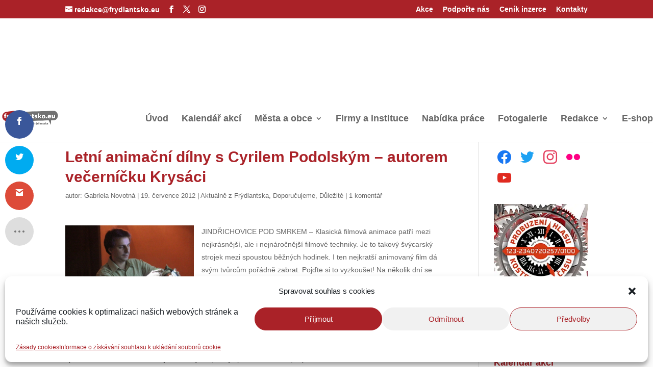

--- FILE ---
content_type: text/html; charset=UTF-8
request_url: https://www.frydlantsko.eu/2012/07/19/letni-animacni-dilny-s-cyrilem-podolskym-autorem-vecernicku-krysaci-2/
body_size: 80460
content:
<!DOCTYPE html>
<html lang="cs" prefix="og: https://ogp.me/ns#">
<head><meta charset="UTF-8" /><script>if(navigator.userAgent.match(/MSIE|Internet Explorer/i)||navigator.userAgent.match(/Trident\/7\..*?rv:11/i)){var href=document.location.href;if(!href.match(/[?&]nowprocket/)){if(href.indexOf("?")==-1){if(href.indexOf("#")==-1){document.location.href=href+"?nowprocket=1"}else{document.location.href=href.replace("#","?nowprocket=1#")}}else{if(href.indexOf("#")==-1){document.location.href=href+"&nowprocket=1"}else{document.location.href=href.replace("#","&nowprocket=1#")}}}}</script><script>(()=>{class RocketLazyLoadScripts{constructor(){this.v="2.0.4",this.userEvents=["keydown","keyup","mousedown","mouseup","mousemove","mouseover","mouseout","touchmove","touchstart","touchend","touchcancel","wheel","click","dblclick","input"],this.attributeEvents=["onblur","onclick","oncontextmenu","ondblclick","onfocus","onmousedown","onmouseenter","onmouseleave","onmousemove","onmouseout","onmouseover","onmouseup","onmousewheel","onscroll","onsubmit"]}async t(){this.i(),this.o(),/iP(ad|hone)/.test(navigator.userAgent)&&this.h(),this.u(),this.l(this),this.m(),this.k(this),this.p(this),this._(),await Promise.all([this.R(),this.L()]),this.lastBreath=Date.now(),this.S(this),this.P(),this.D(),this.O(),this.M(),await this.C(this.delayedScripts.normal),await this.C(this.delayedScripts.defer),await this.C(this.delayedScripts.async),await this.T(),await this.F(),await this.j(),await this.A(),window.dispatchEvent(new Event("rocket-allScriptsLoaded")),this.everythingLoaded=!0,this.lastTouchEnd&&await new Promise(t=>setTimeout(t,500-Date.now()+this.lastTouchEnd)),this.I(),this.H(),this.U(),this.W()}i(){this.CSPIssue=sessionStorage.getItem("rocketCSPIssue"),document.addEventListener("securitypolicyviolation",t=>{this.CSPIssue||"script-src-elem"!==t.violatedDirective||"data"!==t.blockedURI||(this.CSPIssue=!0,sessionStorage.setItem("rocketCSPIssue",!0))},{isRocket:!0})}o(){window.addEventListener("pageshow",t=>{this.persisted=t.persisted,this.realWindowLoadedFired=!0},{isRocket:!0}),window.addEventListener("pagehide",()=>{this.onFirstUserAction=null},{isRocket:!0})}h(){let t;function e(e){t=e}window.addEventListener("touchstart",e,{isRocket:!0}),window.addEventListener("touchend",function i(o){o.changedTouches[0]&&t.changedTouches[0]&&Math.abs(o.changedTouches[0].pageX-t.changedTouches[0].pageX)<10&&Math.abs(o.changedTouches[0].pageY-t.changedTouches[0].pageY)<10&&o.timeStamp-t.timeStamp<200&&(window.removeEventListener("touchstart",e,{isRocket:!0}),window.removeEventListener("touchend",i,{isRocket:!0}),"INPUT"===o.target.tagName&&"text"===o.target.type||(o.target.dispatchEvent(new TouchEvent("touchend",{target:o.target,bubbles:!0})),o.target.dispatchEvent(new MouseEvent("mouseover",{target:o.target,bubbles:!0})),o.target.dispatchEvent(new PointerEvent("click",{target:o.target,bubbles:!0,cancelable:!0,detail:1,clientX:o.changedTouches[0].clientX,clientY:o.changedTouches[0].clientY})),event.preventDefault()))},{isRocket:!0})}q(t){this.userActionTriggered||("mousemove"!==t.type||this.firstMousemoveIgnored?"keyup"===t.type||"mouseover"===t.type||"mouseout"===t.type||(this.userActionTriggered=!0,this.onFirstUserAction&&this.onFirstUserAction()):this.firstMousemoveIgnored=!0),"click"===t.type&&t.preventDefault(),t.stopPropagation(),t.stopImmediatePropagation(),"touchstart"===this.lastEvent&&"touchend"===t.type&&(this.lastTouchEnd=Date.now()),"click"===t.type&&(this.lastTouchEnd=0),this.lastEvent=t.type,t.composedPath&&t.composedPath()[0].getRootNode()instanceof ShadowRoot&&(t.rocketTarget=t.composedPath()[0]),this.savedUserEvents.push(t)}u(){this.savedUserEvents=[],this.userEventHandler=this.q.bind(this),this.userEvents.forEach(t=>window.addEventListener(t,this.userEventHandler,{passive:!1,isRocket:!0})),document.addEventListener("visibilitychange",this.userEventHandler,{isRocket:!0})}U(){this.userEvents.forEach(t=>window.removeEventListener(t,this.userEventHandler,{passive:!1,isRocket:!0})),document.removeEventListener("visibilitychange",this.userEventHandler,{isRocket:!0}),this.savedUserEvents.forEach(t=>{(t.rocketTarget||t.target).dispatchEvent(new window[t.constructor.name](t.type,t))})}m(){const t="return false",e=Array.from(this.attributeEvents,t=>"data-rocket-"+t),i="["+this.attributeEvents.join("],[")+"]",o="[data-rocket-"+this.attributeEvents.join("],[data-rocket-")+"]",s=(e,i,o)=>{o&&o!==t&&(e.setAttribute("data-rocket-"+i,o),e["rocket"+i]=new Function("event",o),e.setAttribute(i,t))};new MutationObserver(t=>{for(const n of t)"attributes"===n.type&&(n.attributeName.startsWith("data-rocket-")||this.everythingLoaded?n.attributeName.startsWith("data-rocket-")&&this.everythingLoaded&&this.N(n.target,n.attributeName.substring(12)):s(n.target,n.attributeName,n.target.getAttribute(n.attributeName))),"childList"===n.type&&n.addedNodes.forEach(t=>{if(t.nodeType===Node.ELEMENT_NODE)if(this.everythingLoaded)for(const i of[t,...t.querySelectorAll(o)])for(const t of i.getAttributeNames())e.includes(t)&&this.N(i,t.substring(12));else for(const e of[t,...t.querySelectorAll(i)])for(const t of e.getAttributeNames())this.attributeEvents.includes(t)&&s(e,t,e.getAttribute(t))})}).observe(document,{subtree:!0,childList:!0,attributeFilter:[...this.attributeEvents,...e]})}I(){this.attributeEvents.forEach(t=>{document.querySelectorAll("[data-rocket-"+t+"]").forEach(e=>{this.N(e,t)})})}N(t,e){const i=t.getAttribute("data-rocket-"+e);i&&(t.setAttribute(e,i),t.removeAttribute("data-rocket-"+e))}k(t){Object.defineProperty(HTMLElement.prototype,"onclick",{get(){return this.rocketonclick||null},set(e){this.rocketonclick=e,this.setAttribute(t.everythingLoaded?"onclick":"data-rocket-onclick","this.rocketonclick(event)")}})}S(t){function e(e,i){let o=e[i];e[i]=null,Object.defineProperty(e,i,{get:()=>o,set(s){t.everythingLoaded?o=s:e["rocket"+i]=o=s}})}e(document,"onreadystatechange"),e(window,"onload"),e(window,"onpageshow");try{Object.defineProperty(document,"readyState",{get:()=>t.rocketReadyState,set(e){t.rocketReadyState=e},configurable:!0}),document.readyState="loading"}catch(t){console.log("WPRocket DJE readyState conflict, bypassing")}}l(t){this.originalAddEventListener=EventTarget.prototype.addEventListener,this.originalRemoveEventListener=EventTarget.prototype.removeEventListener,this.savedEventListeners=[],EventTarget.prototype.addEventListener=function(e,i,o){o&&o.isRocket||!t.B(e,this)&&!t.userEvents.includes(e)||t.B(e,this)&&!t.userActionTriggered||e.startsWith("rocket-")||t.everythingLoaded?t.originalAddEventListener.call(this,e,i,o):(t.savedEventListeners.push({target:this,remove:!1,type:e,func:i,options:o}),"mouseenter"!==e&&"mouseleave"!==e||t.originalAddEventListener.call(this,e,t.savedUserEvents.push,o))},EventTarget.prototype.removeEventListener=function(e,i,o){o&&o.isRocket||!t.B(e,this)&&!t.userEvents.includes(e)||t.B(e,this)&&!t.userActionTriggered||e.startsWith("rocket-")||t.everythingLoaded?t.originalRemoveEventListener.call(this,e,i,o):t.savedEventListeners.push({target:this,remove:!0,type:e,func:i,options:o})}}J(t,e){this.savedEventListeners=this.savedEventListeners.filter(i=>{let o=i.type,s=i.target||window;return e!==o||t!==s||(this.B(o,s)&&(i.type="rocket-"+o),this.$(i),!1)})}H(){EventTarget.prototype.addEventListener=this.originalAddEventListener,EventTarget.prototype.removeEventListener=this.originalRemoveEventListener,this.savedEventListeners.forEach(t=>this.$(t))}$(t){t.remove?this.originalRemoveEventListener.call(t.target,t.type,t.func,t.options):this.originalAddEventListener.call(t.target,t.type,t.func,t.options)}p(t){let e;function i(e){return t.everythingLoaded?e:e.split(" ").map(t=>"load"===t||t.startsWith("load.")?"rocket-jquery-load":t).join(" ")}function o(o){function s(e){const s=o.fn[e];o.fn[e]=o.fn.init.prototype[e]=function(){return this[0]===window&&t.userActionTriggered&&("string"==typeof arguments[0]||arguments[0]instanceof String?arguments[0]=i(arguments[0]):"object"==typeof arguments[0]&&Object.keys(arguments[0]).forEach(t=>{const e=arguments[0][t];delete arguments[0][t],arguments[0][i(t)]=e})),s.apply(this,arguments),this}}if(o&&o.fn&&!t.allJQueries.includes(o)){const e={DOMContentLoaded:[],"rocket-DOMContentLoaded":[]};for(const t in e)document.addEventListener(t,()=>{e[t].forEach(t=>t())},{isRocket:!0});o.fn.ready=o.fn.init.prototype.ready=function(i){function s(){parseInt(o.fn.jquery)>2?setTimeout(()=>i.bind(document)(o)):i.bind(document)(o)}return"function"==typeof i&&(t.realDomReadyFired?!t.userActionTriggered||t.fauxDomReadyFired?s():e["rocket-DOMContentLoaded"].push(s):e.DOMContentLoaded.push(s)),o([])},s("on"),s("one"),s("off"),t.allJQueries.push(o)}e=o}t.allJQueries=[],o(window.jQuery),Object.defineProperty(window,"jQuery",{get:()=>e,set(t){o(t)}})}P(){const t=new Map;document.write=document.writeln=function(e){const i=document.currentScript,o=document.createRange(),s=i.parentElement;let n=t.get(i);void 0===n&&(n=i.nextSibling,t.set(i,n));const c=document.createDocumentFragment();o.setStart(c,0),c.appendChild(o.createContextualFragment(e)),s.insertBefore(c,n)}}async R(){return new Promise(t=>{this.userActionTriggered?t():this.onFirstUserAction=t})}async L(){return new Promise(t=>{document.addEventListener("DOMContentLoaded",()=>{this.realDomReadyFired=!0,t()},{isRocket:!0})})}async j(){return this.realWindowLoadedFired?Promise.resolve():new Promise(t=>{window.addEventListener("load",t,{isRocket:!0})})}M(){this.pendingScripts=[];this.scriptsMutationObserver=new MutationObserver(t=>{for(const e of t)e.addedNodes.forEach(t=>{"SCRIPT"!==t.tagName||t.noModule||t.isWPRocket||this.pendingScripts.push({script:t,promise:new Promise(e=>{const i=()=>{const i=this.pendingScripts.findIndex(e=>e.script===t);i>=0&&this.pendingScripts.splice(i,1),e()};t.addEventListener("load",i,{isRocket:!0}),t.addEventListener("error",i,{isRocket:!0}),setTimeout(i,1e3)})})})}),this.scriptsMutationObserver.observe(document,{childList:!0,subtree:!0})}async F(){await this.X(),this.pendingScripts.length?(await this.pendingScripts[0].promise,await this.F()):this.scriptsMutationObserver.disconnect()}D(){this.delayedScripts={normal:[],async:[],defer:[]},document.querySelectorAll("script[type$=rocketlazyloadscript]").forEach(t=>{t.hasAttribute("data-rocket-src")?t.hasAttribute("async")&&!1!==t.async?this.delayedScripts.async.push(t):t.hasAttribute("defer")&&!1!==t.defer||"module"===t.getAttribute("data-rocket-type")?this.delayedScripts.defer.push(t):this.delayedScripts.normal.push(t):this.delayedScripts.normal.push(t)})}async _(){await this.L();let t=[];document.querySelectorAll("script[type$=rocketlazyloadscript][data-rocket-src]").forEach(e=>{let i=e.getAttribute("data-rocket-src");if(i&&!i.startsWith("data:")){i.startsWith("//")&&(i=location.protocol+i);try{const o=new URL(i).origin;o!==location.origin&&t.push({src:o,crossOrigin:e.crossOrigin||"module"===e.getAttribute("data-rocket-type")})}catch(t){}}}),t=[...new Map(t.map(t=>[JSON.stringify(t),t])).values()],this.Y(t,"preconnect")}async G(t){if(await this.K(),!0!==t.noModule||!("noModule"in HTMLScriptElement.prototype))return new Promise(e=>{let i;function o(){(i||t).setAttribute("data-rocket-status","executed"),e()}try{if(navigator.userAgent.includes("Firefox/")||""===navigator.vendor||this.CSPIssue)i=document.createElement("script"),[...t.attributes].forEach(t=>{let e=t.nodeName;"type"!==e&&("data-rocket-type"===e&&(e="type"),"data-rocket-src"===e&&(e="src"),i.setAttribute(e,t.nodeValue))}),t.text&&(i.text=t.text),t.nonce&&(i.nonce=t.nonce),i.hasAttribute("src")?(i.addEventListener("load",o,{isRocket:!0}),i.addEventListener("error",()=>{i.setAttribute("data-rocket-status","failed-network"),e()},{isRocket:!0}),setTimeout(()=>{i.isConnected||e()},1)):(i.text=t.text,o()),i.isWPRocket=!0,t.parentNode.replaceChild(i,t);else{const i=t.getAttribute("data-rocket-type"),s=t.getAttribute("data-rocket-src");i?(t.type=i,t.removeAttribute("data-rocket-type")):t.removeAttribute("type"),t.addEventListener("load",o,{isRocket:!0}),t.addEventListener("error",i=>{this.CSPIssue&&i.target.src.startsWith("data:")?(console.log("WPRocket: CSP fallback activated"),t.removeAttribute("src"),this.G(t).then(e)):(t.setAttribute("data-rocket-status","failed-network"),e())},{isRocket:!0}),s?(t.fetchPriority="high",t.removeAttribute("data-rocket-src"),t.src=s):t.src="data:text/javascript;base64,"+window.btoa(unescape(encodeURIComponent(t.text)))}}catch(i){t.setAttribute("data-rocket-status","failed-transform"),e()}});t.setAttribute("data-rocket-status","skipped")}async C(t){const e=t.shift();return e?(e.isConnected&&await this.G(e),this.C(t)):Promise.resolve()}O(){this.Y([...this.delayedScripts.normal,...this.delayedScripts.defer,...this.delayedScripts.async],"preload")}Y(t,e){this.trash=this.trash||[];let i=!0;var o=document.createDocumentFragment();t.forEach(t=>{const s=t.getAttribute&&t.getAttribute("data-rocket-src")||t.src;if(s&&!s.startsWith("data:")){const n=document.createElement("link");n.href=s,n.rel=e,"preconnect"!==e&&(n.as="script",n.fetchPriority=i?"high":"low"),t.getAttribute&&"module"===t.getAttribute("data-rocket-type")&&(n.crossOrigin=!0),t.crossOrigin&&(n.crossOrigin=t.crossOrigin),t.integrity&&(n.integrity=t.integrity),t.nonce&&(n.nonce=t.nonce),o.appendChild(n),this.trash.push(n),i=!1}}),document.head.appendChild(o)}W(){this.trash.forEach(t=>t.remove())}async T(){try{document.readyState="interactive"}catch(t){}this.fauxDomReadyFired=!0;try{await this.K(),this.J(document,"readystatechange"),document.dispatchEvent(new Event("rocket-readystatechange")),await this.K(),document.rocketonreadystatechange&&document.rocketonreadystatechange(),await this.K(),this.J(document,"DOMContentLoaded"),document.dispatchEvent(new Event("rocket-DOMContentLoaded")),await this.K(),this.J(window,"DOMContentLoaded"),window.dispatchEvent(new Event("rocket-DOMContentLoaded"))}catch(t){console.error(t)}}async A(){try{document.readyState="complete"}catch(t){}try{await this.K(),this.J(document,"readystatechange"),document.dispatchEvent(new Event("rocket-readystatechange")),await this.K(),document.rocketonreadystatechange&&document.rocketonreadystatechange(),await this.K(),this.J(window,"load"),window.dispatchEvent(new Event("rocket-load")),await this.K(),window.rocketonload&&window.rocketonload(),await this.K(),this.allJQueries.forEach(t=>t(window).trigger("rocket-jquery-load")),await this.K(),this.J(window,"pageshow");const t=new Event("rocket-pageshow");t.persisted=this.persisted,window.dispatchEvent(t),await this.K(),window.rocketonpageshow&&window.rocketonpageshow({persisted:this.persisted})}catch(t){console.error(t)}}async K(){Date.now()-this.lastBreath>45&&(await this.X(),this.lastBreath=Date.now())}async X(){return document.hidden?new Promise(t=>setTimeout(t)):new Promise(t=>requestAnimationFrame(t))}B(t,e){return e===document&&"readystatechange"===t||(e===document&&"DOMContentLoaded"===t||(e===window&&"DOMContentLoaded"===t||(e===window&&"load"===t||e===window&&"pageshow"===t)))}static run(){(new RocketLazyLoadScripts).t()}}RocketLazyLoadScripts.run()})();</script>
	
<meta http-equiv="X-UA-Compatible" content="IE=edge">
	<link rel="pingback" href="https://www.frydlantsko.eu/xmlrpc.php" />

	<script type="rocketlazyloadscript" data-rocket-type="text/javascript">
		document.documentElement.className = 'js';
	</script>

	<script type="text/javascript">
/* <![CDATA[ */
(()=>{var e={};e.g=function(){if("object"==typeof globalThis)return globalThis;try{return this||new Function("return this")()}catch(e){if("object"==typeof window)return window}}(),function({ampUrl:n,isCustomizePreview:t,isAmpDevMode:r,noampQueryVarName:o,noampQueryVarValue:s,disabledStorageKey:i,mobileUserAgents:a,regexRegex:c}){if("undefined"==typeof sessionStorage)return;const d=new RegExp(c);if(!a.some((e=>{const n=e.match(d);return!(!n||!new RegExp(n[1],n[2]).test(navigator.userAgent))||navigator.userAgent.includes(e)})))return;e.g.addEventListener("DOMContentLoaded",(()=>{const e=document.getElementById("amp-mobile-version-switcher");if(!e)return;e.hidden=!1;const n=e.querySelector("a[href]");n&&n.addEventListener("click",(()=>{sessionStorage.removeItem(i)}))}));const g=r&&["paired-browsing-non-amp","paired-browsing-amp"].includes(window.name);if(sessionStorage.getItem(i)||t||g)return;const u=new URL(location.href),m=new URL(n);m.hash=u.hash,u.searchParams.has(o)&&s===u.searchParams.get(o)?sessionStorage.setItem(i,"1"):m.href!==u.href&&(window.stop(),location.replace(m.href))}({"ampUrl":"https:\/\/www.frydlantsko.eu\/2012\/07\/19\/letni-animacni-dilny-s-cyrilem-podolskym-autorem-vecernicku-krysaci-2\/?amp=1","noampQueryVarName":"noamp","noampQueryVarValue":"mobile","disabledStorageKey":"amp_mobile_redirect_disabled","mobileUserAgents":["Mobile","Android","Silk\/","Kindle","BlackBerry","Opera Mini","Opera Mobi"],"regexRegex":"^\\\/((?:.|\\n)+)\\\/([i]*)$","isCustomizePreview":false,"isAmpDevMode":false})})();
/* ]]> */
</script>

<!-- Optimalizace pro vyhledávače podle Rank Math PRO - https://rankmath.com/ -->
<title>Letní animační dílny s Cyrilem Podolským - autorem večerníčku Krysáci - Frýdlantsko / Frýdlantský výběžek</title>
<link data-rocket-preload as="style" href="https://fonts.googleapis.com/css?family=Noto%20Sans%3A400%2C400italic%2C700%7CPoppins%3A700%2C800%2C900&#038;subset=latin%2Clatin-ext&#038;display=swap" rel="preload">
<link href="https://fonts.googleapis.com/css?family=Noto%20Sans%3A400%2C400italic%2C700%7CPoppins%3A700%2C800%2C900&#038;subset=latin%2Clatin-ext&#038;display=swap" media="print" onload="this.media=&#039;all&#039;" rel="stylesheet">
<noscript data-wpr-hosted-gf-parameters=""><link rel="stylesheet" href="https://fonts.googleapis.com/css?family=Noto%20Sans%3A400%2C400italic%2C700%7CPoppins%3A700%2C800%2C900&#038;subset=latin%2Clatin-ext&#038;display=swap"></noscript>
<meta name="description" content="Letní animační dílny s Cyrilem Podolským - autorem večerníčku Krysáci"/>
<meta name="robots" content="follow, index, max-snippet:-1, max-video-preview:-1, max-image-preview:large"/>
<link rel="canonical" href="https://www.frydlantsko.eu/2012/07/19/letni-animacni-dilny-s-cyrilem-podolskym-autorem-vecernicku-krysaci-2/" />
<meta property="og:locale" content="cs_CZ" />
<meta property="og:type" content="article" />
<meta property="og:title" content="Letní animační dílny s Cyrilem Podolským - autorem večerníčku Krysáci - Frýdlantsko / Frýdlantský výběžek" />
<meta property="og:description" content="Letní animační dílny s Cyrilem Podolským - autorem večerníčku Krysáci" />
<meta property="og:url" content="https://www.frydlantsko.eu/2012/07/19/letni-animacni-dilny-s-cyrilem-podolskym-autorem-vecernicku-krysaci-2/" />
<meta property="og:site_name" content="Frýdlantsko / Frýdlantský výběžek" />
<meta property="article:publisher" content="https://www.facebook.com/freedlantsko/" />
<meta property="article:section" content="Aktuálně z Frýdlantska" />
<meta property="og:updated_time" content="2012-07-19T15:23:05+02:00" />
<meta property="og:image" content="https://www.frydlantsko.eu/wp-content/uploads/2012/07/cyril.jpg" />
<meta property="og:image:alt" content="Letní animační dílny s Cyrilem Podolským &#8211; autorem večerníčku Krysáci" />
<meta property="article:published_time" content="2012-07-19T15:23:01+02:00" />
<meta property="article:modified_time" content="2012-07-19T15:23:05+02:00" />
<meta name="twitter:card" content="summary_large_image" />
<meta name="twitter:title" content="Letní animační dílny s Cyrilem Podolským - autorem večerníčku Krysáci - Frýdlantsko / Frýdlantský výběžek" />
<meta name="twitter:description" content="Letní animační dílny s Cyrilem Podolským - autorem večerníčku Krysáci" />
<meta name="twitter:site" content="@freedlantsko_eu" />
<meta name="twitter:creator" content="@freedlantsko_eu" />
<meta name="twitter:image" content="https://www.frydlantsko.eu/wp-content/uploads/2012/07/cyril.jpg" />
<meta name="twitter:label1" content="Napsal/a" />
<meta name="twitter:data1" content="Gabriela Novotná" />
<meta name="twitter:label2" content="Doba čtení" />
<meta name="twitter:data2" content="2 minuty" />
<script type="application/ld+json" class="rank-math-schema-pro">{"@context":"https://schema.org","@graph":[{"@type":["NewsMediaOrganization","Organization"],"@id":"https://www.frydlantsko.eu/#organization","name":"Fr\u00fddlantsko / Fr\u00fddlantsk\u00fd v\u00fdb\u011b\u017eek","url":"https://www.frydlantsko.eu","sameAs":["https://www.facebook.com/freedlantsko/","https://twitter.com/freedlantsko_eu","https://www.instagram.com/freedlantsko.eu/","https://www.youtube.com/channel/UCDDUDkNdOgTzdTGUWX6TEVA"],"email":"redakce@frydlantsko.eu","logo":{"@type":"ImageObject","@id":"https://www.frydlantsko.eu/#logo","url":"https://www.frydlantsko.eu/wp-content/uploads/2019/01/logotyp_2014_small.jpg","contentUrl":"https://www.frydlantsko.eu/wp-content/uploads/2019/01/logotyp_2014_small.jpg","caption":"Fr\u00fddlantsko / Fr\u00fddlantsk\u00fd v\u00fdb\u011b\u017eek","inLanguage":"cs","width":"462","height":"155"},"description":"Informa\u010dn\u00ed port\u00e1l Fr\u00fddlantsk\u00e9ho v\u00fdb\u011b\u017eku","legalName":"petr"},{"@type":"WebSite","@id":"https://www.frydlantsko.eu/#website","url":"https://www.frydlantsko.eu","name":"Fr\u00fddlantsko / Fr\u00fddlantsk\u00fd v\u00fdb\u011b\u017eek","alternateName":"Freedlantsko.eu","publisher":{"@id":"https://www.frydlantsko.eu/#organization"},"inLanguage":"cs"},{"@type":"ImageObject","@id":"https://www.frydlantsko.eu/wp-content/uploads/2012/07/cyril.jpg","url":"https://www.frydlantsko.eu/wp-content/uploads/2012/07/cyril.jpg","width":"200","height":"200","inLanguage":"cs"},{"@type":"BreadcrumbList","@id":"https://www.frydlantsko.eu/2012/07/19/letni-animacni-dilny-s-cyrilem-podolskym-autorem-vecernicku-krysaci-2/#breadcrumb","itemListElement":[{"@type":"ListItem","position":"1","item":{"@id":"https://www.frydlantsko.eu","name":"Dom\u016f"}},{"@type":"ListItem","position":"2","item":{"@id":"https://www.frydlantsko.eu/category/aktualne/","name":"Aktu\u00e1ln\u011b z Fr\u00fddlantska"}},{"@type":"ListItem","position":"3","item":{"@id":"https://www.frydlantsko.eu/2012/07/19/letni-animacni-dilny-s-cyrilem-podolskym-autorem-vecernicku-krysaci-2/","name":"Letn\u00ed anima\u010dn\u00ed d\u00edlny s Cyrilem Podolsk\u00fdm &#8211; autorem ve\u010dern\u00ed\u010dku Krys\u00e1ci"}}]},{"@type":"WebPage","@id":"https://www.frydlantsko.eu/2012/07/19/letni-animacni-dilny-s-cyrilem-podolskym-autorem-vecernicku-krysaci-2/#webpage","url":"https://www.frydlantsko.eu/2012/07/19/letni-animacni-dilny-s-cyrilem-podolskym-autorem-vecernicku-krysaci-2/","name":"Letn\u00ed anima\u010dn\u00ed d\u00edlny s Cyrilem Podolsk\u00fdm - autorem ve\u010dern\u00ed\u010dku Krys\u00e1ci - Fr\u00fddlantsko / Fr\u00fddlantsk\u00fd v\u00fdb\u011b\u017eek","datePublished":"2012-07-19T15:23:01+02:00","dateModified":"2012-07-19T15:23:05+02:00","isPartOf":{"@id":"https://www.frydlantsko.eu/#website"},"primaryImageOfPage":{"@id":"https://www.frydlantsko.eu/wp-content/uploads/2012/07/cyril.jpg"},"inLanguage":"cs","breadcrumb":{"@id":"https://www.frydlantsko.eu/2012/07/19/letni-animacni-dilny-s-cyrilem-podolskym-autorem-vecernicku-krysaci-2/#breadcrumb"}},{"@type":"Person","@id":"https://www.frydlantsko.eu/author/gabina/","name":"Gabriela Novotn\u00e1","description":"Fr\u00fddlantsko / Fr\u00fddlantsk\u00fd v\u00fdb\u011b\u017eek","url":"https://www.frydlantsko.eu/author/gabina/","image":{"@type":"ImageObject","@id":"https://secure.gravatar.com/avatar/41c4afd978e3d75f00b10b5b7ac794b165a7014bb2db2f91789185feef2ab624?s=96&amp;d=identicon&amp;r=g","url":"https://secure.gravatar.com/avatar/41c4afd978e3d75f00b10b5b7ac794b165a7014bb2db2f91789185feef2ab624?s=96&amp;d=identicon&amp;r=g","caption":"Gabriela Novotn\u00e1","inLanguage":"cs"},"sameAs":["https://www.frydlantsko.eu"],"worksFor":{"@id":"https://www.frydlantsko.eu/#organization"}},{"@type":"BlogPosting","headline":"Letn\u00ed anima\u010dn\u00ed d\u00edlny s Cyrilem Podolsk\u00fdm - autorem ve\u010dern\u00ed\u010dku Krys\u00e1ci - Fr\u00fddlantsko / Fr\u00fddlantsk\u00fd v\u00fdb\u011b\u017eek","datePublished":"2012-07-19T15:23:01+02:00","dateModified":"2012-07-19T15:23:05+02:00","articleSection":"Aktu\u00e1ln\u011b z Fr\u00fddlantska, Doporu\u010dujeme, D\u016fle\u017eit\u00e9","author":{"@id":"https://www.frydlantsko.eu/author/gabina/","name":"Gabriela Novotn\u00e1"},"publisher":{"@id":"https://www.frydlantsko.eu/#organization"},"description":"Letn\u00ed anima\u010dn\u00ed d\u00edlny s Cyrilem Podolsk\u00fdm - autorem ve\u010dern\u00ed\u010dku Krys\u00e1ci","name":"Letn\u00ed anima\u010dn\u00ed d\u00edlny s Cyrilem Podolsk\u00fdm - autorem ve\u010dern\u00ed\u010dku Krys\u00e1ci - Fr\u00fddlantsko / Fr\u00fddlantsk\u00fd v\u00fdb\u011b\u017eek","@id":"https://www.frydlantsko.eu/2012/07/19/letni-animacni-dilny-s-cyrilem-podolskym-autorem-vecernicku-krysaci-2/#richSnippet","isPartOf":{"@id":"https://www.frydlantsko.eu/2012/07/19/letni-animacni-dilny-s-cyrilem-podolskym-autorem-vecernicku-krysaci-2/#webpage"},"image":{"@id":"https://www.frydlantsko.eu/wp-content/uploads/2012/07/cyril.jpg"},"inLanguage":"cs","mainEntityOfPage":{"@id":"https://www.frydlantsko.eu/2012/07/19/letni-animacni-dilny-s-cyrilem-podolskym-autorem-vecernicku-krysaci-2/#webpage"}}]}</script>
<!-- /Rank Math WordPress SEO plugin -->

<link rel='dns-prefetch' href='//cdnjs.cloudflare.com' />
<link rel='dns-prefetch' href='//www.googletagmanager.com' />
<link rel='dns-prefetch' href='//code.jquery.com' />
<link rel='dns-prefetch' href='//fonts.googleapis.com' />
<link rel='dns-prefetch' href='//pagead2.googlesyndication.com' />
<link href='https://fonts.gstatic.com' crossorigin rel='preconnect' />
<link rel="alternate" type="application/rss+xml" title="Frýdlantsko / Frýdlantský výběžek &raquo; RSS zdroj" href="https://www.frydlantsko.eu/feed/" />
<link rel="alternate" type="application/rss+xml" title="Frýdlantsko / Frýdlantský výběžek &raquo; RSS komentářů" href="https://www.frydlantsko.eu/comments/feed/" />
<link rel="alternate" type="application/rss+xml" title="Frýdlantsko / Frýdlantský výběžek &raquo; RSS komentářů pro Letní animační dílny s Cyrilem Podolským &#8211; autorem večerníčku Krysáci" href="https://www.frydlantsko.eu/2012/07/19/letni-animacni-dilny-s-cyrilem-podolskym-autorem-vecernicku-krysaci-2/feed/" />
<link rel="alternate" title="oEmbed (JSON)" type="application/json+oembed" href="https://www.frydlantsko.eu/wp-json/oembed/1.0/embed?url=https%3A%2F%2Fwww.frydlantsko.eu%2F2012%2F07%2F19%2Fletni-animacni-dilny-s-cyrilem-podolskym-autorem-vecernicku-krysaci-2%2F" />
<link rel="alternate" title="oEmbed (XML)" type="text/xml+oembed" href="https://www.frydlantsko.eu/wp-json/oembed/1.0/embed?url=https%3A%2F%2Fwww.frydlantsko.eu%2F2012%2F07%2F19%2Fletni-animacni-dilny-s-cyrilem-podolskym-autorem-vecernicku-krysaci-2%2F&#038;format=xml" />
<meta content="Divi v.4.27.5" name="generator"/><link rel='stylesheet' id='wp-statistics-widgets/blocks-style-css' href='https://www.frydlantsko.eu/wp-content/plugins/wp-statistics-widgets/assets//css/blocks.css' type='text/css' media='all' />
<link rel='stylesheet' id='jquery-ui-css' href='https://www.frydlantsko.eu/wp-content/cache/background-css/1/code.jquery.com/ui/1.13.2/themes/base/jquery-ui.css?wpr_t=1768910258' type='text/css' media='all' />
<link rel='stylesheet' id='dashicons-css' href='https://www.frydlantsko.eu/wp-includes/css/dashicons.min.css' type='text/css' media='all' />
<link rel='stylesheet' id='post-views-counter-frontend-css' href='https://www.frydlantsko.eu/wp-content/plugins/post-views-counter/css/frontend.css' type='text/css' media='all' />
<style id='wp-block-library-inline-css' type='text/css'>
:root{--wp-block-synced-color:#7a00df;--wp-block-synced-color--rgb:122,0,223;--wp-bound-block-color:var(--wp-block-synced-color);--wp-editor-canvas-background:#ddd;--wp-admin-theme-color:#007cba;--wp-admin-theme-color--rgb:0,124,186;--wp-admin-theme-color-darker-10:#006ba1;--wp-admin-theme-color-darker-10--rgb:0,107,160.5;--wp-admin-theme-color-darker-20:#005a87;--wp-admin-theme-color-darker-20--rgb:0,90,135;--wp-admin-border-width-focus:2px}@media (min-resolution:192dpi){:root{--wp-admin-border-width-focus:1.5px}}.wp-element-button{cursor:pointer}:root .has-very-light-gray-background-color{background-color:#eee}:root .has-very-dark-gray-background-color{background-color:#313131}:root .has-very-light-gray-color{color:#eee}:root .has-very-dark-gray-color{color:#313131}:root .has-vivid-green-cyan-to-vivid-cyan-blue-gradient-background{background:linear-gradient(135deg,#00d084,#0693e3)}:root .has-purple-crush-gradient-background{background:linear-gradient(135deg,#34e2e4,#4721fb 50%,#ab1dfe)}:root .has-hazy-dawn-gradient-background{background:linear-gradient(135deg,#faaca8,#dad0ec)}:root .has-subdued-olive-gradient-background{background:linear-gradient(135deg,#fafae1,#67a671)}:root .has-atomic-cream-gradient-background{background:linear-gradient(135deg,#fdd79a,#004a59)}:root .has-nightshade-gradient-background{background:linear-gradient(135deg,#330968,#31cdcf)}:root .has-midnight-gradient-background{background:linear-gradient(135deg,#020381,#2874fc)}:root{--wp--preset--font-size--normal:16px;--wp--preset--font-size--huge:42px}.has-regular-font-size{font-size:1em}.has-larger-font-size{font-size:2.625em}.has-normal-font-size{font-size:var(--wp--preset--font-size--normal)}.has-huge-font-size{font-size:var(--wp--preset--font-size--huge)}.has-text-align-center{text-align:center}.has-text-align-left{text-align:left}.has-text-align-right{text-align:right}.has-fit-text{white-space:nowrap!important}#end-resizable-editor-section{display:none}.aligncenter{clear:both}.items-justified-left{justify-content:flex-start}.items-justified-center{justify-content:center}.items-justified-right{justify-content:flex-end}.items-justified-space-between{justify-content:space-between}.screen-reader-text{border:0;clip-path:inset(50%);height:1px;margin:-1px;overflow:hidden;padding:0;position:absolute;width:1px;word-wrap:normal!important}.screen-reader-text:focus{background-color:#ddd;clip-path:none;color:#444;display:block;font-size:1em;height:auto;left:5px;line-height:normal;padding:15px 23px 14px;text-decoration:none;top:5px;width:auto;z-index:100000}html :where(.has-border-color){border-style:solid}html :where([style*=border-top-color]){border-top-style:solid}html :where([style*=border-right-color]){border-right-style:solid}html :where([style*=border-bottom-color]){border-bottom-style:solid}html :where([style*=border-left-color]){border-left-style:solid}html :where([style*=border-width]){border-style:solid}html :where([style*=border-top-width]){border-top-style:solid}html :where([style*=border-right-width]){border-right-style:solid}html :where([style*=border-bottom-width]){border-bottom-style:solid}html :where([style*=border-left-width]){border-left-style:solid}html :where(img[class*=wp-image-]){height:auto;max-width:100%}:where(figure){margin:0 0 1em}html :where(.is-position-sticky){--wp-admin--admin-bar--position-offset:var(--wp-admin--admin-bar--height,0px)}@media screen and (max-width:600px){html :where(.is-position-sticky){--wp-admin--admin-bar--position-offset:0px}}

/*# sourceURL=wp-block-library-inline-css */
</style><style id='global-styles-inline-css' type='text/css'>
:root{--wp--preset--aspect-ratio--square: 1;--wp--preset--aspect-ratio--4-3: 4/3;--wp--preset--aspect-ratio--3-4: 3/4;--wp--preset--aspect-ratio--3-2: 3/2;--wp--preset--aspect-ratio--2-3: 2/3;--wp--preset--aspect-ratio--16-9: 16/9;--wp--preset--aspect-ratio--9-16: 9/16;--wp--preset--color--black: #000000;--wp--preset--color--cyan-bluish-gray: #abb8c3;--wp--preset--color--white: #ffffff;--wp--preset--color--pale-pink: #f78da7;--wp--preset--color--vivid-red: #cf2e2e;--wp--preset--color--luminous-vivid-orange: #ff6900;--wp--preset--color--luminous-vivid-amber: #fcb900;--wp--preset--color--light-green-cyan: #7bdcb5;--wp--preset--color--vivid-green-cyan: #00d084;--wp--preset--color--pale-cyan-blue: #8ed1fc;--wp--preset--color--vivid-cyan-blue: #0693e3;--wp--preset--color--vivid-purple: #9b51e0;--wp--preset--gradient--vivid-cyan-blue-to-vivid-purple: linear-gradient(135deg,rgb(6,147,227) 0%,rgb(155,81,224) 100%);--wp--preset--gradient--light-green-cyan-to-vivid-green-cyan: linear-gradient(135deg,rgb(122,220,180) 0%,rgb(0,208,130) 100%);--wp--preset--gradient--luminous-vivid-amber-to-luminous-vivid-orange: linear-gradient(135deg,rgb(252,185,0) 0%,rgb(255,105,0) 100%);--wp--preset--gradient--luminous-vivid-orange-to-vivid-red: linear-gradient(135deg,rgb(255,105,0) 0%,rgb(207,46,46) 100%);--wp--preset--gradient--very-light-gray-to-cyan-bluish-gray: linear-gradient(135deg,rgb(238,238,238) 0%,rgb(169,184,195) 100%);--wp--preset--gradient--cool-to-warm-spectrum: linear-gradient(135deg,rgb(74,234,220) 0%,rgb(151,120,209) 20%,rgb(207,42,186) 40%,rgb(238,44,130) 60%,rgb(251,105,98) 80%,rgb(254,248,76) 100%);--wp--preset--gradient--blush-light-purple: linear-gradient(135deg,rgb(255,206,236) 0%,rgb(152,150,240) 100%);--wp--preset--gradient--blush-bordeaux: linear-gradient(135deg,rgb(254,205,165) 0%,rgb(254,45,45) 50%,rgb(107,0,62) 100%);--wp--preset--gradient--luminous-dusk: linear-gradient(135deg,rgb(255,203,112) 0%,rgb(199,81,192) 50%,rgb(65,88,208) 100%);--wp--preset--gradient--pale-ocean: linear-gradient(135deg,rgb(255,245,203) 0%,rgb(182,227,212) 50%,rgb(51,167,181) 100%);--wp--preset--gradient--electric-grass: linear-gradient(135deg,rgb(202,248,128) 0%,rgb(113,206,126) 100%);--wp--preset--gradient--midnight: linear-gradient(135deg,rgb(2,3,129) 0%,rgb(40,116,252) 100%);--wp--preset--font-size--small: 13px;--wp--preset--font-size--medium: 20px;--wp--preset--font-size--large: 36px;--wp--preset--font-size--x-large: 42px;--wp--preset--spacing--20: 0.44rem;--wp--preset--spacing--30: 0.67rem;--wp--preset--spacing--40: 1rem;--wp--preset--spacing--50: 1.5rem;--wp--preset--spacing--60: 2.25rem;--wp--preset--spacing--70: 3.38rem;--wp--preset--spacing--80: 5.06rem;--wp--preset--shadow--natural: 6px 6px 9px rgba(0, 0, 0, 0.2);--wp--preset--shadow--deep: 12px 12px 50px rgba(0, 0, 0, 0.4);--wp--preset--shadow--sharp: 6px 6px 0px rgba(0, 0, 0, 0.2);--wp--preset--shadow--outlined: 6px 6px 0px -3px rgb(255, 255, 255), 6px 6px rgb(0, 0, 0);--wp--preset--shadow--crisp: 6px 6px 0px rgb(0, 0, 0);}:root { --wp--style--global--content-size: 823px;--wp--style--global--wide-size: 1080px; }:where(body) { margin: 0; }.wp-site-blocks > .alignleft { float: left; margin-right: 2em; }.wp-site-blocks > .alignright { float: right; margin-left: 2em; }.wp-site-blocks > .aligncenter { justify-content: center; margin-left: auto; margin-right: auto; }:where(.is-layout-flex){gap: 0.5em;}:where(.is-layout-grid){gap: 0.5em;}.is-layout-flow > .alignleft{float: left;margin-inline-start: 0;margin-inline-end: 2em;}.is-layout-flow > .alignright{float: right;margin-inline-start: 2em;margin-inline-end: 0;}.is-layout-flow > .aligncenter{margin-left: auto !important;margin-right: auto !important;}.is-layout-constrained > .alignleft{float: left;margin-inline-start: 0;margin-inline-end: 2em;}.is-layout-constrained > .alignright{float: right;margin-inline-start: 2em;margin-inline-end: 0;}.is-layout-constrained > .aligncenter{margin-left: auto !important;margin-right: auto !important;}.is-layout-constrained > :where(:not(.alignleft):not(.alignright):not(.alignfull)){max-width: var(--wp--style--global--content-size);margin-left: auto !important;margin-right: auto !important;}.is-layout-constrained > .alignwide{max-width: var(--wp--style--global--wide-size);}body .is-layout-flex{display: flex;}.is-layout-flex{flex-wrap: wrap;align-items: center;}.is-layout-flex > :is(*, div){margin: 0;}body .is-layout-grid{display: grid;}.is-layout-grid > :is(*, div){margin: 0;}body{padding-top: 0px;padding-right: 0px;padding-bottom: 0px;padding-left: 0px;}:root :where(.wp-element-button, .wp-block-button__link){background-color: #32373c;border-width: 0;color: #fff;font-family: inherit;font-size: inherit;font-style: inherit;font-weight: inherit;letter-spacing: inherit;line-height: inherit;padding-top: calc(0.667em + 2px);padding-right: calc(1.333em + 2px);padding-bottom: calc(0.667em + 2px);padding-left: calc(1.333em + 2px);text-decoration: none;text-transform: inherit;}.has-black-color{color: var(--wp--preset--color--black) !important;}.has-cyan-bluish-gray-color{color: var(--wp--preset--color--cyan-bluish-gray) !important;}.has-white-color{color: var(--wp--preset--color--white) !important;}.has-pale-pink-color{color: var(--wp--preset--color--pale-pink) !important;}.has-vivid-red-color{color: var(--wp--preset--color--vivid-red) !important;}.has-luminous-vivid-orange-color{color: var(--wp--preset--color--luminous-vivid-orange) !important;}.has-luminous-vivid-amber-color{color: var(--wp--preset--color--luminous-vivid-amber) !important;}.has-light-green-cyan-color{color: var(--wp--preset--color--light-green-cyan) !important;}.has-vivid-green-cyan-color{color: var(--wp--preset--color--vivid-green-cyan) !important;}.has-pale-cyan-blue-color{color: var(--wp--preset--color--pale-cyan-blue) !important;}.has-vivid-cyan-blue-color{color: var(--wp--preset--color--vivid-cyan-blue) !important;}.has-vivid-purple-color{color: var(--wp--preset--color--vivid-purple) !important;}.has-black-background-color{background-color: var(--wp--preset--color--black) !important;}.has-cyan-bluish-gray-background-color{background-color: var(--wp--preset--color--cyan-bluish-gray) !important;}.has-white-background-color{background-color: var(--wp--preset--color--white) !important;}.has-pale-pink-background-color{background-color: var(--wp--preset--color--pale-pink) !important;}.has-vivid-red-background-color{background-color: var(--wp--preset--color--vivid-red) !important;}.has-luminous-vivid-orange-background-color{background-color: var(--wp--preset--color--luminous-vivid-orange) !important;}.has-luminous-vivid-amber-background-color{background-color: var(--wp--preset--color--luminous-vivid-amber) !important;}.has-light-green-cyan-background-color{background-color: var(--wp--preset--color--light-green-cyan) !important;}.has-vivid-green-cyan-background-color{background-color: var(--wp--preset--color--vivid-green-cyan) !important;}.has-pale-cyan-blue-background-color{background-color: var(--wp--preset--color--pale-cyan-blue) !important;}.has-vivid-cyan-blue-background-color{background-color: var(--wp--preset--color--vivid-cyan-blue) !important;}.has-vivid-purple-background-color{background-color: var(--wp--preset--color--vivid-purple) !important;}.has-black-border-color{border-color: var(--wp--preset--color--black) !important;}.has-cyan-bluish-gray-border-color{border-color: var(--wp--preset--color--cyan-bluish-gray) !important;}.has-white-border-color{border-color: var(--wp--preset--color--white) !important;}.has-pale-pink-border-color{border-color: var(--wp--preset--color--pale-pink) !important;}.has-vivid-red-border-color{border-color: var(--wp--preset--color--vivid-red) !important;}.has-luminous-vivid-orange-border-color{border-color: var(--wp--preset--color--luminous-vivid-orange) !important;}.has-luminous-vivid-amber-border-color{border-color: var(--wp--preset--color--luminous-vivid-amber) !important;}.has-light-green-cyan-border-color{border-color: var(--wp--preset--color--light-green-cyan) !important;}.has-vivid-green-cyan-border-color{border-color: var(--wp--preset--color--vivid-green-cyan) !important;}.has-pale-cyan-blue-border-color{border-color: var(--wp--preset--color--pale-cyan-blue) !important;}.has-vivid-cyan-blue-border-color{border-color: var(--wp--preset--color--vivid-cyan-blue) !important;}.has-vivid-purple-border-color{border-color: var(--wp--preset--color--vivid-purple) !important;}.has-vivid-cyan-blue-to-vivid-purple-gradient-background{background: var(--wp--preset--gradient--vivid-cyan-blue-to-vivid-purple) !important;}.has-light-green-cyan-to-vivid-green-cyan-gradient-background{background: var(--wp--preset--gradient--light-green-cyan-to-vivid-green-cyan) !important;}.has-luminous-vivid-amber-to-luminous-vivid-orange-gradient-background{background: var(--wp--preset--gradient--luminous-vivid-amber-to-luminous-vivid-orange) !important;}.has-luminous-vivid-orange-to-vivid-red-gradient-background{background: var(--wp--preset--gradient--luminous-vivid-orange-to-vivid-red) !important;}.has-very-light-gray-to-cyan-bluish-gray-gradient-background{background: var(--wp--preset--gradient--very-light-gray-to-cyan-bluish-gray) !important;}.has-cool-to-warm-spectrum-gradient-background{background: var(--wp--preset--gradient--cool-to-warm-spectrum) !important;}.has-blush-light-purple-gradient-background{background: var(--wp--preset--gradient--blush-light-purple) !important;}.has-blush-bordeaux-gradient-background{background: var(--wp--preset--gradient--blush-bordeaux) !important;}.has-luminous-dusk-gradient-background{background: var(--wp--preset--gradient--luminous-dusk) !important;}.has-pale-ocean-gradient-background{background: var(--wp--preset--gradient--pale-ocean) !important;}.has-electric-grass-gradient-background{background: var(--wp--preset--gradient--electric-grass) !important;}.has-midnight-gradient-background{background: var(--wp--preset--gradient--midnight) !important;}.has-small-font-size{font-size: var(--wp--preset--font-size--small) !important;}.has-medium-font-size{font-size: var(--wp--preset--font-size--medium) !important;}.has-large-font-size{font-size: var(--wp--preset--font-size--large) !important;}.has-x-large-font-size{font-size: var(--wp--preset--font-size--x-large) !important;}
/*# sourceURL=global-styles-inline-css */
</style>

<link rel='stylesheet' id='hover-style-css' href='https://www.frydlantsko.eu/wp-content/plugins/divi-tweaker/public/css/hover-min.css' type='text/css' media='all' />
<link rel='stylesheet' id='cmplz-general-css' href='https://www.frydlantsko.eu/wp-content/plugins/complianz-gdpr/assets/css/cookieblocker.min.css' type='text/css' media='all' />
<link rel='stylesheet' id='et_monarch-css-css' href='https://www.frydlantsko.eu/wp-content/plugins/monarch/css/style.css' type='text/css' media='all' />
<link rel='stylesheet' id='wp-statistics-widgets-css' href='https://www.frydlantsko.eu/wp-content/plugins/wp-statistics-widgets/assets/css/style.css' type='text/css' media='all' />
<link rel='stylesheet' id='wp-statistics-widget-blocks-css' href='https://www.frydlantsko.eu/wp-content/plugins/wp-statistics-widgets/assets/css/blocks.css' type='text/css' media='all' />

<link rel='stylesheet' id='evcal_cal_default-css' href='https://www.frydlantsko.eu/wp-content/cache/background-css/1/www.frydlantsko.eu/wp-content/plugins/eventON/assets/css/eventon_styles.css?wpr_t=1768910258' type='text/css' media='all' />
<link rel='stylesheet' id='evo_addon_styles-css' href='https://www.frydlantsko.eu/wp-content/cache/background-css/1/www.frydlantsko.eu/wp-content/plugins/eventON/assets/css/eventon_addon_styles.css?wpr_t=1768910258' type='text/css' media='all' />
<link rel='stylesheet' id='evo_font_icons-css' href='//www.frydlantsko.eu/wp-content/plugins/eventON/assets/fonts/all.css' type='text/css' media='all' />
<style id='evo_dynamic_styles-inline-css' type='text/css'>
.eventon_events_list .eventon_list_event .desc_trig, .evopop_top{background-color:#c71c1c}.eventon_events_list .eventon_list_event .desc_trig:hover{background-color:#b0b0b0}.ajde_evcal_calendar .calendar_header p,
			.eventon_events_list .eventon_list_event .evoet_cx span.evoet_dayblock span, 
			.evo_pop_body .evoet_cx span.evoet_dayblock span,
			.ajde_evcal_calendar .evcal_evdata_row .evcal_evdata_cell h3.evo_h3,
			.evo_lightbox_content h3.evo_h3, h2.evo_h2, h3.evo_h3,h4.evo_h4,
			body .ajde_evcal_calendar h4.evo_h4, 
			.evo_content_in h4.evo_h4,
			.evo_metarow_ICS .evcal_evdata_cell p a,
			.eventon_events_list .eventon_list_event .evoet_cx span.evcal_desc2, 
			.eventon_list_event .evoet_cx span.evcal_event_title,
			.evoet_cx span.evcal_desc2,	
			.evo_metarow_ICS .evcal_evdata_cell p a, 
			.evo_metarow_learnMICS .evcal_col50 .evcal_evdata_cell p a,
			.eventon_list_event .evo_metarow_locImg p.evoLOCtxt .evo_loc_text_title,		
			.evo_clik_row .evo_h3,
			.evotax_term_card .evotax_term_details h2, 
			.evotax_term_card h3.evotax_term_subtitle,
			.ajde_evcal_calendar .evo_sort_btn,
			.eventon_main_section  #evcal_cur,	
			.ajde_evcal_calendar .calendar_header p.evo_month_title,		
			.ajde_evcal_calendar .eventon_events_list .evcal_month_line p,
			.eventon_events_list .eventon_list_event .evcal_cblock,			
			.ajde_evcal_calendar .evcal_month_line,
			.eventon_event .event_excerpt_in h3,
			.ajde_evcal_calendar .evo_footer_nav p.evo_month_title,
			.evo_eventon_live_now_section h3,
			.evo_tab_view .evo_tabs p.evo_tab,
			.evo_metarow_virtual .evo_live_now_tag,
			.evo_page_body .evo_sin_page .evosin_event_title,#eventon_form h2, 
				#eventon_form h3,
				#eventon_form p #evoau_submit, 
				a.evoAU_form_trigger_btn, 
				.evoau_submission_form .msub_row a, 
				.row .enterNew,
				.evoau_submission_form .formBtnS{font-family:'Poppins', sans-serif}.ajde_evcal_calendar .eventon_events_list p,	
		.evo_lightbox p,
		.eventon_events_list .eventon_list_event .evoet_cx span, 
		.evo_pop_body .evoet_cx span,	
		.eventon_events_list .eventon_list_event .evoet_cx span.evcal_event_subtitle, 
		.evo_pop_body .evoet_cx span.evcal_event_subtitle,
		.ajde_evcal_calendar .eventon_list_event .event_description .evcal_btn, 
		.evo_pop_body .evcal_btn, .evcal_btn,
		.eventon_events_list .eventon_list_event .cancel_event .evo_event_headers, 
		.evo_pop_body .evo_event_headers.canceled,
		.eventon_events_list .eventon_list_event .evcal_list_a .evo_above_title span,
		.evo_pop_body .evcal_list_a .evo_above_title span,
		.evcal_evdata_row.evcal_event_details .evcal_evdata_cell p,
		#evcal_list .eventon_list_event .evoInput, .evo_pop_body .evoInput,
		.evcal_evdata_row .evcal_evdata_cell p, 
		#evcal_list .eventon_list_event p.no_events,
		.ajde_evcal_calendar .eventon_events_list .eventon_desc_in ul,
		.evoGuideCall em,
		.evo_cal_above span,
		.ajde_evcal_calendar .calendar_header .evo_j_dates .legend,
		.eventon_sort_line p, .eventon_filter_line p,
		.evcal_evdata_row,#eventon_form p input, 
				#eventon_form p textarea, 
				#eventon_form p select, 
				#eventon_form p.dropdown_row select,
				.evoau_cat_select_field,
				#eventon_form p select.evoau_location_select,
				#eventon_form p label,
				.evoau_selectmul,
				.row .evoau_img_preview span,
				.evoau_file_field span.evoau_img_btn,
				.eventon_au_form_section.overLay .closeForm{font-family:'Noto Sans',arial}.ajde_evcal_calendar .evo_sort_btn, .eventon_sf_field p, .evo_srt_sel p.fa{color:#ffffff}.ajde_evcal_calendar .evo_sort_btn:hover{color:#d8d8d8}#evcal_list .eventon_list_event .evoet_cx em, .evo_lightboxes .evoet_cx em{color:#ffffff}#evcal_list .eventon_list_event .evoet_cx em a{color:#949494}.eventon_events_list .eventon_list_event a,
				.evocard_row .evo_metarow_organizer .evo_card_organizer_social a,
				.evo_lightbox .evo_tax_social_media a{color:#aa2229}
				#evcal_list .eventon_list_event .event_description .evcal_btn, 
				#evcal_list .eventon_list_event .event_description .evcal_btn p, 
				body .evo_lightboxes .evo_lightbox_body.evo_pop_body .evcal_btn,
				.ajde_evcal_calendar .eventon_list_event .event_description .evcal_btn, 
				.evo_lightbox .evcal_btn, body .evcal_btn,
				.evo_lightbox.eventon_events_list .eventon_list_event a.evcal_btn,
				.evcal_btn,.evo_btn_arr,.evo_btn_arr_circ{color:#ffffff;background:#aa2229;}#evcal_list .eventon_list_event .event_description .evcal_btn:hover, 
				body .evo_lightboxes .evo_lightbox_body.evo_pop_body .evcal_btn:hover,
				.ajde_evcal_calendar .eventon_list_event .event_description .evcal_btn:hover, 
				.evo_pop_body .evcal_btn:hover, .evcal_btn:hover,.evcal_evdata_row.evo_clik_row:hover{color:#ffffff;background:#595959;}.evcal_evdata_row.evo_clik_row:hover &gt; *, .evcal_evdata_row.evo_clik_row:hover i{color:#ffffff}.eventon_list_event .evo_btn_secondary, 
				.ajde_evcal_calendar .eventon_list_event .event_description .evcal_btn.evo_btn_secondary,
				.evo_lightbox .evcal_btn.evo_btn_secondary, 
				body .evcal_btn.evo_btn_secondary,
				#evcal_list .eventon_list_event .event_description .evcal_btn.evo_btn_secondary,
				.evcal_btn.evo_btn_secondary,
				.evo_btn_secondary{color:#ffffff;background:#d2d2d2;}.eventon_list_event .evo_btn_secondary:hover, 
				.ajde_evcal_calendar .eventon_list_event .event_description .evcal_btn.evo_btn_secondary:hover,
				.evo_lightbox .evcal_btn.evo_btn_secondary:hover, 
				body .evcal_btn.evo_btn_secondary:hover,
				#evcal_list .eventon_list_event .event_description .evcal_btn.evo_btn_secondary:hover,
				.eventon_list_event .evo_btn_secondary:hover, 
				.evcal_btn.evo_btn_secondary:hover,
				.evo_btn_secondary:hover{color:#ffffff;background:#bebebe;}.evocard_row .evcal_evdata_icons i, .evocard_row .evcal_evdata_custometa_icons i{color:#6B6B6B;font-size:20px;}.evcal_evdata_row .evcal_evdata_cell h3, .evo_clik_row .evo_h3{font-size:18px}#evcal_list .eventon_list_event .evcal_cblock, .evo_lightboxes .evo_pop_body .evcal_cblock{color:#ffffff}.evcal_evdata_row .evcal_evdata_cell h2, .evcal_evdata_row .evcal_evdata_cell h3, .evorow .evo_clik_row h3, 
			.evcal_evdata_row .evcal_evdata_cell h3 a{color:#aa2229}#evcal_list .eventon_list_event .evcal_eventcard p, 
				.ajde_evcal_calendar .eventon_events_list .eventon_desc_in ul,
				.evo_lightboxes .evo_pop_body .evcal_evdata_row .evcal_evdata_cell p,
				.evo_lightboxes .evcal_evdata_cell p a{color:#000000}.ajde_evcal_calendar #evcal_head.calendar_header #evcal_cur, .ajde_evcal_calendar .evcal_month_line p, .ajde_evcal_calendar .evo_footer_nav p.evo_month_title{color:#b5b5b5}.eventon_events_list .eventon_list_event .event_description, .evo_lightbox.eventcard .evo_lightbox_body{background-color:#a1a1a1}.evocard_box{background-color:#bababa}.evcal_event_details .evcal_evdata_cell.shorter_desc .eventon_desc_in:after{background:linear-gradient(to top,	#bababa 20%, #bababa00 80%)}.event_description .bordb, #evcal_list .bordb, .eventon_events_list .eventon_list_event .event_description, .bordr, #evcal_list,
					#evcal_list p.desc_trig_outter, 
					.evopop_top,
					.evo_pop_body .bordb{border-color:#d6d6d6}.eventon_events_list .eventon_list_event .evcal_list_a.featured_event{background-color:#F9ECE4}.eventon_events_list .eventon_list_event .desc_trig:hover{border-left-width:7px}.eventon_events_list .eventon_list_event .evcal_list_a.featured_event:hover{background-color:#FAE4D7}.eventon_events_list .eventon_list_event .evoet_cx span.evo_above_title span.featured, .evo_pop_body .evoet_cx span.evo_above_title span.featured,
				.evosv_grid .evosv_tag.featured{color:#ffffff;background-color:#ffcb55;}.eventon_events_list .eventon_list_event .evoet_cx span.evo_above_title span.completed, .evo_pop_body .evoet_cx span.evo_above_title span.completed,
				.evosv_grid .evosv_tag.completed{color:#ffffff;background-color:#585858;}.evoet_cx .evo_ep_bar b, .evoet_cx .evo_ep_bar b:before{background-color:#f79191}.evoet_cx .evo_ep_bar.evo_completed b{background-color:#9a9a9a}.ajde_evcal_calendar.color #evcal_list .eventon_list_event .evcal_cblock,
				.ajde_evcal_calendar.color #evcal_list.eventon_events_list .eventon_list_event p .evoet_cx span.evcal_event_title,
				.ajde_evcal_calendar.color #evcal_list .eventon_list_event .evoet_cx span.evcal_event_title,
				.ajde_evcal_calendar.color #evcal_list .eventon_list_event .evoet_cx span.evcal_event_subtitle,
				.ajde_evcal_calendar.color #evcal_list .eventon_list_event .evoet_cx em,
				.ajde_evcal_calendar.color #evcal_list .eventon_list_event .evoet_cx .evcal_desc_info,
				.ajde_evcal_calendar.color .eventon_events_list .eventon_list_event .evcal_cblock em.evo_day,
				.ajde_evcal_calendar.color .evoet_cx span,
				.ajde_evcal_calendar.color .evoet_cx .evo_below_title .status_reason,
				.ajde_evcal_calendar.color .evoet_cx .evo_tz_time .evo_tz,
				.ajde_evcal_calendar.color .evoet_cx .evo_mytime.tzo_trig i,
				.ajde_evcal_calendar.color .evoet_cx .evo_mytime.tzo_trig b,
				.ajde_evcal_calendar.color .evoet_cx em i,
				.ajde_evcal_calendar.color .evoet_cx .evo_ep_pre,
				.ajde_evcal_calendar.color .evoet_cx .evo_ep_time,
				.ajde_evcal_calendar.color .evoet_cx .evo_mytime.tzo_trig:hover i,
				.ajde_evcal_calendar.color .evoet_cx .evo_mytime.tzo_trig:hover b,

				.evo_lightboxes .color.eventon_list_event .evcal_cblock,
				.evo_lightboxes .color.eventon_list_event .evoet_cx span,
				.evo_lightboxes .color.eventon_list_event .evoet_cx span.evcal_event_title,
				.evo_lightboxes .color.eventon_list_event .evoet_cx span.evcal_event_subtitle,
				.evo_lightboxes .color.eventon_list_event .evoet_cx em,
				.evo_lightboxes .color.eventon_list_event .evoet_cx .evcal_desc_info,
				.evo_lightboxes .color.eventon_list_event .evcal_cblock em.evo_day,
				.evo_lightboxes .color.eventon_list_event .evoet_cx .evo_tz_time &gt; *,
				.evo_lightboxes .color.eventon_list_event .evoet_cx .evo_mytime.tzo_trig i,
				.evo_lightboxes .color.eventon_list_event .evoet_cx .evo_mytime.tzo_trig b{color:#ffffff}.event_description .evcal_close{background-color:#eaeaea}.event_description .evcal_close:hover{background-color:#c7c7c7}.evo_lightboxes .evopopclose, .evo_lightboxes .evolbclose{background-color:#202124}.evo_lightboxes .evopopclose:hover, .evo_lightboxes .evolbclose:hover{background-color:#cfcfcf}.evo_lightboxes .evolbclose:before, .evo_lightboxes .evolbclose:after{background-color:#ffffff}.evo_lightboxes .evolbclose:hover:before, .evo_lightboxes .evolbclose:hover:after{background-color:#666666}#evcal_list .evorow.getdirections, .evo_pop_body .evorow.getdirections{background-color:#c7c7c7}#evcal_list .evorow.getdirections .evoInput, .evo_pop_body .evorow.getdirections .evoInput{color:#000000}.ajde_evcal_calendar #evcal_list.eventon_events_list .eventon_list_event p .evoet_cx span.evcal_event_title{color:#ffffff}.eventon_events_list .eventon_list_event .evoet_cx span.evcal_event_subtitle, 
				.evo_lightboxes .evo_pop_body .evoet_cx span.evcal_event_subtitle{color:#d4d4d4}.fp_popup_option i{color:#999;font-size:22px;}.evo_cal_above span{color:#ffffff;background-color:#000000;}.evo_cal_above span.evo-gototoday-btn{color:#ffffff;background-color:#545454;}.evo_cal_above span.evo-gototoday-btn:hover{color:#ffffff;background-color:#d3d3d3;}.ajde_evcal_calendar .calendar_header .evo_j_dates .legend a{color:#c71c1c;background-color:#f5f5f5;}.ajde_evcal_calendar .calendar_header .evo_j_dates .legend a.current{color:#ffffff;background-color:#bdbdbd;}.ajde_evcal_calendar .calendar_header .evo_j_dates .legend a.set{color:#ffffff;background-color:#aa2229;}.ajde_evcal_calendar .calendar_header .evcal_arrows, .evo_footer_nav .evcal_arrows{border-color:#707070;background-color:#ffffff;}.ajde_evcal_calendar .calendar_header .evcal_arrows:hover, .evo_footer_nav .evcal_arrows:hover{background-color:#000000;}.ajde_evcal_calendar .calendar_header .evcal_arrows:before,.evo_footer_nav .evcal_arrows:before{border-color:#7d7d7d}.ajde_evcal_calendar .calendar_header .evcal_arrows.evcal_btn_next:hover:before,.ajde_evcal_calendar .calendar_header .evcal_arrows.evcal_btn_prev:hover:before,.evo_footer_nav .evcal_arrows.evcal_btn_prev:hover:before,.evo_footer_nav .evcal_arrows.evcal_btn_next:hover:before{border-color:#ffffff}.eventon_events_list .eventon_list_event .evoet_cx span.evo_above_title span, .evo_pop_body .evoet_cx span.evo_above_title span{color:#ffffff;background-color:#F79191;}.eventon_events_list .eventon_list_event .evoet_cx span.evo_above_title span.canceled, .evo_pop_body .evoet_cx span.evo_above_title span.canceled{color:#ffffff;background-color:#F79191;}.eventon_events_list .eventon_list_event .evoet_cx span.evo_above_title span.vir,, .evo_pop_body .evoet_cx span.evo_above_title span.vir,
				.evosv_grid .evosv_tag.vir{color:#ffffff;background-color:#5bdaf7;}.eventon_events_list .eventon_list_event .evoet_cx span.evo_above_title span.postponed, .evo_pop_body .evoet_cx span.evo_above_title span.postponed,
			.evosv_grid .evosv_tag.postponed{color:#ffffff;background-color:#e3784b;}.eventon_events_list .eventon_list_event .evoet_cx span.evo_above_title span.movedonline, .evo_pop_body .evoet_cx span.evo_above_title span.movedonline,
			.evosv_grid .evosv_tag.movedonline{color:#ffffff;background-color:#6edccd;}.eventon_events_list .eventon_list_event .evoet_cx span.evo_above_title span.rescheduled, .evo_pop_body .evoet_cx span.evo_above_title span.rescheduled,
			.evosv_grid .evosv_tag.rescheduled{color:#ffffff;background-color:#67ef78;}.ajde_evcal_calendar #evcal_list.eventon_events_list .eventon_list_event .cancel_event.evcal_list_a, .evo_lightbox_body.eventon_list_event.cancel_event .evopop_top{background-color:#b0b0b0}.eventon_events_list .eventon_list_event .cancel_event.evcal_list_a:before{color:#333333}#eventon_loadbar{background-color:#e8e8e8}#eventon_loadbar:before{background-color:#aa2229}.evoet_cx .evcal_desc3 em.evocmd_button, #evcal_list .evoet_cx .evcal_desc3 em.evocmd_button{color:#ffffff;background-color:#3b3b3b;}.evo_metarow_socialmedia a.evo_ss:hover{background-color:#9e9e9e;}.evo_metarow_socialmedia a.evo_ss i{color:#aa2229;}.evo_metarow_socialmedia a.evo_ss:hover i{color:#ffffff;}.evo_metarow_socialmedia .evo_sm{border-color:#cdcdcd}.eventon_events_list .evoShow_more_events span{background-color:#b4b4b4;color:#ffffff;}.evo_card_health_boxes .evo_health_b{background-color:#ececec;color:#ababab;}.evo_card_health_boxes .evo_health_b svg, .evo_card_health_boxes .evo_health_b i.fa{fill:#202124;color:#202124;}.evo_health_b.ehb_other{border-color:#e0e0e0}.eventon_list_event .evoet_cx em.evo_mytime.tzo_trig i
				{color:#2eb4dc}.eventon_list_event .evoet_cx em.evo_mytime,
				.eventon_list_event .evoet_cx em.evo_mytime.tzo_trig:hover,
				.eventon_list_event .evoet_cx em.evo_mytime,
				.eventon_list_event .evcal_evdata_cell .evo_mytime,
				.eventon_list_event .evcal_evdata_cell .evo_mytime.tzo_trig{background-color:#2eb4dc}.eventon_list_event .evoet_cx em.evo_mytime &gt;*, 
				.eventon_list_event .evcal_evdata_cell .evo_mytime &gt;*,
				.eventon_list_event .evoet_cx em.evo_mytime.tzo_trig:hover &gt;*{color:#ffffff}.eventon_events_list .evose_repeat_header span.title{background-color:#fed584;color:#202124;}.eventon_events_list .evose_repeat_header .ri_nav a, 
				.eventon_events_list .evose_repeat_header .ri_nav a:visited, 
				.eventon_events_list .evose_repeat_header .ri_nav a:hover{color:#656565}.eventon_events_list .evose_repeat_header .ri_nav b{border-color:#808080}body .EVOSR_section a.evo_do_search, body a.evosr_search_btn, .evo_search_bar_in a.evosr_search_btn{color:#aa2229}body .EVOSR_section a.evo_do_search:hover, body a.evosr_search_btn:hover, .evo_search_bar_in a.evosr_search_btn:hover{color:#bbbbbb}body .EVOSR_section input[type=text], .evo_search_bar input[type=text]{border-color:#ffffff;background-color:#ffffff;}.evosr_blur{background-color:#f7e3b7;color:#14141E;}.evo_search_results_count span{background-color:#d2d2d2;color:#ffffff;}body .EVOSR_section input[type=text]:hover, .evo_search_bar input[type=text]:hover{border-color:#ebebeb}.evo_search_results_count{color:#ffffff}.evo_eventon_live_now_section h3{color:#202124}.evo_eventon_live_now_section .evo_eventon_now_next{background-color:#ececec}.evo_eventon_live_now_section .evo_eventon_now_next h3{color:#202124}.evo_eventon_live_now_section .evo_eventon_now_next h3 .evo_countdowner{background-color:#656565;color:#ffffff;}.evo_eventon_live_now_section p.evo_eventon_no_events_now{background-color:#d6f5d2;color:#888888;}.ajde_evcal_calendar.esty_1 #evcal_list .eventon_list_event.no_events p.no_events,   .ajde_evcal_calendar.esty_2 #evcal_list .eventon_list_event.no_events p.no_events, .ajde_evcal_calendar.esty_3 #evcal_list .eventon_list_event.no_events p.no_events{background-color:#ffffff}.ajde_evcal_calendar.esty_1 #evcal_list .eventon_list_event.no_events p.no_events, .ajde_evcal_calendar.esty_2 #evcal_list .eventon_list_event.no_events p.no_events,.ajde_evcal_calendar.esty_3 #evcal_list .eventon_list_event.no_events p.no_events, .ajde_evcal_calendar.esty_1 #evcal_list .eventon_list_event.no_events p.no_events a, .ajde_evcal_calendar.esty_2 #evcal_list .eventon_list_event.no_events p.no_events a, .ajde_evcal_calendar.esty_3 #evcal_list .eventon_list_event.no_events p.no_events a{color:#202124}.ajde_evcal_calendar.esty_0 #evcal_list .eventon_list_event.no_events p.no_events,   .ajde_evcal_calendar.esty_4 #evcal_list .eventon_list_event.no_events p.no_events{background-color:#ffffff}.ajde_evcal_calendar.esty_0 #evcal_list .eventon_list_event.no_events p.no_events, .ajde_evcal_calendar.esty_4 #evcal_list .eventon_list_event.no_events p.no_events,.ajde_evcal_calendar.esty_0 #evcal_list .eventon_list_event.no_events p.no_events a,.ajde_evcal_calendar.esty_4 #evcal_list .eventon_list_event.no_events p.no_events a{color:#202124}.evoau_submission_form .submit_row input, .evoau_submission_form .evcal_btn{color:#ffffff;background:#aa2229;}.evoau_submission_form .submit_row input:hover{color:#ffffff;background-color:#595959;}.evoau_submission_form #evoau_form p #evoau_submit, body a.evoAU_form_trigger_btn, body .evoau_submission_form .msub_row a, body .evcal_btn.evoau, body .evoau_submission_form.loginneeded .evcal_btn{color:#ffffff;background-color:#aa2229;}body .evoau_submission_form{border-color:#d9d7d7;background-color:#ffffff;}body #evoau_form .row .enterNew{color:#ffffff;background-color:#52b4e4;}body .evoau_submission_form h2, body .evoau_submission_form h3{color:#202124}body .evoau_submission_form p label{color:#202124}.evoau_submission_form .row p .evo_date_time_select input.evoau_dpicker{background-color:#f5c485;color:#ffffff;}.evoau_submission_form .evo_date_time_select .evoau_time_edit .time_select select{background-color:#f9d29f;color:#717171;}.evoau_submission_form .evo_date_time_select .evoau_time_edit .time_select select.ampm_sel{background-color:#ffebd1;color:#717171;}
.eventon_events_list .eventon_list_event .desc_trig, .evopop_top{background-color:#c71c1c}.eventon_events_list .eventon_list_event .desc_trig:hover{background-color:#b0b0b0}.ajde_evcal_calendar .calendar_header p,
			.eventon_events_list .eventon_list_event .evoet_cx span.evoet_dayblock span, 
			.evo_pop_body .evoet_cx span.evoet_dayblock span,
			.ajde_evcal_calendar .evcal_evdata_row .evcal_evdata_cell h3.evo_h3,
			.evo_lightbox_content h3.evo_h3, h2.evo_h2, h3.evo_h3,h4.evo_h4,
			body .ajde_evcal_calendar h4.evo_h4, 
			.evo_content_in h4.evo_h4,
			.evo_metarow_ICS .evcal_evdata_cell p a,
			.eventon_events_list .eventon_list_event .evoet_cx span.evcal_desc2, 
			.eventon_list_event .evoet_cx span.evcal_event_title,
			.evoet_cx span.evcal_desc2,	
			.evo_metarow_ICS .evcal_evdata_cell p a, 
			.evo_metarow_learnMICS .evcal_col50 .evcal_evdata_cell p a,
			.eventon_list_event .evo_metarow_locImg p.evoLOCtxt .evo_loc_text_title,		
			.evo_clik_row .evo_h3,
			.evotax_term_card .evotax_term_details h2, 
			.evotax_term_card h3.evotax_term_subtitle,
			.ajde_evcal_calendar .evo_sort_btn,
			.eventon_main_section  #evcal_cur,	
			.ajde_evcal_calendar .calendar_header p.evo_month_title,		
			.ajde_evcal_calendar .eventon_events_list .evcal_month_line p,
			.eventon_events_list .eventon_list_event .evcal_cblock,			
			.ajde_evcal_calendar .evcal_month_line,
			.eventon_event .event_excerpt_in h3,
			.ajde_evcal_calendar .evo_footer_nav p.evo_month_title,
			.evo_eventon_live_now_section h3,
			.evo_tab_view .evo_tabs p.evo_tab,
			.evo_metarow_virtual .evo_live_now_tag,
			.evo_page_body .evo_sin_page .evosin_event_title,#eventon_form h2, 
				#eventon_form h3,
				#eventon_form p #evoau_submit, 
				a.evoAU_form_trigger_btn, 
				.evoau_submission_form .msub_row a, 
				.row .enterNew,
				.evoau_submission_form .formBtnS{font-family:'Poppins', sans-serif}.ajde_evcal_calendar .eventon_events_list p,	
		.evo_lightbox p,
		.eventon_events_list .eventon_list_event .evoet_cx span, 
		.evo_pop_body .evoet_cx span,	
		.eventon_events_list .eventon_list_event .evoet_cx span.evcal_event_subtitle, 
		.evo_pop_body .evoet_cx span.evcal_event_subtitle,
		.ajde_evcal_calendar .eventon_list_event .event_description .evcal_btn, 
		.evo_pop_body .evcal_btn, .evcal_btn,
		.eventon_events_list .eventon_list_event .cancel_event .evo_event_headers, 
		.evo_pop_body .evo_event_headers.canceled,
		.eventon_events_list .eventon_list_event .evcal_list_a .evo_above_title span,
		.evo_pop_body .evcal_list_a .evo_above_title span,
		.evcal_evdata_row.evcal_event_details .evcal_evdata_cell p,
		#evcal_list .eventon_list_event .evoInput, .evo_pop_body .evoInput,
		.evcal_evdata_row .evcal_evdata_cell p, 
		#evcal_list .eventon_list_event p.no_events,
		.ajde_evcal_calendar .eventon_events_list .eventon_desc_in ul,
		.evoGuideCall em,
		.evo_cal_above span,
		.ajde_evcal_calendar .calendar_header .evo_j_dates .legend,
		.eventon_sort_line p, .eventon_filter_line p,
		.evcal_evdata_row,#eventon_form p input, 
				#eventon_form p textarea, 
				#eventon_form p select, 
				#eventon_form p.dropdown_row select,
				.evoau_cat_select_field,
				#eventon_form p select.evoau_location_select,
				#eventon_form p label,
				.evoau_selectmul,
				.row .evoau_img_preview span,
				.evoau_file_field span.evoau_img_btn,
				.eventon_au_form_section.overLay .closeForm{font-family:'Noto Sans',arial}.ajde_evcal_calendar .evo_sort_btn, .eventon_sf_field p, .evo_srt_sel p.fa{color:#ffffff}.ajde_evcal_calendar .evo_sort_btn:hover{color:#d8d8d8}#evcal_list .eventon_list_event .evoet_cx em, .evo_lightboxes .evoet_cx em{color:#ffffff}#evcal_list .eventon_list_event .evoet_cx em a{color:#949494}.eventon_events_list .eventon_list_event a,
				.evocard_row .evo_metarow_organizer .evo_card_organizer_social a,
				.evo_lightbox .evo_tax_social_media a{color:#aa2229}
				#evcal_list .eventon_list_event .event_description .evcal_btn, 
				#evcal_list .eventon_list_event .event_description .evcal_btn p, 
				body .evo_lightboxes .evo_lightbox_body.evo_pop_body .evcal_btn,
				.ajde_evcal_calendar .eventon_list_event .event_description .evcal_btn, 
				.evo_lightbox .evcal_btn, body .evcal_btn,
				.evo_lightbox.eventon_events_list .eventon_list_event a.evcal_btn,
				.evcal_btn,.evo_btn_arr,.evo_btn_arr_circ{color:#ffffff;background:#aa2229;}#evcal_list .eventon_list_event .event_description .evcal_btn:hover, 
				body .evo_lightboxes .evo_lightbox_body.evo_pop_body .evcal_btn:hover,
				.ajde_evcal_calendar .eventon_list_event .event_description .evcal_btn:hover, 
				.evo_pop_body .evcal_btn:hover, .evcal_btn:hover,.evcal_evdata_row.evo_clik_row:hover{color:#ffffff;background:#595959;}.evcal_evdata_row.evo_clik_row:hover &gt; *, .evcal_evdata_row.evo_clik_row:hover i{color:#ffffff}.eventon_list_event .evo_btn_secondary, 
				.ajde_evcal_calendar .eventon_list_event .event_description .evcal_btn.evo_btn_secondary,
				.evo_lightbox .evcal_btn.evo_btn_secondary, 
				body .evcal_btn.evo_btn_secondary,
				#evcal_list .eventon_list_event .event_description .evcal_btn.evo_btn_secondary,
				.evcal_btn.evo_btn_secondary,
				.evo_btn_secondary{color:#ffffff;background:#d2d2d2;}.eventon_list_event .evo_btn_secondary:hover, 
				.ajde_evcal_calendar .eventon_list_event .event_description .evcal_btn.evo_btn_secondary:hover,
				.evo_lightbox .evcal_btn.evo_btn_secondary:hover, 
				body .evcal_btn.evo_btn_secondary:hover,
				#evcal_list .eventon_list_event .event_description .evcal_btn.evo_btn_secondary:hover,
				.eventon_list_event .evo_btn_secondary:hover, 
				.evcal_btn.evo_btn_secondary:hover,
				.evo_btn_secondary:hover{color:#ffffff;background:#bebebe;}.evocard_row .evcal_evdata_icons i, .evocard_row .evcal_evdata_custometa_icons i{color:#6B6B6B;font-size:20px;}.evcal_evdata_row .evcal_evdata_cell h3, .evo_clik_row .evo_h3{font-size:18px}#evcal_list .eventon_list_event .evcal_cblock, .evo_lightboxes .evo_pop_body .evcal_cblock{color:#ffffff}.evcal_evdata_row .evcal_evdata_cell h2, .evcal_evdata_row .evcal_evdata_cell h3, .evorow .evo_clik_row h3, 
			.evcal_evdata_row .evcal_evdata_cell h3 a{color:#aa2229}#evcal_list .eventon_list_event .evcal_eventcard p, 
				.ajde_evcal_calendar .eventon_events_list .eventon_desc_in ul,
				.evo_lightboxes .evo_pop_body .evcal_evdata_row .evcal_evdata_cell p,
				.evo_lightboxes .evcal_evdata_cell p a{color:#000000}.ajde_evcal_calendar #evcal_head.calendar_header #evcal_cur, .ajde_evcal_calendar .evcal_month_line p, .ajde_evcal_calendar .evo_footer_nav p.evo_month_title{color:#b5b5b5}.eventon_events_list .eventon_list_event .event_description, .evo_lightbox.eventcard .evo_lightbox_body{background-color:#a1a1a1}.evocard_box{background-color:#bababa}.evcal_event_details .evcal_evdata_cell.shorter_desc .eventon_desc_in:after{background:linear-gradient(to top,	#bababa 20%, #bababa00 80%)}.event_description .bordb, #evcal_list .bordb, .eventon_events_list .eventon_list_event .event_description, .bordr, #evcal_list,
					#evcal_list p.desc_trig_outter, 
					.evopop_top,
					.evo_pop_body .bordb{border-color:#d6d6d6}.eventon_events_list .eventon_list_event .evcal_list_a.featured_event{background-color:#F9ECE4}.eventon_events_list .eventon_list_event .desc_trig:hover{border-left-width:7px}.eventon_events_list .eventon_list_event .evcal_list_a.featured_event:hover{background-color:#FAE4D7}.eventon_events_list .eventon_list_event .evoet_cx span.evo_above_title span.featured, .evo_pop_body .evoet_cx span.evo_above_title span.featured,
				.evosv_grid .evosv_tag.featured{color:#ffffff;background-color:#ffcb55;}.eventon_events_list .eventon_list_event .evoet_cx span.evo_above_title span.completed, .evo_pop_body .evoet_cx span.evo_above_title span.completed,
				.evosv_grid .evosv_tag.completed{color:#ffffff;background-color:#585858;}.evoet_cx .evo_ep_bar b, .evoet_cx .evo_ep_bar b:before{background-color:#f79191}.evoet_cx .evo_ep_bar.evo_completed b{background-color:#9a9a9a}.ajde_evcal_calendar.color #evcal_list .eventon_list_event .evcal_cblock,
				.ajde_evcal_calendar.color #evcal_list.eventon_events_list .eventon_list_event p .evoet_cx span.evcal_event_title,
				.ajde_evcal_calendar.color #evcal_list .eventon_list_event .evoet_cx span.evcal_event_title,
				.ajde_evcal_calendar.color #evcal_list .eventon_list_event .evoet_cx span.evcal_event_subtitle,
				.ajde_evcal_calendar.color #evcal_list .eventon_list_event .evoet_cx em,
				.ajde_evcal_calendar.color #evcal_list .eventon_list_event .evoet_cx .evcal_desc_info,
				.ajde_evcal_calendar.color .eventon_events_list .eventon_list_event .evcal_cblock em.evo_day,
				.ajde_evcal_calendar.color .evoet_cx span,
				.ajde_evcal_calendar.color .evoet_cx .evo_below_title .status_reason,
				.ajde_evcal_calendar.color .evoet_cx .evo_tz_time .evo_tz,
				.ajde_evcal_calendar.color .evoet_cx .evo_mytime.tzo_trig i,
				.ajde_evcal_calendar.color .evoet_cx .evo_mytime.tzo_trig b,
				.ajde_evcal_calendar.color .evoet_cx em i,
				.ajde_evcal_calendar.color .evoet_cx .evo_ep_pre,
				.ajde_evcal_calendar.color .evoet_cx .evo_ep_time,
				.ajde_evcal_calendar.color .evoet_cx .evo_mytime.tzo_trig:hover i,
				.ajde_evcal_calendar.color .evoet_cx .evo_mytime.tzo_trig:hover b,

				.evo_lightboxes .color.eventon_list_event .evcal_cblock,
				.evo_lightboxes .color.eventon_list_event .evoet_cx span,
				.evo_lightboxes .color.eventon_list_event .evoet_cx span.evcal_event_title,
				.evo_lightboxes .color.eventon_list_event .evoet_cx span.evcal_event_subtitle,
				.evo_lightboxes .color.eventon_list_event .evoet_cx em,
				.evo_lightboxes .color.eventon_list_event .evoet_cx .evcal_desc_info,
				.evo_lightboxes .color.eventon_list_event .evcal_cblock em.evo_day,
				.evo_lightboxes .color.eventon_list_event .evoet_cx .evo_tz_time &gt; *,
				.evo_lightboxes .color.eventon_list_event .evoet_cx .evo_mytime.tzo_trig i,
				.evo_lightboxes .color.eventon_list_event .evoet_cx .evo_mytime.tzo_trig b{color:#ffffff}.event_description .evcal_close{background-color:#eaeaea}.event_description .evcal_close:hover{background-color:#c7c7c7}.evo_lightboxes .evopopclose, .evo_lightboxes .evolbclose{background-color:#202124}.evo_lightboxes .evopopclose:hover, .evo_lightboxes .evolbclose:hover{background-color:#cfcfcf}.evo_lightboxes .evolbclose:before, .evo_lightboxes .evolbclose:after{background-color:#ffffff}.evo_lightboxes .evolbclose:hover:before, .evo_lightboxes .evolbclose:hover:after{background-color:#666666}#evcal_list .evorow.getdirections, .evo_pop_body .evorow.getdirections{background-color:#c7c7c7}#evcal_list .evorow.getdirections .evoInput, .evo_pop_body .evorow.getdirections .evoInput{color:#000000}.ajde_evcal_calendar #evcal_list.eventon_events_list .eventon_list_event p .evoet_cx span.evcal_event_title{color:#ffffff}.eventon_events_list .eventon_list_event .evoet_cx span.evcal_event_subtitle, 
				.evo_lightboxes .evo_pop_body .evoet_cx span.evcal_event_subtitle{color:#d4d4d4}.fp_popup_option i{color:#999;font-size:22px;}.evo_cal_above span{color:#ffffff;background-color:#000000;}.evo_cal_above span.evo-gototoday-btn{color:#ffffff;background-color:#545454;}.evo_cal_above span.evo-gototoday-btn:hover{color:#ffffff;background-color:#d3d3d3;}.ajde_evcal_calendar .calendar_header .evo_j_dates .legend a{color:#c71c1c;background-color:#f5f5f5;}.ajde_evcal_calendar .calendar_header .evo_j_dates .legend a.current{color:#ffffff;background-color:#bdbdbd;}.ajde_evcal_calendar .calendar_header .evo_j_dates .legend a.set{color:#ffffff;background-color:#aa2229;}.ajde_evcal_calendar .calendar_header .evcal_arrows, .evo_footer_nav .evcal_arrows{border-color:#707070;background-color:#ffffff;}.ajde_evcal_calendar .calendar_header .evcal_arrows:hover, .evo_footer_nav .evcal_arrows:hover{background-color:#000000;}.ajde_evcal_calendar .calendar_header .evcal_arrows:before,.evo_footer_nav .evcal_arrows:before{border-color:#7d7d7d}.ajde_evcal_calendar .calendar_header .evcal_arrows.evcal_btn_next:hover:before,.ajde_evcal_calendar .calendar_header .evcal_arrows.evcal_btn_prev:hover:before,.evo_footer_nav .evcal_arrows.evcal_btn_prev:hover:before,.evo_footer_nav .evcal_arrows.evcal_btn_next:hover:before{border-color:#ffffff}.eventon_events_list .eventon_list_event .evoet_cx span.evo_above_title span, .evo_pop_body .evoet_cx span.evo_above_title span{color:#ffffff;background-color:#F79191;}.eventon_events_list .eventon_list_event .evoet_cx span.evo_above_title span.canceled, .evo_pop_body .evoet_cx span.evo_above_title span.canceled{color:#ffffff;background-color:#F79191;}.eventon_events_list .eventon_list_event .evoet_cx span.evo_above_title span.vir,, .evo_pop_body .evoet_cx span.evo_above_title span.vir,
				.evosv_grid .evosv_tag.vir{color:#ffffff;background-color:#5bdaf7;}.eventon_events_list .eventon_list_event .evoet_cx span.evo_above_title span.postponed, .evo_pop_body .evoet_cx span.evo_above_title span.postponed,
			.evosv_grid .evosv_tag.postponed{color:#ffffff;background-color:#e3784b;}.eventon_events_list .eventon_list_event .evoet_cx span.evo_above_title span.movedonline, .evo_pop_body .evoet_cx span.evo_above_title span.movedonline,
			.evosv_grid .evosv_tag.movedonline{color:#ffffff;background-color:#6edccd;}.eventon_events_list .eventon_list_event .evoet_cx span.evo_above_title span.rescheduled, .evo_pop_body .evoet_cx span.evo_above_title span.rescheduled,
			.evosv_grid .evosv_tag.rescheduled{color:#ffffff;background-color:#67ef78;}.ajde_evcal_calendar #evcal_list.eventon_events_list .eventon_list_event .cancel_event.evcal_list_a, .evo_lightbox_body.eventon_list_event.cancel_event .evopop_top{background-color:#b0b0b0}.eventon_events_list .eventon_list_event .cancel_event.evcal_list_a:before{color:#333333}#eventon_loadbar{background-color:#e8e8e8}#eventon_loadbar:before{background-color:#aa2229}.evoet_cx .evcal_desc3 em.evocmd_button, #evcal_list .evoet_cx .evcal_desc3 em.evocmd_button{color:#ffffff;background-color:#3b3b3b;}.evo_metarow_socialmedia a.evo_ss:hover{background-color:#9e9e9e;}.evo_metarow_socialmedia a.evo_ss i{color:#aa2229;}.evo_metarow_socialmedia a.evo_ss:hover i{color:#ffffff;}.evo_metarow_socialmedia .evo_sm{border-color:#cdcdcd}.eventon_events_list .evoShow_more_events span{background-color:#b4b4b4;color:#ffffff;}.evo_card_health_boxes .evo_health_b{background-color:#ececec;color:#ababab;}.evo_card_health_boxes .evo_health_b svg, .evo_card_health_boxes .evo_health_b i.fa{fill:#202124;color:#202124;}.evo_health_b.ehb_other{border-color:#e0e0e0}.eventon_list_event .evoet_cx em.evo_mytime.tzo_trig i
				{color:#2eb4dc}.eventon_list_event .evoet_cx em.evo_mytime,
				.eventon_list_event .evoet_cx em.evo_mytime.tzo_trig:hover,
				.eventon_list_event .evoet_cx em.evo_mytime,
				.eventon_list_event .evcal_evdata_cell .evo_mytime,
				.eventon_list_event .evcal_evdata_cell .evo_mytime.tzo_trig{background-color:#2eb4dc}.eventon_list_event .evoet_cx em.evo_mytime &gt;*, 
				.eventon_list_event .evcal_evdata_cell .evo_mytime &gt;*,
				.eventon_list_event .evoet_cx em.evo_mytime.tzo_trig:hover &gt;*{color:#ffffff}.eventon_events_list .evose_repeat_header span.title{background-color:#fed584;color:#202124;}.eventon_events_list .evose_repeat_header .ri_nav a, 
				.eventon_events_list .evose_repeat_header .ri_nav a:visited, 
				.eventon_events_list .evose_repeat_header .ri_nav a:hover{color:#656565}.eventon_events_list .evose_repeat_header .ri_nav b{border-color:#808080}body .EVOSR_section a.evo_do_search, body a.evosr_search_btn, .evo_search_bar_in a.evosr_search_btn{color:#aa2229}body .EVOSR_section a.evo_do_search:hover, body a.evosr_search_btn:hover, .evo_search_bar_in a.evosr_search_btn:hover{color:#bbbbbb}body .EVOSR_section input[type=text], .evo_search_bar input[type=text]{border-color:#ffffff;background-color:#ffffff;}.evosr_blur{background-color:#f7e3b7;color:#14141E;}.evo_search_results_count span{background-color:#d2d2d2;color:#ffffff;}body .EVOSR_section input[type=text]:hover, .evo_search_bar input[type=text]:hover{border-color:#ebebeb}.evo_search_results_count{color:#ffffff}.evo_eventon_live_now_section h3{color:#202124}.evo_eventon_live_now_section .evo_eventon_now_next{background-color:#ececec}.evo_eventon_live_now_section .evo_eventon_now_next h3{color:#202124}.evo_eventon_live_now_section .evo_eventon_now_next h3 .evo_countdowner{background-color:#656565;color:#ffffff;}.evo_eventon_live_now_section p.evo_eventon_no_events_now{background-color:#d6f5d2;color:#888888;}.ajde_evcal_calendar.esty_1 #evcal_list .eventon_list_event.no_events p.no_events,   .ajde_evcal_calendar.esty_2 #evcal_list .eventon_list_event.no_events p.no_events, .ajde_evcal_calendar.esty_3 #evcal_list .eventon_list_event.no_events p.no_events{background-color:#ffffff}.ajde_evcal_calendar.esty_1 #evcal_list .eventon_list_event.no_events p.no_events, .ajde_evcal_calendar.esty_2 #evcal_list .eventon_list_event.no_events p.no_events,.ajde_evcal_calendar.esty_3 #evcal_list .eventon_list_event.no_events p.no_events, .ajde_evcal_calendar.esty_1 #evcal_list .eventon_list_event.no_events p.no_events a, .ajde_evcal_calendar.esty_2 #evcal_list .eventon_list_event.no_events p.no_events a, .ajde_evcal_calendar.esty_3 #evcal_list .eventon_list_event.no_events p.no_events a{color:#202124}.ajde_evcal_calendar.esty_0 #evcal_list .eventon_list_event.no_events p.no_events,   .ajde_evcal_calendar.esty_4 #evcal_list .eventon_list_event.no_events p.no_events{background-color:#ffffff}.ajde_evcal_calendar.esty_0 #evcal_list .eventon_list_event.no_events p.no_events, .ajde_evcal_calendar.esty_4 #evcal_list .eventon_list_event.no_events p.no_events,.ajde_evcal_calendar.esty_0 #evcal_list .eventon_list_event.no_events p.no_events a,.ajde_evcal_calendar.esty_4 #evcal_list .eventon_list_event.no_events p.no_events a{color:#202124}.evoau_submission_form .submit_row input, .evoau_submission_form .evcal_btn{color:#ffffff;background:#aa2229;}.evoau_submission_form .submit_row input:hover{color:#ffffff;background-color:#595959;}.evoau_submission_form #evoau_form p #evoau_submit, body a.evoAU_form_trigger_btn, body .evoau_submission_form .msub_row a, body .evcal_btn.evoau, body .evoau_submission_form.loginneeded .evcal_btn{color:#ffffff;background-color:#aa2229;}body .evoau_submission_form{border-color:#d9d7d7;background-color:#ffffff;}body #evoau_form .row .enterNew{color:#ffffff;background-color:#52b4e4;}body .evoau_submission_form h2, body .evoau_submission_form h3{color:#202124}body .evoau_submission_form p label{color:#202124}.evoau_submission_form .row p .evo_date_time_select input.evoau_dpicker{background-color:#f5c485;color:#ffffff;}.evoau_submission_form .evo_date_time_select .evoau_time_edit .time_select select{background-color:#f9d29f;color:#717171;}.evoau_submission_form .evo_date_time_select .evoau_time_edit .time_select select.ampm_sel{background-color:#ffebd1;color:#717171;}
/*# sourceURL=evo_dynamic_styles-inline-css */
</style>
<style id='divi-style-inline-inline-css' type='text/css'>
/*!
Theme Name: Divi
Theme URI: http://www.elegantthemes.com/gallery/divi/
Version: 4.27.5
Description: Smart. Flexible. Beautiful. Divi is the most powerful theme in our collection.
Author: Elegant Themes
Author URI: http://www.elegantthemes.com
License: GNU General Public License v2
License URI: http://www.gnu.org/licenses/gpl-2.0.html
*/

a,abbr,acronym,address,applet,b,big,blockquote,body,center,cite,code,dd,del,dfn,div,dl,dt,em,fieldset,font,form,h1,h2,h3,h4,h5,h6,html,i,iframe,img,ins,kbd,label,legend,li,object,ol,p,pre,q,s,samp,small,span,strike,strong,sub,sup,tt,u,ul,var{margin:0;padding:0;border:0;outline:0;font-size:100%;-ms-text-size-adjust:100%;-webkit-text-size-adjust:100%;vertical-align:baseline;background:transparent}body{line-height:1}ol,ul{list-style:none}blockquote,q{quotes:none}blockquote:after,blockquote:before,q:after,q:before{content:"";content:none}blockquote{margin:20px 0 30px;border-left:5px solid;padding-left:20px}:focus{outline:0}del{text-decoration:line-through}pre{overflow:auto;padding:10px}figure{margin:0}table{border-collapse:collapse;border-spacing:0}article,aside,footer,header,hgroup,nav,section{display:block}body{font-family:Open Sans,Arial,sans-serif;font-size:14px;color:#666;background-color:#fff;line-height:1.7em;font-weight:500;-webkit-font-smoothing:antialiased;-moz-osx-font-smoothing:grayscale}body.page-template-page-template-blank-php #page-container{padding-top:0!important}body.et_cover_background{background-size:cover!important;background-position:top!important;background-repeat:no-repeat!important;background-attachment:fixed}a{color:#2ea3f2}a,a:hover{text-decoration:none}p{padding-bottom:1em}p:not(.has-background):last-of-type{padding-bottom:0}p.et_normal_padding{padding-bottom:1em}strong{font-weight:700}cite,em,i{font-style:italic}code,pre{font-family:Courier New,monospace;margin-bottom:10px}ins{text-decoration:none}sub,sup{height:0;line-height:1;position:relative;vertical-align:baseline}sup{bottom:.8em}sub{top:.3em}dl{margin:0 0 1.5em}dl dt{font-weight:700}dd{margin-left:1.5em}blockquote p{padding-bottom:0}embed,iframe,object,video{max-width:100%}h1,h2,h3,h4,h5,h6{color:#333;padding-bottom:10px;line-height:1em;font-weight:500}h1 a,h2 a,h3 a,h4 a,h5 a,h6 a{color:inherit}h1{font-size:30px}h2{font-size:26px}h3{font-size:22px}h4{font-size:18px}h5{font-size:16px}h6{font-size:14px}input{-webkit-appearance:none}input[type=checkbox]{-webkit-appearance:checkbox}input[type=radio]{-webkit-appearance:radio}input.text,input.title,input[type=email],input[type=password],input[type=tel],input[type=text],select,textarea{background-color:#fff;border:1px solid #bbb;padding:2px;color:#4e4e4e}input.text:focus,input.title:focus,input[type=text]:focus,select:focus,textarea:focus{border-color:#2d3940;color:#3e3e3e}input.text,input.title,input[type=text],select,textarea{margin:0}textarea{padding:4px}button,input,select,textarea{font-family:inherit}img{max-width:100%;height:auto}.clear{clear:both}br.clear{margin:0;padding:0}.pagination{clear:both}#et_search_icon:hover,.et-social-icon a:hover,.et_password_protected_form .et_submit_button,.form-submit .et_pb_buttontton.alt.disabled,.nav-single a,.posted_in a{color:#2ea3f2}.et-search-form,blockquote{border-color:#2ea3f2}#main-content{background-color:#fff}.container{width:80%;max-width:1080px;margin:auto;position:relative}body:not(.et-tb) #main-content .container,body:not(.et-tb-has-header) #main-content .container{padding-top:58px}.et_full_width_page #main-content .container:before{display:none}.main_title{margin-bottom:20px}.et_password_protected_form .et_submit_button:hover,.form-submit .et_pb_button:hover{background:rgba(0,0,0,.05)}.et_button_icon_visible .et_pb_button{padding-right:2em;padding-left:.7em}.et_button_icon_visible .et_pb_button:after{opacity:1;margin-left:0}.et_button_left .et_pb_button:hover:after{left:.15em}.et_button_left .et_pb_button:after{margin-left:0;left:1em}.et_button_icon_visible.et_button_left .et_pb_button,.et_button_left .et_pb_button:hover,.et_button_left .et_pb_module .et_pb_button:hover{padding-left:2em;padding-right:.7em}.et_button_icon_visible.et_button_left .et_pb_button:after,.et_button_left .et_pb_button:hover:after{left:.15em}.et_password_protected_form .et_submit_button:hover,.form-submit .et_pb_button:hover{padding:.3em 1em}.et_button_no_icon .et_pb_button:after{display:none}.et_button_no_icon.et_button_icon_visible.et_button_left .et_pb_button,.et_button_no_icon.et_button_left .et_pb_button:hover,.et_button_no_icon .et_pb_button,.et_button_no_icon .et_pb_button:hover{padding:.3em 1em!important}.et_button_custom_icon .et_pb_button:after{line-height:1.7em}.et_button_custom_icon.et_button_icon_visible .et_pb_button:after,.et_button_custom_icon .et_pb_button:hover:after{margin-left:.3em}#left-area .post_format-post-format-gallery .wp-block-gallery:first-of-type{padding:0;margin-bottom:-16px}.entry-content table:not(.variations){border:1px solid #eee;margin:0 0 15px;text-align:left;width:100%}.entry-content thead th,.entry-content tr th{color:#555;font-weight:700;padding:9px 24px}.entry-content tr td{border-top:1px solid #eee;padding:6px 24px}#left-area ul,.entry-content ul,.et-l--body ul,.et-l--footer ul,.et-l--header ul{list-style-type:disc;padding:0 0 23px 1em;line-height:26px}#left-area ol,.entry-content ol,.et-l--body ol,.et-l--footer ol,.et-l--header ol{list-style-type:decimal;list-style-position:inside;padding:0 0 23px;line-height:26px}#left-area ul li ul,.entry-content ul li ol{padding:2px 0 2px 20px}#left-area ol li ul,.entry-content ol li ol,.et-l--body ol li ol,.et-l--footer ol li ol,.et-l--header ol li ol{padding:2px 0 2px 35px}#left-area ul.wp-block-gallery{display:-webkit-box;display:-ms-flexbox;display:flex;-ms-flex-wrap:wrap;flex-wrap:wrap;list-style-type:none;padding:0}#left-area ul.products{padding:0!important;line-height:1.7!important;list-style:none!important}.gallery-item a{display:block}.gallery-caption,.gallery-item a{width:90%}#wpadminbar{z-index:100001}#left-area .post-meta{font-size:14px;padding-bottom:15px}#left-area .post-meta a{text-decoration:none;color:#666}#left-area .et_featured_image{padding-bottom:7px}.single .post{padding-bottom:25px}body.single .et_audio_content{margin-bottom:-6px}.nav-single a{text-decoration:none;color:#2ea3f2;font-size:14px;font-weight:400}.nav-previous{float:left}.nav-next{float:right}.et_password_protected_form p input{background-color:#eee;border:none!important;width:100%!important;border-radius:0!important;font-size:14px;color:#999!important;padding:16px!important;-webkit-box-sizing:border-box;box-sizing:border-box}.et_password_protected_form label{display:none}.et_password_protected_form .et_submit_button{font-family:inherit;display:block;float:right;margin:8px auto 0;cursor:pointer}.post-password-required p.nocomments.container{max-width:100%}.post-password-required p.nocomments.container:before{display:none}.aligncenter,div.post .new-post .aligncenter{display:block;margin-left:auto;margin-right:auto}.wp-caption{border:1px solid #ddd;text-align:center;background-color:#f3f3f3;margin-bottom:10px;max-width:96%;padding:8px}.wp-caption.alignleft{margin:0 30px 20px 0}.wp-caption.alignright{margin:0 0 20px 30px}.wp-caption img{margin:0;padding:0;border:0}.wp-caption p.wp-caption-text{font-size:12px;padding:0 4px 5px;margin:0}.alignright{float:right}.alignleft{float:left}img.alignleft{display:inline;float:left;margin-right:15px}img.alignright{display:inline;float:right;margin-left:15px}.page.et_pb_pagebuilder_layout #main-content{background-color:transparent}body #main-content .et_builder_inner_content>h1,body #main-content .et_builder_inner_content>h2,body #main-content .et_builder_inner_content>h3,body #main-content .et_builder_inner_content>h4,body #main-content .et_builder_inner_content>h5,body #main-content .et_builder_inner_content>h6{line-height:1.4em}body #main-content .et_builder_inner_content>p{line-height:1.7em}.wp-block-pullquote{margin:20px 0 30px}.wp-block-pullquote.has-background blockquote{border-left:none}.wp-block-group.has-background{padding:1.5em 1.5em .5em}@media (min-width:981px){#left-area{width:79.125%;padding-bottom:23px}#main-content .container:before{content:"";position:absolute;top:0;height:100%;width:1px;background-color:#e2e2e2}.et_full_width_page #left-area,.et_no_sidebar #left-area{float:none;width:100%!important}.et_full_width_page #left-area{padding-bottom:0}.et_no_sidebar #main-content .container:before{display:none}}@media (max-width:980px){#page-container{padding-top:80px}.et-tb #page-container,.et-tb-has-header #page-container{padding-top:0!important}#left-area,#sidebar{width:100%!important}#main-content .container:before{display:none!important}.et_full_width_page .et_gallery_item:nth-child(4n+1){clear:none}}@media print{#page-container{padding-top:0!important}}#wp-admin-bar-et-use-visual-builder a:before{font-family:ETmodules!important;content:"\e625";font-size:30px!important;width:28px;margin-top:-3px;color:#974df3!important}#wp-admin-bar-et-use-visual-builder:hover a:before{color:#fff!important}#wp-admin-bar-et-use-visual-builder:hover a,#wp-admin-bar-et-use-visual-builder a:hover{transition:background-color .5s ease;-webkit-transition:background-color .5s ease;-moz-transition:background-color .5s ease;background-color:#7e3bd0!important;color:#fff!important}* html .clearfix,:first-child+html .clearfix{zoom:1}.iphone .et_pb_section_video_bg video::-webkit-media-controls-start-playback-button{display:none!important;-webkit-appearance:none}.et_mobile_device .et_pb_section_parallax .et_pb_parallax_css{background-attachment:scroll}.et-social-facebook a.icon:before{content:"\e093"}.et-social-twitter a.icon:before{content:"\e094"}.et-social-google-plus a.icon:before{content:"\e096"}.et-social-instagram a.icon:before{content:"\e09a"}.et-social-rss a.icon:before{content:"\e09e"}.ai1ec-single-event:after{content:" ";display:table;clear:both}.evcal_event_details .evcal_evdata_cell .eventon_details_shading_bot.eventon_details_shading_bot{z-index:3}.wp-block-divi-layout{margin-bottom:1em}*{-webkit-box-sizing:border-box;box-sizing:border-box}#et-info-email:before,#et-info-phone:before,#et_search_icon:before,.comment-reply-link:after,.et-cart-info span:before,.et-pb-arrow-next:before,.et-pb-arrow-prev:before,.et-social-icon a:before,.et_audio_container .mejs-playpause-button button:before,.et_audio_container .mejs-volume-button button:before,.et_overlay:before,.et_password_protected_form .et_submit_button:after,.et_pb_button:after,.et_pb_contact_reset:after,.et_pb_contact_submit:after,.et_pb_font_icon:before,.et_pb_newsletter_button:after,.et_pb_pricing_table_button:after,.et_pb_promo_button:after,.et_pb_testimonial:before,.et_pb_toggle_title:before,.form-submit .et_pb_button:after,.mobile_menu_bar:before,a.et_pb_more_button:after{font-family:ETmodules!important;speak:none;font-style:normal;font-weight:400;-webkit-font-feature-settings:normal;font-feature-settings:normal;font-variant:normal;text-transform:none;line-height:1;-webkit-font-smoothing:antialiased;-moz-osx-font-smoothing:grayscale;text-shadow:0 0;direction:ltr}.et-pb-icon,.et_pb_custom_button_icon.et_pb_button:after,.et_pb_login .et_pb_custom_button_icon.et_pb_button:after,.et_pb_woo_custom_button_icon .button.et_pb_custom_button_icon.et_pb_button:after,.et_pb_woo_custom_button_icon .button.et_pb_custom_button_icon.et_pb_button:hover:after{content:attr(data-icon)}.et-pb-icon{font-family:ETmodules;speak:none;font-weight:400;-webkit-font-feature-settings:normal;font-feature-settings:normal;font-variant:normal;text-transform:none;line-height:1;-webkit-font-smoothing:antialiased;font-size:96px;font-style:normal;display:inline-block;-webkit-box-sizing:border-box;box-sizing:border-box;direction:ltr}#et-ajax-saving{display:none;-webkit-transition:background .3s,-webkit-box-shadow .3s;transition:background .3s,-webkit-box-shadow .3s;transition:background .3s,box-shadow .3s;transition:background .3s,box-shadow .3s,-webkit-box-shadow .3s;-webkit-box-shadow:rgba(0,139,219,.247059) 0 0 60px;box-shadow:0 0 60px rgba(0,139,219,.247059);position:fixed;top:50%;left:50%;width:50px;height:50px;background:#fff;border-radius:50px;margin:-25px 0 0 -25px;z-index:999999;text-align:center}#et-ajax-saving img{margin:9px}.et-safe-mode-indicator,.et-safe-mode-indicator:focus,.et-safe-mode-indicator:hover{-webkit-box-shadow:0 5px 10px rgba(41,196,169,.15);box-shadow:0 5px 10px rgba(41,196,169,.15);background:#29c4a9;color:#fff;font-size:14px;font-weight:600;padding:12px;line-height:16px;border-radius:3px;position:fixed;bottom:30px;right:30px;z-index:999999;text-decoration:none;font-family:Open Sans,sans-serif;-webkit-font-smoothing:antialiased;-moz-osx-font-smoothing:grayscale}.et_pb_button{font-size:20px;font-weight:500;padding:.3em 1em;line-height:1.7em!important;background-color:transparent;background-size:cover;background-position:50%;background-repeat:no-repeat;border:2px solid;border-radius:3px;-webkit-transition-duration:.2s;transition-duration:.2s;-webkit-transition-property:all!important;transition-property:all!important}.et_pb_button,.et_pb_button_inner{position:relative}.et_pb_button:hover,.et_pb_module .et_pb_button:hover{border:2px solid transparent;padding:.3em 2em .3em .7em}.et_pb_button:hover{background-color:hsla(0,0%,100%,.2)}.et_pb_bg_layout_light.et_pb_button:hover,.et_pb_bg_layout_light .et_pb_button:hover{background-color:rgba(0,0,0,.05)}.et_pb_button:after,.et_pb_button:before{font-size:32px;line-height:1em;content:"\35";opacity:0;position:absolute;margin-left:-1em;-webkit-transition:all .2s;transition:all .2s;text-transform:none;-webkit-font-feature-settings:"kern" off;font-feature-settings:"kern" off;font-variant:none;font-style:normal;font-weight:400;text-shadow:none}.et_pb_button.et_hover_enabled:hover:after,.et_pb_button.et_pb_hovered:hover:after{-webkit-transition:none!important;transition:none!important}.et_pb_button:before{display:none}.et_pb_button:hover:after{opacity:1;margin-left:0}.et_pb_column_1_3 h1,.et_pb_column_1_4 h1,.et_pb_column_1_5 h1,.et_pb_column_1_6 h1,.et_pb_column_2_5 h1{font-size:26px}.et_pb_column_1_3 h2,.et_pb_column_1_4 h2,.et_pb_column_1_5 h2,.et_pb_column_1_6 h2,.et_pb_column_2_5 h2{font-size:23px}.et_pb_column_1_3 h3,.et_pb_column_1_4 h3,.et_pb_column_1_5 h3,.et_pb_column_1_6 h3,.et_pb_column_2_5 h3{font-size:20px}.et_pb_column_1_3 h4,.et_pb_column_1_4 h4,.et_pb_column_1_5 h4,.et_pb_column_1_6 h4,.et_pb_column_2_5 h4{font-size:18px}.et_pb_column_1_3 h5,.et_pb_column_1_4 h5,.et_pb_column_1_5 h5,.et_pb_column_1_6 h5,.et_pb_column_2_5 h5{font-size:16px}.et_pb_column_1_3 h6,.et_pb_column_1_4 h6,.et_pb_column_1_5 h6,.et_pb_column_1_6 h6,.et_pb_column_2_5 h6{font-size:15px}.et_pb_bg_layout_dark,.et_pb_bg_layout_dark h1,.et_pb_bg_layout_dark h2,.et_pb_bg_layout_dark h3,.et_pb_bg_layout_dark h4,.et_pb_bg_layout_dark h5,.et_pb_bg_layout_dark h6{color:#fff!important}.et_pb_module.et_pb_text_align_left{text-align:left}.et_pb_module.et_pb_text_align_center{text-align:center}.et_pb_module.et_pb_text_align_right{text-align:right}.et_pb_module.et_pb_text_align_justified{text-align:justify}.clearfix:after{visibility:hidden;display:block;font-size:0;content:" ";clear:both;height:0}.et_pb_bg_layout_light .et_pb_more_button{color:#2ea3f2}.et_builder_inner_content{position:relative;z-index:1}header .et_builder_inner_content{z-index:2}.et_pb_css_mix_blend_mode_passthrough{mix-blend-mode:unset!important}.et_pb_image_container{margin:-20px -20px 29px}.et_pb_module_inner{position:relative}.et_hover_enabled_preview{z-index:2}.et_hover_enabled:hover{position:relative;z-index:2}.et_pb_all_tabs,.et_pb_module,.et_pb_posts_nav a,.et_pb_tab,.et_pb_with_background{position:relative;background-size:cover;background-position:50%;background-repeat:no-repeat}.et_pb_background_mask,.et_pb_background_pattern{bottom:0;left:0;position:absolute;right:0;top:0}.et_pb_background_mask{background-size:calc(100% + 2px) calc(100% + 2px);background-repeat:no-repeat;background-position:50%;overflow:hidden}.et_pb_background_pattern{background-position:0 0;background-repeat:repeat}.et_pb_with_border{position:relative;border:0 solid #333}.post-password-required .et_pb_row{padding:0;width:100%}.post-password-required .et_password_protected_form{min-height:0}body.et_pb_pagebuilder_layout.et_pb_show_title .post-password-required .et_password_protected_form h1,body:not(.et_pb_pagebuilder_layout) .post-password-required .et_password_protected_form h1{display:none}.et_pb_no_bg{padding:0!important}.et_overlay.et_pb_inline_icon:before,.et_pb_inline_icon:before{content:attr(data-icon)}.et_pb_more_button{color:inherit;text-shadow:none;text-decoration:none;display:inline-block;margin-top:20px}.et_parallax_bg_wrap{overflow:hidden;position:absolute;top:0;right:0;bottom:0;left:0}.et_parallax_bg{background-repeat:no-repeat;background-position:top;background-size:cover;position:absolute;bottom:0;left:0;width:100%;height:100%;display:block}.et_parallax_bg.et_parallax_bg__hover,.et_parallax_bg.et_parallax_bg_phone,.et_parallax_bg.et_parallax_bg_tablet,.et_parallax_gradient.et_parallax_gradient__hover,.et_parallax_gradient.et_parallax_gradient_phone,.et_parallax_gradient.et_parallax_gradient_tablet,.et_pb_section_parallax_hover:hover .et_parallax_bg:not(.et_parallax_bg__hover),.et_pb_section_parallax_hover:hover .et_parallax_gradient:not(.et_parallax_gradient__hover){display:none}.et_pb_section_parallax_hover:hover .et_parallax_bg.et_parallax_bg__hover,.et_pb_section_parallax_hover:hover .et_parallax_gradient.et_parallax_gradient__hover{display:block}.et_parallax_gradient{bottom:0;display:block;left:0;position:absolute;right:0;top:0}.et_pb_module.et_pb_section_parallax,.et_pb_posts_nav a.et_pb_section_parallax,.et_pb_tab.et_pb_section_parallax{position:relative}.et_pb_section_parallax .et_pb_parallax_css,.et_pb_slides .et_parallax_bg.et_pb_parallax_css{background-attachment:fixed}body.et-bfb .et_pb_section_parallax .et_pb_parallax_css,body.et-bfb .et_pb_slides .et_parallax_bg.et_pb_parallax_css{background-attachment:scroll;bottom:auto}.et_pb_section_parallax.et_pb_column .et_pb_module,.et_pb_section_parallax.et_pb_row .et_pb_column,.et_pb_section_parallax.et_pb_row .et_pb_module{z-index:9;position:relative}.et_pb_more_button:hover:after{opacity:1;margin-left:0}.et_pb_preload .et_pb_section_video_bg,.et_pb_preload>div{visibility:hidden}.et_pb_preload,.et_pb_section.et_pb_section_video.et_pb_preload{position:relative;background:#464646!important}.et_pb_preload:before{content:"";position:absolute;top:50%;left:50%;background:var(--wpr-bg-033aa17c-449a-4eb1-aa60-001df1fabde6) no-repeat;border-radius:32px;width:32px;height:32px;margin:-16px 0 0 -16px}.box-shadow-overlay{position:absolute;top:0;left:0;width:100%;height:100%;z-index:10;pointer-events:none}.et_pb_section>.box-shadow-overlay~.et_pb_row{z-index:11}body.safari .section_has_divider{will-change:transform}.et_pb_row>.box-shadow-overlay{z-index:8}.has-box-shadow-overlay{position:relative}.et_clickable{cursor:pointer}.screen-reader-text{border:0;clip:rect(1px,1px,1px,1px);-webkit-clip-path:inset(50%);clip-path:inset(50%);height:1px;margin:-1px;overflow:hidden;padding:0;position:absolute!important;width:1px;word-wrap:normal!important}.et_multi_view_hidden,.et_multi_view_hidden_image{display:none!important}@keyframes multi-view-image-fade{0%{opacity:0}10%{opacity:.1}20%{opacity:.2}30%{opacity:.3}40%{opacity:.4}50%{opacity:.5}60%{opacity:.6}70%{opacity:.7}80%{opacity:.8}90%{opacity:.9}to{opacity:1}}.et_multi_view_image__loading{visibility:hidden}.et_multi_view_image__loaded{-webkit-animation:multi-view-image-fade .5s;animation:multi-view-image-fade .5s}#et-pb-motion-effects-offset-tracker{visibility:hidden!important;opacity:0;position:absolute;top:0;left:0}.et-pb-before-scroll-animation{opacity:0}header.et-l.et-l--header:after{clear:both;display:block;content:""}.et_pb_module{-webkit-animation-timing-function:linear;animation-timing-function:linear;-webkit-animation-duration:.2s;animation-duration:.2s}@-webkit-keyframes fadeBottom{0%{opacity:0;-webkit-transform:translateY(10%);transform:translateY(10%)}to{opacity:1;-webkit-transform:translateY(0);transform:translateY(0)}}@keyframes fadeBottom{0%{opacity:0;-webkit-transform:translateY(10%);transform:translateY(10%)}to{opacity:1;-webkit-transform:translateY(0);transform:translateY(0)}}@-webkit-keyframes fadeLeft{0%{opacity:0;-webkit-transform:translateX(-10%);transform:translateX(-10%)}to{opacity:1;-webkit-transform:translateX(0);transform:translateX(0)}}@keyframes fadeLeft{0%{opacity:0;-webkit-transform:translateX(-10%);transform:translateX(-10%)}to{opacity:1;-webkit-transform:translateX(0);transform:translateX(0)}}@-webkit-keyframes fadeRight{0%{opacity:0;-webkit-transform:translateX(10%);transform:translateX(10%)}to{opacity:1;-webkit-transform:translateX(0);transform:translateX(0)}}@keyframes fadeRight{0%{opacity:0;-webkit-transform:translateX(10%);transform:translateX(10%)}to{opacity:1;-webkit-transform:translateX(0);transform:translateX(0)}}@-webkit-keyframes fadeTop{0%{opacity:0;-webkit-transform:translateY(-10%);transform:translateY(-10%)}to{opacity:1;-webkit-transform:translateX(0);transform:translateX(0)}}@keyframes fadeTop{0%{opacity:0;-webkit-transform:translateY(-10%);transform:translateY(-10%)}to{opacity:1;-webkit-transform:translateX(0);transform:translateX(0)}}@-webkit-keyframes fadeIn{0%{opacity:0}to{opacity:1}}@keyframes fadeIn{0%{opacity:0}to{opacity:1}}.et-waypoint:not(.et_pb_counters){opacity:0}@media (min-width:981px){.et_pb_section.et_section_specialty div.et_pb_row .et_pb_column .et_pb_column .et_pb_module.et-last-child,.et_pb_section.et_section_specialty div.et_pb_row .et_pb_column .et_pb_column .et_pb_module:last-child,.et_pb_section.et_section_specialty div.et_pb_row .et_pb_column .et_pb_row_inner .et_pb_column .et_pb_module.et-last-child,.et_pb_section.et_section_specialty div.et_pb_row .et_pb_column .et_pb_row_inner .et_pb_column .et_pb_module:last-child,.et_pb_section div.et_pb_row .et_pb_column .et_pb_module.et-last-child,.et_pb_section div.et_pb_row .et_pb_column .et_pb_module:last-child{margin-bottom:0}}@media (max-width:980px){.et_overlay.et_pb_inline_icon_tablet:before,.et_pb_inline_icon_tablet:before{content:attr(data-icon-tablet)}.et_parallax_bg.et_parallax_bg_tablet_exist,.et_parallax_gradient.et_parallax_gradient_tablet_exist{display:none}.et_parallax_bg.et_parallax_bg_tablet,.et_parallax_gradient.et_parallax_gradient_tablet{display:block}.et_pb_column .et_pb_module{margin-bottom:30px}.et_pb_row .et_pb_column .et_pb_module.et-last-child,.et_pb_row .et_pb_column .et_pb_module:last-child,.et_section_specialty .et_pb_row .et_pb_column .et_pb_module.et-last-child,.et_section_specialty .et_pb_row .et_pb_column .et_pb_module:last-child{margin-bottom:0}.et_pb_more_button{display:inline-block!important}.et_pb_bg_layout_light_tablet.et_pb_button,.et_pb_bg_layout_light_tablet.et_pb_module.et_pb_button,.et_pb_bg_layout_light_tablet .et_pb_more_button{color:#2ea3f2}.et_pb_bg_layout_light_tablet .et_pb_forgot_password a{color:#666}.et_pb_bg_layout_light_tablet h1,.et_pb_bg_layout_light_tablet h2,.et_pb_bg_layout_light_tablet h3,.et_pb_bg_layout_light_tablet h4,.et_pb_bg_layout_light_tablet h5,.et_pb_bg_layout_light_tablet h6{color:#333!important}.et_pb_module .et_pb_bg_layout_light_tablet.et_pb_button{color:#2ea3f2!important}.et_pb_bg_layout_light_tablet{color:#666!important}.et_pb_bg_layout_dark_tablet,.et_pb_bg_layout_dark_tablet h1,.et_pb_bg_layout_dark_tablet h2,.et_pb_bg_layout_dark_tablet h3,.et_pb_bg_layout_dark_tablet h4,.et_pb_bg_layout_dark_tablet h5,.et_pb_bg_layout_dark_tablet h6{color:#fff!important}.et_pb_bg_layout_dark_tablet.et_pb_button,.et_pb_bg_layout_dark_tablet.et_pb_module.et_pb_button,.et_pb_bg_layout_dark_tablet .et_pb_more_button{color:inherit}.et_pb_bg_layout_dark_tablet .et_pb_forgot_password a{color:#fff}.et_pb_module.et_pb_text_align_left-tablet{text-align:left}.et_pb_module.et_pb_text_align_center-tablet{text-align:center}.et_pb_module.et_pb_text_align_right-tablet{text-align:right}.et_pb_module.et_pb_text_align_justified-tablet{text-align:justify}}@media (max-width:767px){.et_pb_more_button{display:inline-block!important}.et_overlay.et_pb_inline_icon_phone:before,.et_pb_inline_icon_phone:before{content:attr(data-icon-phone)}.et_parallax_bg.et_parallax_bg_phone_exist,.et_parallax_gradient.et_parallax_gradient_phone_exist{display:none}.et_parallax_bg.et_parallax_bg_phone,.et_parallax_gradient.et_parallax_gradient_phone{display:block}.et-hide-mobile{display:none!important}.et_pb_bg_layout_light_phone.et_pb_button,.et_pb_bg_layout_light_phone.et_pb_module.et_pb_button,.et_pb_bg_layout_light_phone .et_pb_more_button{color:#2ea3f2}.et_pb_bg_layout_light_phone .et_pb_forgot_password a{color:#666}.et_pb_bg_layout_light_phone h1,.et_pb_bg_layout_light_phone h2,.et_pb_bg_layout_light_phone h3,.et_pb_bg_layout_light_phone h4,.et_pb_bg_layout_light_phone h5,.et_pb_bg_layout_light_phone h6{color:#333!important}.et_pb_module .et_pb_bg_layout_light_phone.et_pb_button{color:#2ea3f2!important}.et_pb_bg_layout_light_phone{color:#666!important}.et_pb_bg_layout_dark_phone,.et_pb_bg_layout_dark_phone h1,.et_pb_bg_layout_dark_phone h2,.et_pb_bg_layout_dark_phone h3,.et_pb_bg_layout_dark_phone h4,.et_pb_bg_layout_dark_phone h5,.et_pb_bg_layout_dark_phone h6{color:#fff!important}.et_pb_bg_layout_dark_phone.et_pb_button,.et_pb_bg_layout_dark_phone.et_pb_module.et_pb_button,.et_pb_bg_layout_dark_phone .et_pb_more_button{color:inherit}.et_pb_module .et_pb_bg_layout_dark_phone.et_pb_button{color:#fff!important}.et_pb_bg_layout_dark_phone .et_pb_forgot_password a{color:#fff}.et_pb_module.et_pb_text_align_left-phone{text-align:left}.et_pb_module.et_pb_text_align_center-phone{text-align:center}.et_pb_module.et_pb_text_align_right-phone{text-align:right}.et_pb_module.et_pb_text_align_justified-phone{text-align:justify}}@media (max-width:479px){a.et_pb_more_button{display:block}}@media (min-width:768px) and (max-width:980px){[data-et-multi-view-load-tablet-hidden=true]:not(.et_multi_view_swapped){display:none!important}}@media (max-width:767px){[data-et-multi-view-load-phone-hidden=true]:not(.et_multi_view_swapped){display:none!important}}.et_pb_menu.et_pb_menu--style-inline_centered_logo .et_pb_menu__menu nav ul{-webkit-box-pack:center;-ms-flex-pack:center;justify-content:center}@-webkit-keyframes multi-view-image-fade{0%{-webkit-transform:scale(1);transform:scale(1);opacity:1}50%{-webkit-transform:scale(1.01);transform:scale(1.01);opacity:1}to{-webkit-transform:scale(1);transform:scale(1);opacity:1}}
/*# sourceURL=divi-style-inline-inline-css */
</style>
<style id='divi-dynamic-critical-inline-css' type='text/css'>
@font-face{font-family:ETmodules;font-display:block;src:url(//www.frydlantsko.eu/wp-content/themes/Divi/core/admin/fonts/modules/base/modules.eot);src:url(//www.frydlantsko.eu/wp-content/themes/Divi/core/admin/fonts/modules/base/modules.eot?#iefix) format("embedded-opentype"),url(//www.frydlantsko.eu/wp-content/themes/Divi/core/admin/fonts/modules/base/modules.woff) format("woff"),url(//www.frydlantsko.eu/wp-content/themes/Divi/core/admin/fonts/modules/base/modules.ttf) format("truetype"),url(//www.frydlantsko.eu/wp-content/themes/Divi/core/admin/fonts/modules/base/modules.svg#ETmodules) format("svg");font-weight:400;font-style:normal}
.et_audio_content,.et_link_content,.et_quote_content{background-color:#2ea3f2}.et_pb_post .et-pb-controllers a{margin-bottom:10px}.format-gallery .et-pb-controllers{bottom:0}.et_pb_blog_grid .et_audio_content{margin-bottom:19px}.et_pb_row .et_pb_blog_grid .et_pb_post .et_pb_slide{min-height:180px}.et_audio_content .wp-block-audio{margin:0;padding:0}.et_audio_content h2{line-height:44px}.et_pb_column_1_2 .et_audio_content h2,.et_pb_column_1_3 .et_audio_content h2,.et_pb_column_1_4 .et_audio_content h2,.et_pb_column_1_5 .et_audio_content h2,.et_pb_column_1_6 .et_audio_content h2,.et_pb_column_2_5 .et_audio_content h2,.et_pb_column_3_5 .et_audio_content h2,.et_pb_column_3_8 .et_audio_content h2{margin-bottom:9px;margin-top:0}.et_pb_column_1_2 .et_audio_content,.et_pb_column_3_5 .et_audio_content{padding:35px 40px}.et_pb_column_1_2 .et_audio_content h2,.et_pb_column_3_5 .et_audio_content h2{line-height:32px}.et_pb_column_1_3 .et_audio_content,.et_pb_column_1_4 .et_audio_content,.et_pb_column_1_5 .et_audio_content,.et_pb_column_1_6 .et_audio_content,.et_pb_column_2_5 .et_audio_content,.et_pb_column_3_8 .et_audio_content{padding:35px 20px}.et_pb_column_1_3 .et_audio_content h2,.et_pb_column_1_4 .et_audio_content h2,.et_pb_column_1_5 .et_audio_content h2,.et_pb_column_1_6 .et_audio_content h2,.et_pb_column_2_5 .et_audio_content h2,.et_pb_column_3_8 .et_audio_content h2{font-size:18px;line-height:26px}article.et_pb_has_overlay .et_pb_blog_image_container{position:relative}.et_pb_post>.et_main_video_container{position:relative;margin-bottom:30px}.et_pb_post .et_pb_video_overlay .et_pb_video_play{color:#fff}.et_pb_post .et_pb_video_overlay_hover:hover{background:rgba(0,0,0,.6)}.et_audio_content,.et_link_content,.et_quote_content{text-align:center;word-wrap:break-word;position:relative;padding:50px 60px}.et_audio_content h2,.et_link_content a.et_link_main_url,.et_link_content h2,.et_quote_content blockquote cite,.et_quote_content blockquote p{color:#fff!important}.et_quote_main_link{position:absolute;text-indent:-9999px;width:100%;height:100%;display:block;top:0;left:0}.et_quote_content blockquote{padding:0;margin:0;border:none}.et_audio_content h2,.et_link_content h2,.et_quote_content blockquote p{margin-top:0}.et_audio_content h2{margin-bottom:20px}.et_audio_content h2,.et_link_content h2,.et_quote_content blockquote p{line-height:44px}.et_link_content a.et_link_main_url,.et_quote_content blockquote cite{font-size:18px;font-weight:200}.et_quote_content blockquote cite{font-style:normal}.et_pb_column_2_3 .et_quote_content{padding:50px 42px 45px}.et_pb_column_2_3 .et_audio_content,.et_pb_column_2_3 .et_link_content{padding:40px 40px 45px}.et_pb_column_1_2 .et_audio_content,.et_pb_column_1_2 .et_link_content,.et_pb_column_1_2 .et_quote_content,.et_pb_column_3_5 .et_audio_content,.et_pb_column_3_5 .et_link_content,.et_pb_column_3_5 .et_quote_content{padding:35px 40px}.et_pb_column_1_2 .et_quote_content blockquote p,.et_pb_column_3_5 .et_quote_content blockquote p{font-size:26px;line-height:32px}.et_pb_column_1_2 .et_audio_content h2,.et_pb_column_1_2 .et_link_content h2,.et_pb_column_3_5 .et_audio_content h2,.et_pb_column_3_5 .et_link_content h2{line-height:32px}.et_pb_column_1_2 .et_link_content a.et_link_main_url,.et_pb_column_1_2 .et_quote_content blockquote cite,.et_pb_column_3_5 .et_link_content a.et_link_main_url,.et_pb_column_3_5 .et_quote_content blockquote cite{font-size:14px}.et_pb_column_1_3 .et_quote_content,.et_pb_column_1_4 .et_quote_content,.et_pb_column_1_5 .et_quote_content,.et_pb_column_1_6 .et_quote_content,.et_pb_column_2_5 .et_quote_content,.et_pb_column_3_8 .et_quote_content{padding:35px 30px 32px}.et_pb_column_1_3 .et_audio_content,.et_pb_column_1_3 .et_link_content,.et_pb_column_1_4 .et_audio_content,.et_pb_column_1_4 .et_link_content,.et_pb_column_1_5 .et_audio_content,.et_pb_column_1_5 .et_link_content,.et_pb_column_1_6 .et_audio_content,.et_pb_column_1_6 .et_link_content,.et_pb_column_2_5 .et_audio_content,.et_pb_column_2_5 .et_link_content,.et_pb_column_3_8 .et_audio_content,.et_pb_column_3_8 .et_link_content{padding:35px 20px}.et_pb_column_1_3 .et_audio_content h2,.et_pb_column_1_3 .et_link_content h2,.et_pb_column_1_3 .et_quote_content blockquote p,.et_pb_column_1_4 .et_audio_content h2,.et_pb_column_1_4 .et_link_content h2,.et_pb_column_1_4 .et_quote_content blockquote p,.et_pb_column_1_5 .et_audio_content h2,.et_pb_column_1_5 .et_link_content h2,.et_pb_column_1_5 .et_quote_content blockquote p,.et_pb_column_1_6 .et_audio_content h2,.et_pb_column_1_6 .et_link_content h2,.et_pb_column_1_6 .et_quote_content blockquote p,.et_pb_column_2_5 .et_audio_content h2,.et_pb_column_2_5 .et_link_content h2,.et_pb_column_2_5 .et_quote_content blockquote p,.et_pb_column_3_8 .et_audio_content h2,.et_pb_column_3_8 .et_link_content h2,.et_pb_column_3_8 .et_quote_content blockquote p{font-size:18px;line-height:26px}.et_pb_column_1_3 .et_link_content a.et_link_main_url,.et_pb_column_1_3 .et_quote_content blockquote cite,.et_pb_column_1_4 .et_link_content a.et_link_main_url,.et_pb_column_1_4 .et_quote_content blockquote cite,.et_pb_column_1_5 .et_link_content a.et_link_main_url,.et_pb_column_1_5 .et_quote_content blockquote cite,.et_pb_column_1_6 .et_link_content a.et_link_main_url,.et_pb_column_1_6 .et_quote_content blockquote cite,.et_pb_column_2_5 .et_link_content a.et_link_main_url,.et_pb_column_2_5 .et_quote_content blockquote cite,.et_pb_column_3_8 .et_link_content a.et_link_main_url,.et_pb_column_3_8 .et_quote_content blockquote cite{font-size:14px}.et_pb_post .et_pb_gallery_post_type .et_pb_slide{min-height:500px;background-size:cover!important;background-position:top}.format-gallery .et_pb_slider.gallery-not-found .et_pb_slide{-webkit-box-shadow:inset 0 0 10px rgba(0,0,0,.1);box-shadow:inset 0 0 10px rgba(0,0,0,.1)}.format-gallery .et_pb_slider:hover .et-pb-arrow-prev{left:0}.format-gallery .et_pb_slider:hover .et-pb-arrow-next{right:0}.et_pb_post>.et_pb_slider{margin-bottom:30px}.et_pb_column_3_4 .et_pb_post .et_pb_slide{min-height:442px}.et_pb_column_2_3 .et_pb_post .et_pb_slide{min-height:390px}.et_pb_column_1_2 .et_pb_post .et_pb_slide,.et_pb_column_3_5 .et_pb_post .et_pb_slide{min-height:284px}.et_pb_column_1_3 .et_pb_post .et_pb_slide,.et_pb_column_2_5 .et_pb_post .et_pb_slide,.et_pb_column_3_8 .et_pb_post .et_pb_slide{min-height:180px}.et_pb_column_1_4 .et_pb_post .et_pb_slide,.et_pb_column_1_5 .et_pb_post .et_pb_slide,.et_pb_column_1_6 .et_pb_post .et_pb_slide{min-height:125px}.et_pb_portfolio.et_pb_section_parallax .pagination,.et_pb_portfolio.et_pb_section_video .pagination,.et_pb_portfolio_grid.et_pb_section_parallax .pagination,.et_pb_portfolio_grid.et_pb_section_video .pagination{position:relative}.et_pb_bg_layout_light .et_pb_post .post-meta,.et_pb_bg_layout_light .et_pb_post .post-meta a,.et_pb_bg_layout_light .et_pb_post p{color:#666}.et_pb_bg_layout_dark .et_pb_post .post-meta,.et_pb_bg_layout_dark .et_pb_post .post-meta a,.et_pb_bg_layout_dark .et_pb_post p{color:inherit}.et_pb_text_color_dark .et_audio_content h2,.et_pb_text_color_dark .et_link_content a.et_link_main_url,.et_pb_text_color_dark .et_link_content h2,.et_pb_text_color_dark .et_quote_content blockquote cite,.et_pb_text_color_dark .et_quote_content blockquote p{color:#666!important}.et_pb_text_color_dark.et_audio_content h2,.et_pb_text_color_dark.et_link_content a.et_link_main_url,.et_pb_text_color_dark.et_link_content h2,.et_pb_text_color_dark.et_quote_content blockquote cite,.et_pb_text_color_dark.et_quote_content blockquote p{color:#bbb!important}.et_pb_text_color_dark.et_audio_content,.et_pb_text_color_dark.et_link_content,.et_pb_text_color_dark.et_quote_content{background-color:#e8e8e8}@media (min-width:981px) and (max-width:1100px){.et_quote_content{padding:50px 70px 45px}.et_pb_column_2_3 .et_quote_content{padding:50px 50px 45px}.et_pb_column_1_2 .et_quote_content,.et_pb_column_3_5 .et_quote_content{padding:35px 47px 30px}.et_pb_column_1_3 .et_quote_content,.et_pb_column_1_4 .et_quote_content,.et_pb_column_1_5 .et_quote_content,.et_pb_column_1_6 .et_quote_content,.et_pb_column_2_5 .et_quote_content,.et_pb_column_3_8 .et_quote_content{padding:35px 25px 32px}.et_pb_column_4_4 .et_pb_post .et_pb_slide{min-height:534px}.et_pb_column_3_4 .et_pb_post .et_pb_slide{min-height:392px}.et_pb_column_2_3 .et_pb_post .et_pb_slide{min-height:345px}.et_pb_column_1_2 .et_pb_post .et_pb_slide,.et_pb_column_3_5 .et_pb_post .et_pb_slide{min-height:250px}.et_pb_column_1_3 .et_pb_post .et_pb_slide,.et_pb_column_2_5 .et_pb_post .et_pb_slide,.et_pb_column_3_8 .et_pb_post .et_pb_slide{min-height:155px}.et_pb_column_1_4 .et_pb_post .et_pb_slide,.et_pb_column_1_5 .et_pb_post .et_pb_slide,.et_pb_column_1_6 .et_pb_post .et_pb_slide{min-height:108px}}@media (max-width:980px){.et_pb_bg_layout_dark_tablet .et_audio_content h2{color:#fff!important}.et_pb_text_color_dark_tablet.et_audio_content h2{color:#bbb!important}.et_pb_text_color_dark_tablet.et_audio_content{background-color:#e8e8e8}.et_pb_bg_layout_dark_tablet .et_audio_content h2,.et_pb_bg_layout_dark_tablet .et_link_content a.et_link_main_url,.et_pb_bg_layout_dark_tablet .et_link_content h2,.et_pb_bg_layout_dark_tablet .et_quote_content blockquote cite,.et_pb_bg_layout_dark_tablet .et_quote_content blockquote p{color:#fff!important}.et_pb_text_color_dark_tablet .et_audio_content h2,.et_pb_text_color_dark_tablet .et_link_content a.et_link_main_url,.et_pb_text_color_dark_tablet .et_link_content h2,.et_pb_text_color_dark_tablet .et_quote_content blockquote cite,.et_pb_text_color_dark_tablet .et_quote_content blockquote p{color:#666!important}.et_pb_text_color_dark_tablet.et_audio_content h2,.et_pb_text_color_dark_tablet.et_link_content a.et_link_main_url,.et_pb_text_color_dark_tablet.et_link_content h2,.et_pb_text_color_dark_tablet.et_quote_content blockquote cite,.et_pb_text_color_dark_tablet.et_quote_content blockquote p{color:#bbb!important}.et_pb_text_color_dark_tablet.et_audio_content,.et_pb_text_color_dark_tablet.et_link_content,.et_pb_text_color_dark_tablet.et_quote_content{background-color:#e8e8e8}}@media (min-width:768px) and (max-width:980px){.et_audio_content h2{font-size:26px!important;line-height:44px!important;margin-bottom:24px!important}.et_pb_post>.et_pb_gallery_post_type>.et_pb_slides>.et_pb_slide{min-height:384px!important}.et_quote_content{padding:50px 43px 45px!important}.et_quote_content blockquote p{font-size:26px!important;line-height:44px!important}.et_quote_content blockquote cite{font-size:18px!important}.et_link_content{padding:40px 40px 45px}.et_link_content h2{font-size:26px!important;line-height:44px!important}.et_link_content a.et_link_main_url{font-size:18px!important}}@media (max-width:767px){.et_audio_content h2,.et_link_content h2,.et_quote_content,.et_quote_content blockquote p{font-size:20px!important;line-height:26px!important}.et_audio_content,.et_link_content{padding:35px 20px!important}.et_audio_content h2{margin-bottom:9px!important}.et_pb_bg_layout_dark_phone .et_audio_content h2{color:#fff!important}.et_pb_text_color_dark_phone.et_audio_content{background-color:#e8e8e8}.et_link_content a.et_link_main_url,.et_quote_content blockquote cite{font-size:14px!important}.format-gallery .et-pb-controllers{height:auto}.et_pb_post>.et_pb_gallery_post_type>.et_pb_slides>.et_pb_slide{min-height:222px!important}.et_pb_bg_layout_dark_phone .et_audio_content h2,.et_pb_bg_layout_dark_phone .et_link_content a.et_link_main_url,.et_pb_bg_layout_dark_phone .et_link_content h2,.et_pb_bg_layout_dark_phone .et_quote_content blockquote cite,.et_pb_bg_layout_dark_phone .et_quote_content blockquote p{color:#fff!important}.et_pb_text_color_dark_phone .et_audio_content h2,.et_pb_text_color_dark_phone .et_link_content a.et_link_main_url,.et_pb_text_color_dark_phone .et_link_content h2,.et_pb_text_color_dark_phone .et_quote_content blockquote cite,.et_pb_text_color_dark_phone .et_quote_content blockquote p{color:#666!important}.et_pb_text_color_dark_phone.et_audio_content h2,.et_pb_text_color_dark_phone.et_link_content a.et_link_main_url,.et_pb_text_color_dark_phone.et_link_content h2,.et_pb_text_color_dark_phone.et_quote_content blockquote cite,.et_pb_text_color_dark_phone.et_quote_content blockquote p{color:#bbb!important}.et_pb_text_color_dark_phone.et_audio_content,.et_pb_text_color_dark_phone.et_link_content,.et_pb_text_color_dark_phone.et_quote_content{background-color:#e8e8e8}}@media (max-width:479px){.et_pb_column_1_2 .et_pb_carousel_item .et_pb_video_play,.et_pb_column_1_3 .et_pb_carousel_item .et_pb_video_play,.et_pb_column_2_3 .et_pb_carousel_item .et_pb_video_play,.et_pb_column_2_5 .et_pb_carousel_item .et_pb_video_play,.et_pb_column_3_5 .et_pb_carousel_item .et_pb_video_play,.et_pb_column_3_8 .et_pb_carousel_item .et_pb_video_play{font-size:1.5rem;line-height:1.5rem;margin-left:-.75rem;margin-top:-.75rem}.et_audio_content,.et_quote_content{padding:35px 20px!important}.et_pb_post>.et_pb_gallery_post_type>.et_pb_slides>.et_pb_slide{min-height:156px!important}}.et_full_width_page .et_gallery_item{float:left;width:20.875%;margin:0 5.5% 5.5% 0}.et_full_width_page .et_gallery_item:nth-child(3n){margin-right:5.5%}.et_full_width_page .et_gallery_item:nth-child(3n+1){clear:none}.et_full_width_page .et_gallery_item:nth-child(4n){margin-right:0}.et_full_width_page .et_gallery_item:nth-child(4n+1){clear:both}
.et_pb_slider{position:relative;overflow:hidden}.et_pb_slide{padding:0 6%;background-size:cover;background-position:50%;background-repeat:no-repeat}.et_pb_slider .et_pb_slide{display:none;float:left;margin-right:-100%;position:relative;width:100%;text-align:center;list-style:none!important;background-position:50%;background-size:100%;background-size:cover}.et_pb_slider .et_pb_slide:first-child{display:list-item}.et-pb-controllers{position:absolute;bottom:20px;left:0;width:100%;text-align:center;z-index:10}.et-pb-controllers a{display:inline-block;background-color:hsla(0,0%,100%,.5);text-indent:-9999px;border-radius:7px;width:7px;height:7px;margin-right:10px;padding:0;opacity:.5}.et-pb-controllers .et-pb-active-control{opacity:1}.et-pb-controllers a:last-child{margin-right:0}.et-pb-controllers .et-pb-active-control{background-color:#fff}.et_pb_slides .et_pb_temp_slide{display:block}.et_pb_slides:after{content:"";display:block;clear:both;visibility:hidden;line-height:0;height:0;width:0}@media (max-width:980px){.et_pb_bg_layout_light_tablet .et-pb-controllers .et-pb-active-control{background-color:#333}.et_pb_bg_layout_light_tablet .et-pb-controllers a{background-color:rgba(0,0,0,.3)}.et_pb_bg_layout_light_tablet .et_pb_slide_content{color:#333}.et_pb_bg_layout_dark_tablet .et_pb_slide_description{text-shadow:0 1px 3px rgba(0,0,0,.3)}.et_pb_bg_layout_dark_tablet .et_pb_slide_content{color:#fff}.et_pb_bg_layout_dark_tablet .et-pb-controllers .et-pb-active-control{background-color:#fff}.et_pb_bg_layout_dark_tablet .et-pb-controllers a{background-color:hsla(0,0%,100%,.5)}}@media (max-width:767px){.et-pb-controllers{position:absolute;bottom:5%;left:0;width:100%;text-align:center;z-index:10;height:14px}.et_transparent_nav .et_pb_section:first-child .et-pb-controllers{bottom:18px}.et_pb_bg_layout_light_phone.et_pb_slider_with_overlay .et_pb_slide_overlay_container,.et_pb_bg_layout_light_phone.et_pb_slider_with_text_overlay .et_pb_text_overlay_wrapper{background-color:hsla(0,0%,100%,.9)}.et_pb_bg_layout_light_phone .et-pb-controllers .et-pb-active-control{background-color:#333}.et_pb_bg_layout_dark_phone.et_pb_slider_with_overlay .et_pb_slide_overlay_container,.et_pb_bg_layout_dark_phone.et_pb_slider_with_text_overlay .et_pb_text_overlay_wrapper,.et_pb_bg_layout_light_phone .et-pb-controllers a{background-color:rgba(0,0,0,.3)}.et_pb_bg_layout_dark_phone .et-pb-controllers .et-pb-active-control{background-color:#fff}.et_pb_bg_layout_dark_phone .et-pb-controllers a{background-color:hsla(0,0%,100%,.5)}}.et_mobile_device .et_pb_slider_parallax .et_pb_slide,.et_mobile_device .et_pb_slides .et_parallax_bg.et_pb_parallax_css{background-attachment:scroll}
.et-pb-arrow-next,.et-pb-arrow-prev{position:absolute;top:50%;z-index:100;font-size:48px;color:#fff;margin-top:-24px;-webkit-transition:all .2s ease-in-out;transition:all .2s ease-in-out;opacity:0}.et_pb_bg_layout_light .et-pb-arrow-next,.et_pb_bg_layout_light .et-pb-arrow-prev{color:#333}.et_pb_slider:hover .et-pb-arrow-prev{left:22px;opacity:1}.et_pb_slider:hover .et-pb-arrow-next{right:22px;opacity:1}.et_pb_bg_layout_light .et-pb-controllers .et-pb-active-control{background-color:#333}.et_pb_bg_layout_light .et-pb-controllers a{background-color:rgba(0,0,0,.3)}.et-pb-arrow-next:hover,.et-pb-arrow-prev:hover{text-decoration:none}.et-pb-arrow-next span,.et-pb-arrow-prev span{display:none}.et-pb-arrow-prev{left:-22px}.et-pb-arrow-next{right:-22px}.et-pb-arrow-prev:before{content:"4"}.et-pb-arrow-next:before{content:"5"}.format-gallery .et-pb-arrow-next,.format-gallery .et-pb-arrow-prev{color:#fff}.et_pb_column_1_3 .et_pb_slider:hover .et-pb-arrow-prev,.et_pb_column_1_4 .et_pb_slider:hover .et-pb-arrow-prev,.et_pb_column_1_5 .et_pb_slider:hover .et-pb-arrow-prev,.et_pb_column_1_6 .et_pb_slider:hover .et-pb-arrow-prev,.et_pb_column_2_5 .et_pb_slider:hover .et-pb-arrow-prev{left:0}.et_pb_column_1_3 .et_pb_slider:hover .et-pb-arrow-next,.et_pb_column_1_4 .et_pb_slider:hover .et-pb-arrow-prev,.et_pb_column_1_5 .et_pb_slider:hover .et-pb-arrow-prev,.et_pb_column_1_6 .et_pb_slider:hover .et-pb-arrow-prev,.et_pb_column_2_5 .et_pb_slider:hover .et-pb-arrow-next{right:0}.et_pb_column_1_4 .et_pb_slider .et_pb_slide,.et_pb_column_1_5 .et_pb_slider .et_pb_slide,.et_pb_column_1_6 .et_pb_slider .et_pb_slide{min-height:170px}.et_pb_column_1_4 .et_pb_slider:hover .et-pb-arrow-next,.et_pb_column_1_5 .et_pb_slider:hover .et-pb-arrow-next,.et_pb_column_1_6 .et_pb_slider:hover .et-pb-arrow-next{right:0}@media (max-width:980px){.et_pb_bg_layout_light_tablet .et-pb-arrow-next,.et_pb_bg_layout_light_tablet .et-pb-arrow-prev{color:#333}.et_pb_bg_layout_dark_tablet .et-pb-arrow-next,.et_pb_bg_layout_dark_tablet .et-pb-arrow-prev{color:#fff}}@media (max-width:767px){.et_pb_slider:hover .et-pb-arrow-prev{left:0;opacity:1}.et_pb_slider:hover .et-pb-arrow-next{right:0;opacity:1}.et_pb_bg_layout_light_phone .et-pb-arrow-next,.et_pb_bg_layout_light_phone .et-pb-arrow-prev{color:#333}.et_pb_bg_layout_dark_phone .et-pb-arrow-next,.et_pb_bg_layout_dark_phone .et-pb-arrow-prev{color:#fff}}.et_mobile_device .et-pb-arrow-prev{left:22px;opacity:1}.et_mobile_device .et-pb-arrow-next{right:22px;opacity:1}@media (max-width:767px){.et_mobile_device .et-pb-arrow-prev{left:0;opacity:1}.et_mobile_device .et-pb-arrow-next{right:0;opacity:1}}
.et_overlay{z-index:-1;position:absolute;top:0;left:0;display:block;width:100%;height:100%;background:hsla(0,0%,100%,.9);opacity:0;pointer-events:none;-webkit-transition:all .3s;transition:all .3s;border:1px solid #e5e5e5;-webkit-box-sizing:border-box;box-sizing:border-box;-webkit-backface-visibility:hidden;backface-visibility:hidden;-webkit-font-smoothing:antialiased}.et_overlay:before{color:#2ea3f2;content:"\E050";position:absolute;top:50%;left:50%;-webkit-transform:translate(-50%,-50%);transform:translate(-50%,-50%);font-size:32px;-webkit-transition:all .4s;transition:all .4s}.et_portfolio_image,.et_shop_image{position:relative;display:block}.et_pb_has_overlay:not(.et_pb_image):hover .et_overlay,.et_portfolio_image:hover .et_overlay,.et_shop_image:hover .et_overlay{z-index:3;opacity:1}#ie7 .et_overlay,#ie8 .et_overlay{display:none}.et_pb_module.et_pb_has_overlay{position:relative}.et_pb_module.et_pb_has_overlay .et_overlay,article.et_pb_has_overlay{border:none}
.et_pb_blog_grid .et_audio_container .mejs-container .mejs-controls .mejs-time span{font-size:14px}.et_audio_container .mejs-container{width:auto!important;min-width:unset!important;height:auto!important}.et_audio_container .mejs-container,.et_audio_container .mejs-container .mejs-controls,.et_audio_container .mejs-embed,.et_audio_container .mejs-embed body{background:none;height:auto}.et_audio_container .mejs-controls .mejs-time-rail .mejs-time-loaded,.et_audio_container .mejs-time.mejs-currenttime-container{display:none!important}.et_audio_container .mejs-time{display:block!important;padding:0;margin-left:10px;margin-right:90px;line-height:inherit}.et_audio_container .mejs-android .mejs-time,.et_audio_container .mejs-ios .mejs-time,.et_audio_container .mejs-ipad .mejs-time,.et_audio_container .mejs-iphone .mejs-time{margin-right:0}.et_audio_container .mejs-controls .mejs-horizontal-volume-slider .mejs-horizontal-volume-total,.et_audio_container .mejs-controls .mejs-time-rail .mejs-time-total{background:hsla(0,0%,100%,.5);border-radius:5px;height:4px;margin:8px 0 0;top:0;right:0;left:auto}.et_audio_container .mejs-controls>div{height:20px!important}.et_audio_container .mejs-controls div.mejs-time-rail{padding-top:0;position:relative;display:block!important;margin-left:42px;margin-right:0}.et_audio_container span.mejs-time-total.mejs-time-slider{display:block!important;position:relative!important;max-width:100%;min-width:unset!important}.et_audio_container .mejs-button.mejs-volume-button{width:auto;height:auto;margin-left:auto;position:absolute;right:59px;bottom:-2px}.et_audio_container .mejs-controls .mejs-horizontal-volume-slider .mejs-horizontal-volume-current,.et_audio_container .mejs-controls .mejs-time-rail .mejs-time-current{background:#fff;height:4px;border-radius:5px}.et_audio_container .mejs-controls .mejs-horizontal-volume-slider .mejs-horizontal-volume-handle,.et_audio_container .mejs-controls .mejs-time-rail .mejs-time-handle{display:block;border:none;width:10px}.et_audio_container .mejs-time-rail .mejs-time-handle-content{border-radius:100%;-webkit-transform:scale(1);transform:scale(1)}.et_pb_text_color_dark .et_audio_container .mejs-time-rail .mejs-time-handle-content{border-color:#666}.et_audio_container .mejs-time-rail .mejs-time-hovered{height:4px}.et_audio_container .mejs-controls .mejs-horizontal-volume-slider .mejs-horizontal-volume-handle{background:#fff;border-radius:5px;height:10px;position:absolute;top:-3px}.et_audio_container .mejs-container .mejs-controls .mejs-time span{font-size:18px}.et_audio_container .mejs-controls a.mejs-horizontal-volume-slider{display:block!important;height:19px;margin-left:5px;position:absolute;right:0;bottom:0}.et_audio_container .mejs-controls div.mejs-horizontal-volume-slider{height:4px}.et_audio_container .mejs-playpause-button button,.et_audio_container .mejs-volume-button button{background:none!important;margin:0!important;width:auto!important;height:auto!important;position:relative!important;z-index:99}.et_audio_container .mejs-playpause-button button:before{content:"E"!important;font-size:32px;left:0;top:-8px}.et_audio_container .mejs-playpause-button button:before,.et_audio_container .mejs-volume-button button:before{color:#fff}.et_audio_container .mejs-playpause-button{margin-top:-7px!important;width:auto!important;height:auto!important;position:absolute}.et_audio_container .mejs-controls .mejs-button button:focus{outline:none}.et_audio_container .mejs-playpause-button.mejs-pause button:before{content:"`"!important}.et_audio_container .mejs-volume-button button:before{content:"\E068";font-size:18px}.et_pb_text_color_dark .et_audio_container .mejs-controls .mejs-horizontal-volume-slider .mejs-horizontal-volume-total,.et_pb_text_color_dark .et_audio_container .mejs-controls .mejs-time-rail .mejs-time-total{background:hsla(0,0%,60%,.5)}.et_pb_text_color_dark .et_audio_container .mejs-controls .mejs-horizontal-volume-slider .mejs-horizontal-volume-current,.et_pb_text_color_dark .et_audio_container .mejs-controls .mejs-time-rail .mejs-time-current{background:#999}.et_pb_text_color_dark .et_audio_container .mejs-playpause-button button:before,.et_pb_text_color_dark .et_audio_container .mejs-volume-button button:before{color:#666}.et_pb_text_color_dark .et_audio_container .mejs-controls .mejs-horizontal-volume-slider .mejs-horizontal-volume-handle,.et_pb_text_color_dark .mejs-controls .mejs-time-rail .mejs-time-handle{background:#666}.et_pb_text_color_dark .mejs-container .mejs-controls .mejs-time span{color:#999}.et_pb_column_1_3 .et_audio_container .mejs-container .mejs-controls .mejs-time span,.et_pb_column_1_4 .et_audio_container .mejs-container .mejs-controls .mejs-time span,.et_pb_column_1_5 .et_audio_container .mejs-container .mejs-controls .mejs-time span,.et_pb_column_1_6 .et_audio_container .mejs-container .mejs-controls .mejs-time span,.et_pb_column_2_5 .et_audio_container .mejs-container .mejs-controls .mejs-time span,.et_pb_column_3_8 .et_audio_container .mejs-container .mejs-controls .mejs-time span{font-size:14px}.et_audio_container .mejs-container .mejs-controls{padding:0;-ms-flex-wrap:wrap;flex-wrap:wrap;min-width:unset!important;position:relative}@media (max-width:980px){.et_pb_column_1_3 .et_audio_container .mejs-container .mejs-controls .mejs-time span,.et_pb_column_1_4 .et_audio_container .mejs-container .mejs-controls .mejs-time span,.et_pb_column_1_5 .et_audio_container .mejs-container .mejs-controls .mejs-time span,.et_pb_column_1_6 .et_audio_container .mejs-container .mejs-controls .mejs-time span,.et_pb_column_2_5 .et_audio_container .mejs-container .mejs-controls .mejs-time span,.et_pb_column_3_8 .et_audio_container .mejs-container .mejs-controls .mejs-time span{font-size:18px}.et_pb_bg_layout_dark_tablet .et_audio_container .mejs-controls .mejs-horizontal-volume-slider .mejs-horizontal-volume-total,.et_pb_bg_layout_dark_tablet .et_audio_container .mejs-controls .mejs-time-rail .mejs-time-total{background:hsla(0,0%,100%,.5)}.et_pb_bg_layout_dark_tablet .et_audio_container .mejs-controls .mejs-horizontal-volume-slider .mejs-horizontal-volume-current,.et_pb_bg_layout_dark_tablet .et_audio_container .mejs-controls .mejs-time-rail .mejs-time-current{background:#fff}.et_pb_bg_layout_dark_tablet .et_audio_container .mejs-playpause-button button:before,.et_pb_bg_layout_dark_tablet .et_audio_container .mejs-volume-button button:before{color:#fff}.et_pb_bg_layout_dark_tablet .et_audio_container .mejs-controls .mejs-horizontal-volume-slider .mejs-horizontal-volume-handle,.et_pb_bg_layout_dark_tablet .mejs-controls .mejs-time-rail .mejs-time-handle{background:#fff}.et_pb_bg_layout_dark_tablet .mejs-container .mejs-controls .mejs-time span{color:#fff}.et_pb_text_color_dark_tablet .et_audio_container .mejs-controls .mejs-horizontal-volume-slider .mejs-horizontal-volume-total,.et_pb_text_color_dark_tablet .et_audio_container .mejs-controls .mejs-time-rail .mejs-time-total{background:hsla(0,0%,60%,.5)}.et_pb_text_color_dark_tablet .et_audio_container .mejs-controls .mejs-horizontal-volume-slider .mejs-horizontal-volume-current,.et_pb_text_color_dark_tablet .et_audio_container .mejs-controls .mejs-time-rail .mejs-time-current{background:#999}.et_pb_text_color_dark_tablet .et_audio_container .mejs-playpause-button button:before,.et_pb_text_color_dark_tablet .et_audio_container .mejs-volume-button button:before{color:#666}.et_pb_text_color_dark_tablet .et_audio_container .mejs-controls .mejs-horizontal-volume-slider .mejs-horizontal-volume-handle,.et_pb_text_color_dark_tablet .mejs-controls .mejs-time-rail .mejs-time-handle{background:#666}.et_pb_text_color_dark_tablet .mejs-container .mejs-controls .mejs-time span{color:#999}}@media (max-width:767px){.et_audio_container .mejs-container .mejs-controls .mejs-time span{font-size:14px!important}.et_pb_bg_layout_dark_phone .et_audio_container .mejs-controls .mejs-horizontal-volume-slider .mejs-horizontal-volume-total,.et_pb_bg_layout_dark_phone .et_audio_container .mejs-controls .mejs-time-rail .mejs-time-total{background:hsla(0,0%,100%,.5)}.et_pb_bg_layout_dark_phone .et_audio_container .mejs-controls .mejs-horizontal-volume-slider .mejs-horizontal-volume-current,.et_pb_bg_layout_dark_phone .et_audio_container .mejs-controls .mejs-time-rail .mejs-time-current{background:#fff}.et_pb_bg_layout_dark_phone .et_audio_container .mejs-playpause-button button:before,.et_pb_bg_layout_dark_phone .et_audio_container .mejs-volume-button button:before{color:#fff}.et_pb_bg_layout_dark_phone .et_audio_container .mejs-controls .mejs-horizontal-volume-slider .mejs-horizontal-volume-handle,.et_pb_bg_layout_dark_phone .mejs-controls .mejs-time-rail .mejs-time-handle{background:#fff}.et_pb_bg_layout_dark_phone .mejs-container .mejs-controls .mejs-time span{color:#fff}.et_pb_text_color_dark_phone .et_audio_container .mejs-controls .mejs-horizontal-volume-slider .mejs-horizontal-volume-total,.et_pb_text_color_dark_phone .et_audio_container .mejs-controls .mejs-time-rail .mejs-time-total{background:hsla(0,0%,60%,.5)}.et_pb_text_color_dark_phone .et_audio_container .mejs-controls .mejs-horizontal-volume-slider .mejs-horizontal-volume-current,.et_pb_text_color_dark_phone .et_audio_container .mejs-controls .mejs-time-rail .mejs-time-current{background:#999}.et_pb_text_color_dark_phone .et_audio_container .mejs-playpause-button button:before,.et_pb_text_color_dark_phone .et_audio_container .mejs-volume-button button:before{color:#666}.et_pb_text_color_dark_phone .et_audio_container .mejs-controls .mejs-horizontal-volume-slider .mejs-horizontal-volume-handle,.et_pb_text_color_dark_phone .mejs-controls .mejs-time-rail .mejs-time-handle{background:#666}.et_pb_text_color_dark_phone .mejs-container .mejs-controls .mejs-time span{color:#999}}
.et_pb_video_box{display:block;position:relative;z-index:1;line-height:0}.et_pb_video_box video{width:100%!important;height:auto!important}.et_pb_video_overlay{position:absolute;z-index:10;top:0;left:0;height:100%;width:100%;background-size:cover;background-repeat:no-repeat;background-position:50%;cursor:pointer}.et_pb_video_play:before{font-family:ETmodules;content:"I"}.et_pb_video_play{display:block;position:absolute;z-index:100;color:#fff;left:50%;top:50%}.et_pb_column_1_2 .et_pb_video_play,.et_pb_column_2_3 .et_pb_video_play,.et_pb_column_3_4 .et_pb_video_play,.et_pb_column_3_5 .et_pb_video_play,.et_pb_column_4_4 .et_pb_video_play{font-size:6rem;line-height:6rem;margin-left:-3rem;margin-top:-3rem}.et_pb_column_1_3 .et_pb_video_play,.et_pb_column_1_4 .et_pb_video_play,.et_pb_column_1_5 .et_pb_video_play,.et_pb_column_1_6 .et_pb_video_play,.et_pb_column_2_5 .et_pb_video_play,.et_pb_column_3_8 .et_pb_video_play{font-size:3rem;line-height:3rem;margin-left:-1.5rem;margin-top:-1.5rem}.et_pb_bg_layout_light .et_pb_video_play{color:#333}.et_pb_video_overlay_hover{background:transparent;width:100%;height:100%;position:absolute;z-index:100;-webkit-transition:all .5s ease-in-out;transition:all .5s ease-in-out}.et_pb_video .et_pb_video_overlay_hover:hover{background:rgba(0,0,0,.6)}@media (min-width:768px) and (max-width:980px){.et_pb_column_1_3 .et_pb_video_play,.et_pb_column_1_4 .et_pb_video_play,.et_pb_column_1_5 .et_pb_video_play,.et_pb_column_1_6 .et_pb_video_play,.et_pb_column_2_5 .et_pb_video_play,.et_pb_column_3_8 .et_pb_video_play{font-size:6rem;line-height:6rem;margin-left:-3rem;margin-top:-3rem}}@media (max-width:980px){.et_pb_bg_layout_light_tablet .et_pb_video_play{color:#333}}@media (max-width:768px){.et_pb_column_1_2 .et_pb_video_play,.et_pb_column_2_3 .et_pb_video_play,.et_pb_column_3_4 .et_pb_video_play,.et_pb_column_3_5 .et_pb_video_play,.et_pb_column_4_4 .et_pb_video_play{font-size:3rem;line-height:3rem;margin-left:-1.5rem;margin-top:-1.5rem}}@media (max-width:767px){.et_pb_bg_layout_light_phone .et_pb_video_play{color:#333}}
.et_post_gallery{padding:0!important;line-height:1.7!important;list-style:none!important}.et_gallery_item{float:left;width:28.353%;margin:0 7.47% 7.47% 0}.blocks-gallery-item,.et_gallery_item{padding-left:0!important}.blocks-gallery-item:before,.et_gallery_item:before{display:none}.et_gallery_item:nth-child(3n){margin-right:0}.et_gallery_item:nth-child(3n+1){clear:both}
.et_pb_post{margin-bottom:60px;word-wrap:break-word}.et_pb_fullwidth_post_content.et_pb_with_border img,.et_pb_post_content.et_pb_with_border img,.et_pb_with_border .et_pb_post .et_pb_slides,.et_pb_with_border .et_pb_post img:not(.woocommerce-placeholder),.et_pb_with_border.et_pb_posts .et_pb_post,.et_pb_with_border.et_pb_posts_nav span.nav-next a,.et_pb_with_border.et_pb_posts_nav span.nav-previous a{border:0 solid #333}.et_pb_post .entry-content{padding-top:30px}.et_pb_post .entry-featured-image-url{display:block;position:relative;margin-bottom:30px}.et_pb_post .entry-title a,.et_pb_post h2 a{text-decoration:none}.et_pb_post .post-meta{font-size:14px;margin-bottom:6px}.et_pb_post .more,.et_pb_post .post-meta a{text-decoration:none}.et_pb_post .more{color:#82c0c7}.et_pb_posts a.more-link{clear:both;display:block}.et_pb_posts .et_pb_post{position:relative}.et_pb_has_overlay.et_pb_post .et_pb_image_container a{display:block;position:relative;overflow:hidden}.et_pb_image_container img,.et_pb_post a img{vertical-align:bottom;max-width:100%}@media (min-width:981px) and (max-width:1100px){.et_pb_post{margin-bottom:42px}}@media (max-width:980px){.et_pb_post{margin-bottom:42px}.et_pb_bg_layout_light_tablet .et_pb_post .post-meta,.et_pb_bg_layout_light_tablet .et_pb_post .post-meta a,.et_pb_bg_layout_light_tablet .et_pb_post p{color:#666}.et_pb_bg_layout_dark_tablet .et_pb_post .post-meta,.et_pb_bg_layout_dark_tablet .et_pb_post .post-meta a,.et_pb_bg_layout_dark_tablet .et_pb_post p{color:inherit}.et_pb_bg_layout_dark_tablet .comment_postinfo a,.et_pb_bg_layout_dark_tablet .comment_postinfo span{color:#fff}}@media (max-width:767px){.et_pb_post{margin-bottom:42px}.et_pb_post>h2{font-size:18px}.et_pb_bg_layout_light_phone .et_pb_post .post-meta,.et_pb_bg_layout_light_phone .et_pb_post .post-meta a,.et_pb_bg_layout_light_phone .et_pb_post p{color:#666}.et_pb_bg_layout_dark_phone .et_pb_post .post-meta,.et_pb_bg_layout_dark_phone .et_pb_post .post-meta a,.et_pb_bg_layout_dark_phone .et_pb_post p{color:inherit}.et_pb_bg_layout_dark_phone .comment_postinfo a,.et_pb_bg_layout_dark_phone .comment_postinfo span{color:#fff}}@media (max-width:479px){.et_pb_post{margin-bottom:42px}.et_pb_post h2{font-size:16px;padding-bottom:0}.et_pb_post .post-meta{color:#666;font-size:14px}}
@media (min-width:981px){.et_pb_gutters3 .et_pb_column,.et_pb_gutters3.et_pb_row .et_pb_column{margin-right:5.5%}.et_pb_gutters3 .et_pb_column_4_4,.et_pb_gutters3.et_pb_row .et_pb_column_4_4{width:100%}.et_pb_gutters3 .et_pb_column_4_4 .et_pb_module,.et_pb_gutters3.et_pb_row .et_pb_column_4_4 .et_pb_module{margin-bottom:2.75%}.et_pb_gutters3 .et_pb_column_3_4,.et_pb_gutters3.et_pb_row .et_pb_column_3_4{width:73.625%}.et_pb_gutters3 .et_pb_column_3_4 .et_pb_module,.et_pb_gutters3.et_pb_row .et_pb_column_3_4 .et_pb_module{margin-bottom:3.735%}.et_pb_gutters3 .et_pb_column_2_3,.et_pb_gutters3.et_pb_row .et_pb_column_2_3{width:64.833%}.et_pb_gutters3 .et_pb_column_2_3 .et_pb_module,.et_pb_gutters3.et_pb_row .et_pb_column_2_3 .et_pb_module{margin-bottom:4.242%}.et_pb_gutters3 .et_pb_column_3_5,.et_pb_gutters3.et_pb_row .et_pb_column_3_5{width:57.8%}.et_pb_gutters3 .et_pb_column_3_5 .et_pb_module,.et_pb_gutters3.et_pb_row .et_pb_column_3_5 .et_pb_module{margin-bottom:4.758%}.et_pb_gutters3 .et_pb_column_1_2,.et_pb_gutters3.et_pb_row .et_pb_column_1_2{width:47.25%}.et_pb_gutters3 .et_pb_column_1_2 .et_pb_module,.et_pb_gutters3.et_pb_row .et_pb_column_1_2 .et_pb_module{margin-bottom:5.82%}.et_pb_gutters3 .et_pb_column_2_5,.et_pb_gutters3.et_pb_row .et_pb_column_2_5{width:36.7%}.et_pb_gutters3 .et_pb_column_2_5 .et_pb_module,.et_pb_gutters3.et_pb_row .et_pb_column_2_5 .et_pb_module{margin-bottom:7.493%}.et_pb_gutters3 .et_pb_column_1_3,.et_pb_gutters3.et_pb_row .et_pb_column_1_3{width:29.6667%}.et_pb_gutters3 .et_pb_column_1_3 .et_pb_module,.et_pb_gutters3.et_pb_row .et_pb_column_1_3 .et_pb_module{margin-bottom:9.27%}.et_pb_gutters3 .et_pb_column_1_4,.et_pb_gutters3.et_pb_row .et_pb_column_1_4{width:20.875%}.et_pb_gutters3 .et_pb_column_1_4 .et_pb_module,.et_pb_gutters3.et_pb_row .et_pb_column_1_4 .et_pb_module{margin-bottom:13.174%}.et_pb_gutters3 .et_pb_column_1_5,.et_pb_gutters3.et_pb_row .et_pb_column_1_5{width:15.6%}.et_pb_gutters3 .et_pb_column_1_5 .et_pb_module,.et_pb_gutters3.et_pb_row .et_pb_column_1_5 .et_pb_module{margin-bottom:17.628%}.et_pb_gutters3 .et_pb_column_1_6,.et_pb_gutters3.et_pb_row .et_pb_column_1_6{width:12.0833%}.et_pb_gutters3 .et_pb_column_1_6 .et_pb_module,.et_pb_gutters3.et_pb_row .et_pb_column_1_6 .et_pb_module{margin-bottom:22.759%}.et_pb_gutters3 .et_full_width_page.woocommerce-page ul.products li.product{width:20.875%;margin-right:5.5%;margin-bottom:5.5%}.et_pb_gutters3.et_left_sidebar.woocommerce-page #main-content ul.products li.product,.et_pb_gutters3.et_right_sidebar.woocommerce-page #main-content ul.products li.product{width:28.353%;margin-right:7.47%}.et_pb_gutters3.et_left_sidebar.woocommerce-page #main-content ul.products.columns-1 li.product,.et_pb_gutters3.et_right_sidebar.woocommerce-page #main-content ul.products.columns-1 li.product{width:100%;margin-right:0}.et_pb_gutters3.et_left_sidebar.woocommerce-page #main-content ul.products.columns-2 li.product,.et_pb_gutters3.et_right_sidebar.woocommerce-page #main-content ul.products.columns-2 li.product{width:48%;margin-right:4%}.et_pb_gutters3.et_left_sidebar.woocommerce-page #main-content ul.products.columns-2 li:nth-child(2n+2),.et_pb_gutters3.et_right_sidebar.woocommerce-page #main-content ul.products.columns-2 li:nth-child(2n+2){margin-right:0}.et_pb_gutters3.et_left_sidebar.woocommerce-page #main-content ul.products.columns-2 li:nth-child(3n+1),.et_pb_gutters3.et_right_sidebar.woocommerce-page #main-content ul.products.columns-2 li:nth-child(3n+1){clear:none}}
@media (min-width:981px){.et_pb_gutter.et_pb_gutters1 #left-area{width:75%}.et_pb_gutter.et_pb_gutters1 #sidebar{width:25%}.et_pb_gutters1.et_right_sidebar #left-area{padding-right:0}.et_pb_gutters1.et_left_sidebar #left-area{padding-left:0}.et_pb_gutter.et_pb_gutters1.et_right_sidebar #main-content .container:before{right:25%!important}.et_pb_gutter.et_pb_gutters1.et_left_sidebar #main-content .container:before{left:25%!important}.et_pb_gutters1 .et_pb_column,.et_pb_gutters1.et_pb_row .et_pb_column{margin-right:0}.et_pb_gutters1 .et_pb_column_4_4,.et_pb_gutters1.et_pb_row .et_pb_column_4_4{width:100%}.et_pb_gutters1 .et_pb_column_4_4 .et_pb_module,.et_pb_gutters1.et_pb_row .et_pb_column_4_4 .et_pb_module{margin-bottom:0}.et_pb_gutters1 .et_pb_column_3_4,.et_pb_gutters1.et_pb_row .et_pb_column_3_4{width:75%}.et_pb_gutters1 .et_pb_column_3_4 .et_pb_module,.et_pb_gutters1.et_pb_row .et_pb_column_3_4 .et_pb_module{margin-bottom:0}.et_pb_gutters1 .et_pb_column_2_3,.et_pb_gutters1.et_pb_row .et_pb_column_2_3{width:66.667%}.et_pb_gutters1 .et_pb_column_2_3 .et_pb_module,.et_pb_gutters1.et_pb_row .et_pb_column_2_3 .et_pb_module{margin-bottom:0}.et_pb_gutters1 .et_pb_column_3_5,.et_pb_gutters1.et_pb_row .et_pb_column_3_5{width:60%}.et_pb_gutters1 .et_pb_column_3_5 .et_pb_module,.et_pb_gutters1.et_pb_row .et_pb_column_3_5 .et_pb_module{margin-bottom:0}.et_pb_gutters1 .et_pb_column_1_2,.et_pb_gutters1.et_pb_row .et_pb_column_1_2{width:50%}.et_pb_gutters1 .et_pb_column_1_2 .et_pb_module,.et_pb_gutters1.et_pb_row .et_pb_column_1_2 .et_pb_module{margin-bottom:0}.et_pb_gutters1 .et_pb_column_2_5,.et_pb_gutters1.et_pb_row .et_pb_column_2_5{width:40%}.et_pb_gutters1 .et_pb_column_2_5 .et_pb_module,.et_pb_gutters1.et_pb_row .et_pb_column_2_5 .et_pb_module{margin-bottom:0}.et_pb_gutters1 .et_pb_column_1_3,.et_pb_gutters1.et_pb_row .et_pb_column_1_3{width:33.3333%}.et_pb_gutters1 .et_pb_column_1_3 .et_pb_module,.et_pb_gutters1.et_pb_row .et_pb_column_1_3 .et_pb_module{margin-bottom:0}.et_pb_gutters1 .et_pb_column_1_4,.et_pb_gutters1.et_pb_row .et_pb_column_1_4{width:25%}.et_pb_gutters1 .et_pb_column_1_4 .et_pb_module,.et_pb_gutters1.et_pb_row .et_pb_column_1_4 .et_pb_module{margin-bottom:0}.et_pb_gutters1 .et_pb_column_1_5,.et_pb_gutters1.et_pb_row .et_pb_column_1_5{width:20%}.et_pb_gutters1 .et_pb_column_1_5 .et_pb_module,.et_pb_gutters1.et_pb_row .et_pb_column_1_5 .et_pb_module{margin-bottom:0}.et_pb_gutters1 .et_pb_column_1_6,.et_pb_gutters1.et_pb_row .et_pb_column_1_6{width:16.6667%}.et_pb_gutters1 .et_pb_column_1_6 .et_pb_module,.et_pb_gutters1.et_pb_row .et_pb_column_1_6 .et_pb_module{margin-bottom:0}.et_pb_gutters1 .et_full_width_page.woocommerce-page ul.products li.product{width:25%;margin-right:0;margin-bottom:0}.et_pb_gutters1.et_left_sidebar.woocommerce-page #main-content ul.products li.product,.et_pb_gutters1.et_right_sidebar.woocommerce-page #main-content ul.products li.product{width:33.333%;margin-right:0}}@media (max-width:980px){.et_pb_gutters1 .et_pb_column,.et_pb_gutters1 .et_pb_column .et_pb_module,.et_pb_gutters1.et_pb_row .et_pb_column,.et_pb_gutters1.et_pb_row .et_pb_column .et_pb_module{margin-bottom:0}.et_pb_gutters1 .et_pb_row_1-2_1-4_1-4>.et_pb_column.et_pb_column_1_4,.et_pb_gutters1 .et_pb_row_1-4_1-4>.et_pb_column.et_pb_column_1_4,.et_pb_gutters1 .et_pb_row_1-4_1-4_1-2>.et_pb_column.et_pb_column_1_4,.et_pb_gutters1 .et_pb_row_1-5_1-5_3-5>.et_pb_column.et_pb_column_1_5,.et_pb_gutters1 .et_pb_row_3-5_1-5_1-5>.et_pb_column.et_pb_column_1_5,.et_pb_gutters1 .et_pb_row_4col>.et_pb_column.et_pb_column_1_4,.et_pb_gutters1 .et_pb_row_5col>.et_pb_column.et_pb_column_1_5,.et_pb_gutters1.et_pb_row_1-2_1-4_1-4>.et_pb_column.et_pb_column_1_4,.et_pb_gutters1.et_pb_row_1-4_1-4>.et_pb_column.et_pb_column_1_4,.et_pb_gutters1.et_pb_row_1-4_1-4_1-2>.et_pb_column.et_pb_column_1_4,.et_pb_gutters1.et_pb_row_1-5_1-5_3-5>.et_pb_column.et_pb_column_1_5,.et_pb_gutters1.et_pb_row_3-5_1-5_1-5>.et_pb_column.et_pb_column_1_5,.et_pb_gutters1.et_pb_row_4col>.et_pb_column.et_pb_column_1_4,.et_pb_gutters1.et_pb_row_5col>.et_pb_column.et_pb_column_1_5{width:50%;margin-right:0}.et_pb_gutters1 .et_pb_row_1-2_1-6_1-6_1-6>.et_pb_column.et_pb_column_1_6,.et_pb_gutters1 .et_pb_row_1-6_1-6_1-6>.et_pb_column.et_pb_column_1_6,.et_pb_gutters1 .et_pb_row_1-6_1-6_1-6_1-2>.et_pb_column.et_pb_column_1_6,.et_pb_gutters1 .et_pb_row_6col>.et_pb_column.et_pb_column_1_6,.et_pb_gutters1.et_pb_row_1-2_1-6_1-6_1-6>.et_pb_column.et_pb_column_1_6,.et_pb_gutters1.et_pb_row_1-6_1-6_1-6>.et_pb_column.et_pb_column_1_6,.et_pb_gutters1.et_pb_row_1-6_1-6_1-6_1-2>.et_pb_column.et_pb_column_1_6,.et_pb_gutters1.et_pb_row_6col>.et_pb_column.et_pb_column_1_6{width:33.333%;margin-right:0}.et_pb_gutters1 .et_pb_row_1-6_1-6_1-6_1-6>.et_pb_column.et_pb_column_1_6,.et_pb_gutters1.et_pb_row_1-6_1-6_1-6_1-6>.et_pb_column.et_pb_column_1_6{width:50%;margin-right:0}}@media (max-width:767px){.et_pb_gutters1 .et_pb_column,.et_pb_gutters1 .et_pb_column .et_pb_module,.et_pb_gutters1.et_pb_row .et_pb_column,.et_pb_gutters1.et_pb_row .et_pb_column .et_pb_module{margin-bottom:0}}@media (max-width:479px){.et_pb_gutters1 .et_pb_column,.et_pb_gutters1.et_pb_row .et_pb_column{margin:0!important}.et_pb_gutters1 .et_pb_column .et_pb_module,.et_pb_gutters1.et_pb_row .et_pb_column .et_pb_module{margin-bottom:0}}
#et-secondary-menu li,#top-menu li{word-wrap:break-word}.nav li ul,.et_mobile_menu{border-color:#2EA3F2}.mobile_menu_bar:before,.mobile_menu_bar:after,#top-menu li.current-menu-ancestor>a,#top-menu li.current-menu-item>a{color:#2EA3F2}#main-header{-webkit-transition:background-color 0.4s, color 0.4s, opacity 0.4s ease-in-out, -webkit-transform 0.4s;transition:background-color 0.4s, color 0.4s, opacity 0.4s ease-in-out, -webkit-transform 0.4s;transition:background-color 0.4s, color 0.4s, transform 0.4s, opacity 0.4s ease-in-out;transition:background-color 0.4s, color 0.4s, transform 0.4s, opacity 0.4s ease-in-out, -webkit-transform 0.4s}#main-header.et-disabled-animations *{-webkit-transition-duration:0s !important;transition-duration:0s !important}.container{text-align:left;position:relative}.et_fixed_nav.et_show_nav #page-container{padding-top:80px}.et_fixed_nav.et_show_nav.et-tb #page-container,.et_fixed_nav.et_show_nav.et-tb-has-header #page-container{padding-top:0 !important}.et_fixed_nav.et_show_nav.et_secondary_nav_enabled #page-container{padding-top:111px}.et_fixed_nav.et_show_nav.et_secondary_nav_enabled.et_header_style_centered #page-container{padding-top:177px}.et_fixed_nav.et_show_nav.et_header_style_centered #page-container{padding-top:147px}.et_fixed_nav #main-header{position:fixed}.et-cloud-item-editor #page-container{padding-top:0 !important}.et_header_style_left #et-top-navigation{padding-top:33px}.et_header_style_left #et-top-navigation nav>ul>li>a{padding-bottom:33px}.et_header_style_left .logo_container{position:absolute;height:100%;width:100%}.et_header_style_left #et-top-navigation .mobile_menu_bar{padding-bottom:24px}.et_hide_search_icon #et_top_search{display:none !important}#logo{width:auto;-webkit-transition:all 0.4s ease-in-out;transition:all 0.4s ease-in-out;margin-bottom:0;max-height:54%;display:inline-block;float:none;vertical-align:middle;-webkit-transform:translate3d(0, 0, 0)}.et_pb_svg_logo #logo{height:54%}.logo_container{-webkit-transition:all 0.4s ease-in-out;transition:all 0.4s ease-in-out}span.logo_helper{display:inline-block;height:100%;vertical-align:middle;width:0}.safari .centered-inline-logo-wrap{-webkit-transform:translate3d(0, 0, 0);-webkit-transition:all 0.4s ease-in-out;transition:all 0.4s ease-in-out}#et-define-logo-wrap img{width:100%}.gecko #et-define-logo-wrap.svg-logo{position:relative !important}#top-menu-nav,#top-menu{line-height:0}#et-top-navigation{font-weight:600}.et_fixed_nav #et-top-navigation{-webkit-transition:all 0.4s ease-in-out;transition:all 0.4s ease-in-out}.et-cart-info span:before{content:"\e07a";margin-right:10px;position:relative}nav#top-menu-nav,#top-menu,nav.et-menu-nav,.et-menu{float:left}#top-menu li{display:inline-block;font-size:14px;padding-right:22px}#top-menu>li:last-child{padding-right:0}.et_fullwidth_nav.et_non_fixed_nav.et_header_style_left #top-menu>li:last-child>ul.sub-menu{right:0}#top-menu a{color:rgba(0,0,0,0.6);text-decoration:none;display:block;position:relative;-webkit-transition:opacity 0.4s ease-in-out, background-color 0.4s ease-in-out;transition:opacity 0.4s ease-in-out, background-color 0.4s ease-in-out}#top-menu-nav>ul>li>a:hover{opacity:0.7;-webkit-transition:all 0.4s ease-in-out;transition:all 0.4s ease-in-out}#et_search_icon:before{content:"\55";font-size:17px;left:0;position:absolute;top:-3px}#et_search_icon:hover{cursor:pointer}#et_top_search{float:right;margin:3px 0 0 22px;position:relative;display:block;width:18px}#et_top_search.et_search_opened{position:absolute;width:100%}.et-search-form{top:0;bottom:0;right:0;position:absolute;z-index:1000;width:100%}.et-search-form input{width:90%;border:none;color:#333;position:absolute;top:0;bottom:0;right:30px;margin:auto;background:transparent}.et-search-form .et-search-field::-ms-clear{width:0;height:0;display:none}.et_search_form_container{-webkit-animation:none;animation:none;-o-animation:none}.container.et_search_form_container{position:relative;opacity:0;height:1px}.container.et_search_form_container.et_pb_search_visible{z-index:999;-webkit-animation:fadeInTop 1s 1 cubic-bezier(0.77, 0, 0.175, 1);animation:fadeInTop 1s 1 cubic-bezier(0.77, 0, 0.175, 1)}.et_pb_search_visible.et_pb_no_animation{opacity:1}.et_pb_search_form_hidden{-webkit-animation:fadeOutTop 1s 1 cubic-bezier(0.77, 0, 0.175, 1);animation:fadeOutTop 1s 1 cubic-bezier(0.77, 0, 0.175, 1)}span.et_close_search_field{display:block;width:30px;height:30px;z-index:99999;position:absolute;right:0;cursor:pointer;top:0;bottom:0;margin:auto}span.et_close_search_field:after{font-family:'ETmodules';content:'\4d';speak:none;font-weight:normal;font-variant:normal;text-transform:none;line-height:1;-webkit-font-smoothing:antialiased;font-size:32px;display:inline-block;-webkit-box-sizing:border-box;box-sizing:border-box}.container.et_menu_container{z-index:99}.container.et_search_form_container.et_pb_search_form_hidden{z-index:1 !important}.et_search_outer{width:100%;overflow:hidden;position:absolute;top:0}.container.et_pb_menu_hidden{z-index:-1}form.et-search-form{background:rgba(0,0,0,0) !important}input[type="search"]::-webkit-search-cancel-button{-webkit-appearance:none}.et-cart-info{color:inherit}#et-top-navigation .et-cart-info{float:left;margin:-2px 0 0 22px;font-size:16px}#et-top-navigation{float:right}#top-menu li li{padding:0 20px;margin:0}#top-menu li li a{padding:6px 20px;width:200px}.nav li.et-touch-hover>ul{opacity:1;visibility:visible}#top-menu .menu-item-has-children>a:first-child:after,#et-secondary-nav .menu-item-has-children>a:first-child:after{font-family:'ETmodules';content:"3";font-size:16px;position:absolute;right:0;top:0;font-weight:800}#top-menu .menu-item-has-children>a:first-child,#et-secondary-nav .menu-item-has-children>a:first-child{padding-right:20px}#top-menu li .menu-item-has-children>a:first-child{padding-right:40px}#top-menu li .menu-item-has-children>a:first-child:after{right:20px;top:6px}#top-menu li.mega-menu{position:inherit}#top-menu li.mega-menu>ul{padding:30px 20px;position:absolute !important;width:100%;left:0 !important}#top-menu li.mega-menu ul li{margin:0;float:left !important;display:block !important;padding:0 !important}#top-menu li.mega-menu>ul>li:nth-of-type(4n){clear:right}#top-menu li.mega-menu>ul>li:nth-of-type(4n+1){clear:left}#top-menu li.mega-menu ul li li{width:100%}#top-menu li.mega-menu li>ul{-webkit-animation:none !important;animation:none !important;padding:0px;border:none;left:auto;top:auto;width:90% !important;position:relative;-webkit-box-shadow:none;box-shadow:none}#top-menu li.mega-menu li ul{visibility:visible;opacity:1;display:none}#top-menu li.mega-menu.et-hover li ul{display:block}#top-menu li.mega-menu.et-hover>ul{opacity:1 !important;visibility:visible !important}#top-menu li.mega-menu>ul>li>a{width:90%;padding:0 20px 10px}#top-menu li.mega-menu>ul>li>a:first-child{padding-top:0 !important;font-weight:bold;border-bottom:1px solid rgba(0,0,0,0.03)}#top-menu li.mega-menu>ul>li>a:first-child:hover{background-color:transparent !important}#top-menu li.mega-menu li>a{width:100%}#top-menu li.mega-menu.mega-menu-parent li li,#top-menu li.mega-menu.mega-menu-parent li>a{width:100% !important}#top-menu li.mega-menu.mega-menu-parent li>.sub-menu{float:left;width:100% !important}#top-menu li.mega-menu>ul>li{width:25%;margin:0}#top-menu li.mega-menu.mega-menu-parent-3>ul>li{width:33.33%}#top-menu li.mega-menu.mega-menu-parent-2>ul>li{width:50%}#top-menu li.mega-menu.mega-menu-parent-1>ul>li{width:100%}#top-menu li.mega-menu .menu-item-has-children>a:first-child:after{display:none}#top-menu li.mega-menu>ul>li>ul>li{width:100%;margin:0}#et_mobile_nav_menu{float:right;display:none}.mobile_menu_bar{position:relative;display:block;line-height:0}.mobile_menu_bar:before,.et_toggle_slide_menu:after{content:"\61";font-size:32px;left:0;position:relative;top:0;cursor:pointer}.mobile_nav .select_page{display:none}.et_pb_menu_hidden #top-menu,.et_pb_menu_hidden #et_search_icon:before,.et_pb_menu_hidden .et-cart-info{opacity:0;-webkit-animation:fadeOutBottom 1s 1 cubic-bezier(0.77, 0, 0.175, 1);animation:fadeOutBottom 1s 1 cubic-bezier(0.77, 0, 0.175, 1)}.et_pb_menu_visible #top-menu,.et_pb_menu_visible #et_search_icon:before,.et_pb_menu_visible .et-cart-info{z-index:99;opacity:1;-webkit-animation:fadeInBottom 1s 1 cubic-bezier(0.77, 0, 0.175, 1);animation:fadeInBottom 1s 1 cubic-bezier(0.77, 0, 0.175, 1)}.et_pb_menu_hidden #top-menu,.et_pb_menu_hidden #et_search_icon:before,.et_pb_menu_hidden .mobile_menu_bar{opacity:0;-webkit-animation:fadeOutBottom 1s 1 cubic-bezier(0.77, 0, 0.175, 1);animation:fadeOutBottom 1s 1 cubic-bezier(0.77, 0, 0.175, 1)}.et_pb_menu_visible #top-menu,.et_pb_menu_visible #et_search_icon:before,.et_pb_menu_visible .mobile_menu_bar{z-index:99;opacity:1;-webkit-animation:fadeInBottom 1s 1 cubic-bezier(0.77, 0, 0.175, 1);animation:fadeInBottom 1s 1 cubic-bezier(0.77, 0, 0.175, 1)}.et_pb_no_animation #top-menu,.et_pb_no_animation #et_search_icon:before,.et_pb_no_animation .mobile_menu_bar,.et_pb_no_animation.et_search_form_container{animation:none !important;-o-animation:none !important;-webkit-animation:none !important;-moz-animation:none !important}body.admin-bar.et_fixed_nav #main-header{top:32px}body.et-wp-pre-3_8.admin-bar.et_fixed_nav #main-header{top:28px}body.et_fixed_nav.et_secondary_nav_enabled #main-header{top:30px}body.admin-bar.et_fixed_nav.et_secondary_nav_enabled #main-header{top:63px}@media all and (min-width: 981px){.et_hide_primary_logo #main-header:not(.et-fixed-header) .logo_container,.et_hide_fixed_logo #main-header.et-fixed-header .logo_container{height:0;opacity:0;-webkit-transition:all 0.4s ease-in-out;transition:all 0.4s ease-in-out}.et_hide_primary_logo #main-header:not(.et-fixed-header) .centered-inline-logo-wrap,.et_hide_fixed_logo #main-header.et-fixed-header .centered-inline-logo-wrap{height:0;opacity:0;padding:0}.et-animated-content#page-container{-webkit-transition:margin-top 0.4s ease-in-out;transition:margin-top 0.4s ease-in-out}.et_hide_nav #page-container{-webkit-transition:none;transition:none}.et_fullwidth_nav .et-search-form,.et_fullwidth_nav .et_close_search_field{right:30px}#main-header.et-fixed-header{-webkit-box-shadow:0 0 7px rgba(0,0,0,0.1) !important;box-shadow:0 0 7px rgba(0,0,0,0.1) !important}.et_header_style_left .et-fixed-header #et-top-navigation{padding-top:20px}.et_header_style_left .et-fixed-header #et-top-navigation nav>ul>li>a{padding-bottom:20px}.et_hide_nav.et_fixed_nav #main-header{opacity:0}.et_hide_nav.et_fixed_nav .et-fixed-header#main-header{-webkit-transform:translateY(0px) !important;transform:translateY(0px) !important;opacity:1}.et_hide_nav .centered-inline-logo-wrap,.et_hide_nav.et_fixed_nav #main-header,.et_hide_nav.et_fixed_nav #main-header,.et_hide_nav .centered-inline-logo-wrap{-webkit-transition-duration:.7s;transition-duration:.7s}.et_hide_nav #page-container{padding-top:0 !important}.et_primary_nav_dropdown_animation_fade #et-top-navigation ul li:hover>ul,.et_secondary_nav_dropdown_animation_fade #et-secondary-nav li:hover>ul{-webkit-transition:all .2s ease-in-out;transition:all .2s ease-in-out}.et_primary_nav_dropdown_animation_slide #et-top-navigation ul li:hover>ul,.et_secondary_nav_dropdown_animation_slide #et-secondary-nav li:hover>ul{-webkit-animation:fadeLeft .4s ease-in-out;animation:fadeLeft .4s ease-in-out}.et_primary_nav_dropdown_animation_expand #et-top-navigation ul li:hover>ul,.et_secondary_nav_dropdown_animation_expand #et-secondary-nav li:hover>ul{-webkit-transform-origin:0 0;transform-origin:0 0;-webkit-animation:Grow .4s ease-in-out;animation:Grow .4s ease-in-out;-webkit-backface-visibility:visible !important;backface-visibility:visible !important}.et_primary_nav_dropdown_animation_flip #et-top-navigation ul li ul li:hover>ul,.et_secondary_nav_dropdown_animation_flip #et-secondary-nav ul li:hover>ul{-webkit-animation:flipInX .6s ease-in-out;animation:flipInX .6s ease-in-out;-webkit-backface-visibility:visible !important;backface-visibility:visible !important}.et_primary_nav_dropdown_animation_flip #et-top-navigation ul li:hover>ul,.et_secondary_nav_dropdown_animation_flip #et-secondary-nav li:hover>ul{-webkit-animation:flipInY .6s ease-in-out;animation:flipInY .6s ease-in-out;-webkit-backface-visibility:visible !important;backface-visibility:visible !important}.et_fullwidth_nav #main-header .container{width:100%;max-width:100%;padding-right:32px;padding-left:30px}.et_non_fixed_nav.et_fullwidth_nav.et_header_style_left #main-header .container{padding-left:0}.et_non_fixed_nav.et_fullwidth_nav.et_header_style_left .logo_container{padding-left:30px}}@media all and (max-width: 980px){.et_fixed_nav.et_show_nav.et_secondary_nav_enabled #page-container,.et_fixed_nav.et_show_nav #page-container{padding-top:80px}.et_fixed_nav.et_show_nav.et-tb #page-container,.et_fixed_nav.et_show_nav.et-tb-has-header #page-container{padding-top:0 !important}.et_non_fixed_nav #page-container{padding-top:0}.et_fixed_nav.et_secondary_nav_only_menu.admin-bar #main-header{top:32px !important}.et_hide_mobile_logo #main-header .logo_container{display:none;opacity:0;-webkit-transition:all 0.4s ease-in-out;transition:all 0.4s ease-in-out}#top-menu{display:none}.et_hide_nav.et_fixed_nav #main-header{-webkit-transform:translateY(0px) !important;transform:translateY(0px) !important;opacity:1}#et-top-navigation{margin-right:0;-webkit-transition:none;transition:none}.et_fixed_nav #main-header{position:absolute}.et_header_style_left .et-fixed-header #et-top-navigation,.et_header_style_left #et-top-navigation{padding-top:24px;display:block}.et_fixed_nav #main-header{-webkit-transition:none;transition:none}.et_fixed_nav_temp #main-header{top:0 !important}#logo,.logo_container,#main-header,.container{-webkit-transition:none;transition:none}.et_header_style_left #logo{max-width:50%}#et_top_search{margin:0 35px 0 0;float:left}#et_search_icon:before{top:7px}.et_header_style_left .et-search-form{width:50% !important;max-width:50% !important}#et_mobile_nav_menu{display:block}#et-top-navigation .et-cart-info{margin-top:5px}}@media screen and (max-width: 782px){body.admin-bar.et_fixed_nav #main-header{top:46px}}@media all and (max-width: 767px){#et-top-navigation{margin-right:0}body.admin-bar.et_fixed_nav #main-header{top:46px}}@media all and (max-width: 479px){#et-top-navigation{margin-right:0}}@media print{#top-header,#main-header{position:relative !important;top:auto !important;right:auto !important;bottom:auto !important;left:auto !important}}
@-webkit-keyframes fadeOutTop{0%{opacity:1;-webkit-transform:translatey(0);transform:translatey(0)}to{opacity:0;-webkit-transform:translatey(-60%);transform:translatey(-60%)}}@keyframes fadeOutTop{0%{opacity:1;-webkit-transform:translatey(0);transform:translatey(0)}to{opacity:0;-webkit-transform:translatey(-60%);transform:translatey(-60%)}}@-webkit-keyframes fadeInTop{0%{opacity:0;-webkit-transform:translatey(-60%);transform:translatey(-60%)}to{opacity:1;-webkit-transform:translatey(0);transform:translatey(0)}}@keyframes fadeInTop{0%{opacity:0;-webkit-transform:translatey(-60%);transform:translatey(-60%)}to{opacity:1;-webkit-transform:translatey(0);transform:translatey(0)}}@-webkit-keyframes fadeInBottom{0%{opacity:0;-webkit-transform:translatey(60%);transform:translatey(60%)}to{opacity:1;-webkit-transform:translatey(0);transform:translatey(0)}}@keyframes fadeInBottom{0%{opacity:0;-webkit-transform:translatey(60%);transform:translatey(60%)}to{opacity:1;-webkit-transform:translatey(0);transform:translatey(0)}}@-webkit-keyframes fadeOutBottom{0%{opacity:1;-webkit-transform:translatey(0);transform:translatey(0)}to{opacity:0;-webkit-transform:translatey(60%);transform:translatey(60%)}}@keyframes fadeOutBottom{0%{opacity:1;-webkit-transform:translatey(0);transform:translatey(0)}to{opacity:0;-webkit-transform:translatey(60%);transform:translatey(60%)}}@-webkit-keyframes Grow{0%{opacity:0;-webkit-transform:scaleY(.5);transform:scaleY(.5)}to{opacity:1;-webkit-transform:scale(1);transform:scale(1)}}@keyframes Grow{0%{opacity:0;-webkit-transform:scaleY(.5);transform:scaleY(.5)}to{opacity:1;-webkit-transform:scale(1);transform:scale(1)}}/*!
	  * Animate.css - http://daneden.me/animate
	  * Licensed under the MIT license - http://opensource.org/licenses/MIT
	  * Copyright (c) 2015 Daniel Eden
	 */@-webkit-keyframes flipInX{0%{-webkit-transform:perspective(400px) rotateX(90deg);transform:perspective(400px) rotateX(90deg);-webkit-animation-timing-function:ease-in;animation-timing-function:ease-in;opacity:0}40%{-webkit-transform:perspective(400px) rotateX(-20deg);transform:perspective(400px) rotateX(-20deg);-webkit-animation-timing-function:ease-in;animation-timing-function:ease-in}60%{-webkit-transform:perspective(400px) rotateX(10deg);transform:perspective(400px) rotateX(10deg);opacity:1}80%{-webkit-transform:perspective(400px) rotateX(-5deg);transform:perspective(400px) rotateX(-5deg)}to{-webkit-transform:perspective(400px);transform:perspective(400px)}}@keyframes flipInX{0%{-webkit-transform:perspective(400px) rotateX(90deg);transform:perspective(400px) rotateX(90deg);-webkit-animation-timing-function:ease-in;animation-timing-function:ease-in;opacity:0}40%{-webkit-transform:perspective(400px) rotateX(-20deg);transform:perspective(400px) rotateX(-20deg);-webkit-animation-timing-function:ease-in;animation-timing-function:ease-in}60%{-webkit-transform:perspective(400px) rotateX(10deg);transform:perspective(400px) rotateX(10deg);opacity:1}80%{-webkit-transform:perspective(400px) rotateX(-5deg);transform:perspective(400px) rotateX(-5deg)}to{-webkit-transform:perspective(400px);transform:perspective(400px)}}@-webkit-keyframes flipInY{0%{-webkit-transform:perspective(400px) rotateY(90deg);transform:perspective(400px) rotateY(90deg);-webkit-animation-timing-function:ease-in;animation-timing-function:ease-in;opacity:0}40%{-webkit-transform:perspective(400px) rotateY(-20deg);transform:perspective(400px) rotateY(-20deg);-webkit-animation-timing-function:ease-in;animation-timing-function:ease-in}60%{-webkit-transform:perspective(400px) rotateY(10deg);transform:perspective(400px) rotateY(10deg);opacity:1}80%{-webkit-transform:perspective(400px) rotateY(-5deg);transform:perspective(400px) rotateY(-5deg)}to{-webkit-transform:perspective(400px);transform:perspective(400px)}}@keyframes flipInY{0%{-webkit-transform:perspective(400px) rotateY(90deg);transform:perspective(400px) rotateY(90deg);-webkit-animation-timing-function:ease-in;animation-timing-function:ease-in;opacity:0}40%{-webkit-transform:perspective(400px) rotateY(-20deg);transform:perspective(400px) rotateY(-20deg);-webkit-animation-timing-function:ease-in;animation-timing-function:ease-in}60%{-webkit-transform:perspective(400px) rotateY(10deg);transform:perspective(400px) rotateY(10deg);opacity:1}80%{-webkit-transform:perspective(400px) rotateY(-5deg);transform:perspective(400px) rotateY(-5deg)}to{-webkit-transform:perspective(400px);transform:perspective(400px)}}
#main-header{line-height:23px;font-weight:500;top:0;background-color:#fff;width:100%;-webkit-box-shadow:0 1px 0 rgba(0,0,0,.1);box-shadow:0 1px 0 rgba(0,0,0,.1);position:relative;z-index:99999}.nav li li{padding:0 20px;margin:0}.et-menu li li a{padding:6px 20px;width:200px}.nav li{position:relative;line-height:1em}.nav li li{position:relative;line-height:2em}.nav li ul{position:absolute;padding:20px 0;z-index:9999;width:240px;background:#fff;visibility:hidden;opacity:0;border-top:3px solid #2ea3f2;box-shadow:0 2px 5px rgba(0,0,0,.1);-moz-box-shadow:0 2px 5px rgba(0,0,0,.1);-webkit-box-shadow:0 2px 5px rgba(0,0,0,.1);-webkit-transform:translateZ(0);text-align:left}.nav li.et-hover>ul{visibility:visible}.nav li.et-touch-hover>ul,.nav li:hover>ul{opacity:1;visibility:visible}.nav li li ul{z-index:1000;top:-23px;left:240px}.nav li.et-reverse-direction-nav li ul{left:auto;right:240px}.nav li:hover{visibility:inherit}.et_mobile_menu li a,.nav li li a{font-size:14px;-webkit-transition:opacity .2s ease-in-out,background-color .2s ease-in-out;transition:opacity .2s ease-in-out,background-color .2s ease-in-out}.et_mobile_menu li a:hover,.nav ul li a:hover{background-color:rgba(0,0,0,.03);opacity:.7}.et-dropdown-removing>ul{display:none}.mega-menu .et-dropdown-removing>ul{display:block}.et-menu .menu-item-has-children>a:first-child:after{font-family:ETmodules;content:"3";font-size:16px;position:absolute;right:0;top:0;font-weight:800}.et-menu .menu-item-has-children>a:first-child{padding-right:20px}.et-menu li li.menu-item-has-children>a:first-child:after{right:20px;top:6px}.et-menu-nav li.mega-menu{position:inherit}.et-menu-nav li.mega-menu>ul{padding:30px 20px;position:absolute!important;width:100%;left:0!important}.et-menu-nav li.mega-menu ul li{margin:0;float:left!important;display:block!important;padding:0!important}.et-menu-nav li.mega-menu li>ul{-webkit-animation:none!important;animation:none!important;padding:0;border:none;left:auto;top:auto;width:240px!important;position:relative;box-shadow:none;-webkit-box-shadow:none}.et-menu-nav li.mega-menu li ul{visibility:visible;opacity:1;display:none}.et-menu-nav li.mega-menu.et-hover li ul,.et-menu-nav li.mega-menu:hover li ul{display:block}.et-menu-nav li.mega-menu:hover>ul{opacity:1!important;visibility:visible!important}.et-menu-nav li.mega-menu>ul>li>a:first-child{padding-top:0!important;font-weight:700;border-bottom:1px solid rgba(0,0,0,.03)}.et-menu-nav li.mega-menu>ul>li>a:first-child:hover{background-color:transparent!important}.et-menu-nav li.mega-menu li>a{width:200px!important}.et-menu-nav li.mega-menu.mega-menu-parent li>a,.et-menu-nav li.mega-menu.mega-menu-parent li li{width:100%!important}.et-menu-nav li.mega-menu.mega-menu-parent li>.sub-menu{float:left;width:100%!important}.et-menu-nav li.mega-menu>ul>li{width:25%;margin:0}.et-menu-nav li.mega-menu.mega-menu-parent-3>ul>li{width:33.33%}.et-menu-nav li.mega-menu.mega-menu-parent-2>ul>li{width:50%}.et-menu-nav li.mega-menu.mega-menu-parent-1>ul>li{width:100%}.et_pb_fullwidth_menu li.mega-menu .menu-item-has-children>a:first-child:after,.et_pb_menu li.mega-menu .menu-item-has-children>a:first-child:after{display:none}.et_fullwidth_nav #top-menu li.mega-menu>ul{width:auto;left:30px!important;right:30px!important}.et_mobile_menu{position:absolute;left:0;padding:5%;background:#fff;width:100%;visibility:visible;opacity:1;display:none;z-index:9999;border-top:3px solid #2ea3f2;box-shadow:0 2px 5px rgba(0,0,0,.1);-moz-box-shadow:0 2px 5px rgba(0,0,0,.1);-webkit-box-shadow:0 2px 5px rgba(0,0,0,.1)}#main-header .et_mobile_menu li ul,.et_pb_fullwidth_menu .et_mobile_menu li ul,.et_pb_menu .et_mobile_menu li ul{visibility:visible!important;display:block!important;padding-left:10px}.et_mobile_menu li li{padding-left:5%}.et_mobile_menu li a{border-bottom:1px solid rgba(0,0,0,.03);color:#666;padding:10px 5%;display:block}.et_mobile_menu .menu-item-has-children>a{font-weight:700;background-color:rgba(0,0,0,.03)}.et_mobile_menu li .menu-item-has-children>a{background-color:transparent}.et_mobile_nav_menu{float:right;display:none}.mobile_menu_bar{position:relative;display:block;line-height:0}.mobile_menu_bar:before{content:"a";font-size:32px;position:relative;left:0;top:0;cursor:pointer}.et_pb_module .mobile_menu_bar:before{top:2px}.mobile_nav .select_page{display:none}
#et-secondary-menu li{word-wrap:break-word}#top-header,#et-secondary-nav li ul{background-color:#2EA3F2}#top-header{font-size:12px;line-height:13px;z-index:100000;color:#ffffff}#top-header a,#top-header a{color:#ffffff}#top-header,#et-secondary-nav{-webkit-transition:background-color 0.4s, opacity 0.4s ease-in-out, -webkit-transform 0.4s;transition:background-color 0.4s, opacity 0.4s ease-in-out, -webkit-transform 0.4s;transition:background-color 0.4s, transform 0.4s, opacity 0.4s ease-in-out;transition:background-color 0.4s, transform 0.4s, opacity 0.4s ease-in-out, -webkit-transform 0.4s}#top-header .container{padding-top:.75em;font-weight:600}#top-header,#top-header .container,#top-header #et-info,#top-header .et-social-icon a{line-height:1em}.et_fixed_nav #top-header{top:0;left:0;right:0;position:fixed}#et-info{float:left}#et-info-phone,#et-info-email{position:relative}#et-info-phone:before{content:"\e090";position:relative;top:2px;margin-right:2px}#et-info-phone{margin-right:13px}#et-info-email:before{content:"\e076";margin-right:4px}#top-header .et-social-icons{float:none;display:inline-block}#et-secondary-menu .et-social-icons{margin-right:20px}#top-header .et-social-icons li{margin-left:12px;margin-top:-2px}#top-header .et-social-icon a{font-size:14px}#et-secondary-menu{float:right}#et-info,#et-secondary-menu>ul>li a{padding-bottom:.75em;display:block}#et-secondary-nav,#et-secondary-nav li{display:inline-block}#et-secondary-nav a{-webkit-transition:background-color 0.4s, color 0.4s ease-in-out;transition:background-color 0.4s, color 0.4s ease-in-out}#et-secondary-nav li{margin-right:15px}#et-secondary-nav>li:last-child{margin-right:0}#et-secondary-menu>ul>li>a:hover,#et-info-email:hover{opacity:0.7;-webkit-transition:all 0.4s ease-in-out;transition:all 0.4s ease-in-out}#et-secondary-nav li{position:relative;text-align:right}#et-secondary-nav li ul{position:absolute;right:0;padding:1em 0}#et-secondary-nav li ul ul{right:220px;top:0;margin-top:-1em}#et-secondary-nav li ul li{display:block}#et-secondary-nav li ul{z-index:999999;visibility:hidden;opacity:0;-webkit-box-shadow:0 2px 5px rgba(0,0,0,0.1);box-shadow:0 2px 5px rgba(0,0,0,0.1)}#et-secondary-nav li ul{-webkit-transform:translate3d(0, 0, 0)}#et-secondary-nav li.et-hover>ul{visibility:visible}#et-secondary-nav li>ul{width:220px}#et-secondary-nav li:hover>ul,#et-secondary-nav li.et-touch-hover>ul{opacity:1;visibility:visible}#et-secondary-nav li li{padding:0 2em;margin:0}#et-secondary-nav li li a{padding:1em;width:100%;font-size:12px;line-height:1em;margin-right:0;display:block;-webkit-transition:all 0.2s ease-in-out;transition:all 0.2s ease-in-out}#et-secondary-nav ul li a:hover{background-color:rgba(0,0,0,0.03)}#et-secondary-nav li:hover{visibility:inherit}#top-header .et-cart-info{margin-left:15px}#et-secondary-nav .menu-item-has-children>a:first-child:after{top:0}#et-secondary-nav li .menu-item-has-children>a:first-child:after{top:.67em;right:auto;left:2.3em}body.admin-bar.et_fixed_nav #top-header{top:32px}body.et-wp-pre-3_8.admin-bar.et_fixed_nav #top-header{top:28px}@media all and (min-width: 981px){.et_fullwidth_secondary_nav #top-header .container{width:100%;max-width:100%;padding-right:30px;padding-left:30px}.et_hide_nav.et_fixed_nav #top-header{opacity:0}.et_hide_nav.et_fixed_nav .et-fixed-header#top-header{-webkit-transform:translateY(0px) !important;transform:translateY(0px) !important;opacity:1}.et_hide_nav.et_fixed_nav #top-header,.et_hide_nav.et_fixed_nav #top-header{-webkit-transition-duration:.7s;transition-duration:.7s}}@media all and (max-width: 980px){.et_fixed_nav.et_show_nav.et_secondary_nav_enabled.et-tb #page-container,.et_fixed_nav.et_show_nav.et_secondary_nav_enabled.et-tb-has-header #page-container{padding-top:0 !important}.et_secondary_nav_only_menu #top-header{display:none}#top-header{-webkit-transition:none;transition:none}.et_fixed_nav #top-header{position:absolute}.et_hide_nav.et_fixed_nav #top-header{-webkit-transform:translateY(0px) !important;transform:translateY(0px) !important;opacity:1}#top-header .container{padding-top:0}#et-info{padding-top:0.75em}#et-secondary-nav,#et-secondary-menu{display:none !important}.et_secondary_nav_only_menu #main-header,.et_secondary_nav_only_menu #main-header{top:0 !important}#top-header .et-social-icons{margin-bottom:0}#top-header .et-cart-info{margin-left:0}}@media screen and (max-width: 782px){body.admin-bar.et_fixed_nav #top-header{top:46px}.et_fixed_nav.et_secondary_nav_only_menu.admin-bar #main-header{top:46px !important}body.admin-bar.et_fixed_nav.et_secondary_nav_enabled #main-header{top:80px}}@media all and (max-width: 767px){#et-info .et-social-icons{display:none}#et-secondary-menu .et_duplicate_social_icons{display:inline-block}body.et_fixed_nav.et_secondary_nav_two_panels #main-header{top:58px}#et-info,#et-secondary-menu{text-align:center;display:block;float:none}.et_secondary_nav_two_panels #et-secondary-menu{margin-top:12px}body.admin-bar.et_fixed_nav #top-header{top:46px}body.admin-bar.et_fixed_nav.et_secondary_nav_two_panels #main-header{top:104px}}
.footer-widget h4,#main-footer .widget_block h1,#main-footer .widget_block h2,#main-footer .widget_block h3,#main-footer .widget_block h4,#main-footer .widget_block h5,#main-footer .widget_block h6{color:#2EA3F2}.footer-widget li:before{border-color:#2EA3F2}.bottom-nav li.current-menu-item>a{color:#2EA3F2}#main-footer{background-color:#222222}#footer-widgets{padding:6% 0 0}.footer-widget{float:left;color:#fff}.last{margin-right:0}.footer-widget .fwidget:last-child{margin-bottom:0 !important}#footer-widgets .footer-widget li{padding-left:14px;position:relative}#footer-widgets .footer-widget li:before{border-radius:3px;border-style:solid;border-width:3px;content:"";left:0;position:absolute;top:9px}#footer-widgets .footer-widget a{color:#fff}#footer-widgets .footer-widget li a{color:#fff;text-decoration:none}#footer-widgets .footer-widget li a:hover{color:rgba(255,255,255,0.7)}.footer-widget .widget_adsensewidget ins{min-width:160px}#footer-bottom{background-color:#1f1f1f;background-color:rgba(0,0,0,0.32);padding:15px 0 5px}#footer-bottom a{-webkit-transition:all 0.4s ease-in-out;transition:all 0.4s ease-in-out}#footer-info{text-align:left;color:#666;padding-bottom:10px;float:left}#footer-info a{font-weight:700;color:#666}#footer-info a:hover{opacity:.7}#et-footer-nav{background-color:rgba(255,255,255,0.05)}.bottom-nav{padding:15px 0}.bottom-nav li{font-weight:600;display:inline-block;font-size:14px;padding-right:22px}.bottom-nav a{color:#bbb;-webkit-transition:all 0.4s ease-in-out;transition:all 0.4s ease-in-out}.bottom-nav a:hover{opacity:.7}@media all and (max-width: 980px){.footer-widget:nth-child(n){width:46.25% !important;margin:0 7.5% 7.5% 0 !important}.et_pb_footer_columns1 .footer-widget{width:100% !important;margin:0 7.5% 7.5% 0 !important}#footer-widgets .footer-widget .fwidget{margin-bottom:16.21%}.et_pb_gutters1 .footer-widget:nth-child(n){width:50% !important;margin:0 !important}.et_pb_gutters1 #footer-widgets .footer-widget .fwidget{margin-bottom:0}#footer-widgets{padding:8% 0}#footer-widgets .footer-widget:nth-child(2n){margin-right:0 !important}#footer-widgets .footer-widget:nth-last-child(-n+2){margin-bottom:0 !important}.bottom-nav{text-align:center}#footer-info{float:none;text-align:center}}@media all and (max-width: 767px){#footer-widgets .footer-widget,.et_pb_gutters1 #footer-widgets .footer-widget{width:100% !important;margin-right:0 !important}#footer-widgets .footer-widget:nth-child(n),#footer-widgets .footer-widget .fwidget{margin-bottom:9.5% !important}.et_pb_gutters1 #footer-widgets .footer-widget:nth-child(n),.et_pb_gutters1 #footer-widgets .footer-widget .fwidget{margin-bottom:0 !important}#footer-widgets{padding:10% 0}#footer-widgets .footer-widget .fwidget:last-child{margin-bottom:0 !important}#footer-widgets .footer-widget:last-child{margin-bottom:0 !important}}@media all and (max-width: 479px){#footer-widgets .footer-widget:nth-child(n),.footer-widget .fwidget{margin-bottom:11.5% !important}#footer-widgets .footer-widget.last{margin-bottom:0 !important}.et_pb_gutters1 #footer-widgets .footer-widget:nth-child(n),.et_pb_gutters1 #footer-widgets .footer-widget .fwidget{margin-bottom:0 !important}#footer-widgets{padding:12% 0}}
@media all and (min-width: 981px){.et_pb_gutters3 .footer-widget{margin-right:5.5%;margin-bottom:5.5%}.et_pb_gutters3 .footer-widget:last-child{margin-right:0}.et_pb_gutters3.et_pb_footer_columns6 .footer-widget{width:12.083%}.et_pb_gutters3.et_pb_footer_columns6 .footer-widget .fwidget{margin-bottom:45.517%}.et_pb_gutters3.et_pb_footer_columns5 .footer-widget{width:15.6%}.et_pb_gutters3.et_pb_footer_columns5 .footer-widget .fwidget{margin-bottom:35.256%}.et_pb_gutters3.et_pb_footer_columns4 .footer-widget{width:20.875%}.et_pb_gutters3.et_pb_footer_columns4 .footer-widget .fwidget{margin-bottom:26.347%}.et_pb_gutters3.et_pb_footer_columns3 .footer-widget{width:29.667%}.et_pb_gutters3.et_pb_footer_columns3 .footer-widget .fwidget{margin-bottom:18.539%}.et_pb_gutters3.et_pb_footer_columns2 .footer-widget{width:47.25%}.et_pb_gutters3.et_pb_footer_columns2 .footer-widget .fwidget{margin-bottom:11.64%}.et_pb_gutters3.et_pb_footer_columns1 .footer-widget{width:100%}.et_pb_gutters3.et_pb_footer_columns1 .footer-widget .fwidget{margin-bottom:5.5%}.et_pb_gutters3.et_pb_footer_columns_3_4__1_4 .footer-widget:nth-child(1){width:73.625%;clear:both}.et_pb_gutters3.et_pb_footer_columns_3_4__1_4 .footer-widget:nth-child(1) .fwidget{margin-bottom:7.47%}.et_pb_gutters3.et_pb_footer_columns_3_4__1_4 .footer-widget:nth-child(2){width:20.875%}.et_pb_gutters3.et_pb_footer_columns_3_4__1_4 .footer-widget:nth-child(2) .fwidget{margin-bottom:26.347%}.et_pb_gutters3.et_pb_footer_columns_1_4__3_4 .footer-widget:nth-child(1){width:20.875%;clear:both}.et_pb_gutters3.et_pb_footer_columns_1_4__3_4 .footer-widget:nth-child(1) .fwidget{margin-bottom:26.347%}.et_pb_gutters3.et_pb_footer_columns_1_4__3_4 .footer-widget:nth-child(2){width:73.625%}.et_pb_gutters3.et_pb_footer_columns_1_4__3_4 .footer-widget:nth-child(2) .fwidget{margin-bottom:7.47%}.et_pb_gutters3.et_pb_footer_columns_2_3__1_3 .footer-widget:nth-child(1){width:64.833%}.et_pb_gutters3.et_pb_footer_columns_2_3__1_3 .footer-widget:nth-child(1) .fwidget{margin-bottom:8.483%}.et_pb_gutters3.et_pb_footer_columns_2_3__1_3 .footer-widget:nth-child(2){width:29.667%}.et_pb_gutters3.et_pb_footer_columns_2_3__1_3 .footer-widget:nth-child(2) .fwidget{margin-bottom:18.539%}.et_pb_gutters3.et_pb_footer_columns_1_3__2_3 .footer-widget:nth-child(1){width:29.667%}.et_pb_gutters3.et_pb_footer_columns_1_3__2_3 .footer-widget:nth-child(1) .fwidget{margin-bottom:18.539%}.et_pb_gutters3.et_pb_footer_columns_1_3__2_3 .footer-widget:nth-child(2){width:64.833%}.et_pb_gutters3.et_pb_footer_columns_1_3__2_3 .footer-widget:nth-child(2) .fwidget{margin-bottom:8.483%}.et_pb_gutters3.et_pb_footer_columns_1_4__1_2 .footer-widget:nth-child(-n+2){width:20.875%}.et_pb_gutters3.et_pb_footer_columns_1_4__1_2 .footer-widget:nth-child(-n+2) .fwidget{margin-bottom:26.347%}.et_pb_gutters3.et_pb_footer_columns_1_4__1_2 .footer-widget:nth-child(3){width:47.25%}.et_pb_gutters3.et_pb_footer_columns_1_4__1_2 .footer-widget:nth-child(3) .fwidget{margin-bottom:11.64%}.et_pb_gutters3.et_pb_footer_columns_1_2__1_4 .footer-widget:first-child{width:47.25%}.et_pb_gutters3.et_pb_footer_columns_1_2__1_4 .footer-widget:first-child .fwidget{margin-bottom:11.64%}.et_pb_gutters3.et_pb_footer_columns_1_2__1_4 .footer-widget:nth-child(-n+3):not(:nth-child(1)){width:20.875%}.et_pb_gutters3.et_pb_footer_columns_1_2__1_4 .footer-widget:nth-child(-n+3):not(:nth-child(1)) .fwidget{margin-bottom:26.347%}.et_pb_gutters3.et_pb_footer_columns_1_5__3_5 .footer-widget:nth-child(-n+2){width:15.6%}.et_pb_gutters3.et_pb_footer_columns_1_5__3_5 .footer-widget:nth-child(-n+2) .fwidget{margin-bottom:35.256%}.et_pb_gutters3.et_pb_footer_columns_1_5__3_5 .footer-widget:nth-child(3){width:57.8%}.et_pb_gutters3.et_pb_footer_columns_1_5__3_5 .footer-widget:nth-child(3) .fwidget{margin-bottom:9.516%}.et_pb_gutters3.et_pb_footer_columns_3_5__1_5 .footer-widget:first-child{width:57.8%}.et_pb_gutters3.et_pb_footer_columns_3_5__1_5 .footer-widget:first-child .fwidget{margin-bottom:9.516%}.et_pb_gutters3.et_pb_footer_columns_3_5__1_5 .footer-widget:nth-child(-n+3):not(:nth-child(1)){width:15.6%}.et_pb_gutters3.et_pb_footer_columns_3_5__1_5 .footer-widget:nth-child(-n+3):not(:nth-child(1)) .fwidget{margin-bottom:35.256%}.et_pb_gutters3.et_pb_footer_columns_3_5__2_5 .footer-widget:nth-child(1){width:57.8%}.et_pb_gutters3.et_pb_footer_columns_3_5__2_5 .footer-widget:nth-child(1) .fwidget{margin-bottom:9.516%}.et_pb_gutters3.et_pb_footer_columns_3_5__2_5 .footer-widget:nth-child(2){width:36.7%}.et_pb_gutters3.et_pb_footer_columns_3_5__2_5 .footer-widget:nth-child(2) .fwidget{margin-bottom:14.986%}.et_pb_gutters3.et_pb_footer_columns_2_5__3_5 .footer-widget:nth-child(1){width:36.7%}.et_pb_gutters3.et_pb_footer_columns_2_5__3_5 .footer-widget:nth-child(1) .fwidget{margin-bottom:14.986%}.et_pb_gutters3.et_pb_footer_columns_2_5__3_5 .footer-widget:nth-child(2){width:57.8%}.et_pb_gutters3.et_pb_footer_columns_2_5__3_5 .footer-widget:nth-child(2) .fwidget{margin-bottom:9.516%}.et_pb_gutters3.et_pb_footer_columns_1_2__1_6 .footer-widget:first-child{width:47.25%}.et_pb_gutters3.et_pb_footer_columns_1_2__1_6 .footer-widget:first-child .fwidget{margin-bottom:11.64%}.et_pb_gutters3.et_pb_footer_columns_1_2__1_6 .footer-widget:nth-child(-n+4):not(:nth-child(1)){width:12.083%}.et_pb_gutters3.et_pb_footer_columns_1_2__1_6 .footer-widget:nth-child(-n+4):not(:nth-child(1)) .fwidget{margin-bottom:45.517%}.et_pb_gutters3.et_pb_footer_columns_1_6__1_2 .footer-widget:nth-child(-n+3){width:12.083%}.et_pb_gutters3.et_pb_footer_columns_1_6__1_2 .footer-widget:nth-child(-n+3) .fwidget{margin-bottom:45.517%}.et_pb_gutters3.et_pb_footer_columns_1_6__1_2 .footer-widget:nth-child(4){width:47.25%}.et_pb_gutters3.et_pb_footer_columns_1_6__1_2 .footer-widget:nth-child(4) .fwidget{margin-bottom:11.64%}.et_pb_gutters3.et_pb_footer_columns_1_4_1_2_1_4 .footer-widget:nth-child(-n+3):not(:nth-child(2)){width:20.875%}.et_pb_gutters3.et_pb_footer_columns_1_4_1_2_1_4 .footer-widget:nth-child(-n+3):not(:nth-child(2)) .fwidget{margin-bottom:26.347%}.et_pb_gutters3.et_pb_footer_columns_1_4_1_2_1_4 .footer-widget:nth-child(2){width:47.25%}.et_pb_gutters3.et_pb_footer_columns_1_4_1_2_1_4 .footer-widget:nth-child(2) .fwidget{margin-bottom:11.64%}.et_pb_gutters3.et_pb_footer_columns_1_5_3_5_1_5 .footer-widget:nth-child(-n+3):not(:nth-child(2)){width:15.6%}.et_pb_gutters3.et_pb_footer_columns_1_5_3_5_1_5 .footer-widget:nth-child(-n+3):not(:nth-child(2)) .fwidget{margin-bottom:35.256%}.et_pb_gutters3.et_pb_footer_columns_1_5_3_5_1_5 .footer-widget:nth-child(2){width:57.8%}.et_pb_gutters3.et_pb_footer_columns_1_5_3_5_1_5 .footer-widget:nth-child(2) .fwidget{margin-bottom:9.516%}}
.et-social-icons{float:right}.et-social-icons li{display:inline-block;margin-left:20px}.et-social-icon a{display:inline-block;font-size:24px;position:relative;text-align:center;-webkit-transition:color 300ms ease 0s;transition:color 300ms ease 0s;color:#666;text-decoration:none}.et-social-icons a:hover{opacity:0.7;-webkit-transition:all 0.4s ease-in-out;transition:all 0.4s ease-in-out}.et-social-icon span{display:none}.et_duplicate_social_icons{display:none}@media all and (max-width: 980px){.et-social-icons{float:none;text-align:center}}@media all and (max-width: 980px){.et-social-icons{margin:0 0 5px}}
#sidebar{padding-bottom:28px}#sidebar .et_pb_widget{margin-bottom:30px;width:100%;float:none}.et_right_sidebar #main-content .et_pb_column_2_3 .et_pb_countdown_timer .section p.value,.et_right_sidebar #main-content .et_pb_column_2_3 .et_pb_countdown_timer .section.sep,.et_left_sidebar #main-content .et_pb_column_2_3 .et_pb_countdown_timer .section p.value,.et_left_sidebar #main-content .et_pb_column_2_3 .et_pb_countdown_timer .section.sep{font-size:44px;line-height:44px}.et_right_sidebar #main-content .et_pb_column_1_2 .et_pb_countdown_timer .section p.value,.et_right_sidebar #main-content .et_pb_column_1_2 .et_pb_countdown_timer .section.sep,.et_left_sidebar #main-content .et_pb_column_1_2 .et_pb_countdown_timer .section p.value,.et_left_sidebar #main-content .et_pb_column_1_2 .et_pb_countdown_timer .section.sep{font-size:32px;line-height:32px}.et_right_sidebar #main-content .et_pb_column_3_8 .et_pb_countdown_timer .section p.value,.et_right_sidebar #main-content .et_pb_column_3_8 .et_pb_countdown_timer .section.sep,.et_left_sidebar #main-content .et_pb_column_3_8 .et_pb_countdown_timer .section p.value,.et_left_sidebar #main-content .et_pb_column_3_8 .et_pb_countdown_timer .section.sep{font-size:24px;line-height:24px}.et_right_sidebar #main-content .et_pb_column_1_3 .et_pb_countdown_timer .section p.value,.et_right_sidebar #main-content .et_pb_column_1_3 .et_pb_countdown_timer .section.sep,.et_left_sidebar #main-content .et_pb_column_1_3 .et_pb_countdown_timer .section p.value,.et_left_sidebar #main-content .et_pb_column_1_3 .et_pb_countdown_timer .section.sep{font-size:20px;line-height:20px}.et_right_sidebar #main-content .et_pb_column_1_4 .et_pb_countdown_timer .section p.value,.et_right_sidebar #main-content .et_pb_column_1_4 .et_pb_countdown_timer .section.sep,.et_left_sidebar #main-content .et_pb_column_1_4 .et_pb_countdown_timer .section p.value,.et_left_sidebar #main-content .et_pb_column_1_4 .et_pb_countdown_timer .section.sep{font-size:16px;line-height:16px}@media all and (min-width: 981px) and (max-width: 1100px){#sidebar .et_pb_widget{margin-left:0}.et_left_sidebar #sidebar .et_pb_widget{margin-right:0}}@media all and (min-width: 981px){#sidebar{float:left;width:20.875%}.et_right_sidebar #left-area{float:left;padding-right:5.5%}.et_right_sidebar #sidebar{padding-left:30px}.et_right_sidebar #main-content .container:before{right:20.875% !important}.et_left_sidebar #left-area{float:right;padding-left:5.5%}.et_left_sidebar #sidebar{padding-right:30px}.et_left_sidebar #main-content .container:before{left:20.875% !important}}@media all and (max-width: 980px){.et_right_sidebar #left-area,.et_right_sidebar #sidebar,.et_left_sidebar #left-area,.et_left_sidebar #sidebar{width:auto;float:none;padding-right:0;padding-left:0}.et_right_sidebar #left-area{margin-right:0}.et_right_sidebar #sidebar{margin-left:0;border-left:none}.et_left_sidebar #left-area{margin-left:0}.et_left_sidebar #sidebar{margin-right:0;border-right:none}}
.comment-reply-link{color:#2EA3F2}.comment-reply-link:hover{background:rgba(0,0,0,0.05)}.comment-reply-link:hover:after{opacity:1;margin-left:0}.comment-content ul{list-style-type:disc;padding:0 0 23px 1em;line-height:26px}.comment-content ol{list-style-type:decimal;list-style-position:inside;padding:0 0 23px 0;line-height:26px}.comment-content ul li ul,.comment-content ul li ol{padding:2px 0px 2px 20px}.comment-content ol li ul,.comment-content ol li ol{padding:2px 0px 2px 35px}ol.commentlist,.comment .children{list-style:none !important;line-height:1.7em !important;padding:0 !important}.comment-content ul{padding:0 0 23px 16px !important;line-height:26px !important}.comment-content ol{line-height:26px !important}@media print{#respond{display:none}}
#comment-wrap{padding-top:75px}.comment-body{position:relative;padding:0 110px 0 100px;margin-bottom:48px;min-height:87px}.comment_avatar{left:0;position:absolute;top:7px}.comment_avatar img{display:block;height:auto;max-width:100%;width:auto}.comment_postinfo{margin-bottom:8px}span.fn,span.fn a{color:#000;font-weight:700;text-decoration:none;font-size:16px;display:inline-block}span.comment_date{color:#000;font-size:14px;font-weight:300}.comment_area .comment-reply-link{position:absolute;top:7px;right:0;display:block}.comment-reply-link:hover,.form-submit:hover{text-decoration:none}.comment .children{margin-left:100px;padding-left:0!important}#comment-wrap li.comment.depth-5 article{padding-right:0}.comment #respond{margin:-30px 0 0}#respond{padding-top:17px}#commentform{padding-bottom:50px}#commentform input[type=email],#commentform input[type=text],#commentform input[type=url]{width:47%}#commentform textarea{width:100%;box-sizing:border-box;-moz-box-sizing:border-box;-webkit-box-sizing:border-box}#commentform input[type=email],#commentform input[type=text],#commentform input[type=url],#commentform textarea{padding:12px;color:#999;line-height:1em;background-color:#eee;font-size:18px;border-width:0}.form-submit{text-align:right}.form-submit .et_pb_button{display:inline-block;cursor:pointer;color:#2ea3f2}#reply-title small{display:block;font-size:14px;font-weight:400}@media (max-width:767px){#comment-wrap li.comment article{padding-right:0}.comment-body{padding:0 0 0 100px}.comment-reply-link{position:relative!important;float:right;bottom:-10px;top:auto!important}#commentform input[type=email],#commentform input[type=text],#commentform input[type=url]{width:100%;-webkit-box-sizing:border-box;box-sizing:border-box;margin-left:0}.comment .children{margin-left:50px}}@media (max-width:479px){.comment_avatar img{max-width:50%}.comment-body{padding:0 0 0 50px}.comment .children{margin-left:25px}a.comment-reply-link.et_pb_button{font-size:15px}a.comment-reply-link.et_pb_button:after{font-size:25px}}
.et_pb_widget{float:left;max-width:100%;word-wrap:break-word}.et_pb_widget a{text-decoration:none;color:#666}.et_pb_widget li a:hover{color:#82c0c7}.et_pb_widget ol li,.et_pb_widget ul li{margin-bottom:.5em}.et_pb_widget ol li ol li,.et_pb_widget ul li ul li{margin-left:15px}.et_pb_widget select{width:100%;height:28px;padding:0 5px}.et_pb_widget_area .et_pb_widget a{color:inherit}.et_pb_bg_layout_light .et_pb_widget li a{color:#666}.et_pb_bg_layout_dark .et_pb_widget li a{color:inherit}
.et_pb_scroll_top.et-pb-icon{text-align:center;background:rgba(0,0,0,0.4);text-decoration:none;position:fixed;z-index:99999;bottom:125px;right:0px;-webkit-border-top-left-radius:5px;-webkit-border-bottom-left-radius:5px;-moz-border-radius-topleft:5px;-moz-border-radius-bottomleft:5px;border-top-left-radius:5px;border-bottom-left-radius:5px;display:none;cursor:pointer;font-size:30px;padding:5px;color:#fff}.et_pb_scroll_top:before{content:'2'}.et_pb_scroll_top.et-visible{opacity:1;-webkit-animation:fadeInRight 1s 1 cubic-bezier(0.77, 0, 0.175, 1);animation:fadeInRight 1s 1 cubic-bezier(0.77, 0, 0.175, 1)}.et_pb_scroll_top.et-hidden{opacity:0;-webkit-animation:fadeOutRight 1s 1 cubic-bezier(0.77, 0, 0.175, 1);animation:fadeOutRight 1s 1 cubic-bezier(0.77, 0, 0.175, 1)}@-webkit-keyframes fadeOutRight{0%{opacity:1;-webkit-transform:translateX(0);transform:translateX(0)}100%{opacity:0;-webkit-transform:translateX(100%);transform:translateX(100%)}}@keyframes fadeOutRight{0%{opacity:1;-webkit-transform:translateX(0);transform:translateX(0)}100%{opacity:0;-webkit-transform:translateX(100%);transform:translateX(100%)}}@-webkit-keyframes fadeInRight{0%{opacity:0;-webkit-transform:translateX(100%);transform:translateX(100%)}100%{opacity:1;-webkit-transform:translateX(0);transform:translateX(0)}}@keyframes fadeInRight{0%{opacity:0;-webkit-transform:translateX(100%);transform:translateX(100%)}100%{opacity:1;-webkit-transform:translateX(0);transform:translateX(0)}}
/*# sourceURL=divi-dynamic-critical-inline-css */
</style>
<link rel='preload' id='divi-dynamic-late-css' href='https://www.frydlantsko.eu/wp-content/et-cache/15076/et-divi-dynamic-15076-late.css' as='style' media='all' onload="this.onload=null;this.rel='stylesheet'" />
<link rel='stylesheet' id='wpzoom-social-icons-socicon-css' href='https://www.frydlantsko.eu/wp-content/plugins/social-icons-widget-by-wpzoom/assets/css/wpzoom-socicon.css' type='text/css' media='all' />
<link rel='stylesheet' id='wpzoom-social-icons-genericons-css' href='https://www.frydlantsko.eu/wp-content/plugins/social-icons-widget-by-wpzoom/assets/css/genericons.css' type='text/css' media='all' />
<link rel='stylesheet' id='wpzoom-social-icons-academicons-css' href='https://www.frydlantsko.eu/wp-content/plugins/social-icons-widget-by-wpzoom/assets/css/academicons.min.css' type='text/css' media='all' />
<link rel='stylesheet' id='wpzoom-social-icons-font-awesome-3-css' href='https://www.frydlantsko.eu/wp-content/plugins/social-icons-widget-by-wpzoom/assets/css/font-awesome-3.min.css' type='text/css' media='all' />
<link rel='stylesheet' id='wpzoom-social-icons-styles-css' href='https://www.frydlantsko.eu/wp-content/plugins/social-icons-widget-by-wpzoom/assets/css/wpzoom-social-icons-styles.css' type='text/css' media='all' />
<link rel='stylesheet' id='tablepress-default-css' href='https://www.frydlantsko.eu/wp-content/plugins/tablepress/css/build/default.css' type='text/css' media='all' />
<link rel='preload' as='font'  id='wpzoom-social-icons-font-academicons-woff2-css' href='https://www.frydlantsko.eu/wp-content/plugins/social-icons-widget-by-wpzoom/assets/font/academicons.woff2?v=1.9.2'  type='font/woff2' crossorigin />
<link rel='preload' as='font'  id='wpzoom-social-icons-font-fontawesome-3-woff2-css' href='https://www.frydlantsko.eu/wp-content/plugins/social-icons-widget-by-wpzoom/assets/font/fontawesome-webfont.woff2?v=4.7.0'  type='font/woff2' crossorigin />
<link rel='preload' as='font'  id='wpzoom-social-icons-font-genericons-woff-css' href='https://www.frydlantsko.eu/wp-content/plugins/social-icons-widget-by-wpzoom/assets/font/Genericons.woff'  type='font/woff' crossorigin />
<link rel='preload' as='font'  id='wpzoom-social-icons-font-socicon-woff2-css' href='https://www.frydlantsko.eu/wp-content/plugins/social-icons-widget-by-wpzoom/assets/font/socicon.woff2?v=4.5.3'  type='font/woff2' crossorigin />
<script type="text/javascript" src="https://ajax.googleapis.com/ajax/libs/jquery/3.7.1/jquery.min.js" id="jquery-core-js"></script>
<script type="rocketlazyloadscript" data-rocket-type="text/javascript" data-rocket-src="https://www.frydlantsko.eu/wp-content/plugins/wp-statistics/assets/js/chartjs/chart.umd.min.js" id="wp-statistics-widget-chartjs-js" data-rocket-defer defer></script>

<!-- Google tag (gtag.js) snippet added by Site Kit -->
<!-- Google Analytics snippet added by Site Kit -->
<script type="text/javascript" src="https://www.googletagmanager.com/gtag/js?id=GT-KTRXCWGM" id="google_gtagjs-js" async></script>
<script type="text/javascript" id="google_gtagjs-js-after">
/* <![CDATA[ */
window.dataLayer = window.dataLayer || [];function gtag(){dataLayer.push(arguments);}
gtag("set","linker",{"domains":["www.frydlantsko.eu"]});
gtag("js", new Date());
gtag("set", "developer_id.dZTNiMT", true);
gtag("config", "GT-KTRXCWGM", {"googlesitekit_post_date":"20120719","googlesitekit_post_author":"Gabriela Novotn\u00e1"});
//# sourceURL=google_gtagjs-js-after
/* ]]> */
</script>
<link rel="https://api.w.org/" href="https://www.frydlantsko.eu/wp-json/" /><link rel="alternate" title="JSON" type="application/json" href="https://www.frydlantsko.eu/wp-json/wp/v2/posts/15076" /><link rel="EditURI" type="application/rsd+xml" title="RSD" href="https://www.frydlantsko.eu/xmlrpc.php?rsd" />
<meta name="generator" content="WordPress 6.9" />
<link rel='shortlink' href='https://www.frydlantsko.eu/?p=15076' />

<!-- This site is using AdRotate Professional v5.26 to display their advertisements - https://ajdg.solutions/ -->
<!-- AdRotate CSS -->
<style type="text/css" media="screen">
	.g { margin:0px; padding:0px; overflow:hidden; line-height:1; zoom:1; }
	.g img { height:auto; }
	.g-col { position:relative; float:left; }
	.g-col:first-child { margin-left: 0; }
	.g-col:last-child { margin-right: 0; }
	.g-wall { display:block; position:fixed; left:0; top:0; width:100%; height:100%; z-index:-1; }
	.woocommerce-page .g, .bbpress-wrapper .g { margin: 20px auto; clear:both; }
	.g-1 {  width:100%; max-width:1280px;  height:100%; max-height:150px; margin: 0 auto; }
	.g-5 {  width:100%; max-width:1280px;  height:100%; max-height:150px; margin: 0 auto; }
	.g-6 {  width:100%; max-width:950px;  height:100%; max-height:150px; margin: 0 auto; }
	.g-7 {  width:100%; max-width:1280px;  height:100%; max-height:150px; margin: 0 auto; }
	.g-8 {  width:100%; max-width:270px;  height:100%; max-height:270px; margin: 0 auto; }
	.g-9 {  width:100%; max-width:270px;  height:100%; max-height:540px; margin: 0 auto; }
	.g-10 {  width:100%; max-width:270px;  height:100%; max-height:540px; margin: 0 auto; }
	.g-11 {  width:100%; max-width:270px;  height:100%; max-height:540px; margin: 0 auto; }
	.g-12 {  width:100%; max-width:270px;  height:100%; max-height:540px; margin: 0 auto; }
	.g-13 {  width:100%; max-width:270px;  height:100%; max-height:540px; margin: 0 auto; }
	.g-14 {  width:100%; max-width:270px;  height:100%; max-height:540px; margin: 0 auto; }
	.g-15 {  width:100%; max-width:270px;  height:100%; max-height:270px; margin: 0 auto; }
	.g-16 {  width:100%; max-width:270px;  height:100%; max-height:270px; margin: 0 auto; }
	.g-17 {  width:100%; max-width:270px;  height:100%; max-height:270px; margin: 0 auto; }
	.g-18 {  width:100%; max-width:1280px;  height:100%; max-height:500px; margin: 0 auto; }
	.g-19 {  width:100%; max-width:270px;  height:100%; max-height:540px; margin: 0 auto; }
	.g-20 {  width:100%; max-width:270px;  height:100%; max-height:540px; margin: 0 auto; }
	.g-21 {  width:100%; max-width:270px;  height:100%; max-height:270px; margin: 0 auto; }
	.g-22 {  width:100%; max-width:270px;  height:100%; max-height:270px; margin: 0 auto; }
	.g-23 {  width:100%; max-width:270px;  height:100%; max-height:270px; margin: 0 auto; }
	.g-24 {  width:100%; max-width:950px;  height:100%; max-height:400px; margin: 0 auto; }
	@media only screen and (max-width: 480px) {
		.g-col, .g-dyn, .g-single { width:100%; margin-left:0; margin-right:0; }
		.woocommerce-page .g, .bbpress-wrapper .g { margin: 10px auto; }
	}
.ajdg_bnnrwidgets, .ajdg_grpwidgets { overflow:hidden; padding:0; }
.5e1c89f191ce3, .5e1c89f193e81 { overflow:hidden; padding:0; }
</style>
<!-- /AdRotate CSS -->

<meta name="generator" content="Site Kit by Google 1.170.0" /><meta name="generator" content="performance-lab 4.0.0; plugins: ">
<link rel="alternate" type="text/html" media="only screen and (max-width: 640px)" href="https://www.frydlantsko.eu/2012/07/19/letni-animacni-dilny-s-cyrilem-podolskym-autorem-vecernicku-krysaci-2/?amp=1">			<style>.cmplz-hidden {
					display: none !important;
				}</style><style type="text/css" id="et-social-custom-css">
				 
			</style><!-- Analytics by WP Statistics - https://wp-statistics.com -->
<meta name="viewport" content="width=device-width, initial-scale=1.0, maximum-scale=1.0, user-scalable=0" />
<!-- Google AdSense meta tags added by Site Kit -->
<meta name="google-adsense-platform-account" content="ca-host-pub-2644536267352236">
<meta name="google-adsense-platform-domain" content="sitekit.withgoogle.com">
<!-- End Google AdSense meta tags added by Site Kit -->

<!-- Meta Pixel Code -->
<script data-service="facebook" data-category="marketing" type="text/plain">
!function(f,b,e,v,n,t,s){if(f.fbq)return;n=f.fbq=function(){n.callMethod?
n.callMethod.apply(n,arguments):n.queue.push(arguments)};if(!f._fbq)f._fbq=n;
n.push=n;n.loaded=!0;n.version='2.0';n.queue=[];t=b.createElement(e);t.async=!0;
t.src=v;s=b.getElementsByTagName(e)[0];s.parentNode.insertBefore(t,s)}(window,
document,'script','https://connect.facebook.net/en_US/fbevents.js');
</script>
<!-- End Meta Pixel Code -->
<script data-service="facebook" data-category="marketing" type="text/plain">var url = window.location.origin + '?ob=open-bridge';
            fbq('set', 'openbridge', '536811253669397', url);
fbq('init', '536811253669397', {}, {
    "agent": "wordpress-6.9-4.1.5"
})</script><script data-service="facebook" data-category="marketing" type="text/plain">
    fbq('track', 'PageView', []);
  </script><style type="text/css" id="custom-background-css">
body.custom-background { background-color: #ffffff; }
</style>
	<link rel="amphtml" href="https://www.frydlantsko.eu/2012/07/19/letni-animacni-dilny-s-cyrilem-podolskym-autorem-vecernicku-krysaci-2/?amp=1">
<!-- Google AdSense snippet added by Site Kit -->
<script type="text/javascript" async="async" src="https://pagead2.googlesyndication.com/pagead/js/adsbygoogle.js?client=ca-pub-4932896419445171&amp;host=ca-host-pub-2644536267352236" crossorigin="anonymous"></script>

<!-- End Google AdSense snippet added by Site Kit -->
<style>#amp-mobile-version-switcher{left:0;position:absolute;width:100%;z-index:100}#amp-mobile-version-switcher>a{background-color:#444;border:0;color:#eaeaea;display:block;font-family:-apple-system,BlinkMacSystemFont,Segoe UI,Roboto,Oxygen-Sans,Ubuntu,Cantarell,Helvetica Neue,sans-serif;font-size:16px;font-weight:600;padding:15px 0;text-align:center;-webkit-text-decoration:none;text-decoration:none}#amp-mobile-version-switcher>a:active,#amp-mobile-version-switcher>a:focus,#amp-mobile-version-switcher>a:hover{-webkit-text-decoration:underline;text-decoration:underline}</style><meta name="description" content="Freedlantsko.eu - zprávy nejen pro Frýdlantský výběžek">
<meta name="keywords" content="Frýdlantsko,Frýdlant,Friedland,Raspenava,Hejnice,Nové Město pod Smrkem">
<meta name="author" content="Freedlantsko.eu váš informační portál!">
<meta name="robots" content="index,follow"> 
<link rel="icon" href="https://www.frydlantsko.eu/wp-content/uploads/2020/06/cropped-002_favicon_solo_logotyp_2018_freedlantsko_eu_aktualne-1-32x32.png" sizes="32x32" />
<link rel="icon" href="https://www.frydlantsko.eu/wp-content/uploads/2020/06/cropped-002_favicon_solo_logotyp_2018_freedlantsko_eu_aktualne-1-192x192.png" sizes="192x192" />
<link rel="apple-touch-icon" href="https://www.frydlantsko.eu/wp-content/uploads/2020/06/cropped-002_favicon_solo_logotyp_2018_freedlantsko_eu_aktualne-1-180x180.png" />
<meta name="msapplication-TileImage" content="https://www.frydlantsko.eu/wp-content/uploads/2020/06/cropped-002_favicon_solo_logotyp_2018_freedlantsko_eu_aktualne-1-270x270.png" />
<link rel="stylesheet" id="et-divi-customizer-global-cached-inline-styles" href="https://www.frydlantsko.eu/wp-content/et-cache/global/et-divi-customizer-global.min.css?ver=1766858245" /><style id="et-critical-inline-css"></style>
<link rel="preload" as="style" id="et-core-unified-deferred-15076-cached-inline-styles" href="https://www.frydlantsko.eu/wp-content/et-cache/15076/et-core-unified-deferred-15076.min.css?ver=1766959601" onload="this.onload=null;this.rel='stylesheet';" /><noscript><style id="rocket-lazyload-nojs-css">.rll-youtube-player, [data-lazy-src]{display:none !important;}</style></noscript><style id="wpr-lazyload-bg-container"></style><style id="wpr-lazyload-bg-exclusion"></style>
<noscript>
<style id="wpr-lazyload-bg-nostyle">.ui-icon,
.ui-widget-content .ui-icon{--wpr-bg-476ac80c-dead-48a1-b87a-941e7de5adae: url('https://code.jquery.com/ui/1.13.2/themes/base/images/ui-icons_444444_256x240.png');}.ui-widget-header .ui-icon{--wpr-bg-944533a3-00c7-4369-a385-d2aa8e9d963c: url('https://code.jquery.com/ui/1.13.2/themes/base/images/ui-icons_444444_256x240.png');}.ui-state-hover .ui-icon,
.ui-state-focus .ui-icon,
.ui-button:hover .ui-icon,
.ui-button:focus .ui-icon{--wpr-bg-5770bda1-de82-4355-9c0c-bc5356c8bc37: url('https://code.jquery.com/ui/1.13.2/themes/base/images/ui-icons_555555_256x240.png');}.ui-state-active .ui-icon,
.ui-button:active .ui-icon{--wpr-bg-b1670807-8a1f-4f85-94a3-89bcbfd4ec95: url('https://code.jquery.com/ui/1.13.2/themes/base/images/ui-icons_ffffff_256x240.png');}.ui-state-highlight .ui-icon,
.ui-button .ui-state-highlight.ui-icon{--wpr-bg-8f08ef8d-9d4a-4705-8a33-6c56b5766ece: url('https://code.jquery.com/ui/1.13.2/themes/base/images/ui-icons_777620_256x240.png');}.ui-state-error .ui-icon,
.ui-state-error-text .ui-icon{--wpr-bg-3ff0acfb-d795-47b6-bd65-d9170d31f3ba: url('https://code.jquery.com/ui/1.13.2/themes/base/images/ui-icons_cc0000_256x240.png');}.ui-button .ui-icon{--wpr-bg-506064ee-9f16-4b5c-a96d-c77aa529a4fa: url('https://code.jquery.com/ui/1.13.2/themes/base/images/ui-icons_777777_256x240.png');}.evcal_cell_rel_events a:after{--wpr-bg-6c23f960-65b4-4f69-86de-b0c3235997fb: url('https://www.frydlantsko.eu/wp-content/plugins/eventON/assets/css/attr(img');}.ajde_evcal_calendar .eventon_filter_line .eventon_geocal_filter .eventon_sf_field p{--wpr-bg-4e977f13-a698-4726-8176-8a40818d3748: url('https://www.frydlantsko.eu/wp-content/plugins/eventON/assets/images/geo_cal_icon.png');}.review_submission_form.loading:before{--wpr-bg-9472e82e-9f08-43a7-8f78-60b0aba948b7: url('https://www.frydlantsko.eu/wp-content/plugins/eventON/assets/css/evo-loader.gif');}.rsvpmanager_event.loading:before{--wpr-bg-fcb16973-0ef9-4340-9edd-4ad0bb008107: url('https://www.frydlantsko.eu/wp-content/plugins/eventON/assets/css/evo-loader.gif');}.evors_captcha span.captcha{--wpr-bg-fe70a0b6-e4d8-4dbb-96d2-8c323c953bc7: url('https://www.frydlantsko.eu/wp-content/plugins/eventON/assets/css/captcha.png');}#evorsvp_form.loading:before{--wpr-bg-012ed549-e447-4bb6-9c4f-04bdaea904dc: url('https://www.frydlantsko.eu/wp-content/plugins/eventON/assets/css/evo-loader.gif');}.et_pb_preload:before{--wpr-bg-033aa17c-449a-4eb1-aa60-001df1fabde6: url('https://www.frydlantsko.eu/wp-content/themes/Divi/includes/builder/styles/images/preloader.gif');}</style>
</noscript>
<script type="application/javascript">const rocket_pairs = [{"selector":".ui-icon,\n.ui-widget-content .ui-icon","style":".ui-icon,\n.ui-widget-content .ui-icon{--wpr-bg-476ac80c-dead-48a1-b87a-941e7de5adae: url('https:\/\/code.jquery.com\/ui\/1.13.2\/themes\/base\/images\/ui-icons_444444_256x240.png');}","hash":"476ac80c-dead-48a1-b87a-941e7de5adae","url":"https:\/\/code.jquery.com\/ui\/1.13.2\/themes\/base\/images\/ui-icons_444444_256x240.png"},{"selector":".ui-widget-header .ui-icon","style":".ui-widget-header .ui-icon{--wpr-bg-944533a3-00c7-4369-a385-d2aa8e9d963c: url('https:\/\/code.jquery.com\/ui\/1.13.2\/themes\/base\/images\/ui-icons_444444_256x240.png');}","hash":"944533a3-00c7-4369-a385-d2aa8e9d963c","url":"https:\/\/code.jquery.com\/ui\/1.13.2\/themes\/base\/images\/ui-icons_444444_256x240.png"},{"selector":".ui-state-hover .ui-icon,\n.ui-state-focus .ui-icon,\n.ui-button .ui-icon","style":".ui-state-hover .ui-icon,\n.ui-state-focus .ui-icon,\n.ui-button:hover .ui-icon,\n.ui-button:focus .ui-icon{--wpr-bg-5770bda1-de82-4355-9c0c-bc5356c8bc37: url('https:\/\/code.jquery.com\/ui\/1.13.2\/themes\/base\/images\/ui-icons_555555_256x240.png');}","hash":"5770bda1-de82-4355-9c0c-bc5356c8bc37","url":"https:\/\/code.jquery.com\/ui\/1.13.2\/themes\/base\/images\/ui-icons_555555_256x240.png"},{"selector":".ui-state-active .ui-icon,\n.ui-button .ui-icon","style":".ui-state-active .ui-icon,\n.ui-button:active .ui-icon{--wpr-bg-b1670807-8a1f-4f85-94a3-89bcbfd4ec95: url('https:\/\/code.jquery.com\/ui\/1.13.2\/themes\/base\/images\/ui-icons_ffffff_256x240.png');}","hash":"b1670807-8a1f-4f85-94a3-89bcbfd4ec95","url":"https:\/\/code.jquery.com\/ui\/1.13.2\/themes\/base\/images\/ui-icons_ffffff_256x240.png"},{"selector":".ui-state-highlight .ui-icon,\n.ui-button .ui-state-highlight.ui-icon","style":".ui-state-highlight .ui-icon,\n.ui-button .ui-state-highlight.ui-icon{--wpr-bg-8f08ef8d-9d4a-4705-8a33-6c56b5766ece: url('https:\/\/code.jquery.com\/ui\/1.13.2\/themes\/base\/images\/ui-icons_777620_256x240.png');}","hash":"8f08ef8d-9d4a-4705-8a33-6c56b5766ece","url":"https:\/\/code.jquery.com\/ui\/1.13.2\/themes\/base\/images\/ui-icons_777620_256x240.png"},{"selector":".ui-state-error .ui-icon,\n.ui-state-error-text .ui-icon","style":".ui-state-error .ui-icon,\n.ui-state-error-text .ui-icon{--wpr-bg-3ff0acfb-d795-47b6-bd65-d9170d31f3ba: url('https:\/\/code.jquery.com\/ui\/1.13.2\/themes\/base\/images\/ui-icons_cc0000_256x240.png');}","hash":"3ff0acfb-d795-47b6-bd65-d9170d31f3ba","url":"https:\/\/code.jquery.com\/ui\/1.13.2\/themes\/base\/images\/ui-icons_cc0000_256x240.png"},{"selector":".ui-button .ui-icon","style":".ui-button .ui-icon{--wpr-bg-506064ee-9f16-4b5c-a96d-c77aa529a4fa: url('https:\/\/code.jquery.com\/ui\/1.13.2\/themes\/base\/images\/ui-icons_777777_256x240.png');}","hash":"506064ee-9f16-4b5c-a96d-c77aa529a4fa","url":"https:\/\/code.jquery.com\/ui\/1.13.2\/themes\/base\/images\/ui-icons_777777_256x240.png"},{"selector":".evcal_cell_rel_events a","style":".evcal_cell_rel_events a:after{--wpr-bg-6c23f960-65b4-4f69-86de-b0c3235997fb: url('https:\/\/www.frydlantsko.eu\/wp-content\/plugins\/eventON\/assets\/css\/attr(img');}","hash":"6c23f960-65b4-4f69-86de-b0c3235997fb","url":"https:\/\/www.frydlantsko.eu\/wp-content\/plugins\/eventON\/assets\/css\/attr(img"},{"selector":".ajde_evcal_calendar .eventon_filter_line .eventon_geocal_filter .eventon_sf_field p","style":".ajde_evcal_calendar .eventon_filter_line .eventon_geocal_filter .eventon_sf_field p{--wpr-bg-4e977f13-a698-4726-8176-8a40818d3748: url('https:\/\/www.frydlantsko.eu\/wp-content\/plugins\/eventON\/assets\/images\/geo_cal_icon.png');}","hash":"4e977f13-a698-4726-8176-8a40818d3748","url":"https:\/\/www.frydlantsko.eu\/wp-content\/plugins\/eventON\/assets\/images\/geo_cal_icon.png"},{"selector":".review_submission_form.loading","style":".review_submission_form.loading:before{--wpr-bg-9472e82e-9f08-43a7-8f78-60b0aba948b7: url('https:\/\/www.frydlantsko.eu\/wp-content\/plugins\/eventON\/assets\/css\/evo-loader.gif');}","hash":"9472e82e-9f08-43a7-8f78-60b0aba948b7","url":"https:\/\/www.frydlantsko.eu\/wp-content\/plugins\/eventON\/assets\/css\/evo-loader.gif"},{"selector":".rsvpmanager_event.loading","style":".rsvpmanager_event.loading:before{--wpr-bg-fcb16973-0ef9-4340-9edd-4ad0bb008107: url('https:\/\/www.frydlantsko.eu\/wp-content\/plugins\/eventON\/assets\/css\/evo-loader.gif');}","hash":"fcb16973-0ef9-4340-9edd-4ad0bb008107","url":"https:\/\/www.frydlantsko.eu\/wp-content\/plugins\/eventON\/assets\/css\/evo-loader.gif"},{"selector":".evors_captcha span.captcha","style":".evors_captcha span.captcha{--wpr-bg-fe70a0b6-e4d8-4dbb-96d2-8c323c953bc7: url('https:\/\/www.frydlantsko.eu\/wp-content\/plugins\/eventON\/assets\/css\/captcha.png');}","hash":"fe70a0b6-e4d8-4dbb-96d2-8c323c953bc7","url":"https:\/\/www.frydlantsko.eu\/wp-content\/plugins\/eventON\/assets\/css\/captcha.png"},{"selector":"#evorsvp_form.loading","style":"#evorsvp_form.loading:before{--wpr-bg-012ed549-e447-4bb6-9c4f-04bdaea904dc: url('https:\/\/www.frydlantsko.eu\/wp-content\/plugins\/eventON\/assets\/css\/evo-loader.gif');}","hash":"012ed549-e447-4bb6-9c4f-04bdaea904dc","url":"https:\/\/www.frydlantsko.eu\/wp-content\/plugins\/eventON\/assets\/css\/evo-loader.gif"},{"selector":".et_pb_preload","style":".et_pb_preload:before{--wpr-bg-033aa17c-449a-4eb1-aa60-001df1fabde6: url('https:\/\/www.frydlantsko.eu\/wp-content\/themes\/Divi\/includes\/builder\/styles\/images\/preloader.gif');}","hash":"033aa17c-449a-4eb1-aa60-001df1fabde6","url":"https:\/\/www.frydlantsko.eu\/wp-content\/themes\/Divi\/includes\/builder\/styles\/images\/preloader.gif"}]; const rocket_excluded_pairs = [];</script><meta name="generator" content="WP Rocket 3.20.2" data-wpr-features="wpr_lazyload_css_bg_img wpr_delay_js wpr_defer_js wpr_minify_js wpr_lazyload_images wpr_lazyload_iframes wpr_image_dimensions wpr_desktop" /></head>
<body data-rsssl=1 data-cmplz=1 class="wp-singular post-template-default single single-post postid-15076 single-format-standard custom-background wp-theme-Divi et_monarch et_pb_button_helper_class et_fixed_nav et_show_nav et_hide_fixed_logo et_secondary_nav_enabled et_secondary_nav_two_panels et_primary_nav_dropdown_animation_fade et_secondary_nav_dropdown_animation_fade et_header_style_left et_pb_footer_columns1 et_cover_background et_pb_gutter osx et_pb_gutters3 et_right_sidebar et_divi_theme et-db">

<!-- Meta Pixel Code -->
<noscript>
<div class="cmplz-placeholder-parent"><img class="cmplz-placeholder-element cmplz-image" data-category="marketing" data-service="general" data-src-cmplz="https://www.facebook.com/tr?id=536811253669397&amp;ev=PageView&amp;noscript=1" height="1" width="1" style="display:none" alt="fbpx"
 src="https://www.frydlantsko.eu/wp-content/plugins/complianz-gdpr/assets/images/placeholders/default-minimal.jpg"  /></div>
</noscript>
<!-- End Meta Pixel Code -->
	<div data-rocket-location-hash="775329b08c0e284f257a34d6fe14bc45" id="page-container">

					<div data-rocket-location-hash="c68c91df0b93303ce6315bab08157419" id="top-header">
			<div data-rocket-location-hash="26589e74b59a5f33c7f83a78383938a1" class="container clearfix">

			
				<div id="et-info">
				
									<a href="mailto:redakce@frydlantsko.eu"><span id="et-info-email">redakce@frydlantsko.eu</span></a>
				
				<ul class="et-social-icons">

	<li class="et-social-icon et-social-facebook">
		<a href="https://www.facebook.com/freedlantsko/" class="icon">
			<span>Facebook</span>
		</a>
	</li>
	<li class="et-social-icon et-social-twitter">
		<a href="https://twitter.com/freedlantsko_eu" class="icon">
			<span>X</span>
		</a>
	</li>
	<li class="et-social-icon et-social-instagram">
		<a href="https://www.instagram.com/freedlantsko.eu/" class="icon">
			<span>Instagram</span>
		</a>
	</li>

</ul>				</div>

			
				<div id="et-secondary-menu">
				<div class="et_duplicate_social_icons">
								<ul class="et-social-icons">

	<li class="et-social-icon et-social-facebook">
		<a href="https://www.facebook.com/freedlantsko/" class="icon">
			<span>Facebook</span>
		</a>
	</li>
	<li class="et-social-icon et-social-twitter">
		<a href="https://twitter.com/freedlantsko_eu" class="icon">
			<span>X</span>
		</a>
	</li>
	<li class="et-social-icon et-social-instagram">
		<a href="https://www.instagram.com/freedlantsko.eu/" class="icon">
			<span>Instagram</span>
		</a>
	</li>

</ul>
							</div><ul id="et-secondary-nav" class="menu"><li class="menu-item menu-item-type-post_type menu-item-object-page menu-item-86222"><a href="https://www.frydlantsko.eu/akce-frydlantsko/">Akce</a></li>
<li class="menu-item menu-item-type-post_type menu-item-object-page menu-item-116437"><a href="https://www.frydlantsko.eu/podporte-nas-2/">Podpořte nás</a></li>
<li class="menu-item menu-item-type-post_type menu-item-object-page menu-item-88374"><a href="https://www.frydlantsko.eu/cenik-inzerce/">Ceník inzerce</a></li>
<li class="menu-item menu-item-type-post_type menu-item-object-page menu-item-86091"><a href="https://www.frydlantsko.eu/kontakty-redakce/">Kontakty</a></li>
</ul>				</div>

			</div>
		</div>
		
	
			<header data-rocket-location-hash="02495c74cb9453231a3a9d14ca50270d" id="main-header" data-height-onload="77">
			<div data-rocket-location-hash="5ce87fc0ef4e91275851c9c3ce1fd1b5" class="container clearfix et_menu_container">
							<div class="logo_container">
					<span class="logo_helper"></span>
					<a href="https://www.frydlantsko.eu/">
						<img src="https://www.frydlantsko.eu/wp-content/uploads/2017/11/freedlantsko_eu_web_2014_transparent.png" width="444" height="123" alt="Frýdlantsko / Frýdlantský výběžek" id="logo" data-height-percentage="33" />
					</a>
				</div>
							<div id="et-top-navigation" data-height="77" data-fixed-height="40">
											<nav id="top-menu-nav">
						<ul id="top-menu" class="nav"><li id="menu-item-108828" class="menu-item menu-item-type-post_type menu-item-object-page menu-item-home menu-item-108828"><a href="https://www.frydlantsko.eu/">Úvod</a></li>
<li id="menu-item-56969" class="menu-item menu-item-type-custom menu-item-object-custom menu-item-56969"><a href="/kalendar-akci">Kalendář akcí</a></li>
<li id="menu-item-88919" class="menu-item menu-item-type-post_type menu-item-object-page menu-item-has-children menu-item-88919"><a href="https://www.frydlantsko.eu/mesta-a-obce-frydlantska/">Města a obce</a>
<ul class="sub-menu">
	<li id="menu-item-88927" class="menu-item menu-item-type-post_type menu-item-object-page menu-item-88927"><a href="https://www.frydlantsko.eu/mesta-a-obce-frydlantska/bily-potok/">Bílý Potok</a></li>
	<li id="menu-item-88928" class="menu-item menu-item-type-post_type menu-item-object-page menu-item-88928"><a href="https://www.frydlantsko.eu/mesta-a-obce-frydlantska/bulovka/">Bulovka</a></li>
	<li id="menu-item-88929" class="menu-item menu-item-type-post_type menu-item-object-page menu-item-88929"><a href="https://www.frydlantsko.eu/mesta-a-obce-frydlantska/cernousy/">Černousy</a></li>
	<li id="menu-item-88930" class="menu-item menu-item-type-post_type menu-item-object-page menu-item-88930"><a href="https://www.frydlantsko.eu/mesta-a-obce-frydlantska/detrichov/">Dětřichov</a></li>
	<li id="menu-item-88912" class="menu-item menu-item-type-post_type menu-item-object-page menu-item-88912"><a href="https://www.frydlantsko.eu/mesta-a-obce-frydlantska/dolni-rasnice/">Dolní Řasnice</a></li>
	<li id="menu-item-88913" class="menu-item menu-item-type-post_type menu-item-object-page menu-item-88913"><a href="https://www.frydlantsko.eu/mesta-a-obce-frydlantska/frydlant/">Frýdlant</a></li>
	<li id="menu-item-88914" class="menu-item menu-item-type-post_type menu-item-object-page menu-item-88914"><a href="https://www.frydlantsko.eu/mesta-a-obce-frydlantska/habartice/">Habartice</a></li>
	<li id="menu-item-88915" class="menu-item menu-item-type-post_type menu-item-object-page menu-item-88915"><a href="https://www.frydlantsko.eu/mesta-a-obce-frydlantska/hejnice/">Hejnice</a></li>
	<li id="menu-item-88916" class="menu-item menu-item-type-post_type menu-item-object-page menu-item-88916"><a href="https://www.frydlantsko.eu/mesta-a-obce-frydlantska/hermanice/">Heřmanice</a></li>
	<li id="menu-item-88917" class="menu-item menu-item-type-post_type menu-item-object-page menu-item-88917"><a href="https://www.frydlantsko.eu/mesta-a-obce-frydlantska/horni-rasnice/">Horní Řasnice</a></li>
	<li id="menu-item-88918" class="menu-item menu-item-type-post_type menu-item-object-page menu-item-88918"><a href="https://www.frydlantsko.eu/mesta-a-obce-frydlantska/jindrichovice-pod-smrkem/">Jindřichovice pod Smrkem</a></li>
	<li id="menu-item-88920" class="menu-item menu-item-type-post_type menu-item-object-page menu-item-88920"><a href="https://www.frydlantsko.eu/mesta-a-obce-frydlantska/krasny-les/">Krásný Les</a></li>
	<li id="menu-item-88921" class="menu-item menu-item-type-post_type menu-item-object-page menu-item-88921"><a href="https://www.frydlantsko.eu/mesta-a-obce-frydlantska/kunratice/">Kunratice</a></li>
	<li id="menu-item-88922" class="menu-item menu-item-type-post_type menu-item-object-page menu-item-88922"><a href="https://www.frydlantsko.eu/mesta-a-obce-frydlantska/lazne-libverda/">Lázně Libverda</a></li>
	<li id="menu-item-88923" class="menu-item menu-item-type-post_type menu-item-object-page menu-item-88923"><a href="https://www.frydlantsko.eu/mesta-a-obce-frydlantska/nove-mesto-pod-smrkem/">Nové Město pod Smrkem</a></li>
	<li id="menu-item-88924" class="menu-item menu-item-type-post_type menu-item-object-page menu-item-88924"><a href="https://www.frydlantsko.eu/mesta-a-obce-frydlantska/pertoltice/">Pertoltice</a></li>
	<li id="menu-item-88925" class="menu-item menu-item-type-post_type menu-item-object-page menu-item-88925"><a href="https://www.frydlantsko.eu/mesta-a-obce-frydlantska/raspenava/">Raspenava</a></li>
	<li id="menu-item-88926" class="menu-item menu-item-type-post_type menu-item-object-page menu-item-88926"><a href="https://www.frydlantsko.eu/mesta-a-obce-frydlantska/visnova/">Višňová</a></li>
</ul>
</li>
<li id="menu-item-89238" class="menu-item menu-item-type-post_type menu-item-object-page menu-item-89238"><a href="https://www.frydlantsko.eu/firmy-zivnostnici-spolky-instituce/">Firmy a instituce</a></li>
<li id="menu-item-101136" class="menu-item menu-item-type-taxonomy menu-item-object-category menu-item-101136"><a href="https://www.frydlantsko.eu/category/pracovni-prilezitosti/">Nabídka práce</a></li>
<li id="menu-item-89475" class="menu-item menu-item-type-post_type menu-item-object-page menu-item-89475"><a href="https://www.frydlantsko.eu/fotogalerie/">Fotogalerie</a></li>
<li id="menu-item-56966" class="menu-item menu-item-type-post_type menu-item-object-page menu-item-has-children menu-item-56966"><a href="https://www.frydlantsko.eu/kontakty-redakce/">Redakce</a>
<ul class="sub-menu">
	<li id="menu-item-116438" class="menu-item menu-item-type-post_type menu-item-object-page menu-item-116438"><a href="https://www.frydlantsko.eu/podporte-nas-2/">Podpořte nás</a></li>
	<li id="menu-item-57793" class="menu-item menu-item-type-post_type menu-item-object-page menu-item-57793"><a href="https://www.frydlantsko.eu/cenik-inzerce/">Ceník inzerce</a></li>
	<li id="menu-item-57585" class="menu-item menu-item-type-post_type menu-item-object-page menu-item-57585"><a href="https://www.frydlantsko.eu/nabizime/">Nabízíme</a></li>
	<li id="menu-item-56967" class="menu-item menu-item-type-post_type menu-item-object-page menu-item-56967"><a href="https://www.frydlantsko.eu/kontakty-redakce/pro-media/">Pro media</a></li>
	<li id="menu-item-56968" class="menu-item menu-item-type-post_type menu-item-object-page menu-item-56968"><a href="https://www.frydlantsko.eu/napsali-o-freedlantskoeu/">Napsali o nás</a></li>
</ul>
</li>
<li id="menu-item-100084" class="menu-item menu-item-type-custom menu-item-object-custom menu-item-100084"><a href="http://freedlantsko.cz/cs/">E-shop</a></li>
</ul>						</nav>
					
					
					
					
					<div id="et_mobile_nav_menu">
				<div class="mobile_nav closed">
					<span class="select_page">Vyberte stránku</span>
					<span class="mobile_menu_bar mobile_menu_bar_toggle"></span>
				</div>
			</div>				</div> <!-- #et-top-navigation -->
			</div> <!-- .container -->
					</header> <!-- #main-header -->
			<div data-rocket-location-hash="889185a9c19a06ff8b9d140096a670ff" id="et-main-area">
	
<div data-rocket-location-hash="62abd62aff5f765e99f020cc34dd0f13" id="main-content">
		<div class="container">
		<div id="content-area" class="clearfix">
			<div id="left-area">
											<article id="post-15076" class="et_pb_post post-15076 post type-post status-publish format-standard hentry category-aktualne category-doporucujeme category-dulezite">
											<div class="et_post_meta_wrapper">
							<h1 class="entry-title">Letní animační dílny s Cyrilem Podolským &#8211; autorem večerníčku Krysáci</h1>

						<p class="post-meta"> autor: <span class="author vcard"><a href="https://www.frydlantsko.eu/author/gabina/" title="Příspěvky od Gabriela Novotná" rel="author">Gabriela Novotná</a></span> | <span class="published">19. července 2012</span> | <a href="https://www.frydlantsko.eu/category/aktualne/" rel="category tag">Aktuálně z Frýdlantska</a>, <a href="https://www.frydlantsko.eu/category/doporucujeme/" rel="category tag">Doporučujeme</a>, <a href="https://www.frydlantsko.eu/category/dulezite/" rel="category tag">Důležité</a> | <span class="comments-number"><a href="https://www.frydlantsko.eu/2012/07/19/letni-animacni-dilny-s-cyrilem-podolskym-autorem-vecernicku-krysaci-2/#respond">1 komentář</a></span></p>
												</div>
				
					<div class="entry-content">
					<p><a href="https://www.frydlantsko.eu/wp-content/uploads/2012/07/cyril.jpg"><img decoding="async" class="alignleft  wp-image-15078" title="cyril" src="data:image/svg+xml,%3Csvg%20xmlns='http://www.w3.org/2000/svg'%20viewBox='0%200%20252%20168'%3E%3C/svg%3E" alt="cyril" width="252" height="168" data-lazy-src="https://www.frydlantsko.eu/wp-content/uploads/2012/07/cyril.jpg"><noscript><img decoding="async" class="alignleft  wp-image-15078" title="cyril" src="https://www.frydlantsko.eu/wp-content/uploads/2012/07/cyril.jpg" alt="cyril" width="252" height="168"></noscript></a>JINDŘICHOVICE POD SMRKEM &#8211; Klasická filmová animace patří mezi nejkrásnější, ale i nejnáročnější filmové techniky. Je to takový švýcarský strojek mezi spoustou běžných hodinek. I ten nejkratší animovaný film dá svým tvůrcům pořádně zabrat. Pojďte si to vyzkoušet! Na několik dní se stanete pevnou součástí dvanácti-členného filmového štábu. Spolu s ostatními rozhodnete o vlastní filmové profesi v něm. Budete se podílet na přípravě vlastního krátkého animovaného filmu: od námětu, přes přípravu a samotné natáčení, až po výsledný nazvučený snímek.<span id="more-15076"></span> Vyzkoušíte si, co obnáší spolupráce v týmu, ale budete samostatně rozhodovat i v momentech, kdy demokracie u filmu přestává existovat. Zjistíte, kolik odvahy obnáší odpovědnost za každou natočenou vteřinu. A až tím vším projdete, budete překvapeni, kolik zručnosti, umu, ale i přátelství v sobě dokážete najít. A krátký film, který společně natočíte, si pak odvezete s sebou.</p>
<p>Nemusíte mít přitom strach, že v tom zůstanete sami. Po celou dobu vám za zády budou sekundovat ostřílení profesionálové, vedení režisérem večerníčkových Krysáků Cyrilem Podolským. Pomůžou vám, povedou vás, ale nechají vás dělat i vlastní chyby a poradí vám s jejich nápravou. Stanou se vám teoretickými i praktickými průvodci světem klasického animovaného filmu i nádherným místem, kde svůj snímek budete ve filmovém ateliéru natáčet: maličkou pohraniční obcí Jindřichovice pod Smrkem. Obcí větrné elektřiny, hliněných a ekologických domků, skvělých mladých farmářů a všech ostatních, kteří vás na první potkání okouzlí. Obcí, kde vznikla vyhláška o zákazu vstupu státních úředníků a o to blíž tu mají lidé jeden k druhému.<br />
<strong>Víkendová animační dílna – plošková animace.</strong>Během víkendu si ve filmovém štábu 12ti frekventantů vyzkoušíte ploškovou nebo reliéfní animaci. V podstatě jde o to, že nebudete pracovat s prostorovou filmovou loutkou, ale rozanimujete téměř plochou loutku v téměř plochém prostoru (Čarodějův učeň, Potkali se u Kolína, &#8230;). Společně vytvoříte námět a scénář. Rozdělíte si role ve filmovém štábu. Vytvoříte výtvarné návrhy, které pak v dílně převedete do „loutkového prostoru“. Natočíte, sestříháte, ale i ozvučíte vlastní krátký film. Pracovat přitom budete ve skutečném filmovém ateliéru, i v profesionálním zvukovém studiu. Po slavnostní filmové premiéře (na filmovém plátně) si pak odvezete vlastní dvd, „filmový certifikát“ a tričko vašeho filmového ročníku.</p>
<p>Ve volném čase budete mít možnost prohlédnout si zblízka „jindřichovický zázrak“, větrné elektrárny, eko-domky, ovčí farmu, živý skanzen, odpočinout si na tenisovém kurtu, nebo se pobavit v místní hospůdce&#8230;</p>
<p><strong>Týdenní animační dílna – loutková animace.</strong>V průběhu tohoto týdne se stanete součástí 12ti členného filmového štábu frekventantů. Vyzkoušíte si královskou disciplínu klasického animovaného filmu – loutku. Vytvoříte si vlastní filmovou loutku podobně, jako ji tvořili první českoslovenští filmaři před více než osmi desítkami let. Společně s ostatními připravíte vlastní příběh, námět, scénář, pomůžete vytvářet a nasvěcovat filmovou scénu. Spolu s kameramanem budete určovat kompozice jednotlivých záběrů. Budete se podílet na střihu obrazu i na filmovém zvuku. Najdete své místo ve filmovém štábu. K dispozici vám bude filmový animační ateliér i zvukové studio a odborní poradci. Odbudete si slavnostní premiéru svého filmu na plátně a před diváky. S sebou si odvezete dvd, „filmový certifikát“ a tričko vašeho filmového ročníku.</p>
<p>Ve volném čase budete mít možnost prohlédnout si zblízka „jindřichovický zázrak“, větrné elektrárny, eko-domky, ovčí farmu, živý skanzen, odpočinout si na tenisovém kurtu, nebo se pobavit v místní hospůdce.</p>
<p>Cena kurzu se odvíjí od požadavků účastníků kurzu (strava, ubytování a podobně). Bližší informace naleznete v přiloženém odkazu.</p>
<p>Termín konání dílen:<br />
7. &#8211; 9.září</p>
<p>Přihlášky, rezervace : Viktorie Podolská<br />
tel.:777 71 53 53, email: viktorie.v@seznam.cz</p>
<div class="post-views content-post post-15076 entry-meta load-static">
				<span class="post-views-icon dashicons dashicons-chart-bar"></span> <span class="post-views-label">Počet zobrazení:</span> <span class="post-views-count">1&nbsp;043</span>
			</div>					</div>
					<div class="et_post_meta_wrapper">
					

<section id="comment-wrap">
	<h1 id="comments" class="page_title">1 komentář</h1>
			
					<ol class="commentlist clearfix">
					<li class="comment even thread-even depth-1" id="li-comment-16303">
		<article id="comment-16303" class="comment-body clearfix">
			<div class="comment_avatar">
					<img alt='Ivan Stehlík' src="data:image/svg+xml,%3Csvg%20xmlns='http://www.w3.org/2000/svg'%20viewBox='0%200%2080%2080'%3E%3C/svg%3E" data-lazy-srcset='https://secure.gravatar.com/avatar/f1f3cfc62c9e9be8b7e3d6401d9b86783d09e9c5c761a770efd4982e5ef8e9a7?s=160&#038;d=identicon&#038;r=g 2x' class='avatar avatar-80 photo' height='80' width='80' decoding='async' data-lazy-src="https://secure.gravatar.com/avatar/f1f3cfc62c9e9be8b7e3d6401d9b86783d09e9c5c761a770efd4982e5ef8e9a7?s=80&#038;d=identicon&#038;r=g"/><noscript><img alt='Ivan Stehlík' src='https://secure.gravatar.com/avatar/f1f3cfc62c9e9be8b7e3d6401d9b86783d09e9c5c761a770efd4982e5ef8e9a7?s=80&#038;d=identicon&#038;r=g' srcset='https://secure.gravatar.com/avatar/f1f3cfc62c9e9be8b7e3d6401d9b86783d09e9c5c761a770efd4982e5ef8e9a7?s=160&#038;d=identicon&#038;r=g 2x' class='avatar avatar-80 photo' height='80' width='80' decoding='async'/></noscript>			</div>

			<div class="comment_postinfo">
					<span class="fn">Ivan Stehlík</span>				<span class="comment_date">
					na 2. 4. 2013 v 22.17				</span>
												</div>

			<div class="comment_area">
				
				<div class="comment-content clearfix">
				<p>Dobrý den, buďte tak hodn(-á -ý,-í), napiště mi, zda takové letní kurzy budete pořádat i letos. A jestli ano, kde, kdy, jak se může člověk dozvědět více.<br />
Děkuji.<br />
A mějte se hezky pod Smrkem.</p>
<span class="reply-container"><a rel="nofollow" class="comment-reply-link" href="#comment-16303" data-commentid="16303" data-postid="15076" data-belowelement="comment-16303" data-respondelement="respond" data-replyto="Odpovědět: Ivan Stehlík" aria-label="Odpovědět: Ivan Stehlík">Odpovìdìt</a></span>				</div>
			</div>
		</article>
		</li><!-- #comment-## -->
			</ol>
		
		
							<div id="respond" class="comment-respond">
		<h3 id="reply-title" class="comment-reply-title"><span>Vložit komentář</span> <small><a rel="nofollow" id="cancel-comment-reply-link" href="/2012/07/19/letni-animacni-dilny-s-cyrilem-podolskym-autorem-vecernicku-krysaci-2/#respond" style="display:none;">Zrušit odpověď na komentář</a></small></h3><form action="https://www.frydlantsko.eu/wp-comments-post.php" method="post" id="commentform" class="comment-form"><p class="comment-notes"><span id="email-notes">Vaše e-mailová adresa nebude zveřejněna.</span> <span class="required-field-message">Vyžadované informace jsou označeny <span class="required">*</span></span></p><p class="comment-form-comment"><label for="comment">Komentář <span class="required">*</span></label> <textarea id="comment" name="comment" cols="45" rows="8" maxlength="65525" required="required"></textarea></p><p class="comment-form-author"><label for="author">Jméno <span class="required">*</span></label> <input id="author" name="author" type="text" value="" size="30" maxlength="245" autocomplete="name" required="required" /></p>
<p class="comment-form-email"><label for="email">E-mail <span class="required">*</span></label> <input id="email" name="email" type="text" value="" size="30" maxlength="100" aria-describedby="email-notes" autocomplete="email" required="required" /></p>
<p class="comment-form-url"><label for="url">Webová stránka</label> <input id="url" name="url" type="text" value="" size="30" maxlength="200" autocomplete="url" /></p>
<p class="form-submit"><input name="submit" type="submit" id="submit" class="submit et_pb_button" value="Vložit komentář" /> <input type='hidden' name='comment_post_ID' value='15076' id='comment_post_ID' />
<input type='hidden' name='comment_parent' id='comment_parent' value='0' />
</p><p style="display: none;"><input type="hidden" id="akismet_comment_nonce" name="akismet_comment_nonce" value="7b49574d4d" /></p><p style="display: none !important;" class="akismet-fields-container" data-prefix="ak_"><label>&#916;<textarea name="ak_hp_textarea" cols="45" rows="8" maxlength="100"></textarea></label><input type="hidden" id="ak_js_1" name="ak_js" value="5"/><script type="rocketlazyloadscript">document.getElementById( "ak_js_1" ).setAttribute( "value", ( new Date() ).getTime() );</script></p></form>	</div><!-- #respond -->
	<p class="akismet_comment_form_privacy_notice">Tento web používá Akismet k omezení spamu. <a href="https://akismet.com/privacy/" target="_blank" rel="nofollow noopener">Podívejte se, jak data z komentářů zpracováváme.</a></p>	</section>					</div>
				</article>

						</div>

				<div id="sidebar">
		<div id="zoom-social-icons-widget-2" class="widget-odd widget-first widget-1 et_pb_widget zoom-social-icons-widget">
		
<ul class="zoom-social-icons-list zoom-social-icons-list--without-canvas zoom-social-icons-list--round zoom-social-icons-list--no-labels">

		
				<li class="zoom-social_icons-list__item">
		<a class="zoom-social_icons-list__link" href="https://www.facebook.com/freedlantsko/" target="_blank" title="Facebook" >
									
						<span class="screen-reader-text">facebook</span>
			
						<span class="zoom-social_icons-list-span social-icon socicon socicon-facebook" data-hover-rule="color" data-hover-color="#1877F2" style="color : #1877F2; font-size: 27px; padding:3px" ></span>
			
					</a>
	</li>

	
				<li class="zoom-social_icons-list__item">
		<a class="zoom-social_icons-list__link" href="https://twitter.com/freedlantsko_eu" target="_blank" title="Twitter" >
									
						<span class="screen-reader-text">twitter</span>
			
						<span class="zoom-social_icons-list-span social-icon socicon socicon-twitter" data-hover-rule="color" data-hover-color="#1da1f2" style="color : #1da1f2; font-size: 27px; padding:3px" ></span>
			
					</a>
	</li>

	
				<li class="zoom-social_icons-list__item">
		<a class="zoom-social_icons-list__link" href="https://www.instagram.com/freedlantsko.eu/" target="_blank" title="Instagram" >
									
						<span class="screen-reader-text">instagram</span>
			
						<span class="zoom-social_icons-list-span social-icon socicon socicon-instagram" data-hover-rule="color" data-hover-color="#e4405f" style="color : #e4405f; font-size: 27px; padding:3px" ></span>
			
					</a>
	</li>

	
				<li class="zoom-social_icons-list__item">
		<a class="zoom-social_icons-list__link" href="https://www.flickr.com/photos/142308951@N04/albums/" target="_blank" title="Default Label" >
									
						<span class="screen-reader-text">flickr</span>
			
						<span class="zoom-social_icons-list-span social-icon socicon socicon-flickr" data-hover-rule="color" data-hover-color="#ff0084" style="color : #ff0084; font-size: 27px; padding:3px" ></span>
			
					</a>
	</li>

	
				<li class="zoom-social_icons-list__item">
		<a class="zoom-social_icons-list__link" href="https://www.youtube.com/channel/UCDDUDkNdOgTzdTGUWX6TEVA" target="_blank" title="Default Label" >
									
						<span class="screen-reader-text">youtube</span>
			
						<span class="zoom-social_icons-list-span social-icon socicon socicon-youtube" data-hover-rule="color" data-hover-color="#e02a20" style="color : #e02a20; font-size: 27px; padding:3px" ></span>
			
					</a>
	</li>

	
</ul>

		</div><div id="5e1c89f193e81-2" class="widget-even widget-2 et_pb_widget 5e1c89f193e81"><ul><li><div class="g g-8"><div class="g-dyn a-681 c-1"><a class="gofollow" data-track="NjgxLDgsNjA=" href="https://www.obeckunratice.cz/obec/financni-sbirka/" target="_blank"><img width="270" height="270" src="data:image/svg+xml,%3Csvg%20xmlns='http://www.w3.org/2000/svg'%20viewBox='0%200%20270%20270'%3E%3C/svg%3E" data-lazy-src="https://www.frydlantsko.eu/wp-content/uploads/2022/07/005_270x270px_kunratice_probuzeni_hlasu_kostelniho_casu_frydlantsko_freedlantsko_eu_2022.jpg" /><noscript><img width="270" height="270" src="https://www.frydlantsko.eu/wp-content/uploads/2022/07/005_270x270px_kunratice_probuzeni_hlasu_kostelniho_casu_frydlantsko_freedlantsko_eu_2022.jpg" /></noscript></a></div><div class="g-dyn a-29 c-2"><a class="gofollow" data-track="MjksOCw2MA==" href="http://www.reklama-frydlant.cz" target="_blank"><img width="270" height="270" src="data:image/svg+xml,%3Csvg%20xmlns='http://www.w3.org/2000/svg'%20viewBox='0%200%20270%20270'%3E%3C/svg%3E" data-lazy-src="https://www.frydlantsko.eu/wp-content/uploads/2018/03/005_270x270px_reklama_frydlant_cz_001_banner_freedlantsko_eu.jpg" /><noscript><img width="270" height="270" src="https://www.frydlantsko.eu/wp-content/uploads/2018/03/005_270x270px_reklama_frydlant_cz_001_banner_freedlantsko_eu.jpg" /></noscript></a></div><div class="g-dyn a-549 c-3"><a class="gofollow" data-track="NTQ5LDgsNjA=" href="http://terramater.cz/pekarna/"target="_blank"><img width="270" height="270" src="data:image/svg+xml,%3Csvg%20xmlns='http://www.w3.org/2000/svg'%20viewBox='0%200%20270%20270'%3E%3C/svg%3E" data-lazy-src="https://www.frydlantsko.eu/wp-content/uploads/2022/06/005_270x270px_terra_mater_psychoanalyza_frydlantsko_freedlantsko_eu_2022.jpg" /><noscript><img width="270" height="270" src="https://www.frydlantsko.eu/wp-content/uploads/2022/06/005_270x270px_terra_mater_psychoanalyza_frydlantsko_freedlantsko_eu_2022.jpg" /></noscript></a></div><div class="g-dyn a-89 c-4"><a class="gofollow" data-track="ODksOCw2MA==" href="https://www.frydlantsko.eu/blogy-portalu-freedlantsko-eu/" target="_blank"><img width="270" height="270" src="data:image/svg+xml,%3Csvg%20xmlns='http://www.w3.org/2000/svg'%20viewBox='0%200%20270%20270'%3E%3C/svg%3E" data-lazy-src="https://www.frydlantsko.eu/wp-content/uploads/2018/03/005_270x270px_blogeri_001_banner_freedlantsko_eu.jpg" /><noscript><img width="270" height="270" src="https://www.frydlantsko.eu/wp-content/uploads/2018/03/005_270x270px_blogeri_001_banner_freedlantsko_eu.jpg" /></noscript></a></div><div class="g-dyn a-836 c-5"><a class="gofollow" data-track="ODM2LDgsNjA=" href="https://www.retap.cz/cs/"target="_blank"><img width="270" height="270" src="data:image/svg+xml,%3Csvg%20xmlns='http://www.w3.org/2000/svg'%20viewBox='0%200%20270%20270'%3E%3C/svg%3E" data-lazy-src="https://www.frydlantsko.eu/wp-content/uploads/2025/04/005_270x270px_title_001_banner_retap_freedlantsko_eu.jpg" /><noscript><img width="270" height="270" src="https://www.frydlantsko.eu/wp-content/uploads/2025/04/005_270x270px_title_001_banner_retap_freedlantsko_eu.jpg" /></noscript></a></div><div class="g-dyn a-616 c-6"><a class="gofollow" data-track="NjE2LDgsNjA=" href="https://www.jamparada.cz/" target="_blank"><img width="270" height="270" src="data:image/svg+xml,%3Csvg%20xmlns='http://www.w3.org/2000/svg'%20viewBox='0%200%20270%20270'%3E%3C/svg%3E" data-lazy-src="https://www.frydlantsko.eu/wp-content/uploads/2025/02/005_270x270px_jamparada_2025_001_banner_freedlantsko_eu.jpg" /><noscript><img width="270" height="270" src="https://www.frydlantsko.eu/wp-content/uploads/2025/02/005_270x270px_jamparada_2025_001_banner_freedlantsko_eu.jpg" /></noscript></a></div><div class="g-dyn a-430 c-7"><a class="gofollow" data-track="NDMwLDgsNjA=" href="https://www.cis.de/cs/"target="_blank"><img width="270" height="270" src="data:image/svg+xml,%3Csvg%20xmlns='http://www.w3.org/2000/svg'%20viewBox='0%200%20270%20270'%3E%3C/svg%3E" data-lazy-src="https://www.frydlantsko.eu/wp-content/uploads/2020/02/005_270x270px_cis_unor_2020_001_banner_freedlantsko_eu.jpg" /><noscript><img width="270" height="270" src="https://www.frydlantsko.eu/wp-content/uploads/2020/02/005_270x270px_cis_unor_2020_001_banner_freedlantsko_eu.jpg" /></noscript></a></div></div></li></ul></div><div id="evcalwidget-2" class="widget-odd widget-3 et_pb_widget EvcalWidget"><h4 class="widgettitle">Kalendář akcí</h4><div id='evcal_widget' class='evo_widget'><!-- EventON Calendar --><div id='evcal_calendar_498' class='ajde_evcal_calendar sev cev color esty_2 etttc_custom ajax_loading_cal' data-cal=''><div id='evcal_head' class='calendar_header ' ><div class='evo_cal_above evodfx evofx_dr_r marb5 evofx_ww'><button class='cal_head_btn evo-filter-btn' aria-label='Filter'><em></em></button><button class='cal_head_btn evo-sort-btn' aria-label='Sort'><div class='evo_header_drop_menu eventon_sort_line'><p data-val='sort_date' data-type='date' class='evs_btn evo_sort_option evs_hide select' >Datum</p><p data-val='sort_title' data-type='title' class='evs_btn evo_sort_option ' >Název</p><p data-val='sort_color' data-type='color' class='evs_btn evo_sort_option ' >Barva</p><p data-val='sort_posted' data-type='posted' class='evs_btn evo_sort_option ' >Přidáno</p></div></button><button class='cal_head_btn evo-gototoday-btn' style='' data-mo='' data-yr='' data-dy='' aria-label='Go to today'>Tento měsíc</button></div><div class='evo_cal_above_content'></div><div class='evo_header_title '></div><div class='evo_cal_header_end_content'>					
				<div class='evo_search_bar '>
					<div class='evo_search_bar_in' >
						<label for='saddr-input' class='sr-only'>Hledat akce v kalendáři</label>		
						<input id='evo_search_bar_in_498' class='evo_search_bar_in_field' type="text" placeholder='Hledat akce v kalendáři' data-role="none"/>
						<a class="evosr_search_clear_btn"><i class="fa fa-close"></i></a>
						<a class="evosr_search_btn"><i class="fa fa-search"></i></a>
					</div>
				</div>

			</div></div><div class='evo_filter_bar evo_main_filter_bar eventon_sorting_section '><div class='evo_filter_container evodfx evo_fx_ai_c'><div class='evo_filter_container_in'><div class='eventon_filter_line' ><div class='evo_loading_bar_holder h100 loading_filters swipe' style='min-height:30px;'><div class='nesthold r g10'><div class='evo_loading_bar wid_100% hi_30px' style='width:100%; height:30px; margin-bottom:1px;'></div><div class='evo_loading_bar wid_100% hi_30px' style='width:100%; height:30px; margin-bottom:1px;'></div><div class='evo_loading_bar wid_100% hi_30px' style='width:100%; height:30px; margin-bottom:1px;'></div><div class='evo_loading_bar wid_100% hi_30px' style='width:100%; height:30px; margin-bottom:1px;'></div><div class='evo_loading_bar wid_100% hi_30px' style='width:100%; height:30px; margin-bottom:1px;'></div></div></div></div></div><div class='evo_filter_nav evo_filter_l'><i class='fa fa-chevron-left'></i></div><div class='evo_filter_nav evo_filter_r'><i class='fa fa-chevron-right'></i></div></div><div class='evo_filter_aply_btns'></div><div class='evo_filter_menu'></div></div><div id='eventon_loadbar_section'><div id='eventon_loadbar'></div></div><!-- Events List --><div class='evo_events_list_box'><div id='evcal_list' class='eventon_events_list '><div class='evo_loading_bar_holder h100 loading_e swipe' style=''><div class='nest nest1 e'><div class='nesthold r g10'><div class='nest nest2 e1'><div class='evo_loading_bar wid_100px hi_95px' style='width:100px; height:95px; '></div></div><div class='nest nest2 e2'><div class='evo_loading_bar wid_50% hi_55px' style='width:50%; height:55px; '></div><div class='evo_loading_bar wid_90% hi_30px' style='width:90%; height:30px; '></div></div></div></div><div class='nest nest1 e'><div class='nesthold r g10'><div class='nest nest2 e1'><div class='evo_loading_bar wid_100px hi_95px' style='width:100px; height:95px; '></div></div><div class='nest nest2 e2'><div class='evo_loading_bar wid_50% hi_55px' style='width:50%; height:55px; '></div><div class='evo_loading_bar wid_90% hi_30px' style='width:90%; height:30px; '></div></div></div></div><div class='nest nest1 e'><div class='nesthold r g10'><div class='nest nest2 e1'><div class='evo_loading_bar wid_100px hi_95px' style='width:100px; height:95px; '></div></div><div class='nest nest2 e2'><div class='evo_loading_bar wid_50% hi_55px' style='width:50%; height:55px; '></div><div class='evo_loading_bar wid_90% hi_30px' style='width:90%; height:30px; '></div></div></div></div></div>			</div>
			</div><!-- evo_events_list_box -->	
			<div class='clear'></div>
					 	<div id='evcal_footer' class='evo_bottom' style='display:none'>
		 		<div class='evo_cal_data' data-sc="{&quot;accord&quot;:&quot;no&quot;,&quot;bottom_nav&quot;:&quot;no&quot;,&quot;cal_id&quot;:&quot;&quot;,&quot;cal_init_nonajax&quot;:&quot;no&quot;,&quot;calendar_type&quot;:&quot;default&quot;,&quot;currentuser&quot;:&quot;no&quot;,&quot;ep_fields&quot;:&quot;&quot;,&quot;etc_override&quot;:&quot;no&quot;,&quot;evc_open&quot;:&quot;no&quot;,&quot;event_count&quot;:&quot;5&quot;,&quot;event_location&quot;:&quot;all&quot;,&quot;event_order&quot;:&quot;ASC&quot;,&quot;event_organizer&quot;:&quot;all&quot;,&quot;event_parts&quot;:&quot;no&quot;,&quot;event_past_future&quot;:&quot;future&quot;,&quot;event_status&quot;:&quot;all&quot;,&quot;event_tag&quot;:&quot;all&quot;,&quot;event_type&quot;:&quot;all&quot;,&quot;event_type_2&quot;:&quot;all&quot;,&quot;event_users&quot;:&quot;all&quot;,&quot;event_virtual&quot;:&quot;all&quot;,&quot;eventtop_date_style&quot;:0,&quot;eventtop_style&quot;:&quot;2&quot;,&quot;exp_jumper&quot;:&quot;no&quot;,&quot;exp_so&quot;:&quot;no&quot;,&quot;filter_relationship&quot;:&quot;AND&quot;,&quot;filter_show_set_only&quot;:&quot;no&quot;,&quot;filter_style&quot;:&quot;default&quot;,&quot;filter_type&quot;:&quot;default&quot;,&quot;filters&quot;:&quot;yes&quot;,&quot;fixed_month&quot;:&quot;&quot;,&quot;fixed_year&quot;:&quot;&quot;,&quot;focus_end_date_range&quot;:&quot;1772319599&quot;,&quot;focus_start_date_range&quot;:&quot;1767222000&quot;,&quot;ft_event_priority&quot;:&quot;no&quot;,&quot;hide_arrows&quot;:&quot;no&quot;,&quot;hide_cancels&quot;:&quot;no&quot;,&quot;hide_empty_months&quot;:&quot;yes&quot;,&quot;hide_end_time&quot;:&quot;no&quot;,&quot;hide_et_dn&quot;:&quot;no&quot;,&quot;hide_et_extra&quot;:&quot;no&quot;,&quot;hide_et_tags&quot;:&quot;no&quot;,&quot;hide_et_tl&quot;:&quot;no&quot;,&quot;hide_ft&quot;:&quot;no&quot;,&quot;hide_ft_img&quot;:&quot;no&quot;,&quot;hide_month_headers&quot;:&quot;no&quot;,&quot;hide_mult_occur&quot;:&quot;no&quot;,&quot;hide_past&quot;:&quot;yes&quot;,&quot;hide_past_by&quot;:&quot;ee&quot;,&quot;hide_so&quot;:&quot;no&quot;,&quot;ics&quot;:&quot;no&quot;,&quot;jumper&quot;:&quot;no&quot;,&quot;jumper_count&quot;:5,&quot;jumper_offset&quot;:&quot;0&quot;,&quot;lang&quot;:&quot;L1&quot;,&quot;layout_changer&quot;:&quot;no&quot;,&quot;livenow_bar&quot;:&quot;yes&quot;,&quot;mapformat&quot;:&quot;roadmap&quot;,&quot;mapiconurl&quot;:&quot;&quot;,&quot;maps_load&quot;:&quot;yes&quot;,&quot;mapscroll&quot;:&quot;true&quot;,&quot;mapzoom&quot;:&quot;18&quot;,&quot;members_only&quot;:&quot;no&quot;,&quot;ml_priority&quot;:&quot;no&quot;,&quot;ml_toend&quot;:&quot;no&quot;,&quot;month_incre&quot;:0,&quot;number_of_months&quot;:&quot;2&quot;,&quot;only_ft&quot;:&quot;no&quot;,&quot;pec&quot;:&quot;&quot;,&quot;s&quot;:&quot;&quot;,&quot;search&quot;:&quot;&quot;,&quot;search_all&quot;:&quot;no&quot;,&quot;sep_month&quot;:&quot;no&quot;,&quot;show_et_ft_img&quot;:&quot;no&quot;,&quot;show_limit&quot;:&quot;no&quot;,&quot;show_limit_ajax&quot;:&quot;no&quot;,&quot;show_limit_paged&quot;:1,&quot;show_limit_redir&quot;:&quot;&quot;,&quot;show_repeats&quot;:&quot;no&quot;,&quot;show_search&quot;:&quot;no&quot;,&quot;show_upcoming&quot;:&quot;yes&quot;,&quot;show_year&quot;:&quot;no&quot;,&quot;social_share&quot;:&quot;no&quot;,&quot;sort_by&quot;:&quot;sort_date&quot;,&quot;tile_bg&quot;:0,&quot;tile_bg_size&quot;:&quot;full&quot;,&quot;tile_count&quot;:2,&quot;tile_height&quot;:0,&quot;tile_style&quot;:0,&quot;tiles&quot;:&quot;no&quot;,&quot;users&quot;:&quot;all&quot;,&quot;ux_val&quot;:&quot;0&quot;,&quot;view_switcher&quot;:&quot;no&quot;,&quot;wpml_l1&quot;:&quot;&quot;,&quot;wpml_l2&quot;:&quot;&quot;,&quot;wpml_l3&quot;:&quot;&quot;,&quot;x_ids&quot;:&quot;&quot;,&quot;yl_priority&quot;:&quot;no&quot;,&quot;yl_toend&quot;:&quot;no&quot;,&quot;fixed_day&quot;:&quot;20&quot;,&quot;_cver&quot;:&quot;5.0.6&quot;}" data-filter_data="{&quot;event_type&quot;:{&quot;__name&quot;:&quot;Druh akce&quot;,&quot;__tax&quot;:&quot;event_type&quot;,&quot;__filter_type&quot;:&quot;tax&quot;,&quot;__def_val&quot;:[&quot;all&quot;],&quot;__invals&quot;:[&quot;all&quot;],&quot;__notvals&quot;:[],&quot;__list&quot;:{&quot;all&quot;:[&quot;all&quot;,&quot;V\u0161echno&quot;],&quot;advent&quot;:[23062,&quot;Advent&quot;,false,&quot;y&quot;,&quot;&quot;],&quot;autorske-cteni&quot;:[12790,&quot;Autorsk\u00e9 \u010dten\u00ed&quot;,false,&quot;y&quot;,&quot;&quot;],&quot;beh&quot;:[23089,&quot;B\u011bh&quot;,false,&quot;y&quot;,&quot;&quot;],&quot;beseda&quot;:[14057,&quot;Beseda&quot;,false,&quot;y&quot;,&quot;&quot;],&quot;blesi-trh&quot;:[24040,&quot;Ble\u0161\u00ed trh&quot;,false,&quot;y&quot;,&quot;&quot;],&quot;burza&quot;:[12695,&quot;Burza&quot;,false,&quot;y&quot;,&quot;&quot;],&quot;cafe-jazzova-osvezovna&quot;:[23013,&quot;CAF\u00c9 Jazzov\u00e1 osv\u011b\u017eovna&quot;,false,&quot;y&quot;,&quot;&quot;],&quot;country&quot;:[22909,&quot;Country&quot;,false,&quot;y&quot;,&quot;&quot;],&quot;cyklistika&quot;:[23025,&quot;Cyklistika&quot;,false,&quot;y&quot;,&quot;&quot;],&quot;delnak&quot;:[22982,&quot;D\u011bl\u0148\u00e1k&quot;,false,&quot;y&quot;,&quot;&quot;],&quot;den-otevrenych-dveri&quot;:[23010,&quot;Den otev\u0159en\u00fdch dve\u0159\u00ed&quot;,false,&quot;y&quot;,&quot;&quot;],&quot;detrichov&quot;:[23020,&quot;D\u011bt\u0159ichov&quot;,false,&quot;y&quot;,&quot;&quot;],&quot;diskoteka&quot;:[22907,&quot;Diskot\u00e9ka&quot;,false,&quot;y&quot;,&quot;&quot;],&quot;diskuze&quot;:[12948,&quot;Diskuze&quot;,false,&quot;y&quot;,&quot;&quot;],&quot;divadlo&quot;:[12784,&quot;Divadlo&quot;,false,&quot;y&quot;,&quot;&quot;],&quot;ekologie&quot;:[12945,&quot;Ekologie&quot;,false,&quot;y&quot;,&quot;&quot;],&quot;exkurze&quot;:[22951,&quot;Exkurze&quot;,false,&quot;y&quot;,&quot;&quot;],&quot;farma-lukava&quot;:[23017,&quot;Farma Lukava&quot;,false,&quot;y&quot;,&quot;&quot;],&quot;ferdinandov&quot;:[22988,&quot;Ferdinandov&quot;,false,&quot;y&quot;,&quot;&quot;],&quot;festival&quot;:[18378,&quot;Festival&quot;,false,&quot;y&quot;,&quot;&quot;],&quot;folk&quot;:[22883,&quot;Folk&quot;,false,&quot;y&quot;,&quot;&quot;],&quot;fotbalovy-turnaj&quot;:[22987,&quot;Fotbalov\u00fd turnaj&quot;,false,&quot;y&quot;,&quot;&quot;],&quot;gastronomie&quot;:[22894,&quot;Gastronomie&quot;,false,&quot;y&quot;,&quot;&quot;],&quot;grilovani&quot;:[22989,&quot;Grilov\u00e1n\u00ed&quot;,false,&quot;y&quot;,&quot;&quot;],&quot;hasici&quot;:[21545,&quot;Hasi\u010di&quot;,false,&quot;y&quot;,&quot;&quot;],&quot;hejnice&quot;:[22980,&quot;Hejnice&quot;,false,&quot;y&quot;,&quot;&quot;],&quot;hermanice&quot;:[22983,&quot;He\u0159manice&quot;,false,&quot;y&quot;,&quot;&quot;],&quot;historie&quot;:[22900,&quot;Historie&quot;,false,&quot;y&quot;,&quot;&quot;],&quot;hrady-a-zamky&quot;:[13229,&quot;Hrady a z\u00e1mky&quot;,false,&quot;y&quot;,&quot;&quot;],&quot;hudba&quot;:[23409,&quot;Hudba&quot;,false,&quot;y&quot;,&quot;&quot;],&quot;jazz&quot;:[17595,&quot;Jazz&quot;,false,&quot;y&quot;,&quot;&quot;],&quot;jezdectvi&quot;:[23031,&quot;Jezdectv\u00ed&quot;,false,&quot;y&quot;,&quot;&quot;],&quot;jindrichovice-pod-smrkem&quot;:[23018,&quot;Jind\u0159ichovice pod Smrkem&quot;,false,&quot;y&quot;,&quot;&quot;],&quot;kino-frydlant&quot;:[15955,&quot;Kino Fr\u00fddlant&quot;,false,&quot;y&quot;,&quot;&quot;],&quot;kino-hejnice&quot;:[15336,&quot;Kino Hejnice&quot;,false,&quot;y&quot;,&quot;&quot;],&quot;koncert&quot;:[12779,&quot;Koncert&quot;,false,&quot;y&quot;,&quot;&quot;],&quot;koncert-vazne-hudby&quot;:[12812,&quot;Koncert v\u00e1\u017en\u00e9 hudby&quot;,false,&quot;y&quot;,&quot;&quot;],&quot;konference&quot;:[12830,&quot;Konference&quot;,false,&quot;y&quot;,&quot;&quot;],&quot;kunratice&quot;:[24041,&quot;Kunratice&quot;,false,&quot;y&quot;,&quot;&quot;],&quot;kurz&quot;:[12721,&quot;Kurz&quot;,false,&quot;y&quot;,&quot;&quot;],&quot;lazne-libverda&quot;:[23024,&quot;L\u00e1zn\u011b Libverda&quot;,false,&quot;y&quot;,&quot;&quot;],&quot;liberec&quot;:[23027,&quot;Liberec&quot;,false,&quot;y&quot;,&quot;&quot;],&quot;maskarni-bal&quot;:[22931,&quot;Ma\u0161karn\u00ed b\u00e1l&quot;,false,&quot;y&quot;,&quot;&quot;],&quot;memorial&quot;:[23090,&quot;Memori\u00e1l&quot;,false,&quot;y&quot;,&quot;&quot;],&quot;mse&quot;:[22674,&quot;M\u0161e&quot;,false,&quot;y&quot;,&quot;&quot;],&quot;noc-kostelu&quot;:[23082,&quot;Noc kostel\u016f&quot;,false,&quot;y&quot;,&quot;&quot;],&quot;party&quot;:[22143,&quot;Party&quot;,false,&quot;y&quot;,&quot;&quot;],&quot;ples&quot;:[21394,&quot;Ples&quot;,false,&quot;y&quot;,&quot;&quot;],&quot;pomnicky-a-pietni-mista&quot;:[13133,&quot;Pomn\u00ed\u010dky a pietn\u00ed m\u00edsta&quot;,false,&quot;y&quot;,&quot;&quot;],&quot;posezeni&quot;:[22885,&quot;Posezen\u00ed&quot;,false,&quot;y&quot;,&quot;&quot;],&quot;prednaska&quot;:[13210,&quot;P\u0159edn\u00e1\u0161ka&quot;,false,&quot;y&quot;,&quot;&quot;],&quot;predvadeci-akce&quot;:[22893,&quot;P\u0159edv\u00e1d\u011bc\u00ed akce&quot;,false,&quot;y&quot;,&quot;&quot;],&quot;pro-deti&quot;:[12785,&quot;Pro d\u011bti&quot;,false,&quot;y&quot;,&quot;&quot;],&quot;pro-seniory&quot;:[22884,&quot;Pro seniory&quot;,false,&quot;y&quot;,&quot;&quot;],&quot;promitani&quot;:[12774,&quot;Prom\u00edt\u00e1n\u00ed&quot;,false,&quot;y&quot;,&quot;&quot;],&quot;restaurace&quot;:[15541,&quot;Restaurace&quot;,false,&quot;y&quot;,&quot;&quot;],&quot;rock&quot;:[22933,&quot;Rock&quot;,false,&quot;y&quot;,&quot;&quot;],&quot;rodinna-akce&quot;:[12786,&quot;Rodinn\u00e1 akce&quot;,false,&quot;y&quot;,&quot;&quot;],&quot;rozsviceni-vanocniho-stromu&quot;:[23061,&quot;Rozsv\u00edcen\u00ed v\u00e1no\u010dn\u00edho stromu&quot;,false,&quot;y&quot;,&quot;&quot;],&quot;seminar&quot;:[22947,&quot;Semin\u00e1\u0159&quot;,false,&quot;y&quot;,&quot;&quot;],&quot;skoleni&quot;:[22906,&quot;\u0160kolen\u00ed&quot;,false,&quot;y&quot;,&quot;&quot;],&quot;skoly&quot;:[15137,&quot;\u0160koly&quot;,false,&quot;y&quot;,&quot;&quot;],&quot;slavnosti&quot;:[15411,&quot;Slavnosti&quot;,false,&quot;y&quot;,&quot;&quot;],&quot;souteze&quot;:[12777,&quot;Sout\u011b\u017ee&quot;,false,&quot;y&quot;,&quot;&quot;],&quot;spolecenska-akce&quot;:[12787,&quot;Spole\u010densk\u00e1 akce&quot;,false,&quot;y&quot;,&quot;&quot;],&quot;spolky-a-sdruzeni&quot;:[23033,&quot;Spolky a sdru\u017een\u00ed&quot;,false,&quot;y&quot;,&quot;&quot;],&quot;sport&quot;:[14532,&quot;Sport&quot;,false,&quot;y&quot;,&quot;&quot;],&quot;stredni-skoly-a-gymnazia&quot;:[22895,&quot;St\u0159edn\u00ed \u0161koly a gymn\u00e1zia&quot;,false,&quot;y&quot;,&quot;&quot;],&quot;tabory&quot;:[22966,&quot;T\u00e1bory&quot;,false,&quot;y&quot;,&quot;&quot;],&quot;talkshow&quot;:[23040,&quot;Talkshow&quot;,false,&quot;y&quot;,&quot;&quot;],&quot;tanec&quot;:[23911,&quot;Tanec&quot;,false,&quot;y&quot;,&quot;&quot;],&quot;travesti-show&quot;:[22844,&quot;Travesti Show&quot;,false,&quot;y&quot;,&quot;&quot;],&quot;turistika&quot;:[14686,&quot;Turistika&quot;,false,&quot;y&quot;,&quot;&quot;],&quot;vanocni-akce&quot;:[13605,&quot;V\u00e1no\u010dn\u00ed akce&quot;,false,&quot;y&quot;,&quot;&quot;],&quot;veletrh&quot;:[16205,&quot;Veletrh&quot;,false,&quot;y&quot;,&quot;&quot;],&quot;verejna-akce&quot;:[12831,&quot;Ve\u0159ejn\u00e1 akce&quot;,false,&quot;y&quot;,&quot;&quot;],&quot;vylet&quot;:[22950,&quot;V\u00fdlet&quot;,false,&quot;y&quot;,&quot;&quot;],&quot;vystava&quot;:[13659,&quot;V\u00fdstava&quot;,false,&quot;y&quot;,&quot;&quot;],&quot;vzpominkove-akce&quot;:[12780,&quot;Vzpom\u00ednkov\u00e9 akce&quot;,false,&quot;y&quot;,&quot;&quot;],&quot;workshop&quot;:[22938,&quot;Workshop&quot;,false,&quot;y&quot;,&quot;&quot;],&quot;z-pohadky-do-pohadky&quot;:[23019,&quot;Z poh\u00e1dky do poh\u00e1dky&quot;,false,&quot;y&quot;,&quot;&quot;],&quot;zabava&quot;:[13390,&quot;Z\u00e1bava&quot;,false,&quot;y&quot;,&quot;&quot;],&quot;zajezd&quot;:[23011,&quot;Z\u00e1jezd&quot;,false,&quot;y&quot;,&quot;&quot;],&quot;zavody&quot;:[12772,&quot;Z\u00e1vody&quot;,false,&quot;y&quot;,&quot;&quot;],&quot;zdravi&quot;:[22904,&quot;Zdrav\u00ed&quot;,false,&quot;y&quot;,&quot;&quot;]},&quot;nterms&quot;:[&quot;all&quot;],&quot;tterms&quot;:[&quot;all&quot;],&quot;terms&quot;:[&quot;all&quot;]},&quot;event_location&quot;:{&quot;__name&quot;:&quot;M\u00edsto&quot;,&quot;__tax&quot;:&quot;event_location&quot;,&quot;__filter_type&quot;:&quot;tax&quot;,&quot;__def_val&quot;:[&quot;all&quot;],&quot;__invals&quot;:[&quot;all&quot;],&quot;__notvals&quot;:[],&quot;__list&quot;:{&quot;all&quot;:[&quot;all&quot;,&quot;V\u0161echno&quot;],&quot;1-stupen-zs-raspenava-moskevska-164&quot;:[23414,&quot;1. stupe\u0148 Z\u0160 Raspenava - Moskevsk\u00e1 164&quot;,false,&quot;y&quot;,&quot;&quot;],&quot;albrechtice-u-frydlantu&quot;:[23235,&quot;Albrechtice u Fr\u00fddlantu&quot;,false,&quot;y&quot;,&quot;&quot;],&quot;atelier-raspenava&quot;:[23362,&quot;Ateli\u00e9r - Raspenava&quot;,false,&quot;y&quot;,&quot;&quot;],&quot;autokemp-frydlant&quot;:[23294,&quot;autokemp Fr\u00fddlant&quot;,false,&quot;y&quot;,&quot;&quot;],&quot;autokemp-hejnice&quot;:[17017,&quot;Autokemp Hejnice&quot;,false,&quot;y&quot;,&quot;&quot;],&quot;azyl-pes&quot;:[23164,&quot;Azyl Pes&quot;,false,&quot;y&quot;,&quot;&quot;],&quot;bar-jak-svina&quot;:[23154,&quot;Bar jak svi\u0148a&quot;,false,&quot;y&quot;,&quot;&quot;],&quot;bartlova-bouda&quot;:[16317,&quot;B\u00e1rtlova bouda&quot;,false,&quot;y&quot;,&quot;&quot;],&quot;bike-and-coffee-house&quot;:[22998,&quot;Bike and Coffee House&quot;,false,&quot;y&quot;,&quot;&quot;],&quot;bike-bistro-u-vsech-andelu&quot;:[22891,&quot;Bike Bistro U V\u0161ech and\u011bl\u016f&quot;,false,&quot;y&quot;,&quot;&quot;],&quot;bikecentrum-lazne-libverda&quot;:[12788,&quot;Bikecentrum L\u00e1zn\u011b Libverda&quot;,false,&quot;y&quot;,&quot;&quot;],&quot;bikecentrum-libverda&quot;:[23298,&quot;Bikecentrum Libverda&quot;,false,&quot;y&quot;,&quot;&quot;],&quot;bily-potok-obecni-urad&quot;:[23214,&quot;B\u00edl\u00fd Potok - obecn\u00ed \u00fa\u0159ad&quot;,false,&quot;y&quot;,&quot;&quot;],&quot;bily-potok-fotbalove-hriste&quot;:[23283,&quot;B\u00edl\u00fd Potok fotbalov\u00e9 h\u0159i\u0161t\u011b&quot;,false,&quot;y&quot;,&quot;&quot;],&quot;bily-potok-pod-smrkem&quot;:[18158,&quot;B\u00edl\u00fd Potok pod Smrkem&quot;,false,&quot;y&quot;,&quot;&quot;],&quot;boleslav&quot;:[23275,&quot;Boleslav&quot;,false,&quot;y&quot;,&quot;&quot;],&quot;bulovka-obecni-urad&quot;:[22886,&quot;Bulovka - Obecn\u00ed \u00fa\u0159ad&quot;,false,&quot;y&quot;,&quot;&quot;],&quot;cafe-jazzova-osvezovna-frydlant&quot;:[12902,&quot;Caf\u00e9 Jazzov\u00e1 Osv\u011b\u017eovna Fr\u00fddlant&quot;,false,&quot;y&quot;,&quot;&quot;],&quot;centrum-babylon-liberec&quot;:[23402,&quot;CENTRUM BABYLON LIBEREC&quot;,false,&quot;y&quot;,&quot;&quot;],&quot;centrum-materidouska&quot;:[16059,&quot;Centrum Mate\u0159\u00eddou\u0161ka&quot;,false,&quot;y&quot;,&quot;&quot;],&quot;centrum-materidouska-z-s&quot;:[23133,&quot;Centrum Mate\u0159\u00eddou\u0161ka, z.s.&quot;,false,&quot;y&quot;,&quot;&quot;],&quot;centrum-volneho-casu-mostarna-o-p-s&quot;:[23188,&quot;Centrum voln\u00e9ho \u010dasu Mo\u0161t\u00e1rna o.p.s.&quot;,false,&quot;y&quot;,&quot;&quot;],&quot;cernousy&quot;:[14231,&quot;\u010cernousy&quot;,false,&quot;y&quot;,&quot;&quot;],&quot;ceska-beseda-raspenava&quot;:[12694,&quot;\u010cesk\u00e1 Beseda Raspenava&quot;,false,&quot;y&quot;,&quot;&quot;],&quot;ceska-beseda-v-raspenave&quot;:[13134,&quot;\u010cesk\u00e1 beseda v Raspenav\u011b&quot;,false,&quot;y&quot;,&quot;&quot;],&quot;chram-navstiveni-panny-marie-v-hejnicich&quot;:[12814,&quot;Chr\u00e1m nav\u0161t\u00edven\u00ed Panny Marie v Hejnic\u00edch&quot;,false,&quot;y&quot;,&quot;&quot;],&quot;cukrarna-a-kavarna-vlocka&quot;:[23014,&quot;Cukr\u00e1rna a Kav\u00e1rna Vlo\u010dka&quot;,false,&quot;y&quot;,&quot;&quot;],&quot;delnak-nove-mesto-pod-smrkem&quot;:[22822,&quot;D\u011bl\u0148\u00e1k Nov\u00e9 M\u011bsto pod Smrkem&quot;,false,&quot;y&quot;,&quot;&quot;],&quot;detrichov&quot;:[19866,&quot;D\u011bt\u0159ichov&quot;,false,&quot;y&quot;,&quot;&quot;],&quot;detrichov-obecni-urad&quot;:[23216,&quot;D\u011bt\u0159ichov - obecn\u00ed \u00fa\u0159ad&quot;,false,&quot;y&quot;,&quot;&quot;],&quot;detrichov-hasicska-zbrojnice&quot;:[22928,&quot;D\u011bt\u0159ichov \/ Hasi\u010dsk\u00e1 zbrojnice&quot;,false,&quot;y&quot;,&quot;&quot;],&quot;detrichov-hriste&quot;:[23243,&quot;D\u011bt\u0159ichov, h\u0159i\u0161t\u011b&quot;,false,&quot;y&quot;,&quot;&quot;],&quot;detrichov-kostel-sv-anny&quot;:[25263,&quot;D\u011bt\u0159ichov, Kostel sv. Anny&quot;,false,&quot;y&quot;,&quot;&quot;],&quot;discgolfove-hriste&quot;:[23219,&quot;Discgolfov\u00e9 h\u0159i\u0161t\u011b&quot;,false,&quot;y&quot;,&quot;&quot;],&quot;dolni-rasnice&quot;:[16909,&quot;Doln\u00ed \u0158asnice&quot;,false,&quot;y&quot;,&quot;&quot;],&quot;dolni-rasnice-kulturni-dum-koruna&quot;:[22890,&quot;Doln\u00ed \u0158asnice - Kulturn\u00ed d\u016fm Koruna&quot;,false,&quot;y&quot;,&quot;&quot;],&quot;dolni-rasnice-zastavka&quot;:[23221,&quot;Doln\u00ed \u0158asnice - zast\u00e1vka&quot;,false,&quot;y&quot;,&quot;&quot;],&quot;dolni-rasnice-hriste&quot;:[23233,&quot;Doln\u00ed \u0158asnice h\u0159i\u0161t\u011b&quot;,false,&quot;y&quot;,&quot;&quot;],&quot;drazni-hasici-liberec&quot;:[23026,&quot;Dr\u00e1\u017en\u00ed hasi\u010di Liberec&quot;,false,&quot;y&quot;,&quot;&quot;],&quot;edgart&quot;:[23102,&quot;Edgart&quot;,false,&quot;y&quot;,&quot;&quot;],&quot;ekocentrum-oldrichov-v-hajich-z-u&quot;:[23263,&quot;Ekocentrum Old\u0159ichov v H\u00e1j\u00edch, z. \u00fa.&quot;,false,&quot;y&quot;,&quot;&quot;],&quot;evangelicky-kostel-lutheruv-hrad&quot;:[23113,&quot;Evangelick\u00fd kostel (Luther\u016fv hrad)&quot;,false,&quot;y&quot;,&quot;&quot;],&quot;ferdinandov&quot;:[16282,&quot;Ferdinandov&quot;,false,&quot;y&quot;,&quot;&quot;],&quot;filipovka&quot;:[23185,&quot;Filipovka&quot;,false,&quot;y&quot;,&quot;&quot;],&quot;fk-hejnice&quot;:[23264,&quot;FK HEJNICE&quot;,false,&quot;y&quot;,&quot;&quot;],&quot;folda-s-r-o-stanice-stk&quot;:[23139,&quot;FOLDA, s.r.o, stanice STK&quot;,false,&quot;y&quot;,&quot;&quot;],&quot;fotbalove-hriste-bulovka&quot;:[23299,&quot;Fotbalov\u00e9 h\u0159i\u0161t\u011b Bulovka&quot;,false,&quot;y&quot;,&quot;&quot;],&quot;fotbalove-hriste-kunratice&quot;:[23292,&quot;Fotbalov\u00e9 h\u0159i\u0161t\u011b Kunratice&quot;,false,&quot;y&quot;,&quot;&quot;],&quot;fotbalove-hriste-visnova&quot;:[23307,&quot;Fotbalov\u00e9 h\u0159i\u0161t\u011b Vi\u0161\u0148ov\u00e1&quot;,false,&quot;y&quot;,&quot;&quot;],&quot;free-clubik-frydlant&quot;:[23146,&quot;Free-club\u00edk Fr\u00fddlant&quot;,false,&quot;y&quot;,&quot;&quot;],&quot;frydlant-radnice&quot;:[22889,&quot;Fr\u00fddlant - Radnice&quot;,false,&quot;y&quot;,&quot;&quot;],&quot;frydlant-farske-zahrada-u-kostela-krista-spasitele&quot;:[23910,&quot;Fr\u00fddlant \/ Farsk\u00e1 zahrada u Kostela Krista Spasitele&quot;,false,&quot;y&quot;,&quot;&quot;],&quot;frydlant-hriste-u-slovanky&quot;:[23088,&quot;Fr\u00fddlant \/ H\u0159i\u0161t\u011b u Slovanky&quot;,false,&quot;y&quot;,&quot;&quot;],&quot;frydlant-mesto&quot;:[23156,&quot;Fr\u00fddlant m\u011bsto&quot;,false,&quot;y&quot;,&quot;&quot;],&quot;frydlant-hrbitov&quot;:[25306,&quot;Fr\u00fddlant, h\u0159bitov&quot;,false,&quot;y&quot;,&quot;&quot;],&quot;frydlantska-rozhledna&quot;:[23253,&quot;Fr\u00fddlantsk\u00e1 rozhledna&quot;,false,&quot;y&quot;,&quot;&quot;],&quot;frydlantsky-vybezek&quot;:[23387,&quot;Fr\u00fddlantsk\u00fd v\u00fdb\u011b\u017eek&quot;,false,&quot;y&quot;,&quot;&quot;],&quot;gymnazium-frydlant&quot;:[23363,&quot;Gymn\u00e1zium Fr\u00fddlant&quot;,false,&quot;y&quot;,&quot;&quot;],&quot;haj-u-habartic&quot;:[23347,&quot;H\u00e1j u Habartic&quot;,false,&quot;y&quot;,&quot;&quot;],&quot;hasicarna-minkovice-visnova&quot;:[23241,&quot;hasi\u010d\u00e1rna Minkovice, Vi\u0161\u0148ov\u00e1&quot;,false,&quot;y&quot;,&quot;&quot;],&quot;hasici-lazne-libverda-194&quot;:[23167,&quot;Hasi\u010di -L\u00e1zn\u011b Libverda 194&quot;,false,&quot;y&quot;,&quot;&quot;],&quot;hasicska-zbrojnice-raspenava&quot;:[13892,&quot;Hasi\u010dsk\u00e1 zbrojnice Raspenava&quot;,false,&quot;y&quot;,&quot;&quot;],&quot;hasicska-zbrojnice-vetrov&quot;:[23220,&quot;Hasi\u010dsk\u00e1 zbrojnice V\u011btrov&quot;,false,&quot;y&quot;,&quot;&quot;],&quot;hasicske-hriste-frydlant&quot;:[23367,&quot;Hasi\u010dsk\u00e9 h\u0159i\u0161t\u011b Fr\u00fddlant&quot;,false,&quot;y&quot;,&quot;&quot;],&quot;hausmanka-u-kozy&quot;:[23353,&quot;Hausmanka U Kozy&quot;,false,&quot;y&quot;,&quot;&quot;],&quot;hejnice&quot;:[12771,&quot;Hejnice&quot;,false,&quot;y&quot;,&quot;&quot;],&quot;hejnice-mestsky-urad&quot;:[23291,&quot;Hejnice - m\u011bstsk\u00fd \u00fa\u0159ad&quot;,false,&quot;y&quot;,&quot;&quot;],&quot;hejnice-nadrazni-ul&quot;:[13167,&quot;Hejnice, n\u00e1dra\u017en\u00ed ul.&quot;,false,&quot;y&quot;,&quot;&quot;],&quot;hermanice&quot;:[22046,&quot;He\u0159manice&quot;,false,&quot;y&quot;,&quot;&quot;],&quot;hermanice-kulturni-dum&quot;:[23732,&quot;He\u0159manice \/ Kulturn\u00ed d\u016fm&quot;,false,&quot;y&quot;,&quot;&quot;],&quot;hermanice-obecni-urad&quot;:[22930,&quot;He\u0159manice \/ Obecn\u00ed \u00fa\u0159ad&quot;,false,&quot;y&quot;,&quot;&quot;],&quot;horni-rasnice&quot;:[13986,&quot;Horn\u00ed \u0158asnice&quot;,false,&quot;y&quot;,&quot;&quot;],&quot;horni-rasnice-hriste&quot;:[22999,&quot;Horn\u00ed \u0158asnice \/ H\u0159i\u0161t\u011b&quot;,false,&quot;y&quot;,&quot;&quot;],&quot;horni-rasnice-kulturni-dum&quot;:[23734,&quot;Horn\u00ed \u0158asnice \/ Kulturn\u00ed d\u016fm&quot;,false,&quot;y&quot;,&quot;&quot;],&quot;hospoda-u-zaku&quot;:[23388,&quot;Hospoda U \u017d\u00e1k\u016f&quot;,false,&quot;y&quot;,&quot;&quot;],&quot;hotel-novy-dum&quot;:[23259,&quot;Hotel Nov\u00fd D\u016fm&quot;,false,&quot;y&quot;,&quot;&quot;],&quot;hotel-zamecek-raspenava&quot;:[23121,&quot;Hotel Z\u00e1me\u010dek Raspenava&quot;,false,&quot;y&quot;,&quot;&quot;],&quot;hriste-tj-tatran-habartice&quot;:[23288,&quot;H\u0159i\u0161t\u011b TJ Tatran Habartice&quot;,false,&quot;y&quot;,&quot;&quot;],&quot;hudebni-dilna-ceska-posta-frydlant&quot;:[23408,&quot;Hudebn\u00ed D\u00edlna - \u010cesk\u00e1 po\u0161ta Fr\u00fddlant&quot;,false,&quot;y&quot;,&quot;&quot;],&quot;infocentrum-hejnice&quot;:[23306,&quot;Infocentrum Hejnice&quot;,false,&quot;y&quot;,&quot;&quot;],&quot;informacni-centrum-lazne-libverda&quot;:[16593,&quot;Informa\u010dn\u00ed centrum L\u00e1zn\u011b Libverda&quot;,false,&quot;y&quot;,&quot;&quot;],&quot;jedlickuv-ustav-liberec-prispevkova-organizace&quot;:[17347,&quot;Jedli\u010dk\u016fv \u00fastav Liberec, p\u0159\u00edsp\u011bvkov\u00e1 organizace&quot;,false,&quot;y&quot;,&quot;&quot;],&quot;jednicka-kunratice&quot;:[23374,&quot;Jedni\u010dka, Kunratice&quot;,false,&quot;y&quot;,&quot;&quot;],&quot;jindrichovice-pod-smrkem&quot;:[15226,&quot;Jind\u0159ichovice pod Smrkem&quot;,false,&quot;y&quot;,&quot;&quot;],&quot;jindrichovice-pod-smrkem-c-p-353&quot;:[25262,&quot;Jind\u0159ichovice pod Smrkem \u010d.p. 353&quot;,false,&quot;y&quot;,&quot;&quot;],&quot;jindrichovice-pod-smrkem-hriste&quot;:[23230,&quot;Jind\u0159ichovice pod Smrkem, h\u0159i\u0161t\u011b&quot;,false,&quot;y&quot;,&quot;&quot;],&quot;jizerka&quot;:[23116,&quot;Jizerka&quot;,false,&quot;y&quot;,&quot;&quot;],&quot;jizerskohorske-technicke-muzeum&quot;:[23096,&quot;Jizerskohorsk\u00e9 technick\u00e9 muzeum&quot;,false,&quot;y&quot;,&quot;&quot;],&quot;kamen-republiky&quot;:[12946,&quot;K\u00e1men republiky&quot;,false,&quot;y&quot;,&quot;&quot;],&quot;kaple-panny-marie-snezne&quot;:[23349,&quot;Kaple Panny Marie Sn\u011b\u017en\u00e9&quot;,false,&quot;y&quot;,&quot;&quot;],&quot;kavarna-domov&quot;:[23176,&quot;Kav\u00e1rna Domov&quot;,false,&quot;y&quot;,&quot;&quot;],&quot;kavarna-na-namesti&quot;:[23207,&quot;Kav\u00e1rna na n\u00e1m\u011bst\u00ed&quot;,false,&quot;y&quot;,&quot;&quot;],&quot;kc-tulipan-frydlant&quot;:[22944,&quot;KC Tulipan \/ Fr\u00fddlant&quot;,false,&quot;y&quot;,&quot;&quot;],&quot;kebab-pizza-amiri&quot;:[23296,&quot;Kebab &amp;amp; Pizza Amiri&quot;,false,&quot;y&quot;,&quot;&quot;],&quot;kemp-u-zameckeho-pivovaru-frydlant&quot;:[22961,&quot;Kemp u Z\u00e1meck\u00e9ho pivovaru Fr\u00fddlant&quot;,false,&quot;y&quot;,&quot;&quot;],&quot;kino-frydlant&quot;:[12783,&quot;Kino Fr\u00fddlant&quot;,false,&quot;y&quot;,&quot;&quot;],&quot;kino-hejnice&quot;:[15335,&quot;Kino Hejnice&quot;,false,&quot;y&quot;,&quot;&quot;],&quot;klaster-hejnice-mezinarodni-centrum-duchovni-obnovy&quot;:[12832,&quot;Kl\u00e1\u0161ter Hejnice - Mezin\u00e1rodn\u00ed centrum duchovn\u00ed obnovy&quot;,false,&quot;y&quot;,&quot;&quot;],&quot;klaster-hejnice-vzdelavaci-konferencni-a-poutni-dum&quot;:[23406,&quot;Kl\u00e1\u0161ter Hejnice - vzd\u011bl\u00e1vac\u00ed, konferen\u010dn\u00ed a poutn\u00ed d\u016fm&quot;,false,&quot;y&quot;,&quot;&quot;],&quot;klinegrova-vila-nove-mesto-p-smrkem&quot;:[25421,&quot;Klinegrova Vila Nov\u00e9 M\u011bsto p. Smrkem&quot;,false,&quot;y&quot;,&quot;&quot;],&quot;klingerova-vila-nove-mesto-p-smrkem&quot;:[25422,&quot;Klingerova Vila Nov\u00e9 M\u011bsto p. Smrkem&quot;,false,&quot;y&quot;,&quot;&quot;],&quot;knihkupectvi-a-antikvariat-fryc-s-r-o&quot;:[23192,&quot;Knihkupectv\u00ed a antikvari\u00e1t Fry\u010d, s.r.o.&quot;,false,&quot;y&quot;,&quot;&quot;],&quot;kodesova-ul-frydlant&quot;:[23217,&quot;Kode\u0161ova ul. , Fr\u00fddlant&quot;,false,&quot;y&quot;,&quot;&quot;],&quot;komunitni-centrum-jindrichovice-pod-smrkem&quot;:[22941,&quot;Komunitn\u00ed centrum Jind\u0159ichovice pod Smrkem&quot;,false,&quot;y&quot;,&quot;&quot;],&quot;kostel-krista-spasitele&quot;:[23286,&quot;Kostel Krista Spasitele&quot;,false,&quot;y&quot;,&quot;&quot;],&quot;kostel-nalezeni-sv-krize-frydlant&quot;:[12778,&quot;Kostel Nalezen\u00ed sv. K\u0159\u00ed\u017ee , Fr\u00fddlant&quot;,false,&quot;y&quot;,&quot;&quot;],&quot;kostel-nanebevzeti-panny-marie-raspenava&quot;:[13762,&quot;Kostel Nanebevzet\u00ed Panny Marie Raspenava&quot;,false,&quot;y&quot;,&quot;&quot;],&quot;kostel-navstiveni-panny-marie&quot;:[23208,&quot;Kostel Nav\u0161t\u00edven\u00ed Panny Marie&quot;,false,&quot;y&quot;,&quot;&quot;],&quot;kostel-nejsvetejsi-trojice&quot;:[17429,&quot;Kostel Nejsv\u011bt\u011bj\u0161\u00ed Trojice&quot;,false,&quot;y&quot;,&quot;&quot;],&quot;kostel-nejsvetejsi-trojice-v-bilem-potoce&quot;:[23081,&quot;Kostel Nejsv\u011bt\u011bj\u0161\u00ed Trojice v B\u00edl\u00e9m potoce&quot;,false,&quot;y&quot;,&quot;&quot;],&quot;kostel-nejsvetejsi-trojice-jindrichovice-pod-smrkem&quot;:[23287,&quot;Kostel Nejsv\u011bt\u011bj\u0161\u00ed Trojice, Jind\u0159ichovice pod Smrkem&quot;,false,&quot;y&quot;,&quot;&quot;],&quot;kostel-neposkvrneneho-poceti-panny-marie-horni-rasnice&quot;:[22808,&quot;Kostel Neposkvrn\u011bn\u00e9ho Po\u010det\u00ed Panny Marie, Horn\u00ed \u0158asnice&quot;,false,&quot;y&quot;,&quot;&quot;],&quot;kostel-sv-heleny&quot;:[23380,&quot;Kostel sv. Heleny&quot;,false,&quot;y&quot;,&quot;&quot;],&quot;kostel-svate-anny&quot;:[23254,&quot;Kostel svat\u00e9 Anny&quot;,false,&quot;y&quot;,&quot;&quot;],&quot;kostel-vsech-svatych&quot;:[23313,&quot;Kostel V\u0161ech svat\u00fdch&quot;,false,&quot;y&quot;,&quot;&quot;],&quot;koupaliste-hejnice&quot;:[17920,&quot;Koupali\u0161t\u011b Hejnice&quot;,false,&quot;y&quot;,&quot;&quot;],&quot;koupaliste-kunratice&quot;:[23311,&quot;Koupali\u0161t\u011b Kunratice&quot;,false,&quot;y&quot;,&quot;&quot;],&quot;koupaliste-nove-mesto-p-smrkem&quot;:[25017,&quot;koupali\u0161t\u011b Nov\u00e9 M\u011bsto p. Smrkem&quot;,false,&quot;y&quot;,&quot;&quot;],&quot;koupaliste-raspenava&quot;:[23250,&quot;Koupali\u0161t\u011b Raspenava&quot;,false,&quot;y&quot;,&quot;&quot;],&quot;krajska-vedecka-knihovna-v-liberci&quot;:[23123,&quot;Krajsk\u00e1 v\u011bdeck\u00e1 knihovna v Liberci&quot;,false,&quot;y&quot;,&quot;&quot;],&quot;kralovna-kolobezka&quot;:[22971,&quot;Kr\u00e1lovna Kolob\u011b\u017eka&quot;,false,&quot;y&quot;,&quot;&quot;],&quot;kriz-frydlant&quot;:[23262,&quot;K\u0159\u00ed\u017e Fr\u00fddlant&quot;,false,&quot;y&quot;,&quot;&quot;],&quot;kulturni-centrum-vratislavice-101010&quot;:[22807,&quot;Kulturn\u00ed centrum VRATISLAVICE 101010&quot;,false,&quot;y&quot;,&quot;&quot;],&quot;kulturni-dum-u-kostela&quot;:[16481,&quot;Kulturn\u00ed d\u016fm a hospoda U Kostela&quot;,false,&quot;y&quot;,&quot;&quot;],&quot;kulturni-dum-kunratice&quot;:[12776,&quot;Kulturn\u00ed d\u016fm Kunratice&quot;,false,&quot;y&quot;,&quot;&quot;],&quot;kulturni-dum-u-kostela-v-horni-rasnici&quot;:[23196,&quot;Kulturn\u00ed d\u016fm U Kostela v Horn\u00ed \u0158asnici&quot;,false,&quot;y&quot;,&quot;&quot;],&quot;kulturni-dum-viska&quot;:[13520,&quot;Kulturn\u00ed d\u016fm V\u00edska&quot;,false,&quot;y&quot;,&quot;&quot;],&quot;kunratice&quot;:[18119,&quot;Kunratice&quot;,false,&quot;y&quot;,&quot;&quot;],&quot;kunratice-jednicka&quot;:[23391,&quot;Kunratice, Jedni\u010dka&quot;,false,&quot;y&quot;,&quot;&quot;],&quot;kunratice-marmeladka&quot;:[23244,&quot;Kunratice, Marmel\u00e1dka&quot;,false,&quot;y&quot;,&quot;&quot;],&quot;kvetinova-farma-pod-smrkem&quot;:[22962,&quot;Kv\u011btinov\u00e1 farma pod Smrkem&quot;,false,&quot;y&quot;,&quot;&quot;],&quot;lazne-libverda&quot;:[16934,&quot;L\u00e1zn\u011b Libverda&quot;,false,&quot;y&quot;,&quot;&quot;],&quot;lazne-libverda-kolonada&quot;:[23198,&quot;L\u00e1zn\u011b Libverda \/ Kolon\u00e1da&quot;,false,&quot;y&quot;,&quot;&quot;],&quot;lazne-libverda-obri-sud&quot;:[22892,&quot;L\u00e1zn\u011b Libverda \/ Ob\u0159\u00ed sud&quot;,false,&quot;y&quot;,&quot;&quot;],&quot;levandulovna-s-r-o&quot;:[23378,&quot;Levandulovna s.r.o.&quot;,false,&quot;y&quot;,&quot;&quot;],&quot;liberec-restaurace-u-kosku&quot;:[22940,&quot;Liberec \/ Restaurace U Ko\u0161k\u016f&quot;,false,&quot;y&quot;,&quot;&quot;],&quot;londynska-louka&quot;:[23269,&quot;Lond\u00fdnsk\u00e1, louka&quot;,false,&quot;y&quot;,&quot;&quot;],&quot;londynska-louka-na-slovanech&quot;:[23270,&quot;Lond\u00fdnsk\u00e1, louka na slovanech&quot;,false,&quot;y&quot;,&quot;&quot;],&quot;ludvikov-pod-smrkem&quot;:[17100,&quot;Ludv\u00edkov pod Smrkem&quot;,false,&quot;y&quot;,&quot;&quot;],&quot;luzec&quot;:[23344,&quot;Lu\u017eec&quot;,false,&quot;y&quot;,&quot;&quot;],&quot;marianska-zahrada-dolni-oldris&quot;:[25092,&quot;Mari\u00e1nsk\u00e1 zahrada Doln\u00ed Old\u0159i\u0161&quot;,false,&quot;y&quot;,&quot;&quot;],&quot;mas-frydlantsko&quot;:[23390,&quot;MAS Fr\u00fddlantsko&quot;,false,&quot;y&quot;,&quot;&quot;],&quot;mestska-knihovna-frydlant&quot;:[23125,&quot;M\u011bstsk\u00e1 knihovna Fr\u00fddlant&quot;,false,&quot;y&quot;,&quot;&quot;],&quot;mestska-knihovna-hejnice&quot;:[23153,&quot;M\u011bstsk\u00e1 knihovna Hejnice&quot;,false,&quot;y&quot;,&quot;&quot;],&quot;mestske-kino-frydlant&quot;:[22809,&quot;M\u011bstsk\u00e9 kino Fr\u00fddlant&quot;,false,&quot;y&quot;,&quot;&quot;],&quot;mestske-muzeum-spitalek&quot;:[12791,&quot;M\u011bstsk\u00e9 muzeum \u0160pit\u00e1lek&quot;,false,&quot;y&quot;,&quot;&quot;],&quot;mestsky-park-frydlant&quot;:[16376,&quot;M\u011bstsk\u00fd park Fr\u00fddlant&quot;,false,&quot;y&quot;,&quot;&quot;],&quot;minkovice-u-frydlantu&quot;:[22995,&quot;Minkovice u Fr\u00fddlantu&quot;,false,&quot;y&quot;,&quot;&quot;],&quot;ms-lazne-libverda&quot;:[23238,&quot;M\u0160 L\u00e1zn\u011b Libverda&quot;,false,&quot;y&quot;,&quot;&quot;],&quot;na-rozcesti-frydlant-restaurace-penzion&quot;:[16349,&quot;Na Rozcest\u00ed Fr\u00fddlant - restaurace &amp;amp; penzion&quot;,false,&quot;y&quot;,&quot;&quot;],&quot;nabozenska-obec-cirkve-ceskoslovenske-husitske-ve-frydlantu-v-cechach&quot;:[23273,&quot;N\u00e1bo\u017eensk\u00e1 obec C\u00edrkve \u010deskoslovensk\u00e9 husitsk\u00e9 ve Fr\u00fddlantu v \u010cech\u00e1ch&quot;,false,&quot;y&quot;,&quot;&quot;],&quot;nam-t-g-masaryka-frydlant&quot;:[23131,&quot;n\u00e1m. T. G. Masaryka, Fr\u00fddlant&quot;,false,&quot;y&quot;,&quot;&quot;],&quot;nove-mesto-pod-smrkem&quot;:[17860,&quot;Nov\u00e9 M\u011bsto pod Smrkem&quot;,false,&quot;y&quot;,&quot;&quot;],&quot;nove-mesto-pod-smrkem-kc-tulipan-urad-prace&quot;:[22937,&quot;Nov\u00e9 M\u011bsto pod Smrkem \/ KC Tulipan \/ \u00da\u0159ad pr\u00e1ce&quot;,false,&quot;y&quot;,&quot;&quot;],&quot;nove-mesto-pod-smrkem-areal-pod-kominem&quot;:[25224,&quot;Nov\u00e9 M\u011bsto pod Smrkem, Are\u00e1l Pod kom\u00ednem&quot;,false,&quot;y&quot;,&quot;&quot;],&quot;obec-bulovka&quot;:[15477,&quot;Obec Bulovka&quot;,false,&quot;y&quot;,&quot;&quot;],&quot;obecni-urad-horni-rasnice&quot;:[22846,&quot;Obecn\u00ed \u00fa\u0159ad Horn\u00ed \u0158asnice&quot;,false,&quot;y&quot;,&quot;&quot;],&quot;obecni-urad-kunratice&quot;:[16577,&quot;Obecn\u00ed \u00fa\u0159ad Kunratice&quot;,false,&quot;y&quot;,&quot;&quot;],&quot;oldrichov-v-hajich&quot;:[23366,&quot;Old\u0159ichov v H\u00e1j\u00edch&quot;,false,&quot;y&quot;,&quot;&quot;],&quot;oldrichovske-sedlo&quot;:[23229,&quot;Old\u0159ichovsk\u00e9 sedlo&quot;,false,&quot;y&quot;,&quot;&quot;],&quot;palac-liebieg&quot;:[24973,&quot;Pal\u00e1c Liebieg&quot;,false,&quot;y&quot;,&quot;&quot;],&quot;palac-liebieg-liberec&quot;:[24974,&quot;Pal\u00e1c Liebieg, Liberec&quot;,false,&quot;y&quot;,&quot;&quot;],&quot;pekarna-prave-pro-tebe&quot;:[23381,&quot;Pek\u00e1rna Pr\u00e1v\u011b pro Tebe&quot;,false,&quot;y&quot;,&quot;&quot;],&quot;peklo-rybnik-petr&quot;:[23401,&quot;Peklo - rybn\u00edk Petr&quot;,false,&quot;y&quot;,&quot;&quot;],&quot;restaurace-diana&quot;:[23137,&quot;Peklo \/ Restaurace Diana&quot;,false,&quot;y&quot;,&quot;&quot;],&quot;pension-dvur&quot;:[23266,&quot;Pension Dv\u016fr&quot;,false,&quot;y&quot;,&quot;&quot;],&quot;penzion-a-klub-stodola&quot;:[23236,&quot;Penzion a Klub Stodola&quot;,false,&quot;y&quot;,&quot;&quot;],&quot;pertoltice&quot;:[23377,&quot;Pertoltice&quot;,false,&quot;y&quot;,&quot;&quot;],&quot;placek-u-vanocniho-stromu&quot;:[23194,&quot;Pl\u00e1cek u &amp;quot;v\u00e1no\u010dn\u00edho&amp;quot; stromu&quot;,false,&quot;y&quot;,&quot;&quot;],&quot;plovarenska&quot;:[23225,&quot;Plov\u00e1rensk\u00e1&quot;,false,&quot;y&quot;,&quot;&quot;],&quot;pohostinstvi-krasny-les&quot;:[23707,&quot;Pohostinstv\u00ed Kr\u00e1sn\u00fd Les&quot;,false,&quot;y&quot;,&quot;&quot;],&quot;pohostinstvi-u-hanky-krasny-les&quot;:[23709,&quot;Pohostinstv\u00ed u Hanky Kr\u00e1sn\u00fd Les&quot;,false,&quot;y&quot;,&quot;&quot;],&quot;predlance&quot;:[13170,&quot;P\u0159edl\u00e1nce&quot;,false,&quot;y&quot;,&quot;&quot;],&quot;rasnicka-stodola&quot;:[25223,&quot;\u0158asnick\u00e1 stodola&quot;,false,&quot;y&quot;,&quot;&quot;],&quot;raspenava&quot;:[12697,&quot;Raspenava&quot;,false,&quot;y&quot;,&quot;&quot;],&quot;raspenava-jiskra-raspenava-z-s-sportovni-tanecni-klub&quot;:[22901,&quot;Raspenava \/ Jiskra Raspenava, z.s. - Sportovn\u00ed tane\u010dn\u00ed klub&quot;,false,&quot;y&quot;,&quot;&quot;],&quot;rc-letiste-frydlant&quot;:[23358,&quot;RC leti\u0161t\u011b Fr\u00fddlant&quot;,false,&quot;y&quot;,&quot;&quot;],&quot;regionalni-muzeum-visnova&quot;:[23304,&quot;Region\u00e1ln\u00ed muzeum Vi\u0161\u0148ov\u00e1&quot;,false,&quot;y&quot;,&quot;&quot;],&quot;rekreacni-a-sportovni-areal-smeda&quot;:[23105,&quot;Rekrea\u010dn\u00ed a sportovn\u00ed are\u00e1l Sm\u011bd\u00e1&quot;,false,&quot;y&quot;,&quot;&quot;],&quot;rekreacni-areal-krakonos&quot;:[23255,&quot;Rekrea\u010dn\u00ed are\u00e1l Krakono\u0161&quot;,false,&quot;y&quot;,&quot;&quot;],&quot;rekreacni-areal-vzlet&quot;:[23356,&quot;Rekrea\u010dn\u00ed are\u00e1l Vzlet&quot;,false,&quot;y&quot;,&quot;&quot;],&quot;rekreacnim-a-sportovnim-arealu-raspenava&quot;:[23382,&quot;Rekrea\u010dn\u00edm a Sportovn\u00edm are\u00e1lu Raspenava&quot;,false,&quot;y&quot;,&quot;&quot;],&quot;restaurace-beseda&quot;:[23166,&quot;Restaurace Beseda&quot;,false,&quot;y&quot;,&quot;&quot;],&quot;restaurace-beseda-frydlant&quot;:[13269,&quot;Restaurace Beseda Fr\u00fddlant&quot;,false,&quot;y&quot;,&quot;&quot;],&quot;restaurace-beseda-raspenava&quot;:[23227,&quot;Restaurace Beseda Raspenava&quot;,false,&quot;y&quot;,&quot;&quot;],&quot;restaurace-delnak&quot;:[16348,&quot;Restaurace D\u011bl\u0148\u00e1k&quot;,false,&quot;y&quot;,&quot;&quot;],&quot;restaurace-u-klastera-v-hejnicich&quot;:[22843,&quot;Restaurace u Kl\u00e1\u0161tera v Hejnic\u00edch&quot;,false,&quot;y&quot;,&quot;&quot;],&quot;restaurace-u-zeleneho-stromu&quot;:[23203,&quot;Restaurace U Zelen\u00e9ho stromu&quot;,false,&quot;y&quot;,&quot;&quot;],&quot;restaurant-valdstejn&quot;:[23375,&quot;RESTAURANT VALD\u0160TEJN&quot;,false,&quot;y&quot;,&quot;&quot;],&quot;rimskokatolicka-farnost-raspenava&quot;:[23364,&quot;\u0158\u00edmskokatolick\u00e1 farnost Raspenava&quot;,false,&quot;y&quot;,&quot;&quot;],&quot;rodinna-farma-lukava&quot;:[16331,&quot;Rodinn\u00e1 farma Lukava&quot;,false,&quot;y&quot;,&quot;&quot;],&quot;rybnik-nove-mesto-pod-smrkem&quot;:[23174,&quot;Rybn\u00edk Nov\u00e9 M\u011bsto pod Smrkem&quot;,false,&quot;y&quot;,&quot;&quot;],&quot;rz-jizerky&quot;:[23272,&quot;RZ Jizerky&quot;,false,&quot;y&quot;,&quot;&quot;],&quot;san&quot;:[23314,&quot;Sa\u0148&quot;,false,&quot;y&quot;,&quot;&quot;],&quot;sbor-dobrovolnych-hasicu-raspenava&quot;:[23303,&quot;Sbor dobrovoln\u00fdch hasi\u010d\u016f Raspenava&quot;,false,&quot;y&quot;,&quot;&quot;],&quot;science-center-iqlandia&quot;:[23226,&quot;Science center iQLANDIA&quot;,false,&quot;y&quot;,&quot;&quot;],&quot;sdh-hejnice&quot;:[23163,&quot;SDH Hejnice&quot;,false,&quot;y&quot;,&quot;&quot;],&quot;skanzen-cesky-svet&quot;:[23232,&quot;Skanzen \u010cesk\u00fd sv\u011bt&quot;,false,&quot;y&quot;,&quot;&quot;],&quot;soukroma-psychoanalyticka-psychoterapie-a-psychoanalyza&quot;:[23282,&quot;Soukrom\u00e1 psychoanalytick\u00e1 psychoterapie a psychoanal\u00fdza&quot;,false,&quot;y&quot;,&quot;&quot;],&quot;spa-resort-libverda&quot;:[16627,&quot;SPA Resort Libverda&quot;,false,&quot;y&quot;,&quot;&quot;],&quot;spa-resort-libverda-clam-gallas-palac&quot;:[23385,&quot;Spa Resort Libverda - Clam-Gallas Pal\u00e1c&quot;,false,&quot;y&quot;,&quot;&quot;],&quot;spa-resort-libverda-hotel-novy-dum&quot;:[23308,&quot;SPA Resort Libverda Hotel Nov\u00fd D\u016fm&quot;,false,&quot;y&quot;,&quot;&quot;],&quot;sportovni-hala-frydlant&quot;:[23118,&quot;Sportovn\u00ed hala Fr\u00fddlant&quot;,false,&quot;y&quot;,&quot;&quot;],&quot;sportovni-hala-raspenava&quot;:[23104,&quot;sportovn\u00ed hala Raspenava&quot;,false,&quot;y&quot;,&quot;&quot;],&quot;sportovni-klub-s-k-raspenava-z-s&quot;:[23218,&quot;Sportovn\u00ed klub S.K.RASPENAVA z.s.&quot;,false,&quot;y&quot;,&quot;&quot;],&quot;sportovni-tanecni-klub-jiskra-raspenava-z-s&quot;:[23350,&quot;Sportovn\u00ed tane\u010dn\u00ed klub Jiskra Raspenava, z.s.&quot;,false,&quot;y&quot;,&quot;&quot;],&quot;statek-jindrichovice-pdo-smrkem&quot;:[22823,&quot;Statek Jind\u0159ichovice pdo Smrkem&quot;,false,&quot;y&quot;,&quot;&quot;],&quot;statek-jindrichovice-pod-smrkem&quot;:[23202,&quot;Statek Jind\u0159ichovice pod Smrkem&quot;,false,&quot;y&quot;,&quot;&quot;],&quot;statni-hrad-a-zamek-frydlant&quot;:[13131,&quot;St\u00e1tn\u00ed hrad a z\u00e1mek Fr\u00fddlant&quot;,false,&quot;y&quot;,&quot;&quot;],&quot;stredni-skola-hospodarska-a-lesnicka&quot;:[16429,&quot;St\u0159edn\u00ed \u0161kola hospod\u00e1\u0159sk\u00e1 a lesnick\u00e1 Fr\u00fddlant \/ Are\u00e1l&quot;,false,&quot;y&quot;,&quot;&quot;],&quot;hejnice-349&quot;:[23107,&quot;St\u0159edn\u00ed \u0161kola Jana Bohuslava&quot;,false,&quot;y&quot;,&quot;&quot;],&quot;strevlik-hejnice&quot;:[16058,&quot;St\u0159evl\u00edk Hejnice&quot;,false,&quot;y&quot;,&quot;&quot;],&quot;svobodauceni-cz&quot;:[23281,&quot;SvobodaU\u010den\u00ed.cz&quot;,false,&quot;y&quot;,&quot;&quot;],&quot;tenisovy-klub-frydlant&quot;:[23354,&quot;Tenisov\u00fd Klub Fr\u00fddlant&quot;,false,&quot;y&quot;,&quot;&quot;],&quot;tj-jiskra-hejnice&quot;:[23361,&quot;TJ Jiskra Hejnice&quot;,false,&quot;y&quot;,&quot;&quot;],&quot;u-cimpla&quot;:[13391,&quot;U Cimpla \/ Ferdinandov Hejnice&quot;,false,&quot;y&quot;,&quot;&quot;],&quot;u-kozy&quot;:[22908,&quot;U Kozy&quot;,false,&quot;y&quot;,&quot;&quot;],&quot;u-wewody-fridlantskeho&quot;:[22958,&quot;U W\u00e9wody fridlantsk\u00e9ho&quot;,false,&quot;y&quot;,&quot;&quot;],&quot;u-zabiteho-mladence&quot;:[23099,&quot;U Zabit\u00e9ho ml\u00e1dence&quot;,false,&quot;y&quot;,&quot;&quot;],&quot;venkovni-posilovna-frydlant&quot;:[23300,&quot;Venkovn\u00ed posilovna Fr\u00fddlant&quot;,false,&quot;y&quot;,&quot;&quot;],&quot;ves-hospoda-pod-lipou&quot;:[22945,&quot;Ves \/ Hospoda Pod L\u00edpou&quot;,false,&quot;y&quot;,&quot;&quot;],&quot;vetrny-mlyn-jindrichovice-pod-smrkem&quot;:[23240,&quot;V\u011btrn\u00fd ml\u00fdn Jind\u0159ichovice pod Smrkem&quot;,false,&quot;y&quot;,&quot;&quot;],&quot;vetrov&quot;:[23134,&quot;V\u011btrov&quot;,false,&quot;y&quot;,&quot;&quot;],&quot;viska&quot;:[16408,&quot;V\u00edska&quot;,false,&quot;y&quot;,&quot;&quot;],&quot;viska-mve&quot;:[22887,&quot;V\u00edska - MVE&quot;,false,&quot;y&quot;,&quot;&quot;],&quot;visnova&quot;:[19607,&quot;Vi\u0161\u0148ov\u00e1&quot;,false,&quot;y&quot;,&quot;&quot;],&quot;visnova-komunitni-centrum-skolni-klub&quot;:[22936,&quot;Vi\u0161\u0148ov\u00e1 \/ Komunitn\u00ed centrum, \u0161koln\u00ed klub&quot;,false,&quot;y&quot;,&quot;&quot;],&quot;visnova-naves&quot;:[23728,&quot;Vi\u0161\u0148ov\u00e1 \/ N\u00e1ves&quot;,false,&quot;y&quot;,&quot;&quot;],&quot;visnova-190&quot;:[23389,&quot;Vi\u0161\u0148ov\u00e1 190&quot;,false,&quot;y&quot;,&quot;&quot;],&quot;visnova-knihovna&quot;:[23248,&quot;Vi\u0161\u0148ov\u00e1, knihovna&quot;,false,&quot;y&quot;,&quot;&quot;],&quot;zakladni-skola-a-materska-skola-kunratice-okres-liberec&quot;:[23384,&quot;Z\u00e1kladn\u00ed \u0161kola a mate\u0159sk\u00e1 \u0161kola Kunratice, okres Liberec&quot;,false,&quot;y&quot;,&quot;&quot;],&quot;zamecky-dvur-cernousy&quot;:[13645,&quot;Z\u00e1meck\u00fd dv\u016fr \u010cernousy&quot;,false,&quot;y&quot;,&quot;&quot;],&quot;zamecky-pivovar-frydlant&quot;:[12901,&quot;Z\u00e1meck\u00fd pivovar Fr\u00fddlant&quot;,false,&quot;y&quot;,&quot;&quot;],&quot;zeleznicni-muzeum-frydlantskych-okresnich-drah&quot;:[23355,&quot;\u017delezni\u010dn\u00ed muzeum Fr\u00fddlantsk\u00fdch okresn\u00edch drah&quot;,false,&quot;y&quot;,&quot;&quot;],&quot;zf-automotive-czech-s-r-o&quot;:[23400,&quot;ZF Automotive Czech s.r.o.&quot;,false,&quot;y&quot;,&quot;&quot;],&quot;zijici-skanzen-jindrichovice-pod-smrkem&quot;:[23184,&quot;\u017dij\u00edc\u00ed skanzen Jind\u0159ichovice pod Smrkem&quot;,false,&quot;y&quot;,&quot;&quot;],&quot;zimni-stadion-frydlant&quot;:[15395,&quot;Zimn\u00ed stadion Fr\u00fddlant&quot;,false,&quot;y&quot;,&quot;&quot;],&quot;zricenina-kostela-sv-jakuba&quot;:[23346,&quot;Z\u0159\u00edcenina kostela sv. Jakuba&quot;,false,&quot;y&quot;,&quot;&quot;],&quot;zs-husova-frydlant&quot;:[23708,&quot;Z\u0160 - Husova, Fr\u00fddlant&quot;,false,&quot;y&quot;,&quot;&quot;],&quot;zs-a-ms-bily-potok&quot;:[23228,&quot;Z\u0160 a M\u0160 B\u00edl\u00fd Potok&quot;,false,&quot;y&quot;,&quot;&quot;],&quot;zs-a-ms-dolni-rasnice&quot;:[23274,&quot;Z\u0160 a M\u0160 Doln\u00ed \u0158asnice&quot;,false,&quot;y&quot;,&quot;&quot;],&quot;zs-a-ms-hejnice&quot;:[23372,&quot;Z\u0160 a M\u0160 Hejnice&quot;,false,&quot;y&quot;,&quot;&quot;],&quot;zs-a-ms-jindrichovice-pod-smrkem&quot;:[23175,&quot;Z\u0160 a M\u0160 Jind\u0159ichovice pod Smrkem&quot;,false,&quot;y&quot;,&quot;&quot;],&quot;zs-a-ms-kunratice&quot;:[23267,&quot;Z\u0160 a M\u0160 Kunratice&quot;,false,&quot;y&quot;,&quot;&quot;],&quot;zs-nove-mesto-p-smrkem&quot;:[25423,&quot;Z\u0160 Nov\u00e9 M\u011bsto p. Smrkem&quot;,false,&quot;y&quot;,&quot;&quot;],&quot;zs-zus-a-ms-frydlant-belikova&quot;:[23252,&quot;Z\u0160, ZU\u0160 a M\u0160 Fr\u00fddlant - B\u011bl\u00edkova&quot;,false,&quot;y&quot;,&quot;&quot;],&quot;zs-zus-a-ms-frydlant-purkynova&quot;:[22806,&quot;Z\u0160, ZU\u0160 a M\u0160 Fr\u00fddlant - Purky\u0148ova&quot;,false,&quot;y&quot;,&quot;&quot;],&quot;zs-zus-a-ms-frydlant-t-g-masaryka&quot;:[23157,&quot;Z\u0160, ZU\u0160 a M\u0160 Fr\u00fddlant - T. G. Masaryka&quot;,false,&quot;y&quot;,&quot;&quot;]},&quot;nterms&quot;:[&quot;all&quot;],&quot;tterms&quot;:[&quot;all&quot;],&quot;terms&quot;:[&quot;all&quot;]},&quot;event_tag&quot;:{&quot;__tax&quot;:&quot;event_tag&quot;,&quot;__filter_type&quot;:&quot;tax&quot;,&quot;__def_val&quot;:[&quot;all&quot;],&quot;__invals&quot;:[&quot;all&quot;],&quot;__notvals&quot;:[],&quot;__name&quot;:&quot;Tag&quot;,&quot;__list&quot;:{&quot;all&quot;:[&quot;all&quot;,&quot;V\u0161echno&quot;],&quot;historie&quot;:[93,&quot;Historie&quot;],&quot;liberecky-kraj&quot;:[94,&quot;Libereck\u00fd kraj&quot;],&quot;sportovni-akce&quot;:[97,&quot;Sportovn\u00ed akce&quot;],&quot;beh&quot;:[98,&quot;B\u011bh&quot;],&quot;memorial&quot;:[99,&quot;Memori\u00e1ly&quot;],&quot;seniori&quot;:[107,&quot;Senio\u0159i&quot;],&quot;jindrichovice-pod-smrkem&quot;:[108,&quot;Jind\u0159ichovice pod Smrkem&quot;],&quot;sport&quot;:[110,&quot;Sport&quot;],&quot;krimi&quot;:[111,&quot;Krimi&quot;],&quot;deti&quot;:[112,&quot;D\u011bti&quot;],&quot;zabava&quot;:[113,&quot;Z\u00e1bava&quot;],&quot;turistika&quot;:[114,&quot;turistika&quot;],&quot;aktualne-z-frydlantska&quot;:[115,&quot;Aktu\u00e1ln\u011b z Fr\u00fddlantska&quot;],&quot;zajimavosti&quot;:[116,&quot;Zaj\u00edmavosti&quot;],&quot;zdravi&quot;:[117,&quot;Zdrav\u00ed&quot;],&quot;dulezite-a-prakticke&quot;:[119,&quot;D\u016fle\u017eit\u00e9&quot;],&quot;zvelebovani-mest-a-obci&quot;:[120,&quot;Zvelebovan\u00ed m\u011bst a obc\u00ed&quot;],&quot;liberec&quot;:[121,&quot;Liberec&quot;],&quot;spolky-a-sdruzeni&quot;:[131,&quot;Spolky a sdru\u017een\u00ed&quot;],&quot;co-se-deje-za-humny&quot;:[132,&quot;Co se d\u011bje za humny&quot;],&quot;kreativni-dilny&quot;:[134,&quot;Kreativn\u00ed d\u00edlny&quot;],&quot;jizerske-hory&quot;:[137,&quot;Jizersk\u00e9 hory&quot;],&quot;koncerty&quot;:[138,&quot;Koncerty&quot;],&quot;hasici&quot;:[144,&quot;Hasi\u010di&quot;],&quot;firmy-a-zivnostnici&quot;:[147,&quot;Firmy a \u017eivnostn\u00edci&quot;],&quot;souteze&quot;:[150,&quot;Sout\u011b\u017ee&quot;],&quot;polsko&quot;:[155,&quot;Polsko&quot;],&quot;vystavy&quot;:[157,&quot;V\u00fdstavy&quot;],&quot;hokej&quot;:[159,&quot;Hokej&quot;],&quot;spolecenske-akce&quot;:[160,&quot;spole\u010densk\u00e9 akce&quot;],&quot;skoly&quot;:[164,&quot;\u0160koly&quot;],&quot;raspenava&quot;:[166,&quot;Raspenava&quot;],&quot;nemecko&quot;:[169,&quot;N\u011bmecko&quot;],&quot;projekty-a-samosprava&quot;:[170,&quot;Projekty a samospr\u00e1va&quot;],&quot;zemedelstvi&quot;:[171,&quot;Zem\u011bd\u011blstv\u00ed&quot;],&quot;chrastava&quot;:[181,&quot;Chrastava&quot;],&quot;singltrek&quot;:[182,&quot;Singltrek&quot;],&quot;detsky-den&quot;:[187,&quot;D\u011btsk\u00fd den&quot;],&quot;lazne-libverda&quot;:[188,&quot;L\u00e1zn\u011b Libverda&quot;],&quot;frydlant&quot;:[197,&quot;Fr\u00fddlant&quot;],&quot;zamek-frydlant&quot;:[198,&quot;Z\u00e1mek Fr\u00fddlant&quot;],&quot;hudba&quot;:[209,&quot;Hudba&quot;],&quot;policie&quot;:[211,&quot;Policie&quot;],&quot;zamecky-pivovar-frydlant&quot;:[215,&quot;Z\u00e1meck\u00fd pivovar Fr\u00fddlant&quot;],&quot;restaurace&quot;:[217,&quot;Restaurace&quot;],&quot;skola&quot;:[219,&quot;\u0161kola&quot;],&quot;zachranna-sluzba&quot;:[220,&quot;z\u00e1chrann\u00e1 slu\u017eba&quot;],&quot;vylety&quot;:[226,&quot;V\u00fdlety&quot;],&quot;petanque&quot;:[227,&quot;P\u00e9tanque&quot;],&quot;smeda&quot;:[232,&quot;Sm\u011bd\u00e1&quot;],&quot;jizerka&quot;:[237,&quot;Jizerka&quot;],&quot;kultura&quot;:[243,&quot;Kultura&quot;],&quot;kunratice&quot;:[248,&quot;Kunratice&quot;],&quot;krampus&quot;:[256,&quot;Krampus&quot;],&quot;ekologie&quot;:[259,&quot;ekologie&quot;],&quot;tradice&quot;:[260,&quot;tradice&quot;],&quot;hermanice&quot;:[263,&quot;He\u0159manice&quot;],&quot;olympiada&quot;:[268,&quot;olympiada&quot;],&quot;dolni-oldris&quot;:[279,&quot;Doln\u00ed Old\u0159\u00ed\u0161&quot;],&quot;kone&quot;:[282,&quot;kon\u011b&quot;],&quot;bikecentrum-libverda&quot;:[284,&quot;Bikecentrum Libverda&quot;],&quot;materska-skola&quot;:[289,&quot;Mate\u0159sk\u00e1 \u0161kola&quot;],&quot;carodejnice&quot;:[292,&quot;\u010carod\u011bjnice&quot;],&quot;klub-stodola&quot;:[293,&quot;Klub Stodola&quot;],&quot;skoly-a-skolky&quot;:[299,&quot;\u0160koly a \u0161kolky&quot;],&quot;zaostreno-na-jizerky&quot;:[301,&quot;Zaost\u0159eno na jizerky&quot;],&quot;hejnice&quot;:[304,&quot;Hejnice&quot;],&quot;psovodi&quot;:[315,&quot;Psovodi&quot;],&quot;poradenstvi&quot;:[318,&quot;poradenstv\u00ed&quot;],&quot;finance&quot;:[319,&quot;Finance&quot;],&quot;sbirka&quot;:[333,&quot;Sb\u00edrky&quot;],&quot;nove-mesto-pod-smrkem&quot;:[339,&quot;Nov\u00e9 M\u011bsto pod Smrkem&quot;],&quot;pomnicky&quot;:[340,&quot;Pomn\u00ed\u010dky&quot;],&quot;detrichov&quot;:[346,&quot;D\u011bt\u0159ichov&quot;],&quot;kostel&quot;:[347,&quot;kostel&quot;],&quot;horska-sluzba&quot;:[353,&quot;Horsk\u00e1 slu\u017eba&quot;],&quot;seminar&quot;:[356,&quot;Semin\u00e1\u0159&quot;],&quot;vyroci&quot;:[378,&quot;V\u00fdro\u010d\u00ed&quot;],&quot;slavnosti&quot;:[379,&quot;Slavnosti&quot;],&quot;habartice&quot;:[380,&quot;Habartice&quot;],&quot;turow&quot;:[388,&quot;Tur\u00f3w&quot;],&quot;strevlik&quot;:[389,&quot;St\u0159evl\u00edk&quot;],&quot;fotbal&quot;:[405,&quot;Fotbal&quot;],&quot;bulovka&quot;:[411,&quot;Bulovka&quot;],&quot;koncert&quot;:[413,&quot;Koncert&quot;],&quot;zabava-a-nocni-zivot&quot;:[417,&quot;Z\u00e1bava a no\u010dn\u00ed \u017eivot&quot;],&quot;jazzova-osvezovna&quot;:[418,&quot;Jazzov\u00e1 Osv\u011b\u017eovna&quot;],&quot;priroda&quot;:[427,&quot;p\u0159\u00edroda&quot;],&quot;sdruzeni-spolky&quot;:[430,&quot;Sdru\u017een\u00ed a spolky&quot;],&quot;kulturni-akce&quot;:[440,&quot;Kulturn\u00ed akce&quot;],&quot;rozhovor&quot;:[448,&quot;Rozhovory&quot;],&quot;vanoce&quot;:[451,&quot;V\u00e1noce&quot;],&quot;jamparada&quot;:[452,&quot;JamPar\u00e1da&quot;],&quot;valdstejnske-slavnosti&quot;:[2614,&quot;Vald\u0161tejnsk\u00e9 slavnosti&quot;],&quot;oldrichov-v-hajich&quot;:[4230,&quot;Old\u0159ichov v H\u00e1j\u00edch&quot;],&quot;voda&quot;:[4812,&quot;Voda&quot;],&quot;hejnicman&quot;:[5126,&quot;hejnicman&quot;],&quot;cafe-jazzova-osvezovna&quot;:[5817,&quot;Caf\u00e9 Jazzov\u00e1 Osv\u011b\u017eovna Fr\u00fddlant&quot;],&quot;milos-raban&quot;:[5871,&quot;Milo\u0161 Raban&quot;],&quot;klaster-hejnice&quot;:[5890,&quot;Kl\u00e1\u0161ter Hejnice&quot;],&quot;obri-sud&quot;:[5906,&quot;Ob\u0159\u00ed sud&quot;],&quot;zachranari&quot;:[8157,&quot;Z\u00e1chran\u00e1\u0159i&quot;],&quot;placena-inzerce&quot;:[8460,&quot;Placen\u00e1 inzerce&quot;],&quot;horni-rasnice&quot;:[11098,&quot;Horn\u00ed \u0158asnice&quot;],&quot;na-marianske-strani&quot;:[11738,&quot;Na Mari\u00e1nsk\u00e9 str\u00e1ni&quot;],&quot;letni-jazzova-dilna&quot;:[11820,&quot;Letn\u00ed jazzov\u00e1 d\u00edlna&quot;],&quot;burza&quot;:[12696,&quot;Burza&quot;],&quot;spa-resort-libverda&quot;:[16595,&quot;Spa Resort Libverda&quot;],&quot;trojzemi&quot;:[16784,&quot;Trojzem\u00ed&quot;],&quot;divadlo&quot;:[16812,&quot;Divadlo&quot;],&quot;viska&quot;:[16813,&quot;V\u00edska&quot;],&quot;delnak&quot;:[16818,&quot;D\u011bl\u0148\u00e1k&quot;],&quot;mesto-frydlant&quot;:[16819,&quot;M\u011bsto Fr\u00fddlant&quot;],&quot;velikonoce&quot;:[16839,&quot;Velikonoce&quot;],&quot;trhy&quot;:[16840,&quot;Trhy&quot;],&quot;jarmark&quot;:[16852,&quot;Jarmarky&quot;],&quot;bike-bistro-u-vsech-andelu&quot;:[16859,&quot;Bike bistro U V\u0161ech and\u011bl\u016f&quot;],&quot;knihovny&quot;:[16865,&quot;Knihovny&quot;],&quot;dolni-rasnice&quot;:[16910,&quot;Doln\u00ed \u0158asnice&quot;],&quot;vajickovnik&quot;:[16911,&quot;Vaj\u00ed\u010dkovn\u00edk&quot;],&quot;filmy&quot;:[16914,&quot;Filmy&quot;],&quot;kino-frydlant&quot;:[16916,&quot;Kino Fr\u00fddlant&quot;],&quot;mas-frydlantsko&quot;:[16918,&quot;MAS Fr\u00fddlantsko&quot;],&quot;socialni-sluzby&quot;:[16919,&quot;Soci\u00e1ln\u00ed slu\u017eby&quot;],&quot;masif&quot;:[16921,&quot;masif&quot;],&quot;paleni-carodejnic&quot;:[16935,&quot;P\u00e1len\u00ed \u010darod\u011bjnic&quot;],&quot;pro-deti&quot;:[16936,&quot;pro d\u011bti&quot;],&quot;sshl-frydlant&quot;:[16944,&quot;S\u0160HL Fr\u00fddlant&quot;],&quot;hasici-hejnice&quot;:[17018,&quot;Hasi\u010di Hejnice&quot;],&quot;na-rozcesti-frydlant&quot;:[17019,&quot;Na Rozcest\u00ed Fr\u00fddlant&quot;],&quot;jizerskohorske-technicke-muzeum&quot;:[17042,&quot;Jizerskohorsk\u00e9 technick\u00e9 muzeum&quot;],&quot;bily-potok&quot;:[17043,&quot;B\u00edl\u00fd Potok&quot;],&quot;muzeum&quot;:[17045,&quot;Muzeua&quot;],&quot;fotografie&quot;:[17052,&quot;Fotografie&quot;],&quot;cyklistika&quot;:[17056,&quot;Cyklistika&quot;],&quot;prodej&quot;:[17059,&quot;prodej&quot;],&quot;jazz&quot;:[17080,&quot;jazz&quot;],&quot;okraslovaci-spolek&quot;:[17087,&quot;okra\u0161lovac\u00ed spolek&quot;],&quot;cukrarny&quot;:[17168,&quot;Cukr\u00e1rny&quot;],&quot;drevosochani&quot;:[17234,&quot;D\u0159evosoch\u00e1n\u00ed&quot;],&quot;noc-kostelu&quot;:[17235,&quot;Noc kostel\u016f&quot;],&quot;dul-turow&quot;:[17253,&quot;D\u016fl T\u00farow&quot;],&quot;party&quot;:[17264,&quot;Party&quot;],&quot;kino-hejnice&quot;:[17287,&quot;Kino Hejnice&quot;],&quot;tanec&quot;:[17346,&quot;Tanec&quot;],&quot;jedlickuv-ustav&quot;:[17348,&quot;Jedli\u010dk\u016fv \u00fastav&quot;],&quot;zahradni-slavnost&quot;:[17349,&quot;Zahradn\u00ed slavnosti&quot;],&quot;keramika&quot;:[17350,&quot;keramika&quot;],&quot;mesto-hejnice&quot;:[17366,&quot;M\u011bsto Hejnice&quot;],&quot;hejnicke-slavnosti&quot;:[17368,&quot;Hejnick\u00e9 slavnosti&quot;],&quot;rodinna-akce&quot;:[17415,&quot;rodinn\u00e1 akce&quot;],&quot;oslavy&quot;:[17431,&quot;Oslavy&quot;],&quot;fotosoutez&quot;:[17433,&quot;fotosout\u011b\u017e&quot;],&quot;zavody&quot;:[17435,&quot;Z\u00e1vody&quot;],&quot;gymnazium-frydlant&quot;:[17451,&quot;Gymn\u00e1zium Fr\u00fddlant&quot;],&quot;centrum-materidouska&quot;:[17598,&quot;Centrum Mate\u0159\u00eddou\u0161ka&quot;],&quot;bitva&quot;:[17600,&quot;Historick\u00e9 bitvy&quot;],&quot;klaster&quot;:[17611,&quot;kl\u00e1\u0161ter&quot;],&quot;vlaky&quot;:[17612,&quot;Vlaky&quot;],&quot;prohlidka&quot;:[17642,&quot;prohl\u00eddka&quot;],&quot;konference&quot;:[17712,&quot;Konference&quot;],&quot;spolek-campana&quot;:[17730,&quot;spolek Campana&quot;],&quot;den-otevrenych-dveri&quot;:[17810,&quot;den otev\u0159en\u00fdch dve\u0159\u00ed&quot;],&quot;visnova&quot;:[17828,&quot;Vi\u0161\u0148ov\u00e1&quot;],&quot;the-duchod&quot;:[17831,&quot;The D\u016fchod&quot;],&quot;den-deti&quot;:[17834,&quot;Den d\u011bt\u00ed&quot;],&quot;zamecky-dvur-cernousy&quot;:[17835,&quot;Z\u00e1meck\u00fd dv\u016fr \u010cernousy&quot;],&quot;kino&quot;:[17841,&quot;Kino&quot;],&quot;krajska-vedecka-knihovna&quot;:[17858,&quot;Krajsk\u00e1 v\u011bdeck\u00e1 knihovna&quot;],&quot;franz-kafka&quot;:[17863,&quot;Franz Kafka&quot;],&quot;literatura&quot;:[17864,&quot;literatura&quot;],&quot;domov-raspenava&quot;:[17891,&quot;Domov Raspenava&quot;],&quot;frydlantsko&quot;:[17903,&quot;Fr\u00fddlantsko&quot;],&quot;pout&quot;:[17923,&quot;Pout\u011b&quot;],&quot;knihy&quot;:[17949,&quot;Knihy&quot;],&quot;ceske-drahy&quot;:[18002,&quot;\u010cesk\u00e9 dr\u00e1hy&quot;],&quot;pizzerie-u-ruzenky&quot;:[18074,&quot;Pizzerie u R\u016f\u017eenky&quot;],&quot;smedava&quot;:[18089,&quot;Sm\u011bdava&quot;],&quot;hasici-kunratice&quot;:[18120,&quot;Hasi\u010di Kunratice&quot;],&quot;sochy&quot;:[18122,&quot;Sochy&quot;],&quot;festivaly&quot;:[18160,&quot;Festivaly&quot;],&quot;tatafest&quot;:[18227,&quot;T\u00e1tafest&quot;],&quot;charita&quot;:[18252,&quot;charita&quot;],&quot;tulipan&quot;:[18460,&quot;Tulipan&quot;],&quot;rock&quot;:[18475,&quot;rock&quot;],&quot;kratke-a-uderne-divadlo&quot;:[18611,&quot;Kr\u00e1tk\u00e9 a \u00fadern\u00e9 divadlo&quot;],&quot;infocentrum&quot;:[18695,&quot;infocentrum&quot;],&quot;vernisaz&quot;:[18821,&quot;Vernis\u00e1\u017ee&quot;],&quot;kostel-v-horni-rasnici&quot;:[19057,&quot;Kostel v Horn\u00ed \u0158asnici&quot;],&quot;ves&quot;:[19156,&quot;Ves&quot;],&quot;diskoteka&quot;:[19216,&quot;Diskot\u00e9ka&quot;],&quot;rozhledna&quot;:[19371,&quot;rozhledna&quot;],&quot;tongrund&quot;:[19464,&quot;Tongrund&quot;],&quot;prednasky&quot;:[19561,&quot;P\u0159edn\u00e1\u0161ky&quot;],&quot;pro-verejnost&quot;:[19562,&quot;pro ve\u0159ejnost&quot;],&quot;ciceni&quot;:[19611,&quot;Cvi\u010den\u00ed&quot;],&quot;tela&quot;:[19660,&quot;T\u011bla&quot;],&quot;krasny-les&quot;:[19720,&quot;Kr\u00e1sn\u00fd Les&quot;],&quot;poutni-mse&quot;:[19829,&quot;Poutn\u00ed m\u0161e&quot;],&quot;dozinky&quot;:[20012,&quot;Do\u017e\u00ednky&quot;],&quot;krajske-dozinky&quot;:[20014,&quot;Krajsk\u00e9 do\u017e\u00ednky&quot;],&quot;cernousy&quot;:[20017,&quot;\u010cernousy&quot;],&quot;stredni-skola&quot;:[20202,&quot;st\u0159edn\u00ed \u0161kola&quot;],&quot;den-izs&quot;:[20218,&quot;den izs&quot;],&quot;vanocni-strom&quot;:[20409,&quot;V\u00e1no\u010dn\u00ed strom&quot;],&quot;country&quot;:[20428,&quot;Country&quot;],&quot;folk&quot;:[20429,&quot;Folk&quot;],&quot;trampska-pisen&quot;:[20430,&quot;Trampsk\u00e1 p\u00edse\u0148&quot;],&quot;lyze&quot;:[20681,&quot;Ly\u017eov\u00e1n\u00ed&quot;],&quot;dynobrani&quot;:[20932,&quot;D\u00fd\u0148obran\u00ed&quot;],&quot;workshop&quot;:[20948,&quot;Workshopy&quot;],&quot;silvestr&quot;:[21048,&quot;Silvestr&quot;],&quot;kristalove-udoli&quot;:[21122,&quot;K\u0159i\u0161\u0165\u00e1lov\u00e9 \u00fadol\u00ed&quot;],&quot;zitava&quot;:[21184,&quot;\u017ditava&quot;],&quot;den-veteranu&quot;:[21437,&quot;den veter\u00e1n\u016f&quot;],&quot;mse&quot;:[21504,&quot;M\u0161e&quot;],&quot;vanocni-trhy&quot;:[21519,&quot;V\u00e1no\u010dn\u00ed trhy&quot;],&quot;advent&quot;:[21619,&quot;Advent&quot;],&quot;rozsviceni-vanocniho-stromu&quot;:[21622,&quot;Rozsv\u00edcen\u00ed v\u00e1no\u010dn\u00edho stromu&quot;],&quot;levandulovna&quot;:[21802,&quot;Levandulovna&quot;],&quot;spitalek&quot;:[21913,&quot;\u0161pit\u00e1lek&quot;],&quot;stara-poutni-cesta&quot;:[21939,&quot;Star\u00e1 poutn\u00ed cesta&quot;],&quot;tanecni-zabava&quot;:[22045,&quot;Tane\u010dn\u00ed z\u00e1bava&quot;],&quot;brusleni&quot;:[22049,&quot;Bruslen\u00ed&quot;],&quot;zimni-stadion&quot;:[22050,&quot;Zimn\u00ed stadion&quot;],&quot;zpivani&quot;:[22147,&quot;Zp\u00edv\u00e1n\u00ed&quot;],&quot;statek-jindrichovice-pod-smrkem&quot;:[22824,&quot;Statek Jind\u0159ichovice pod Smrkem&quot;],&quot;restaurace-u-klastera&quot;:[22845,&quot;Restaurace u Kl\u00e1\u0161tera&quot;],&quot;besedy&quot;:[22888,&quot;Besedy&quot;],&quot;stredni-skola-hospodarska-a-lesnicka&quot;:[22896,&quot;St\u0159edn\u00ed \u0161kola hospod\u00e1\u0159sk\u00e1 a lesnick\u00e1&quot;],&quot;gastronomie&quot;:[22897,&quot;Gastronomie&quot;],&quot;ludvikov-pod-smrkem&quot;:[22898,&quot;Ludv\u00edkov pod Smrkem&quot;],&quot;ples&quot;:[22899,&quot;Plesy&quot;],&quot;jiskra-raspenava&quot;:[22902,&quot;Jiskra Raspenava&quot;],&quot;kurzy&quot;:[22903,&quot;Kurzy&quot;],&quot;rozpis-ledu&quot;:[22905,&quot;Rozpis ledu&quot;],&quot;u-kozy&quot;:[22910,&quot;U Kozy&quot;],&quot;klasterni-restaurace-hejnice&quot;:[22926,&quot;Kl\u00e1\u0161tern\u00ed restaurace Hejnice&quot;],&quot;karneval&quot;:[22927,&quot;Karneval&quot;],&quot;maskarni&quot;:[22932,&quot;Ma\u0161karn\u00ed&quot;],&quot;masopust&quot;:[22934,&quot;Masopust&quot;],&quot;ferdinandov&quot;:[22935,&quot;Ferdinandov&quot;],&quot;diskuze&quot;:[22939,&quot;Diskuze&quot;],&quot;pieta&quot;:[22942,&quot;pieta&quot;],&quot;u-cimpla&quot;:[22943,&quot;U Cimpla&quot;],&quot;u-mateje&quot;:[22949,&quot;U Mat\u011bje&quot;],&quot;exkurze&quot;:[22952,&quot;Exkurze&quot;],&quot;covid-19&quot;:[22954,&quot;COVID-19&quot;],&quot;u-wewody-fridlantskeho&quot;:[22959,&quot;U W\u00e9wody fridlantsk\u00e9ho&quot;],&quot;zf-automotive-czech&quot;:[22960,&quot;ZF Automotive Czech&quot;],&quot;atrakce&quot;:[22963,&quot;Atrakce&quot;],&quot;jizerska-nota&quot;:[22964,&quot;Jizersk\u00e1 nota&quot;],&quot;house&quot;:[22965,&quot;House&quot;],&quot;tabory&quot;:[22967,&quot;T\u00e1bory&quot;],&quot;kralovna-kolobezka&quot;:[22972,&quot;Kr\u00e1lovna Kolob\u011b\u017eka&quot;],&quot;verejna-akce&quot;:[22981,&quot;ve\u0159ejn\u00e1 akce&quot;],&quot;vzpominkove-akce&quot;:[22984,&quot;vzpom\u00ednkov\u00e9 akce&quot;],&quot;chmelobrani&quot;:[22985,&quot;Chmelobran\u00ed&quot;],&quot;grilovani&quot;:[22990,&quot;Grilov\u00e1n\u00ed&quot;],&quot;vystava&quot;:[22992,&quot;V\u00fdstava&quot;],&quot;hrady-a-zamky&quot;:[22994,&quot;Hrady a z\u00e1mky&quot;],&quot;posezeni&quot;:[22996,&quot;Posezen\u00ed&quot;],&quot;rodinna-farma-lukava&quot;:[23003,&quot;Rodinn\u00e1 farma Lukava&quot;],&quot;smedavacup&quot;:[23005,&quot;Sm\u011bdavacup&quot;],&quot;veletrhy&quot;:[23008,&quot;Veletrhy&quot;],&quot;pro-seniory&quot;:[23009,&quot;Pro seniory&quot;],&quot;zajezd&quot;:[23012,&quot;Z\u00e1jezd&quot;],&quot;beseda&quot;:[23015,&quot;Beseda&quot;],&quot;prednaska&quot;:[23016,&quot;P\u0159edn\u00e1\u0161ka&quot;],&quot;z-pohadky-do-pohadky&quot;:[23021,&quot;Z poh\u00e1dky do poh\u00e1dky&quot;],&quot;soputeze&quot;:[23028,&quot;Soput\u011b\u017ee&quot;],&quot;jezdectvi&quot;:[23032,&quot;Jezdectv\u00ed&quot;],&quot;hejnicfilm&quot;:[23034,&quot;Hejnicfilm&quot;],&quot;mostarna&quot;:[23036,&quot;Mo\u0161t\u00e1rna&quot;],&quot;talkshow&quot;:[23041,&quot;Talkshow&quot;],&quot;kvetinova-farma-pod-smrkem&quot;:[23056,&quot;Kv\u011btinov\u00e1 farma Pod Smrkem&quot;],&quot;pietni-akce&quot;:[23059,&quot;Pietn\u00ed akce&quot;],&quot;farnosti&quot;:[23063,&quot;farnosti&quot;],&quot;vzdelavani&quot;:[23065,&quot;vzd\u011bl\u00e1v\u00e1n\u00ed&quot;],&quot;kunraticka-stopa&quot;:[23084,&quot;Kunratick\u00e1 stopa&quot;],&quot;zakladni-skola&quot;:[23091,&quot;Z\u00e1kladn\u00ed \u0161kola&quot;],&quot;pochod&quot;:[23092,&quot;Pochod&quot;],&quot;pivovar-albrecht&quot;:[23093,&quot;Pivovar Albrecht&quot;],&quot;besidka&quot;:[23098,&quot;Bes\u00eddka&quot;],&quot;unesco&quot;:[23100,&quot;UNESCO&quot;],&quot;edgart&quot;:[23103,&quot;Edgart&quot;],&quot;halovy-fotbal&quot;:[23106,&quot;Halov\u00fd fotbal&quot;],&quot;stredni-skola-jana-blahoslava&quot;:[23108,&quot;St\u0159edn\u00ed \u0161kola Jana Blahoslava&quot;],&quot;jizerky&quot;:[23109,&quot;Jizerky&quot;],&quot;frydlantsky-vybezek&quot;:[23115,&quot;Fr\u00fddlantsk\u00fd v\u00fdb\u011b\u017eek&quot;],&quot;bezky&quot;:[23117,&quot;B\u011b\u017eky&quot;],&quot;knihkupectvi-fryc&quot;:[23122,&quot;Knihkupectv\u00ed Fry\u010d&quot;],&quot;prodej-ze-dvora&quot;:[23124,&quot;prodej ze dvora&quot;],&quot;knihovna&quot;:[23126,&quot;knihovna&quot;],&quot;menu&quot;:[23127,&quot;menu&quot;],&quot;autorske-cteni&quot;:[23130,&quot;autorsk\u00e9 \u010dten\u00ed&quot;],&quot;prazdniny&quot;:[23132,&quot;pr\u00e1zdniny&quot;],&quot;vetrov&quot;:[23135,&quot;V\u011btrov&quot;],&quot;statni-hrad-a-zamek-frydlant&quot;:[23136,&quot;St\u00e1tn\u00ed hrad a z\u00e1mek Fr\u00fddlant&quot;],&quot;autoskola&quot;:[23138,&quot;auto\u0161kola&quot;],&quot;diskgolf&quot;:[23141,&quot;diskgolf&quot;],&quot;ukrajina&quot;:[23142,&quot;Ukrajina&quot;],&quot;map&quot;:[23143,&quot;MAP&quot;],&quot;webinar&quot;:[23144,&quot;webin\u00e1\u0159&quot;],&quot;valka&quot;:[23145,&quot;v\u00e1lka&quot;],&quot;cesky-cerveny-kriz&quot;:[23147,&quot;\u010cesk\u00fd \u010derven\u00fd k\u0159\u00ed\u017e&quot;],&quot;prvni-pomoc&quot;:[23148,&quot;prvn\u00ed pomoc&quot;],&quot;hudebni-vecer&quot;:[23155,&quot;hudebn\u00ed ve\u010der&quot;],&quot;pracovni-skupina&quot;:[23158,&quot;pracovn\u00ed skupina&quot;],&quot;uklidme-cesko&quot;:[23160,&quot;ukli\u010fme \u010desko&quot;],&quot;utulek&quot;:[23165,&quot;\u00fatulek&quot;],&quot;vynaseni-moreny&quot;:[23168,&quot;vyn\u00e1\u0161en\u00ed moreny&quot;],&quot;setkani&quot;:[23169,&quot;setk\u00e1n\u00ed&quot;],&quot;starosta&quot;:[23170,&quot;Starosta&quot;],&quot;mistostarosta&quot;:[23171,&quot;M\u00edstostarosta&quot;],&quot;obcan&quot;:[23172,&quot;ob\u010dan&quot;],&quot;novomestsky-srsan&quot;:[23173,&quot;novom\u011bstsk\u00fd sr\u0161\u00e1\u0148&quot;],&quot;kavarna-domov&quot;:[23177,&quot;kav\u00e1rna Domov&quot;],&quot;albrechtice-u-frydlantu&quot;:[23180,&quot;Albrechtice u Fr\u00fddlantu&quot;],&quot;filipovka&quot;:[23186,&quot;filipovka&quot;],&quot;uklid&quot;:[23187,&quot;\u00faklid&quot;],&quot;lodka&quot;:[23189,&quot;Lo\u010fka&quot;],&quot;hasicsky-zachranny-sbor-libereckeho-krajee&quot;:[23190,&quot;hasi\u010dsk\u00fd z\u00e1chrann\u00fd sbor Libereck\u00e9ho krajee&quot;],&quot;architektura&quot;:[23193,&quot;architektura&quot;],&quot;peklo&quot;:[23195,&quot;Peklo&quot;],&quot;obec-lazne-libverda&quot;:[23197,&quot;Obec L\u00e1zn\u011b Libverda&quot;],&quot;farmarske-trhy&quot;:[23199,&quot;farm\u00e1\u0159sk\u00e9 trhy&quot;],&quot;veselice&quot;:[23200,&quot;veselice&quot;],&quot;u-zelneho-stromu&quot;:[23204,&quot;U Zeln\u00e9ho stromu&quot;],&quot;komunitni-centrum&quot;:[23205,&quot;komunitn\u00ed centrum&quot;],&quot;swap&quot;:[23206,&quot;swap&quot;],&quot;rimskokatolicka-farnost&quot;:[23209,&quot;\u0159\u00edmskokatolick\u00e1 farnost&quot;],&quot;hasici-ludvikov&quot;:[23210,&quot;hasi\u010di Ludv\u00edkov&quot;],&quot;mestska-policie&quot;:[23211,&quot;m\u011bstsk\u00e1 policie&quot;],&quot;primestky-tabor&quot;:[23215,&quot;p\u0159\u00edm\u011bstk\u00fd t\u00e1bor&quot;],&quot;florbal&quot;:[23222,&quot;florbal&quot;],&quot;turnaj&quot;:[23223,&quot;turnaj&quot;],&quot;cyklisticky-zavod&quot;:[23224,&quot;cyklistick\u00fd z\u00e1vod&quot;],&quot;staveni-majky&quot;:[23231,&quot;stav\u011bn\u00ed m\u00e1jky&quot;],&quot;kemp&quot;:[23237,&quot;Kemp&quot;],&quot;benefice&quot;:[23239,&quot;Benefice&quot;],&quot;minkovice&quot;:[23242,&quot;Minkovice&quot;],&quot;lampionovy-pruvod&quot;:[23245,&quot;lampionov\u00fd pr\u016fvod&quot;],&quot;odemykani-reky&quot;:[23246,&quot;odemyk\u00e1n\u00ed \u0159eky&quot;],&quot;predlance&quot;:[23247,&quot;P\u0159edl\u00e1nce&quot;],&quot;remeslo&quot;:[23249,&quot;\u0159emeslo&quot;],&quot;zemedelska-olympiada&quot;:[23251,&quot;zem\u011bd\u011blsk\u00e1 olympi\u00e1da&quot;],&quot;knihosaurus&quot;:[23256,&quot;knihosaurus&quot;],&quot;doprovodny-program&quot;:[23257,&quot;doprovodn\u00fd program&quot;],&quot;buciny&quot;:[23258,&quot;Bu\u010diny&quot;],&quot;rimskokatolicka-farnost-frydlant&quot;:[23261,&quot;\u0158\u00edmskokatolick\u00e1 farnost Fr\u00fddlant&quot;],&quot;pohadkovy-les&quot;:[23265,&quot;poh\u00e1dkov\u00fd les&quot;],&quot;tatrhy&quot;:[23271,&quot;tatrhy&quot;],&quot;obec&quot;:[23276,&quot;obec&quot;],&quot;kaceni-maje&quot;:[23278,&quot;k\u00e1cen\u00ed m\u00e1je&quot;],&quot;fotbalovy-turnaj&quot;:[23279,&quot;fotbalov\u00fd turnaj&quot;],&quot;minikopana&quot;:[23289,&quot;minikopan\u00e1&quot;],&quot;nohejbal&quot;:[23293,&quot;nohejbal&quot;],&quot;koupaliste&quot;:[23295,&quot;koupali\u0161t\u011b&quot;],&quot;letni-kino&quot;:[23297,&quot;letn\u00ed kino&quot;],&quot;workout&quot;:[23301,&quot;workout&quot;],&quot;zadrzovani-vody-v-krajine&quot;:[23302,&quot;zadr\u017eov\u00e1n\u00ed vody v krajin\u011b&quot;],&quot;promitani&quot;:[23305,&quot;prom\u00edt\u00e1n\u00ed&quot;],&quot;pozehnani&quot;:[23310,&quot;po\u017eehn\u00e1n\u00ed&quot;],&quot;frydlantsko-franze-kafky&quot;:[23312,&quot;Fr\u00fddlantsko Franze Kafky&quot;],&quot;ochrana-prirody&quot;:[23315,&quot;ochrana p\u0159\u00edrody&quot;],&quot;kaplicka&quot;:[23348,&quot;kapli\u010dka&quot;],&quot;nabor&quot;:[23351,&quot;n\u00e1bor&quot;],&quot;radnice&quot;:[23352,&quot;radnice&quot;],&quot;sokol&quot;:[23357,&quot;sokol&quot;],&quot;modely&quot;:[23359,&quot;modely&quot;],&quot;letecky-den&quot;:[23360,&quot;Leteck\u00fd den&quot;],&quot;betanie&quot;:[23365,&quot;Bet\u00e1nie&quot;],&quot;drakiada&quot;:[23368,&quot;Draki\u00e1da&quot;],&quot;pin&quot;:[23369,&quot;pin&quot;],&quot;stolni-fotbalek&quot;:[23370,&quot;stoln\u00ed fotb\u00e1lek&quot;],&quot;soutez&quot;:[23376,&quot;sout\u011b\u017e&quot;],&quot;povidani&quot;:[23392,&quot;pov\u00edd\u00e1n\u00ed&quot;],&quot;zf-frydlant&quot;:[23399,&quot;ZF Fr\u00fddlant&quot;],&quot;hudebni-dilna&quot;:[23410,&quot;Hudebn\u00ed d\u00edlna&quot;],&quot;vzdelani&quot;:[23412,&quot;Vzd\u011bl\u00e1n\u00ed&quot;],&quot;skolka&quot;:[23413,&quot;\u0160kolka&quot;],&quot;cilek&quot;:[23733,&quot;C\u00edlek&quot;],&quot;floristika&quot;:[23735,&quot;Floristika&quot;],&quot;visnovsky-rok&quot;:[23737,&quot;Vi\u0161\u0148ovsk\u00fd ROK&quot;],&quot;hasici-dolni-rasnice&quot;:[23912,&quot;Hasi\u010di Doln\u00ed \u0158asnice&quot;],&quot;krest-knihy&quot;:[24025,&quot;K\u0159est knihy&quot;],&quot;blesak&quot;:[24042,&quot;ble\u0161\u00e1k&quot;],&quot;blesi-trh&quot;:[24043,&quot;ble\u0161\u00ed trh&quot;],&quot;zamecek&quot;:[24156,&quot;Z\u00e1me\u010dek&quot;],&quot;bramborovy-salat&quot;:[24185,&quot;Bramborov\u00fd sal\u00e1t&quot;],&quot;pertoltice&quot;:[25049,&quot;pertoltice&quot;],&quot;festival&quot;:[25093,&quot;festival&quot;],&quot;myslivost&quot;:[25137,&quot;myslivost&quot;],&quot;bajk-bistro&quot;:[25171,&quot;bajk bistro&quot;],&quot;pamet-naroda&quot;:[25226,&quot;pam\u011b\u0165 n\u00e1roda&quot;],&quot;jizerky-jinak&quot;:[25261,&quot;jizerky jinak&quot;],&quot;auta&quot;:[25266,&quot;auta&quot;],&quot;americky-den&quot;:[25267,&quot;americk\u00fd den&quot;],&quot;hrbitov&quot;:[25307,&quot;h\u0159bitov&quot;],&quot;hc-frydlant&quot;:[25573,&quot;hc fr\u00fddlant&quot;]},&quot;nterms&quot;:[&quot;all&quot;],&quot;tterms&quot;:[&quot;all&quot;],&quot;terms&quot;:[&quot;all&quot;]},&quot;event_past_future&quot;:{&quot;__tax&quot;:&quot;event_past_future&quot;,&quot;__filter_type&quot;:&quot;custom&quot;,&quot;__def_val&quot;:&quot;future&quot;,&quot;__invals&quot;:[&quot;future&quot;],&quot;__notvals&quot;:[],&quot;__name&quot;:&quot;Nadch\u00e1zej\u00edc\u00ed a minul\u00e9 akce&quot;,&quot;__list&quot;:{&quot;all&quot;:[&quot;all&quot;,&quot;V\u0161echno&quot;],&quot;past&quot;:[&quot;past&quot;,&quot;Pouze minul\u00e9 akce&quot;],&quot;future&quot;:[&quot;future&quot;,&quot;Pouze nadch\u00e1zej\u00edc\u00ed akce&quot;]},&quot;nterms&quot;:&quot;future&quot;,&quot;tterms&quot;:&quot;future&quot;,&quot;terms&quot;:&quot;future&quot;}}" data-nav_data="{&quot;month_title&quot;:&quot;&lt;p id=&#039;evcal_cur&#039; class=&#039;evo_month_title padr10&#039;&gt; , &lt;\/p&gt;&quot;,&quot;arrows&quot;:&quot;&lt;p class=&#039;evo_arrows&#039;&gt;\r\n\t\t\t\t\t&lt;button id=&#039;evcal_prev&#039; class=&#039;evcal_arrows evcal_btn_prev evodfx evofx_jc_c evofx_ai_c&#039; aria-label=&#039;Previous Month&#039;&gt;&lt;i class=&#039;fa fa-chevron-left&#039; aria-hidden=&#039;true&#039;&gt;&lt;\/i&gt;&lt;\/button&gt;\r\n\t\t\t\t\t&lt;button id=&#039;evcal_next&#039; class=&#039;evcal_arrows evo_arrow_next evcal_btn_next evodfx evofx_jc_c evofx_ai_c&#039; aria-label=&#039;Next Month&#039;&gt;&lt;i class=&#039;fa fa-chevron-right&#039; aria-hidden=&#039;true&#039;&gt;&lt;\/i&gt;&lt;\/button&gt;\r\n\t\t\t\t\t&lt;\/p&gt;&quot;}" data-od="{&quot;lang_no_events&quot;:&quot;No Events&quot;,&quot;cal_tz_offset&quot;:60,&quot;cal_tz&quot;:&quot;Europe\/Prague&quot;}" ></div>
		 		<div class='evo_cal_events' data-events=""></div>
		 	</div>
				
			
						</div><!-- EventON End -->
			</div></div><div id="widget_sp_image-2" class="widget-even widget-4 et_pb_widget widget_sp_image"><a href="https://www.free-time.cz/" target="_blank" class="widget_sp_image-image-link"><img width="270" height="356" class="attachment-full" style="max-width: 100%;" data-lazy-srcset="https://www.frydlantsko.eu/wp-content/uploads/2020/02/001_free_time_frydlantsko_eu.png 270w, https://www.frydlantsko.eu/wp-content/uploads/2020/02/001_free_time_frydlantsko_eu-170x224.png 170w" data-lazy-sizes="(max-width: 270px) 100vw, 270px" src="data:image/svg+xml,%3Csvg%20xmlns='http://www.w3.org/2000/svg'%20viewBox='0%200%20270%20356'%3E%3C/svg%3E" data-lazy-src="https://www.frydlantsko.eu/wp-content/uploads/2020/02/001_free_time_frydlantsko_eu.png" /><noscript><img width="270" height="356" class="attachment-full" style="max-width: 100%;" srcset="https://www.frydlantsko.eu/wp-content/uploads/2020/02/001_free_time_frydlantsko_eu.png 270w, https://www.frydlantsko.eu/wp-content/uploads/2020/02/001_free_time_frydlantsko_eu-170x224.png 170w" sizes="(max-width: 270px) 100vw, 270px" src="https://www.frydlantsko.eu/wp-content/uploads/2020/02/001_free_time_frydlantsko_eu.png" /></noscript></a></div><div id="5e1c89f193e81-3" class="widget-odd widget-5 et_pb_widget 5e1c89f193e81"><ul><li><div class="g g-9"><div class="g-dyn a-30 c-1"><a class="gofollow" data-track="MzAsOSw2MA==" href="http://www.meliprojekt.cz/" target="_blank"><img width="270" height="540" src="data:image/svg+xml,%3Csvg%20xmlns='http://www.w3.org/2000/svg'%20viewBox='0%200%20270%20540'%3E%3C/svg%3E" data-lazy-src="https://www.frydlantsko.eu/wp-content/uploads/2018/03/006_270x540px_meliprojekt_001_banner_freedlantsko_eu.jpg" /><noscript><img width="270" height="540" src="https://www.frydlantsko.eu/wp-content/uploads/2018/03/006_270x540px_meliprojekt_001_banner_freedlantsko_eu.jpg" /></noscript></a></div><div class="g-dyn a-837 c-2"><a class="gofollow" data-track="ODM3LDksNjA=" href="https://www.retap.cz/cs/"target="_blank"><img width="270" height="540" src="data:image/svg+xml,%3Csvg%20xmlns='http://www.w3.org/2000/svg'%20viewBox='0%200%20270%20540'%3E%3C/svg%3E" data-lazy-src="https://www.frydlantsko.eu/wp-content/uploads/2025/04/006_270x540px_title_001_banner_retap_freedlantsko_eu.jpg" /><noscript><img width="270" height="540" src="https://www.frydlantsko.eu/wp-content/uploads/2025/04/006_270x540px_title_001_banner_retap_freedlantsko_eu.jpg" /></noscript></a></div><div class="g-dyn a-682 c-3"><a class="gofollow" data-track="NjgyLDksNjA=" href="https://www.obeckunratice.cz/obec/financni-sbirka/" target="_blank"><img width="270" height="540" src="data:image/svg+xml,%3Csvg%20xmlns='http://www.w3.org/2000/svg'%20viewBox='0%200%20270%20540'%3E%3C/svg%3E" data-lazy-src="https://www.frydlantsko.eu/wp-content/uploads/2022/07/006_270x540px_kunratice_probuzeni_hlasu_kostelniho_casu_frydlantsko_freedlantsko_eu_2022.jpg" /><noscript><img width="270" height="540" src="https://www.frydlantsko.eu/wp-content/uploads/2022/07/006_270x540px_kunratice_probuzeni_hlasu_kostelniho_casu_frydlantsko_freedlantsko_eu_2022.jpg" /></noscript></a></div><div class="g-dyn a-431 c-4"><a class="gofollow" data-track="NDMxLDksNjA=" href="https://www.cis.de/cs/"target="_blank"><img width="270" height="541" src="data:image/svg+xml,%3Csvg%20xmlns='http://www.w3.org/2000/svg'%20viewBox='0%200%20270%20541'%3E%3C/svg%3E" data-lazy-src="https://www.frydlantsko.eu/wp-content/uploads/2020/02/006_270x540px_cis_unor_2020_001_banner_freedlantsko_eu.jpg" /><noscript><img width="270" height="541" src="https://www.frydlantsko.eu/wp-content/uploads/2020/02/006_270x540px_cis_unor_2020_001_banner_freedlantsko_eu.jpg" /></noscript></a></div><div class="g-dyn a-550 c-5"><a class="gofollow" data-track="NTUwLDksNjA=" href="http://terramater.cz/pekarna/"target="_blank"><img width="270" height="540" src="data:image/svg+xml,%3Csvg%20xmlns='http://www.w3.org/2000/svg'%20viewBox='0%200%20270%20540'%3E%3C/svg%3E" data-lazy-src="https://www.frydlantsko.eu/wp-content/uploads/2022/06/006_270x540px_terra_mater_psychoanalyza_frydlantsko_freedlantsko_eu_2022.jpg" /><noscript><img width="270" height="540" src="https://www.frydlantsko.eu/wp-content/uploads/2022/06/006_270x540px_terra_mater_psychoanalyza_frydlantsko_freedlantsko_eu_2022.jpg" /></noscript></a></div><div class="g-dyn a-617 c-6"><a class="gofollow" data-track="NjE3LDksNjA=" href="https://www.jamparada.cz/" target="_blank"><img width="270" height="540" src="data:image/svg+xml,%3Csvg%20xmlns='http://www.w3.org/2000/svg'%20viewBox='0%200%20270%20540'%3E%3C/svg%3E" data-lazy-src="https://www.frydlantsko.eu/wp-content/uploads/2025/02/006_270x540px_jamparada_2025_001_banner_freedlantsko_eu.jpg" /><noscript><img width="270" height="540" src="https://www.frydlantsko.eu/wp-content/uploads/2025/02/006_270x540px_jamparada_2025_001_banner_freedlantsko_eu.jpg" /></noscript></a></div></div></li></ul></div><div id="5e1c89f193e81-4" class="widget-even widget-6 et_pb_widget 5e1c89f193e81"><ul><li><div class="g g-10"><div class="g-dyn a-432 c-1"><a class="gofollow" data-track="NDMyLDEwLDYw" href="https://www.cis.de/cs/"target="_blank"><img width="270" height="541" src="data:image/svg+xml,%3Csvg%20xmlns='http://www.w3.org/2000/svg'%20viewBox='0%200%20270%20541'%3E%3C/svg%3E" data-lazy-src="https://www.frydlantsko.eu/wp-content/uploads/2020/02/007_270x540px_cis_unor_2020_001_banner_freedlantsko_eu.jpg" /><noscript><img width="270" height="541" src="https://www.frydlantsko.eu/wp-content/uploads/2020/02/007_270x540px_cis_unor_2020_001_banner_freedlantsko_eu.jpg" /></noscript></a></div><div class="g-dyn a-85 c-2"><a class="gofollow" data-track="ODUsMTAsNjA=" href="https://www.frydlantsko.eu/blogy-portalu-freedlantsko-eu/" target="_blank"><img width="270" height="540" src="data:image/svg+xml,%3Csvg%20xmlns='http://www.w3.org/2000/svg'%20viewBox='0%200%20270%20540'%3E%3C/svg%3E" data-lazy-src="https://www.frydlantsko.eu/wp-content/uploads/2018/03/007_270x540px_blogeri_001_banner_freedlantsko_eu.jpg" /><noscript><img width="270" height="540" src="https://www.frydlantsko.eu/wp-content/uploads/2018/03/007_270x540px_blogeri_001_banner_freedlantsko_eu.jpg" /></noscript></a></div><div class="g-dyn a-551 c-3"><a class="gofollow" data-track="NTUxLDEwLDYw" href="http://terramater.cz/pekarna/"target="_blank"><img width="270" height="540" src="data:image/svg+xml,%3Csvg%20xmlns='http://www.w3.org/2000/svg'%20viewBox='0%200%20270%20540'%3E%3C/svg%3E" data-lazy-src="https://www.frydlantsko.eu/wp-content/uploads/2022/06/007_270x540px_terra_mater_psychoanalyza_frydlantsko_freedlantsko_eu_2022.jpg" /><noscript><img width="270" height="540" src="https://www.frydlantsko.eu/wp-content/uploads/2022/06/007_270x540px_terra_mater_psychoanalyza_frydlantsko_freedlantsko_eu_2022.jpg" /></noscript></a></div><div class="g-dyn a-618 c-4"><a class="gofollow" data-track="NjE4LDEwLDYw" href="https://www.jamparada.cz/" target="_blank"><img width="270" height="540" src="data:image/svg+xml,%3Csvg%20xmlns='http://www.w3.org/2000/svg'%20viewBox='0%200%20270%20540'%3E%3C/svg%3E" data-lazy-src="https://www.frydlantsko.eu/wp-content/uploads/2025/02/007_270x540px_jamparada_2025_001_banner_freedlantsko_eu.jpg" /><noscript><img width="270" height="540" src="https://www.frydlantsko.eu/wp-content/uploads/2025/02/007_270x540px_jamparada_2025_001_banner_freedlantsko_eu.jpg" /></noscript></a></div><div class="g-dyn a-683 c-5"><a class="gofollow" data-track="NjgzLDEwLDYw" href="https://www.obeckunratice.cz/obec/financni-sbirka/" target="_blank"><img width="270" height="540" src="data:image/svg+xml,%3Csvg%20xmlns='http://www.w3.org/2000/svg'%20viewBox='0%200%20270%20540'%3E%3C/svg%3E" data-lazy-src="https://www.frydlantsko.eu/wp-content/uploads/2022/07/006_270x540px_kunratice_probuzeni_hlasu_kostelniho_casu_frydlantsko_freedlantsko_eu_2022.jpg" /><noscript><img width="270" height="540" src="https://www.frydlantsko.eu/wp-content/uploads/2022/07/006_270x540px_kunratice_probuzeni_hlasu_kostelniho_casu_frydlantsko_freedlantsko_eu_2022.jpg" /></noscript></a></div><div class="g-dyn a-838 c-6"><a class="gofollow" data-track="ODM4LDEwLDYw" href="https://www.retap.cz/cs/"target="_blank"><img width="270" height="540" src="data:image/svg+xml,%3Csvg%20xmlns='http://www.w3.org/2000/svg'%20viewBox='0%200%20270%20540'%3E%3C/svg%3E" data-lazy-src="https://www.frydlantsko.eu/wp-content/uploads/2025/04/007_270x540px_title_001_banner_retap_freedlantsko_eu.jpg" /><noscript><img width="270" height="540" src="https://www.frydlantsko.eu/wp-content/uploads/2025/04/007_270x540px_title_001_banner_retap_freedlantsko_eu.jpg" /></noscript></a></div></div></li></ul></div><div id="5e1c89f193e81-5" class="widget-odd widget-last widget-7 et_pb_widget 5e1c89f193e81"><ul><li><div class="g g-11"><div class="g-dyn a-839 c-1"><a class="gofollow" data-track="ODM5LDExLDYw" href="https://www.retap.cz/cs/"target="_blank"><img width="270" height="540" src="data:image/svg+xml,%3Csvg%20xmlns='http://www.w3.org/2000/svg'%20viewBox='0%200%20270%20540'%3E%3C/svg%3E" data-lazy-src="https://www.frydlantsko.eu/wp-content/uploads/2025/04/008_270x540px_title_001_banner_retap_freedlantsko_eu.jpg" /><noscript><img width="270" height="540" src="https://www.frydlantsko.eu/wp-content/uploads/2025/04/008_270x540px_title_001_banner_retap_freedlantsko_eu.jpg" /></noscript></a></div><div class="g-dyn a-619 c-2"><a class="gofollow" data-track="NjE5LDExLDYw" href="https://www.jamparada.cz/" target="_blank"><img width="270" height="540" src="data:image/svg+xml,%3Csvg%20xmlns='http://www.w3.org/2000/svg'%20viewBox='0%200%20270%20540'%3E%3C/svg%3E" data-lazy-src="https://www.frydlantsko.eu/wp-content/uploads/2025/02/008_270x540px_jamparada_2025_001_banner_freedlantsko_eu.jpg" /><noscript><img width="270" height="540" src="https://www.frydlantsko.eu/wp-content/uploads/2025/02/008_270x540px_jamparada_2025_001_banner_freedlantsko_eu.jpg" /></noscript></a></div><div class="g-dyn a-552 c-3"><a class="gofollow" data-track="NTUyLDExLDYw" href="http://terramater.cz/pekarna/"target="_blank"><img width="270" height="540" src="data:image/svg+xml,%3Csvg%20xmlns='http://www.w3.org/2000/svg'%20viewBox='0%200%20270%20540'%3E%3C/svg%3E" data-lazy-src="https://www.frydlantsko.eu/wp-content/uploads/2022/06/008_270x540px_terra_mater_psychoanalyza_frydlantsko_freedlantsko_eu_2022.jpg" /><noscript><img width="270" height="540" src="https://www.frydlantsko.eu/wp-content/uploads/2022/06/008_270x540px_terra_mater_psychoanalyza_frydlantsko_freedlantsko_eu_2022.jpg" /></noscript></a></div><div class="g-dyn a-684 c-4"><a class="gofollow" data-track="Njg0LDExLDYw" href="https://www.obeckunratice.cz/obec/financni-sbirka/" target="_blank"><img width="270" height="540" src="data:image/svg+xml,%3Csvg%20xmlns='http://www.w3.org/2000/svg'%20viewBox='0%200%20270%20540'%3E%3C/svg%3E" data-lazy-src="https://www.frydlantsko.eu/wp-content/uploads/2022/07/006_270x540px_kunratice_probuzeni_hlasu_kostelniho_casu_frydlantsko_freedlantsko_eu_2022.jpg" /><noscript><img width="270" height="540" src="https://www.frydlantsko.eu/wp-content/uploads/2022/07/006_270x540px_kunratice_probuzeni_hlasu_kostelniho_casu_frydlantsko_freedlantsko_eu_2022.jpg" /></noscript></a></div></div></li></ul></div>	</div>
		</div>
	</div>
	</div>


	<span class="et_pb_scroll_top et-pb-icon"></span>


			<footer data-rocket-location-hash="1929c89fa67a92764fc860b9b5dffb6f" id="main-footer">
				
<div class="container">
	<div id="footer-widgets" class="clearfix">
		<div class="footer-widget"><div id="divi_pb_widget-3" class="widget-odd widget-last widget-first widget-1 fwidget et_pb_widget widget_divi_pb_widget"><div class="et_pb_section et_pb_section_0 custom-footer-fullwidth et_section_regular" >
				
				
				
				
				
				
				<div class="et_pb_row et_pb_row_0 et_pb_equal_columns">
				<div class="et_pb_column et_pb_column_1_4 et_pb_column_0  et_pb_css_mix_blend_mode_passthrough">
				
				
				
				
				<div class="et_pb_module et_pb_code et_pb_code_0">
				
				
				
				
				<div class="et_pb_code_inner"><div class="g g-19"><div class="g-dyn a-627 c-1"><a class="gofollow" data-track="NjI3LDE5LDYw" href="https://www.jamparada.cz/" target="_blank"><img width="270" height="540" src="data:image/svg+xml,%3Csvg%20xmlns='http://www.w3.org/2000/svg'%20viewBox='0%200%20270%20540'%3E%3C/svg%3E" data-lazy-src="https://www.frydlantsko.eu/wp-content/uploads/2025/02/017_270x540px_jamparada_2025_001_banner_freedlantsko_eu.jpg" /><noscript><img width="270" height="540" src="https://www.frydlantsko.eu/wp-content/uploads/2025/02/017_270x540px_jamparada_2025_001_banner_freedlantsko_eu.jpg" /></noscript></a></div><div class="g-dyn a-847 c-2"><a class="gofollow" data-track="ODQ3LDE5LDYw" href="https://www.retap.cz/cs/"target="_blank"><img width="270" height="540" src="data:image/svg+xml,%3Csvg%20xmlns='http://www.w3.org/2000/svg'%20viewBox='0%200%20270%20540'%3E%3C/svg%3E" data-lazy-src="https://www.frydlantsko.eu/wp-content/uploads/2025/04/017_270x540px_title_001_banner_retap_freedlantsko_eu.jpg" /><noscript><img width="270" height="540" src="https://www.frydlantsko.eu/wp-content/uploads/2025/04/017_270x540px_title_001_banner_retap_freedlantsko_eu.jpg" /></noscript></a></div><div class="g-dyn a-40 c-3"><a class="gofollow" data-track="NDAsMTksNjA=" href="http://www.reklama-frydlant.cz" target="_blank"><img width="320" height="640" src="data:image/svg+xml,%3Csvg%20xmlns='http://www.w3.org/2000/svg'%20viewBox='0%200%20320%20640'%3E%3C/svg%3E" data-lazy-src="https://www.frydlantsko.eu/wp-content/uploads/2018/03/017_270x540px_reklama_frydlant_cz_001_banner_freedlantsko_eu.jpg" /><noscript><img width="320" height="640" src="https://www.frydlantsko.eu/wp-content/uploads/2018/03/017_270x540px_reklama_frydlant_cz_001_banner_freedlantsko_eu.jpg" /></noscript></a></div><div class="g-dyn a-560 c-4"><a class="gofollow" data-track="NTYwLDE5LDYw" href="http://terramater.cz/pekarna/"target="_blank"><img width="270" height="540" src="data:image/svg+xml,%3Csvg%20xmlns='http://www.w3.org/2000/svg'%20viewBox='0%200%20270%20540'%3E%3C/svg%3E" data-lazy-src="https://www.frydlantsko.eu/wp-content/uploads/2022/06/017_270x540px_terra_mater_psychoanalyza_frydlantsko_freedlantsko_eu_2022.jpg" /><noscript><img width="270" height="540" src="https://www.frydlantsko.eu/wp-content/uploads/2022/06/017_270x540px_terra_mater_psychoanalyza_frydlantsko_freedlantsko_eu_2022.jpg" /></noscript></a></div><div class="g-dyn a-692 c-5"><a class="gofollow" data-track="NjkyLDE5LDYw" href="https://www.obeckunratice.cz/obec/financni-sbirka/" target="_blank"><img width="270" height="540" src="data:image/svg+xml,%3Csvg%20xmlns='http://www.w3.org/2000/svg'%20viewBox='0%200%20270%20540'%3E%3C/svg%3E" data-lazy-src="https://www.frydlantsko.eu/wp-content/uploads/2022/07/006_270x540px_kunratice_probuzeni_hlasu_kostelniho_casu_frydlantsko_freedlantsko_eu_2022.jpg" /><noscript><img width="270" height="540" src="https://www.frydlantsko.eu/wp-content/uploads/2022/07/006_270x540px_kunratice_probuzeni_hlasu_kostelniho_casu_frydlantsko_freedlantsko_eu_2022.jpg" /></noscript></a></div></div></div>
			</div><div class="et_pb_module et_pb_text et_pb_text_0  et_pb_text_align_left et_pb_bg_layout_light">
				
				
				
				
				<div class="et_pb_text_inner"><p>
<li id="post_views_counter_list_widget-2" class="widget-odd widget-first widget-1 widget widget_post_views_counter_list_widget amr_widget"><h3 class="widget-title">Nejprohlíženější příspěvky</h3><ul><li><a class="post-title" href="https://www.frydlantsko.eu/2012/02/23/frydlantsko-ve-fotografiich-petra-kellnera-z-lazni-libverda/">Frýdlantsko ve fotografiích Petra Kellnera</a> <span class="count">(1&nbsp;279&nbsp;458)</span></li><li><a class="post-title" href="https://www.frydlantsko.eu/fotogalerie/">Fotogalerie a virtuální prohlídky</a> <span class="count">(117&nbsp;081)</span></li><li><a class="post-title" href="https://www.frydlantsko.eu/2010/03/17/nova-obsahla-fotogalerie-frydlantska/">Nová obsáhlá fotogalerie Frýdlantska</a> <span class="count">(95&nbsp;406)</span></li><li><a class="post-title" href="https://www.frydlantsko.eu/">freedlantsko.eu</a> <span class="count">(80&nbsp;958)</span></li><li><a class="post-title" href="https://www.frydlantsko.eu/povodne-2010/">Povodně 2010</a> <span class="count">(76&nbsp;574)</span></li><li><a class="post-title" href="https://www.frydlantsko.eu/2009/09/11/o-jizerskych-horach-bude-prednaset-frantisek-pelc/">O Jizerských horách bude přednášet František Pelc</a> <span class="count">(54&nbsp;742)</span></li><li><a class="post-title" href="https://www.frydlantsko.eu/mesta-a-obce-frydlantska/cernousy/rybnik-dubak-a-meandry-smede/">Rybník Dubák a Meandry Smědé</a> <span class="count">(51&nbsp;970)</span></li><li><a class="post-title" href="https://www.frydlantsko.eu/mesta-a-obce-frydlantska/frydlant/">Frýdlant</a> <span class="count">(37&nbsp;609)</span></li></ul></li>
</p></div>
			</div><div class="et_pb_module et_pb_code et_pb_code_1">
				
				
				
				
				<div class="et_pb_code_inner"><div class="g g-22"><div class="g-dyn a-630 c-1"><a class="gofollow" data-track="NjMwLDIyLDYw" href="https://www.jamparada.cz/" target="_blank"><img width="270" height="270" src="data:image/svg+xml,%3Csvg%20xmlns='http://www.w3.org/2000/svg'%20viewBox='0%200%20270%20270'%3E%3C/svg%3E" data-lazy-src="https://www.frydlantsko.eu/wp-content/uploads/2025/02/020_270x270px_jamparada_2025_001_banner_freedlantsko_eu.jpg" /><noscript><img width="270" height="270" src="https://www.frydlantsko.eu/wp-content/uploads/2025/02/020_270x270px_jamparada_2025_001_banner_freedlantsko_eu.jpg" /></noscript></a></div><div class="g-dyn a-695 c-2"><a class="gofollow" data-track="Njk1LDIyLDYw" href="https://www.obeckunratice.cz/obec/financni-sbirka/" target="_blank"><img width="270" height="270" src="data:image/svg+xml,%3Csvg%20xmlns='http://www.w3.org/2000/svg'%20viewBox='0%200%20270%20270'%3E%3C/svg%3E" data-lazy-src="https://www.frydlantsko.eu/wp-content/uploads/2022/07/020_270x270px_kunratice_probuzeni_hlasu_kostelniho_casu_frydlantsko_freedlantsko_eu_2022.jpg" /><noscript><img width="270" height="270" src="https://www.frydlantsko.eu/wp-content/uploads/2022/07/020_270x270px_kunratice_probuzeni_hlasu_kostelniho_casu_frydlantsko_freedlantsko_eu_2022.jpg" /></noscript></a></div><div class="g-dyn a-563 c-3"><a class="gofollow" data-track="NTYzLDIyLDYw" href="http://terramater.cz/pekarna/"target="_blank"><img width="270" height="270" src="data:image/svg+xml,%3Csvg%20xmlns='http://www.w3.org/2000/svg'%20viewBox='0%200%20270%20270'%3E%3C/svg%3E" data-lazy-src="https://www.frydlantsko.eu/wp-content/uploads/2022/06/020_270x270px_terra_mater_psychoanalyza_frydlantsko_freedlantsko_eu_2022.jpg" /><noscript><img width="270" height="270" src="https://www.frydlantsko.eu/wp-content/uploads/2022/06/020_270x270px_terra_mater_psychoanalyza_frydlantsko_freedlantsko_eu_2022.jpg" /></noscript></a></div><div class="g-dyn a-850 c-4"><a class="gofollow" data-track="ODUwLDIyLDYw" href="https://www.retap.cz/cs/"target="_blank"><img width="270" height="270" src="data:image/svg+xml,%3Csvg%20xmlns='http://www.w3.org/2000/svg'%20viewBox='0%200%20270%20270'%3E%3C/svg%3E" data-lazy-src="https://www.frydlantsko.eu/wp-content/uploads/2025/04/020_270x270px_title_001_banner_retap_freedlantsko_eu.jpg" /><noscript><img width="270" height="270" src="https://www.frydlantsko.eu/wp-content/uploads/2025/04/020_270x270px_title_001_banner_retap_freedlantsko_eu.jpg" /></noscript></a></div></div></div>
			</div><div class="et_pb_module et_pb_text et_pb_text_1  et_pb_text_align_left et_pb_bg_layout_light">
				
				
				
				
				<div class="et_pb_text_inner"><p>
<li id="recent-comments-3" class="widget-even widget-2 widget widget_recent_comments amr_widget"><h3 class="widget-title">Nejnovější komentáře</h3><ul id="recentcomments"><li class="recentcomments"><span class="comment-author-link">Matyáš Holický</span>: <a href="https://www.frydlantsko.eu/2012/09/18/volna-pracovni-mista-ve-spolecnosti-cis-systems-s-r-o/#comment-402628">Volná pracovní místa ve společnosti CiS SYSTEMS s.r.o.</a></li><li class="recentcomments"><span class="comment-author-link">Lucie Zralá</span>: <a href="https://www.frydlantsko.eu/2013/08/21/srpen-1968-na-liberecku-ve-fotografiich/#comment-379431">Srpen 1968 na Liberecku a Frýdlantsku ve fotografiích</a></li><li class="recentcomments"><span class="comment-author-link">Lenka Úžasná</span>: <a href="https://www.frydlantsko.eu/2015/09/09/ve-frydlantu-se-znovu-otevira-kurz-vcelarstvi-pro-dospele/#comment-378738">Ve Frýdlantu se znovu otevírá kurz včelařství pro dospělé</a></li><li class="recentcomments"><span class="comment-author-link">Vladimír Franko</span>: <a href="https://www.frydlantsko.eu/2016/03/01/67941-2/#comment-375435">Společnost ETK Check, s.r.o. přijme nové pracovníky pro pracoviště Liberec</a></li><li class="recentcomments"><span class="comment-author-link">Vladimír Franko</span>: <a href="https://www.frydlantsko.eu/2016/03/01/67941-2/#comment-374659">Společnost ETK Check, s.r.o. přijme nové pracovníky pro pracoviště Liberec</a></li><li class="recentcomments"><span class="comment-author-link">Martin Hodonicky</span>: <a href="https://www.frydlantsko.eu/2011/03/23/sberny-dvur-je-otevren-jinak/#comment-360894">Sběrný dvůr je otevřen jinak</a></li><li class="recentcomments"><span class="comment-author-link"><a href="http://Fizishop" class="url" rel="ugc external nofollow">Pokorná</a></span>: <a href="https://www.frydlantsko.eu/2016/07/20/v-zoo-dvur-kralove-operovali-nejstarsiho-geparda/#comment-360860">V ZOO Dvůr Králové operovali nejstaršího geparda v Evropě</a></li><li class="recentcomments"><span class="comment-author-link">Tereza Melichová</span>: <a href="https://www.frydlantsko.eu/2018/06/07/91652/#comment-360844">Hopsinky</a></li></ul></li>
</p></div>
			</div>
			</div><div class="et_pb_column et_pb_column_1_4 et_pb_column_1  et_pb_css_mix_blend_mode_passthrough">
				
				
				
				
				<div class="et_pb_module et_pb_image et_pb_image_0">
				
				
				
				
				<a href="https://www.instagram.com/freedlantsko.eu/" target="_blank"><span class="et_pb_image_wrap "><img width="311" height="1236" src="data:image/svg+xml,%3Csvg%20xmlns='http://www.w3.org/2000/svg'%20viewBox='0%200%20311%201236'%3E%3C/svg%3E" alt="freedlantsko eu instagram frydlantsko eu" title="freedlantsko eu instagram frydlantsko eu" data-lazy-srcset="https://www.frydlantsko.eu/wp-content/uploads/2025/01/freedlantsko_eu_instagram_frydlantsko_eu.jpg 311w, https://www.frydlantsko.eu/wp-content/uploads/2025/01/freedlantsko_eu_instagram_frydlantsko_eu-170x676.jpg 170w" data-lazy-sizes="(max-width: 311px) 100vw, 311px" class="wp-image-116263" data-lazy-src="https://www.frydlantsko.eu/wp-content/uploads/2025/01/freedlantsko_eu_instagram_frydlantsko_eu.jpg" /><noscript><img width="311" height="1236" src="https://www.frydlantsko.eu/wp-content/uploads/2025/01/freedlantsko_eu_instagram_frydlantsko_eu.jpg" alt="freedlantsko eu instagram frydlantsko eu" title="freedlantsko eu instagram frydlantsko eu" srcset="https://www.frydlantsko.eu/wp-content/uploads/2025/01/freedlantsko_eu_instagram_frydlantsko_eu.jpg 311w, https://www.frydlantsko.eu/wp-content/uploads/2025/01/freedlantsko_eu_instagram_frydlantsko_eu-170x676.jpg 170w" sizes="(max-width: 311px) 100vw, 311px" class="wp-image-116263" /></noscript></span></a>
			</div><div class="et_pb_module et_pb_code et_pb_code_2">
				
				
				
				
				<div class="et_pb_code_inner"><div class="g g-20"><div class="g-dyn a-693 c-1"><a class="gofollow" data-track="NjkzLDIwLDYw" href="https://www.obeckunratice.cz/obec/financni-sbirka/" target="_blank"><img width="270" height="540" src="data:image/svg+xml,%3Csvg%20xmlns='http://www.w3.org/2000/svg'%20viewBox='0%200%20270%20540'%3E%3C/svg%3E" data-lazy-src="https://www.frydlantsko.eu/wp-content/uploads/2022/07/006_270x540px_kunratice_probuzeni_hlasu_kostelniho_casu_frydlantsko_freedlantsko_eu_2022.jpg" /><noscript><img width="270" height="540" src="https://www.frydlantsko.eu/wp-content/uploads/2022/07/006_270x540px_kunratice_probuzeni_hlasu_kostelniho_casu_frydlantsko_freedlantsko_eu_2022.jpg" /></noscript></a></div><div class="g-dyn a-628 c-2"><a class="gofollow" data-track="NjI4LDIwLDYw" href="https://www.jamparada.cz/" target="_blank"><img width="270" height="540" src="data:image/svg+xml,%3Csvg%20xmlns='http://www.w3.org/2000/svg'%20viewBox='0%200%20270%20540'%3E%3C/svg%3E" data-lazy-src="https://www.frydlantsko.eu/wp-content/uploads/2025/02/018_270x540px_jamparada_2025_001_banner_freedlantsko_eu.jpg" /><noscript><img width="270" height="540" src="https://www.frydlantsko.eu/wp-content/uploads/2025/02/018_270x540px_jamparada_2025_001_banner_freedlantsko_eu.jpg" /></noscript></a></div><div class="g-dyn a-41 c-3"><a class="gofollow" data-track="NDEsMjAsNjA=" href="http://www.reklama-frydlant.cz" target="_blank"><img width="320" height="640" src="data:image/svg+xml,%3Csvg%20xmlns='http://www.w3.org/2000/svg'%20viewBox='0%200%20320%20640'%3E%3C/svg%3E" data-lazy-src="https://www.frydlantsko.eu/wp-content/uploads/2018/03/018_270x540px_reklama_frydlant_cz_001_banner_freedlantsko_eu.jpg" /><noscript><img width="320" height="640" src="https://www.frydlantsko.eu/wp-content/uploads/2018/03/018_270x540px_reklama_frydlant_cz_001_banner_freedlantsko_eu.jpg" /></noscript></a></div><div class="g-dyn a-848 c-4"><a class="gofollow" data-track="ODQ4LDIwLDYw" href="https://www.retap.cz/cs/"target="_blank"><img width="270" height="540" src="data:image/svg+xml,%3Csvg%20xmlns='http://www.w3.org/2000/svg'%20viewBox='0%200%20270%20540'%3E%3C/svg%3E" data-lazy-src="https://www.frydlantsko.eu/wp-content/uploads/2025/04/018_270x540px_title_001_banner_retap_freedlantsko_eu.jpg" /><noscript><img width="270" height="540" src="https://www.frydlantsko.eu/wp-content/uploads/2025/04/018_270x540px_title_001_banner_retap_freedlantsko_eu.jpg" /></noscript></a></div><div class="g-dyn a-561 c-5"><a class="gofollow" data-track="NTYxLDIwLDYw" href="http://terramater.cz/pekarna/"target="_blank"><img width="270" height="540" src="data:image/svg+xml,%3Csvg%20xmlns='http://www.w3.org/2000/svg'%20viewBox='0%200%20270%20540'%3E%3C/svg%3E" data-lazy-src="https://www.frydlantsko.eu/wp-content/uploads/2022/06/018_270x540px_terra_mater_psychoanalyza_frydlantsko_freedlantsko_eu_2022.jpg" /><noscript><img width="270" height="540" src="https://www.frydlantsko.eu/wp-content/uploads/2022/06/018_270x540px_terra_mater_psychoanalyza_frydlantsko_freedlantsko_eu_2022.jpg" /></noscript></a></div></div></div>
			</div><div class="et_pb_module et_pb_code et_pb_code_3">
				
				
				
				
				<div class="et_pb_code_inner"><div class="g g-23"><div class="g-dyn a-631 c-1"><a class="gofollow" data-track="NjMxLDIzLDYw" href="https://www.jamparada.cz/" target="_blank"><img width="270" height="270" src="data:image/svg+xml,%3Csvg%20xmlns='http://www.w3.org/2000/svg'%20viewBox='0%200%20270%20270'%3E%3C/svg%3E" data-lazy-src="https://www.frydlantsko.eu/wp-content/uploads/2025/02/021_270x270px_jamparada_2025_001_banner_freedlantsko_eu.jpg" /><noscript><img width="270" height="270" src="https://www.frydlantsko.eu/wp-content/uploads/2025/02/021_270x270px_jamparada_2025_001_banner_freedlantsko_eu.jpg" /></noscript></a></div><div class="g-dyn a-696 c-2"><a class="gofollow" data-track="Njk2LDIzLDYw" href="https://www.obeckunratice.cz/obec/financni-sbirka/" target="_blank"><img width="270" height="270" src="data:image/svg+xml,%3Csvg%20xmlns='http://www.w3.org/2000/svg'%20viewBox='0%200%20270%20270'%3E%3C/svg%3E" data-lazy-src="https://www.frydlantsko.eu/wp-content/uploads/2022/07/021_270x270px_kunratice_probuzeni_hlasu_kostelniho_casu_frydlantsko_freedlantsko_eu_2022.jpg" /><noscript><img width="270" height="270" src="https://www.frydlantsko.eu/wp-content/uploads/2022/07/021_270x270px_kunratice_probuzeni_hlasu_kostelniho_casu_frydlantsko_freedlantsko_eu_2022.jpg" /></noscript></a></div><div class="g-dyn a-45 c-3"><a class="gofollow" data-track="NDUsMjMsNjA=" href="http://www.reklama-frydlant.cz/grafika/plakaty/" target="_blank"><img width="270" height="270" src="data:image/svg+xml,%3Csvg%20xmlns='http://www.w3.org/2000/svg'%20viewBox='0%200%20270%20270'%3E%3C/svg%3E" data-lazy-src="https://www.frydlantsko.eu/wp-content/uploads/2018/03/021_270x270px_reklama_frydlant_cz_001_banner_freedlantsko_eu.jpg" /><noscript><img width="270" height="270" src="https://www.frydlantsko.eu/wp-content/uploads/2018/03/021_270x270px_reklama_frydlant_cz_001_banner_freedlantsko_eu.jpg" /></noscript></a></div><div class="g-dyn a-564 c-4"><a class="gofollow" data-track="NTY0LDIzLDYw" href="http://terramater.cz/pekarna/"target="_blank"><img width="270" height="270" src="data:image/svg+xml,%3Csvg%20xmlns='http://www.w3.org/2000/svg'%20viewBox='0%200%20270%20270'%3E%3C/svg%3E" data-lazy-src="https://www.frydlantsko.eu/wp-content/uploads/2022/06/021_270x270px_terra_mater_psychoanalyza_frydlantsko_freedlantsko_eu_2022.jpg" /><noscript><img width="270" height="270" src="https://www.frydlantsko.eu/wp-content/uploads/2022/06/021_270x270px_terra_mater_psychoanalyza_frydlantsko_freedlantsko_eu_2022.jpg" /></noscript></a></div><div class="g-dyn a-851 c-5"><a class="gofollow" data-track="ODUxLDIzLDYw" href="https://www.retap.cz/cs/"target="_blank"><img width="270" height="270" src="data:image/svg+xml,%3Csvg%20xmlns='http://www.w3.org/2000/svg'%20viewBox='0%200%20270%20270'%3E%3C/svg%3E" data-lazy-src="https://www.frydlantsko.eu/wp-content/uploads/2025/04/021_270x270px_title_001_banner_retap_freedlantsko_eu.jpg" /><noscript><img width="270" height="270" src="https://www.frydlantsko.eu/wp-content/uploads/2025/04/021_270x270px_title_001_banner_retap_freedlantsko_eu.jpg" /></noscript></a></div><div class="g-dyn a-82 c-6"><a class="gofollow" data-track="ODIsMjMsNjA=" href="https://www.frydlantsko.eu/blogy-portalu-freedlantsko-eu/" target="_blank"><img width="270" height="270" src="data:image/svg+xml,%3Csvg%20xmlns='http://www.w3.org/2000/svg'%20viewBox='0%200%20270%20270'%3E%3C/svg%3E" data-lazy-src="https://www.frydlantsko.eu/wp-content/uploads/2018/03/021_270x270px_blogeri_001_banner_freedlantsko_eu.jpg" /><noscript><img width="270" height="270" src="https://www.frydlantsko.eu/wp-content/uploads/2018/03/021_270x270px_blogeri_001_banner_freedlantsko_eu.jpg" /></noscript></a></div></div></div>
			</div>
			</div><div class="et_pb_column et_pb_column_1_4 et_pb_column_2  et_pb_css_mix_blend_mode_passthrough">
				
				
				
				
				<div class="et_pb_module et_pb_code et_pb_code_4">
				
				
				
				
				<div class="et_pb_code_inner"><div class="g g-21"><div class="g-dyn a-629 c-1"><a class="gofollow" data-track="NjI5LDIxLDYw" href="https://www.jamparada.cz/" target="_blank"><img width="270" height="270" src="data:image/svg+xml,%3Csvg%20xmlns='http://www.w3.org/2000/svg'%20viewBox='0%200%20270%20270'%3E%3C/svg%3E" data-lazy-src="https://www.frydlantsko.eu/wp-content/uploads/2025/02/019_270x270px_jamparada_2025_001_banner_freedlantsko_eu.jpg" /><noscript><img width="270" height="270" src="https://www.frydlantsko.eu/wp-content/uploads/2025/02/019_270x270px_jamparada_2025_001_banner_freedlantsko_eu.jpg" /></noscript></a></div><div class="g-dyn a-83 c-2"><a class="gofollow" data-track="ODMsMjEsNjA=" href="https://www.frydlantsko.eu/blogy-portalu-freedlantsko-eu/" target="_blank"><img width="270" height="270" src="data:image/svg+xml,%3Csvg%20xmlns='http://www.w3.org/2000/svg'%20viewBox='0%200%20270%20270'%3E%3C/svg%3E" data-lazy-src="https://www.frydlantsko.eu/wp-content/uploads/2018/03/019_270x270px_blogeri_001_banner_freedlantsko_eu.jpg" /><noscript><img width="270" height="270" src="https://www.frydlantsko.eu/wp-content/uploads/2018/03/019_270x270px_blogeri_001_banner_freedlantsko_eu.jpg" /></noscript></a></div><div class="g-dyn a-849 c-3"><a class="gofollow" data-track="ODQ5LDIxLDYw" href="https://www.retap.cz/cs/"target="_blank"><img width="270" height="270" src="data:image/svg+xml,%3Csvg%20xmlns='http://www.w3.org/2000/svg'%20viewBox='0%200%20270%20270'%3E%3C/svg%3E" data-lazy-src="https://www.frydlantsko.eu/wp-content/uploads/2025/04/019_270x270px_title_001_banner_retap_freedlantsko_eu.jpg" /><noscript><img width="270" height="270" src="https://www.frydlantsko.eu/wp-content/uploads/2025/04/019_270x270px_title_001_banner_retap_freedlantsko_eu.jpg" /></noscript></a></div><div class="g-dyn a-562 c-4"><a class="gofollow" data-track="NTYyLDIxLDYw" href="http://terramater.cz/pekarna/"target="_blank"><img width="270" height="270" src="data:image/svg+xml,%3Csvg%20xmlns='http://www.w3.org/2000/svg'%20viewBox='0%200%20270%20270'%3E%3C/svg%3E" data-lazy-src="https://www.frydlantsko.eu/wp-content/uploads/2022/06/019_270x270px_terra_mater_psychoanalyza_frydlantsko_freedlantsko_eu_2022.jpg" /><noscript><img width="270" height="270" src="https://www.frydlantsko.eu/wp-content/uploads/2022/06/019_270x270px_terra_mater_psychoanalyza_frydlantsko_freedlantsko_eu_2022.jpg" /></noscript></a></div><div class="g-dyn a-694 c-5"><a class="gofollow" data-track="Njk0LDIxLDYw" href="https://www.obeckunratice.cz/obec/financni-sbirka/" target="_blank"><img width="270" height="270" src="data:image/svg+xml,%3Csvg%20xmlns='http://www.w3.org/2000/svg'%20viewBox='0%200%20270%20270'%3E%3C/svg%3E" data-lazy-src="https://www.frydlantsko.eu/wp-content/uploads/2022/07/019_270x270px_kunratice_probuzeni_hlasu_kostelniho_casu_frydlantsko_freedlantsko_eu_2022.jpg" /><noscript><img width="270" height="270" src="https://www.frydlantsko.eu/wp-content/uploads/2022/07/019_270x270px_kunratice_probuzeni_hlasu_kostelniho_casu_frydlantsko_freedlantsko_eu_2022.jpg" /></noscript></a></div></div></div>
			</div><div class="et_pb_module et_pb_text et_pb_text_2  et_pb_text_align_left et_pb_bg_layout_light">
				
				
				
				
				<div class="et_pb_text_inner"><p>
<iframe loading="lazy" src="about:blank" width="270" height="1200" style="border:none;overflow:hidden" scrolling="no" frameborder="0" allowfullscreen="true" allow="autoplay; clipboard-write; encrypted-media; picture-in-picture; web-share" data-rocket-lazyload="fitvidscompatible" data-lazy-src="https://www.facebook.com/plugins/page.php?href=https%3A%2F%2Fwww.facebook.com%2Ffreedlantsko&#038;tabs=timeline&#038;width=270&#038;height=1200&#038;small_header=false&#038;adapt_container_width=true&#038;hide_cover=false&#038;show_facepile=true&#038;appId=952170762335587"></iframe><noscript><iframe src="https://www.facebook.com/plugins/page.php?href=https%3A%2F%2Fwww.facebook.com%2Ffreedlantsko&tabs=timeline&width=270&height=1200&small_header=false&adapt_container_width=true&hide_cover=false&show_facepile=true&appId=952170762335587" width="270" height="1200" style="border:none;overflow:hidden" scrolling="no" frameborder="0" allowfullscreen="true" allow="autoplay; clipboard-write; encrypted-media; picture-in-picture; web-share"></iframe></noscript></p></div>
			</div><div class="et_pb_module et_pb_code et_pb_code_5">
				
				
				
				
				<div class="et_pb_code_inner"><div class="g g-23"><div class="g-dyn a-82 c-1"><a class="gofollow" data-track="ODIsMjMsNjA=" href="https://www.frydlantsko.eu/blogy-portalu-freedlantsko-eu/" target="_blank"><img width="270" height="270" src="data:image/svg+xml,%3Csvg%20xmlns='http://www.w3.org/2000/svg'%20viewBox='0%200%20270%20270'%3E%3C/svg%3E" data-lazy-src="https://www.frydlantsko.eu/wp-content/uploads/2018/03/021_270x270px_blogeri_001_banner_freedlantsko_eu.jpg" /><noscript><img width="270" height="270" src="https://www.frydlantsko.eu/wp-content/uploads/2018/03/021_270x270px_blogeri_001_banner_freedlantsko_eu.jpg" /></noscript></a></div><div class="g-dyn a-45 c-2"><a class="gofollow" data-track="NDUsMjMsNjA=" href="http://www.reklama-frydlant.cz/grafika/plakaty/" target="_blank"><img width="270" height="270" src="data:image/svg+xml,%3Csvg%20xmlns='http://www.w3.org/2000/svg'%20viewBox='0%200%20270%20270'%3E%3C/svg%3E" data-lazy-src="https://www.frydlantsko.eu/wp-content/uploads/2018/03/021_270x270px_reklama_frydlant_cz_001_banner_freedlantsko_eu.jpg" /><noscript><img width="270" height="270" src="https://www.frydlantsko.eu/wp-content/uploads/2018/03/021_270x270px_reklama_frydlant_cz_001_banner_freedlantsko_eu.jpg" /></noscript></a></div><div class="g-dyn a-631 c-3"><a class="gofollow" data-track="NjMxLDIzLDYw" href="https://www.jamparada.cz/" target="_blank"><img width="270" height="270" src="data:image/svg+xml,%3Csvg%20xmlns='http://www.w3.org/2000/svg'%20viewBox='0%200%20270%20270'%3E%3C/svg%3E" data-lazy-src="https://www.frydlantsko.eu/wp-content/uploads/2025/02/021_270x270px_jamparada_2025_001_banner_freedlantsko_eu.jpg" /><noscript><img width="270" height="270" src="https://www.frydlantsko.eu/wp-content/uploads/2025/02/021_270x270px_jamparada_2025_001_banner_freedlantsko_eu.jpg" /></noscript></a></div><div class="g-dyn a-696 c-4"><a class="gofollow" data-track="Njk2LDIzLDYw" href="https://www.obeckunratice.cz/obec/financni-sbirka/" target="_blank"><img width="270" height="270" src="data:image/svg+xml,%3Csvg%20xmlns='http://www.w3.org/2000/svg'%20viewBox='0%200%20270%20270'%3E%3C/svg%3E" data-lazy-src="https://www.frydlantsko.eu/wp-content/uploads/2022/07/021_270x270px_kunratice_probuzeni_hlasu_kostelniho_casu_frydlantsko_freedlantsko_eu_2022.jpg" /><noscript><img width="270" height="270" src="https://www.frydlantsko.eu/wp-content/uploads/2022/07/021_270x270px_kunratice_probuzeni_hlasu_kostelniho_casu_frydlantsko_freedlantsko_eu_2022.jpg" /></noscript></a></div><div class="g-dyn a-564 c-5"><a class="gofollow" data-track="NTY0LDIzLDYw" href="http://terramater.cz/pekarna/"target="_blank"><img width="270" height="270" src="data:image/svg+xml,%3Csvg%20xmlns='http://www.w3.org/2000/svg'%20viewBox='0%200%20270%20270'%3E%3C/svg%3E" data-lazy-src="https://www.frydlantsko.eu/wp-content/uploads/2022/06/021_270x270px_terra_mater_psychoanalyza_frydlantsko_freedlantsko_eu_2022.jpg" /><noscript><img width="270" height="270" src="https://www.frydlantsko.eu/wp-content/uploads/2022/06/021_270x270px_terra_mater_psychoanalyza_frydlantsko_freedlantsko_eu_2022.jpg" /></noscript></a></div><div class="g-dyn a-851 c-6"><a class="gofollow" data-track="ODUxLDIzLDYw" href="https://www.retap.cz/cs/"target="_blank"><img width="270" height="270" src="data:image/svg+xml,%3Csvg%20xmlns='http://www.w3.org/2000/svg'%20viewBox='0%200%20270%20270'%3E%3C/svg%3E" data-lazy-src="https://www.frydlantsko.eu/wp-content/uploads/2025/04/021_270x270px_title_001_banner_retap_freedlantsko_eu.jpg" /><noscript><img width="270" height="270" src="https://www.frydlantsko.eu/wp-content/uploads/2025/04/021_270x270px_title_001_banner_retap_freedlantsko_eu.jpg" /></noscript></a></div></div></div>
			</div><div class="et_pb_module et_pb_image et_pb_image_1">
				
				
				
				
				<a href="https://www.frydlantsko.eu/podporte-nas-2/" target="_blank"><span class="et_pb_image_wrap "><img width="267" height="126" src="data:image/svg+xml,%3Csvg%20xmlns='http://www.w3.org/2000/svg'%20viewBox='0%200%20267%20126'%3E%3C/svg%3E" alt="podpora freedlantsko eu" title="podpora freedlantsko eu" data-lazy-srcset="https://www.frydlantsko.eu/wp-content/uploads/2025/02/podpora_freedlantsko_eu.png 267w, https://www.frydlantsko.eu/wp-content/uploads/2025/02/podpora_freedlantsko_eu-170x80.png 170w" data-lazy-sizes="(max-width: 267px) 100vw, 267px" class="wp-image-116459" data-lazy-src="https://www.frydlantsko.eu/wp-content/uploads/2025/02/podpora_freedlantsko_eu.png" /><noscript><img width="267" height="126" src="https://www.frydlantsko.eu/wp-content/uploads/2025/02/podpora_freedlantsko_eu.png" alt="podpora freedlantsko eu" title="podpora freedlantsko eu" srcset="https://www.frydlantsko.eu/wp-content/uploads/2025/02/podpora_freedlantsko_eu.png 267w, https://www.frydlantsko.eu/wp-content/uploads/2025/02/podpora_freedlantsko_eu-170x80.png 170w" sizes="(max-width: 267px) 100vw, 267px" class="wp-image-116459" /></noscript></span></a>
			</div>
			</div><div class="et_pb_column et_pb_column_1_4 et_pb_column_3  et_pb_css_mix_blend_mode_passthrough et-last-child">
				
				
				
				
				<div class="et_pb_module et_pb_image et_pb_image_2">
				
				
				
				
				<a href="https://www.flickr.com/photos/142308951@N04/albums/" target="_blank"><span class="et_pb_image_wrap "><img width="311" height="1236" src="data:image/svg+xml,%3Csvg%20xmlns='http://www.w3.org/2000/svg'%20viewBox='0%200%20311%201236'%3E%3C/svg%3E" alt="" title="" data-lazy-srcset="https://www.frydlantsko.eu/wp-content/uploads/2020/06/freedlantsko_eu_flickr_frydlantsko_eu.jpg 311w, https://www.frydlantsko.eu/wp-content/uploads/2020/06/freedlantsko_eu_flickr_frydlantsko_eu-170x676.jpg 170w" data-lazy-sizes="(max-width: 311px) 100vw, 311px" class="wp-image-102554" data-lazy-src="https://www.frydlantsko.eu/wp-content/uploads/2020/06/freedlantsko_eu_flickr_frydlantsko_eu.jpg" /><noscript><img width="311" height="1236" src="https://www.frydlantsko.eu/wp-content/uploads/2020/06/freedlantsko_eu_flickr_frydlantsko_eu.jpg" alt="" title="" srcset="https://www.frydlantsko.eu/wp-content/uploads/2020/06/freedlantsko_eu_flickr_frydlantsko_eu.jpg 311w, https://www.frydlantsko.eu/wp-content/uploads/2020/06/freedlantsko_eu_flickr_frydlantsko_eu-170x676.jpg 170w" sizes="(max-width: 311px) 100vw, 311px" class="wp-image-102554" /></noscript></span></a>
			</div><div class="et_pb_module et_pb_text et_pb_text_3  et_pb_text_align_left et_pb_bg_layout_light">
				
				
				
				
				<div class="et_pb_text_inner"><p>
<li id="text-2" class="widget-odd widget-3 widget widget_text amr_widget">			<div class="textwidget"><p><a href="https://www.toplist.cz/stat/952732/"><script type="rocketlazyloadscript" language="JavaScript" data-rocket-type="text/javascript">
<!--
document.write('<img decoding="async" src="https://toplist.cz/count.asp?id=952732&logo=bc&http='+
escape(document.referrer)+'&t='+escape(document.title)+
'&wi='+escape(window.screen.width)+'&he='+escape(window.screen.height)+'&cd='+
escape(window.screen.colorDepth)+'" width="88" height="120" border=0 alt="TOPlist" />');
//--></script><noscript><img decoding="async" src="https://toplist.cz/count.asp?id=952732&#038;logo=bc" border="0"
alt="TOPlist" width="88" height="120" /></noscript></a></p>
</div>
		</li>
</p></div>
			</div><div class="et_pb_module et_pb_text et_pb_text_4  et_pb_text_align_left et_pb_bg_layout_light">
				
				
				
				
				<div class="et_pb_text_inner"><p>
<li id="akismet_widget-5" class="widget-even widget-4 widget widget_akismet_widget amr_widget">
		<style>
			.a-stats {
				--akismet-color-mid-green: #357b49;
				--akismet-color-white: #fff;
				--akismet-color-light-grey: #f6f7f7;

				max-width: 350px;
				width: auto;
			}

			.a-stats * {
				all: unset;
				box-sizing: border-box;
			}

			.a-stats strong {
				font-weight: 600;
			}

			.a-stats a.a-stats__link,
			.a-stats a.a-stats__link:visited,
			.a-stats a.a-stats__link:active {
				background: var(--akismet-color-mid-green);
				border: none;
				box-shadow: none;
				border-radius: 8px;
				color: var(--akismet-color-white);
				cursor: pointer;
				display: block;
				font-family: -apple-system, BlinkMacSystemFont, 'Segoe UI', 'Roboto', 'Oxygen-Sans', 'Ubuntu', 'Cantarell', 'Helvetica Neue', sans-serif;
				font-weight: 500;
				padding: 12px;
				text-align: center;
				text-decoration: none;
				transition: all 0.2s ease;
			}

			/* Extra specificity to deal with TwentyTwentyOne focus style */
			.widget .a-stats a.a-stats__link:focus {
				background: var(--akismet-color-mid-green);
				color: var(--akismet-color-white);
				text-decoration: none;
			}

			.a-stats a.a-stats__link:hover {
				filter: brightness(110%);
				box-shadow: 0 4px 12px rgba(0, 0, 0, 0.06), 0 0 2px rgba(0, 0, 0, 0.16);
			}

			.a-stats .count {
				color: var(--akismet-color-white);
				display: block;
				font-size: 1.5em;
				line-height: 1.4;
				padding: 0 13px;
				white-space: nowrap;
			}
		</style>

		<div class="a-stats">
			<a href="https://akismet.com?utm_source=akismet_plugin&amp;utm_campaign=plugin_static_link&amp;utm_medium=in_plugin&amp;utm_content=widget_stats" class="a-stats__link" target="_blank" rel="noopener" style="background-color: var(--akismet-color-mid-green); color: var(--akismet-color-white);">
				<strong>Akismet</strong> zablokoval <strong class="count">278&nbsp;205 spamů</strong>			</a>
		</div>

		</li>
</p></div>
			</div><div class="et_pb_module et_pb_code et_pb_code_6  et_pb_text_align_left">
				
				
				
				
				<div class="et_pb_code_inner"><div class="g g-11"><div class="g-dyn a-839 c-1"><a class="gofollow" data-track="ODM5LDExLDYw" href="https://www.retap.cz/cs/"target="_blank"><img width="270" height="540" src="data:image/svg+xml,%3Csvg%20xmlns='http://www.w3.org/2000/svg'%20viewBox='0%200%20270%20540'%3E%3C/svg%3E" data-lazy-src="https://www.frydlantsko.eu/wp-content/uploads/2025/04/008_270x540px_title_001_banner_retap_freedlantsko_eu.jpg" /><noscript><img width="270" height="540" src="https://www.frydlantsko.eu/wp-content/uploads/2025/04/008_270x540px_title_001_banner_retap_freedlantsko_eu.jpg" /></noscript></a></div><div class="g-dyn a-619 c-2"><a class="gofollow" data-track="NjE5LDExLDYw" href="https://www.jamparada.cz/" target="_blank"><img width="270" height="540" src="data:image/svg+xml,%3Csvg%20xmlns='http://www.w3.org/2000/svg'%20viewBox='0%200%20270%20540'%3E%3C/svg%3E" data-lazy-src="https://www.frydlantsko.eu/wp-content/uploads/2025/02/008_270x540px_jamparada_2025_001_banner_freedlantsko_eu.jpg" /><noscript><img width="270" height="540" src="https://www.frydlantsko.eu/wp-content/uploads/2025/02/008_270x540px_jamparada_2025_001_banner_freedlantsko_eu.jpg" /></noscript></a></div><div class="g-dyn a-552 c-3"><a class="gofollow" data-track="NTUyLDExLDYw" href="http://terramater.cz/pekarna/"target="_blank"><img width="270" height="540" src="data:image/svg+xml,%3Csvg%20xmlns='http://www.w3.org/2000/svg'%20viewBox='0%200%20270%20540'%3E%3C/svg%3E" data-lazy-src="https://www.frydlantsko.eu/wp-content/uploads/2022/06/008_270x540px_terra_mater_psychoanalyza_frydlantsko_freedlantsko_eu_2022.jpg" /><noscript><img width="270" height="540" src="https://www.frydlantsko.eu/wp-content/uploads/2022/06/008_270x540px_terra_mater_psychoanalyza_frydlantsko_freedlantsko_eu_2022.jpg" /></noscript></a></div><div class="g-dyn a-684 c-4"><a class="gofollow" data-track="Njg0LDExLDYw" href="https://www.obeckunratice.cz/obec/financni-sbirka/" target="_blank"><img width="270" height="540" src="data:image/svg+xml,%3Csvg%20xmlns='http://www.w3.org/2000/svg'%20viewBox='0%200%20270%20540'%3E%3C/svg%3E" data-lazy-src="https://www.frydlantsko.eu/wp-content/uploads/2022/07/006_270x540px_kunratice_probuzeni_hlasu_kostelniho_casu_frydlantsko_freedlantsko_eu_2022.jpg" /><noscript><img width="270" height="540" src="https://www.frydlantsko.eu/wp-content/uploads/2022/07/006_270x540px_kunratice_probuzeni_hlasu_kostelniho_casu_frydlantsko_freedlantsko_eu_2022.jpg" /></noscript></a></div></div></div>
			</div>
			</div>
				
				
				
				
			</div><div class="et_pb_row et_pb_row_1 et_pb_row_fullwidth">
				<div class="et_pb_column et_pb_column_4_4 et_pb_column_4  et_pb_css_mix_blend_mode_passthrough et-last-child">
				
				
				
				
				<div class="et_pb_module et_pb_text et_pb_text_5  et_pb_text_align_left et_pb_bg_layout_light">
				
				
				
				
				<div class="et_pb_text_inner"><h2 style="text-align: center;"><strong>Města a obce Frýdlantského výběžku </strong></h2></div>
			</div>
			</div>
				
				
				
				
			</div><div class="et_pb_row et_pb_row_2 et_pb_row_fullwidth et_pb_equal_columns et_pb_gutters1">
				<div class="et_pb_column et_pb_column_1_3 et_pb_column_5  et_pb_css_mix_blend_mode_passthrough">
				
				
				
				
				<div class="et_pb_module et_pb_text et_pb_text_6  et_pb_text_align_center et_pb_bg_layout_light">
				
				
				
				
				<div class="et_pb_text_inner"><table class=" aligncenter" style="border-color: #ffffff; background-color: #ffffff; width: 100%;" border="0" cellspacing="0" cellpadding="0">
<tbody>
<tr style="border-color: #ffffff; background-color: #ffffff;">
<td style="border-color: #ffffff; background-color: #ffffff; width: 142px; text-align: center; vertical-align: top;"><a href="https://www.frydlantsko.eu/mesta-a-obce-frydlantska/bily-potok/"><img class="alignnone wp-image-88870 size-full" src="data:image/svg+xml,%3Csvg%20xmlns='http://www.w3.org/2000/svg'%20viewBox='0%200%20142%20182'%3E%3C/svg%3E" alt="" width="142" height="182" data-lazy-src="https://www.frydlantsko.eu/wp-content/uploads/2018/03/bily_potok_f-kopie-1.png" /><noscript><img class="alignnone wp-image-88870 size-full" src="https://www.frydlantsko.eu/wp-content/uploads/2018/03/bily_potok_f-kopie-1.png" alt="" width="142" height="182" /></noscript></a></td>
<td style="border-color: #ffffff; background-color: #ffffff; width: 142px; text-align: center; vertical-align: top;"><a href="https://www.frydlantsko.eu/mesta-a-obce-frydlantska/bulovka/"><img class="alignnone wp-image-88871 size-full" src="data:image/svg+xml,%3Csvg%20xmlns='http://www.w3.org/2000/svg'%20viewBox='0%200%20142%20182'%3E%3C/svg%3E" alt="" width="142" height="182" data-lazy-src="https://www.frydlantsko.eu/wp-content/uploads/2018/03/bulovka_f-kopie-1.png" /><noscript><img class="alignnone wp-image-88871 size-full" src="https://www.frydlantsko.eu/wp-content/uploads/2018/03/bulovka_f-kopie-1.png" alt="" width="142" height="182" /></noscript></a></td>
<td style="border-color: #ffffff; background-color: #ffffff; width: 142px; text-align: center; vertical-align: top;"><a href="https://www.frydlantsko.eu/mesta-a-obce-frydlantska/cernousy/"><img class="alignnone wp-image-88872 size-full" src="data:image/svg+xml,%3Csvg%20xmlns='http://www.w3.org/2000/svg'%20viewBox='0%200%20142%20182'%3E%3C/svg%3E" alt="" width="142" height="182" data-lazy-src="https://www.frydlantsko.eu/wp-content/uploads/2018/03/cernousy_f-kopie-1.png" /><noscript><img class="alignnone wp-image-88872 size-full" src="https://www.frydlantsko.eu/wp-content/uploads/2018/03/cernousy_f-kopie-1.png" alt="" width="142" height="182" /></noscript></a></td>
</tr>
</tbody>
</table></div>
			</div>
			</div><div class="et_pb_column et_pb_column_1_3 et_pb_column_6  et_pb_css_mix_blend_mode_passthrough">
				
				
				
				
				<div class="et_pb_module et_pb_text et_pb_text_7  et_pb_text_align_left et_pb_bg_layout_light">
				
				
				
				
				<div class="et_pb_text_inner"><table class=" aligncenter" style="border-color: #ffffff; background-color: #ffffff; width: 100%;" border="0" cellspacing="0" cellpadding="0">
<tbody>
<tr>
<td style="border-color: #ffffff; background-color: #ffffff; width: 142px; text-align: center; vertical-align: top;"><a href="https://www.frydlantsko.eu/mesta-a-obce-frydlantska/detrichov/"><img class="alignnone wp-image-88873 size-full" src="data:image/svg+xml,%3Csvg%20xmlns='http://www.w3.org/2000/svg'%20viewBox='0%200%20142%20182'%3E%3C/svg%3E" alt="" width="142" height="182" data-lazy-src="https://www.frydlantsko.eu/wp-content/uploads/2018/03/detrichov_f-kopie-1.png" /><noscript><img class="alignnone wp-image-88873 size-full" src="https://www.frydlantsko.eu/wp-content/uploads/2018/03/detrichov_f-kopie-1.png" alt="" width="142" height="182" /></noscript></a></td>
<td style="border-color: #ffffff; background-color: #ffffff; width: 142px; text-align: center; vertical-align: top;"><a href="https://www.frydlantsko.eu/mesta-a-obce-frydlantska/dolni-rasnice/"><img class="alignnone wp-image-88874 size-full" src="data:image/svg+xml,%3Csvg%20xmlns='http://www.w3.org/2000/svg'%20viewBox='0%200%20142%20182'%3E%3C/svg%3E" alt="" width="142" height="182" data-lazy-src="https://www.frydlantsko.eu/wp-content/uploads/2018/03/dolni_rasnice_f-kopie-1.png" /><noscript><img class="alignnone wp-image-88874 size-full" src="https://www.frydlantsko.eu/wp-content/uploads/2018/03/dolni_rasnice_f-kopie-1.png" alt="" width="142" height="182" /></noscript></a></td>
<td style="border-color: #ffffff; background-color: #ffffff; width: 142px; text-align: center; vertical-align: top;"><a href="https://www.frydlantsko.eu/mesta-a-obce-frydlantska/frydlant/"><img class="alignnone wp-image-88875 size-full" src="data:image/svg+xml,%3Csvg%20xmlns='http://www.w3.org/2000/svg'%20viewBox='0%200%20142%20182'%3E%3C/svg%3E" alt="" width="142" height="182" data-lazy-src="https://www.frydlantsko.eu/wp-content/uploads/2018/03/frydlant_f-kopie-1.png" /><noscript><img class="alignnone wp-image-88875 size-full" src="https://www.frydlantsko.eu/wp-content/uploads/2018/03/frydlant_f-kopie-1.png" alt="" width="142" height="182" /></noscript></a></td>
</tr>
</tbody>
</table></div>
			</div>
			</div><div class="et_pb_column et_pb_column_1_3 et_pb_column_7  et_pb_css_mix_blend_mode_passthrough et-last-child">
				
				
				
				
				<div class="et_pb_module et_pb_text et_pb_text_8  et_pb_text_align_center et_pb_bg_layout_light">
				
				
				
				
				<div class="et_pb_text_inner"><table class=" aligncenter" style="border-color: #ffffff; background-color: #ffffff; width: 100%;" border="0" cellspacing="0" cellpadding="0">
<tbody>
<tr>
<td style="border-color: #ffffff; background-color: #ffffff; width: 142px; text-align: center; vertical-align: top;"><a href="https://www.frydlantsko.eu/mesta-a-obce-frydlantska/habartice/"><img class="alignnone wp-image-88876 size-full" src="data:image/svg+xml,%3Csvg%20xmlns='http://www.w3.org/2000/svg'%20viewBox='0%200%20142%20182'%3E%3C/svg%3E" alt="" width="142" height="182" data-lazy-src="https://www.frydlantsko.eu/wp-content/uploads/2018/03/habartice_f-kopie-1.png" /><noscript><img class="alignnone wp-image-88876 size-full" src="https://www.frydlantsko.eu/wp-content/uploads/2018/03/habartice_f-kopie-1.png" alt="" width="142" height="182" /></noscript></a></td>
<td style="border-color: #ffffff; background-color: #ffffff; width: 142px; text-align: center; vertical-align: top;"><a href="https://www.frydlantsko.eu/mesta-a-obce-frydlantska/hejnice/"><img class="alignnone wp-image-88877 size-full" src="data:image/svg+xml,%3Csvg%20xmlns='http://www.w3.org/2000/svg'%20viewBox='0%200%20142%20182'%3E%3C/svg%3E" alt="" width="142" height="182" data-lazy-src="https://www.frydlantsko.eu/wp-content/uploads/2018/03/hejnice_f-kopie-1.png" /><noscript><img class="alignnone wp-image-88877 size-full" src="https://www.frydlantsko.eu/wp-content/uploads/2018/03/hejnice_f-kopie-1.png" alt="" width="142" height="182" /></noscript></a></td>
<td style="border-color: #ffffff; background-color: #ffffff; width: 142px; text-align: center; vertical-align: top;"><a href="https://www.frydlantsko.eu/mesta-a-obce-frydlantska/hermanice/"><img class="alignnone wp-image-88878 size-full" src="data:image/svg+xml,%3Csvg%20xmlns='http://www.w3.org/2000/svg'%20viewBox='0%200%20142%20182'%3E%3C/svg%3E" alt="" width="142" height="182" data-lazy-src="https://www.frydlantsko.eu/wp-content/uploads/2018/03/hermanice_f-kopie-1.png" /><noscript><img class="alignnone wp-image-88878 size-full" src="https://www.frydlantsko.eu/wp-content/uploads/2018/03/hermanice_f-kopie-1.png" alt="" width="142" height="182" /></noscript></a></td>
</tr>
</tbody>
</table></div>
			</div>
			</div>
				
				
				
				
			</div><div class="et_pb_row et_pb_row_3 et_pb_row_fullwidth et_pb_equal_columns et_pb_gutters1">
				<div class="et_pb_column et_pb_column_1_3 et_pb_column_8  et_pb_css_mix_blend_mode_passthrough">
				
				
				
				
				<div class="et_pb_module et_pb_text et_pb_text_9  et_pb_text_align_center et_pb_bg_layout_light">
				
				
				
				
				<div class="et_pb_text_inner"><table class=" aligncenter" style="border-color: #ffffff; background-color: #ffffff; width: 100%;" border="0" cellspacing="0" cellpadding="0">
<tbody>
<tr style="height: 142px; border-color: #ffffff; background-color: #ffffff;">
<td style="border-color: #ffffff; background-color: #ffffff; width: 142px; text-align: center; vertical-align: top;"><a href="https://www.frydlantsko.eu/mesta-a-obce-frydlantska/horni-rasnice/"><img class="alignnone wp-image-88879 size-full" src="data:image/svg+xml,%3Csvg%20xmlns='http://www.w3.org/2000/svg'%20viewBox='0%200%20142%20182'%3E%3C/svg%3E" alt="" width="142" height="182" data-lazy-src="https://www.frydlantsko.eu/wp-content/uploads/2018/03/horni_rasnice_f-kopie-1.png" /><noscript><img class="alignnone wp-image-88879 size-full" src="https://www.frydlantsko.eu/wp-content/uploads/2018/03/horni_rasnice_f-kopie-1.png" alt="" width="142" height="182" /></noscript></a></td>
<td style="border-color: #ffffff; background-color: #ffffff; width: 142px; text-align: center; vertical-align: top;"><a href="https://www.frydlantsko.eu/mesta-a-obce-frydlantska/jindrichovice-pod-smrkem/"><img class="alignnone wp-image-88880 size-full" src="data:image/svg+xml,%3Csvg%20xmlns='http://www.w3.org/2000/svg'%20viewBox='0%200%20142%20182'%3E%3C/svg%3E" alt="" width="142" height="182" data-lazy-src="https://www.frydlantsko.eu/wp-content/uploads/2018/03/jindrichovice_pod_smrkem_f-kopie-1.png" /><noscript><img class="alignnone wp-image-88880 size-full" src="https://www.frydlantsko.eu/wp-content/uploads/2018/03/jindrichovice_pod_smrkem_f-kopie-1.png" alt="" width="142" height="182" /></noscript></a></td>
<td style="border-color: #ffffff; background-color: #ffffff; width: 142px; text-align: center; vertical-align: top;"><a href="https://www.frydlantsko.eu/mesta-a-obce-frydlantska/krasny-les/"><img class="alignnone wp-image-88881 size-full" src="data:image/svg+xml,%3Csvg%20xmlns='http://www.w3.org/2000/svg'%20viewBox='0%200%20142%20182'%3E%3C/svg%3E" alt="" width="142" height="182" data-lazy-src="https://www.frydlantsko.eu/wp-content/uploads/2018/03/krasny_les_f-kopie-1.png" /><noscript><img class="alignnone wp-image-88881 size-full" src="https://www.frydlantsko.eu/wp-content/uploads/2018/03/krasny_les_f-kopie-1.png" alt="" width="142" height="182" /></noscript></a></td>
</tr>
</tbody>
</table></div>
			</div>
			</div><div class="et_pb_column et_pb_column_1_3 et_pb_column_9  et_pb_css_mix_blend_mode_passthrough">
				
				
				
				
				<div class="et_pb_module et_pb_text et_pb_text_10  et_pb_text_align_center et_pb_bg_layout_light">
				
				
				
				
				<div class="et_pb_text_inner"><table class=" aligncenter" style="border-color: #ffffff; background-color: #ffffff; width: 100%;" border="0" cellspacing="0" cellpadding="0">
<tbody>
<tr>
<td style="border-color: #ffffff; background-color: #ffffff; width: 142px; text-align: center; vertical-align: top;"><a href="https://www.frydlantsko.eu/mesta-a-obce-frydlantska/kunratice/"><img class="alignnone wp-image-88882 size-full" src="data:image/svg+xml,%3Csvg%20xmlns='http://www.w3.org/2000/svg'%20viewBox='0%200%20142%20182'%3E%3C/svg%3E" alt="" width="142" height="182" data-lazy-src="https://www.frydlantsko.eu/wp-content/uploads/2018/03/kunratice_f-kopie-1.png" /><noscript><img class="alignnone wp-image-88882 size-full" src="https://www.frydlantsko.eu/wp-content/uploads/2018/03/kunratice_f-kopie-1.png" alt="" width="142" height="182" /></noscript></a></td>
<td style="border-color: #ffffff; background-color: #ffffff; width: 142px; text-align: center; vertical-align: top;"><a href="https://www.frydlantsko.eu/mesta-a-obce-frydlantska/lazne-libverda/"><img class="alignnone wp-image-88883 size-full" src="data:image/svg+xml,%3Csvg%20xmlns='http://www.w3.org/2000/svg'%20viewBox='0%200%20142%20182'%3E%3C/svg%3E" alt="" width="142" height="182" data-lazy-src="https://www.frydlantsko.eu/wp-content/uploads/2018/03/lazne_libverda_f-kopie-1.png" /><noscript><img class="alignnone wp-image-88883 size-full" src="https://www.frydlantsko.eu/wp-content/uploads/2018/03/lazne_libverda_f-kopie-1.png" alt="" width="142" height="182" /></noscript></a></td>
<td style="border-color: #ffffff; background-color: #ffffff; width: 142px; text-align: center; vertical-align: top;"><a href="https://www.frydlantsko.eu/mesta-a-obce-frydlantska/nove-mesto-pod-smrkem/"><img class="alignnone wp-image-88884 size-full" src="data:image/svg+xml,%3Csvg%20xmlns='http://www.w3.org/2000/svg'%20viewBox='0%200%20142%20182'%3E%3C/svg%3E" alt="" width="142" height="182" data-lazy-src="https://www.frydlantsko.eu/wp-content/uploads/2018/03/nove_mesto_pod_smrkem_f-kopie-1.png" /><noscript><img class="alignnone wp-image-88884 size-full" src="https://www.frydlantsko.eu/wp-content/uploads/2018/03/nove_mesto_pod_smrkem_f-kopie-1.png" alt="" width="142" height="182" /></noscript></a></td>
</tr>
</tbody>
</table></div>
			</div>
			</div><div class="et_pb_column et_pb_column_1_3 et_pb_column_10  et_pb_css_mix_blend_mode_passthrough et-last-child">
				
				
				
				
				<div class="et_pb_module et_pb_text et_pb_text_11  et_pb_text_align_center et_pb_bg_layout_light">
				
				
				
				
				<div class="et_pb_text_inner"><table class=" aligncenter" style="border-color: #ffffff; background-color: #ffffff; width: 100%;" border="0" cellspacing="0" cellpadding="0">
<tbody>
<tr>
<td style="border-color: #ffffff; background-color: #ffffff; width: 142px; text-align: center; vertical-align: top;"><a href="https://www.frydlantsko.eu/mesta-a-obce-frydlantska/pertoltice/"><img class="alignnone wp-image-88885 size-full" src="data:image/svg+xml,%3Csvg%20xmlns='http://www.w3.org/2000/svg'%20viewBox='0%200%20142%20182'%3E%3C/svg%3E" alt="" width="142" height="182" data-lazy-src="https://www.frydlantsko.eu/wp-content/uploads/2018/03/pertoltice_f-kopie-1.png" /><noscript><img class="alignnone wp-image-88885 size-full" src="https://www.frydlantsko.eu/wp-content/uploads/2018/03/pertoltice_f-kopie-1.png" alt="" width="142" height="182" /></noscript></a></td>
<td style="border-color: #ffffff; background-color: #ffffff; width: 142px; text-align: center; vertical-align: top;"><a href="https://www.frydlantsko.eu/mesta-a-obce-frydlantska/raspenava/"><img class="alignnone wp-image-88886 size-full" src="data:image/svg+xml,%3Csvg%20xmlns='http://www.w3.org/2000/svg'%20viewBox='0%200%20142%20182'%3E%3C/svg%3E" alt="" width="142" height="182" data-lazy-src="https://www.frydlantsko.eu/wp-content/uploads/2018/03/raspenava_f-kopie-1.png" /><noscript><img class="alignnone wp-image-88886 size-full" src="https://www.frydlantsko.eu/wp-content/uploads/2018/03/raspenava_f-kopie-1.png" alt="" width="142" height="182" /></noscript></a></td>
<td style="border-color: #ffffff; background-color: #ffffff; width: 142px; text-align: center; vertical-align: top;"><a href="https://www.frydlantsko.eu/mesta-a-obce-frydlantska/visnova/"><img class="alignnone wp-image-88887 size-full" src="data:image/svg+xml,%3Csvg%20xmlns='http://www.w3.org/2000/svg'%20viewBox='0%200%20142%20182'%3E%3C/svg%3E" alt="" width="142" height="182" data-lazy-src="https://www.frydlantsko.eu/wp-content/uploads/2018/03/visnova_f-1.png" /><noscript><img class="alignnone wp-image-88887 size-full" src="https://www.frydlantsko.eu/wp-content/uploads/2018/03/visnova_f-1.png" alt="" width="142" height="182" /></noscript></a></td>
</tr>
</tbody>
</table></div>
			</div>
			</div>
				
				
				
				
			</div><div class="et_pb_row et_pb_row_4 et_pb_row_fullwidth">
				<div class="et_pb_column et_pb_column_4_4 et_pb_column_11  et_pb_css_mix_blend_mode_passthrough et-last-child">
				
				
				
				
				<div class="et_pb_module et_pb_text et_pb_text_12  et_pb_text_align_left et_pb_bg_layout_light">
				
				
				
				
				<div class="et_pb_text_inner"><h2 style="text-align: center;"><strong>Partnerství a spolupráce</strong></h2></div>
			</div>
			</div>
				
				
				
				
			</div><div class="et_pb_row et_pb_row_5 et_pb_equal_columns et_pb_gutters1">
				<div class="et_pb_column et_pb_column_1_3 et_pb_column_12  et_pb_css_mix_blend_mode_passthrough">
				
				
				
				
				<div class="et_pb_module et_pb_text et_pb_text_13  et_pb_text_align_center et_pb_bg_layout_light">
				
				
				
				
				<div class="et_pb_text_inner"><table class=" aligncenter" style="border-color: #ffffff; background-color: #ffffff; width: 100%;" border="0" cellspacing="0" cellpadding="0">
<tbody>
<tr style="height: 142px; border-color: #ffffff; background-color: #ffffff;">
<td style="border-color: #ffffff; background-color: #ffffff; width: 213px; height: 213px; text-align: center; vertical-align: top;"><a href="https://www.frydlantsko.eu/wp-content/uploads/2018/03/liberecky_kraj_f-kopie.jpg"><img class="alignnone size-full wp-image-89021" src="data:image/svg+xml,%3Csvg%20xmlns='http://www.w3.org/2000/svg'%20viewBox='0%200%20213%20213'%3E%3C/svg%3E" alt="" width="213" height="213" data-lazy-src="https://www.frydlantsko.eu/wp-content/uploads/2018/03/liberecky_kraj_f-kopie.jpg" /><noscript><img class="alignnone size-full wp-image-89021" src="https://www.frydlantsko.eu/wp-content/uploads/2018/03/liberecky_kraj_f-kopie.jpg" alt="" width="213" height="213" /></noscript></a></td>
<td style="border-color: #ffffff; background-color: #ffffff; width: 213px; height: 213px; text-align: center; vertical-align: top;"><a href="https://www.frydlantsko.eu/wp-content/uploads/2018/03/liberecka_drbna_f-kopie.jpg"><img class="alignnone size-full wp-image-89019" src="data:image/svg+xml,%3Csvg%20xmlns='http://www.w3.org/2000/svg'%20viewBox='0%200%20213%20213'%3E%3C/svg%3E" alt="" width="213" height="213" data-lazy-src="https://www.frydlantsko.eu/wp-content/uploads/2018/03/liberecka_drbna_f-kopie.jpg" /><noscript><img class="alignnone size-full wp-image-89019" src="https://www.frydlantsko.eu/wp-content/uploads/2018/03/liberecka_drbna_f-kopie.jpg" alt="" width="213" height="213" /></noscript></a></td>
</tr>
</tbody>
</table></div>
			</div>
			</div><div class="et_pb_column et_pb_column_1_3 et_pb_column_13  et_pb_css_mix_blend_mode_passthrough">
				
				
				
				
				<div class="et_pb_module et_pb_text et_pb_text_14  et_pb_text_align_center et_pb_bg_layout_light">
				
				
				
				
				<div class="et_pb_text_inner"><table class=" aligncenter" style="border-color: #ffffff; background-color: #ffffff; width: 100%;" border="0" cellspacing="0" cellpadding="0">
<tbody>
<tr style="height: 142px; border-color: #ffffff; background-color: #ffffff;">
<td style="border-color: #ffffff; background-color: #ffffff; width: 213px; height: 213px; text-align: center; vertical-align: top;"><a href="https://www.frydlantsko.eu/wp-content/uploads/2018/03/liberecky_denik_f-kopie.jpg"><img class="alignnone size-full wp-image-89020" src="data:image/svg+xml,%3Csvg%20xmlns='http://www.w3.org/2000/svg'%20viewBox='0%200%20213%20213'%3E%3C/svg%3E" alt="" width="213" height="213" data-lazy-src="https://www.frydlantsko.eu/wp-content/uploads/2018/03/liberecky_denik_f-kopie.jpg" /><noscript><img class="alignnone size-full wp-image-89020" src="https://www.frydlantsko.eu/wp-content/uploads/2018/03/liberecky_denik_f-kopie.jpg" alt="" width="213" height="213" /></noscript></a></td>
<td style="border-color: #ffffff; background-color: #ffffff; width: 213px; height: 213px; text-align: center; vertical-align: top;"><a href="https://www.frydlantsko.eu/wp-content/uploads/2018/03/idnes_liberecky_kraj_f-kopie.jpg"><img class="alignnone size-full wp-image-89013" src="data:image/svg+xml,%3Csvg%20xmlns='http://www.w3.org/2000/svg'%20viewBox='0%200%20213%20213'%3E%3C/svg%3E" alt="" width="213" height="213" data-lazy-src="https://www.frydlantsko.eu/wp-content/uploads/2018/03/idnes_liberecky_kraj_f-kopie.jpg" /><noscript><img class="alignnone size-full wp-image-89013" src="https://www.frydlantsko.eu/wp-content/uploads/2018/03/idnes_liberecky_kraj_f-kopie.jpg" alt="" width="213" height="213" /></noscript></a></td>
</tr>
</tbody>
</table></div>
			</div>
			</div><div class="et_pb_column et_pb_column_1_3 et_pb_column_14  et_pb_css_mix_blend_mode_passthrough et-last-child">
				
				
				
				
				<div class="et_pb_module et_pb_text et_pb_text_15  et_pb_text_align_center et_pb_bg_layout_light">
				
				
				
				
				<div class="et_pb_text_inner"><table class=" aligncenter" style="border-color: #ffffff; background-color: #ffffff; width: 100%;" border="0" cellspacing="0" cellpadding="0">
<tbody>
<tr style="height: 142px; border-color: #ffffff; background-color: #ffffff;">
<td style="border-color: #ffffff; background-color: #ffffff; width: 213px; height: 213px; text-align: center; vertical-align: top;"><a href="https://www.frydlantsko.eu/wp-content/uploads/2018/03/zive_firmy_f-kopie.jpg"><img class="alignnone size-full wp-image-89043" src="data:image/svg+xml,%3Csvg%20xmlns='http://www.w3.org/2000/svg'%20viewBox='0%200%20213%20213'%3E%3C/svg%3E" alt="" width="213" height="213" data-lazy-src="https://www.frydlantsko.eu/wp-content/uploads/2018/03/zive_firmy_f-kopie.jpg" /><noscript><img class="alignnone size-full wp-image-89043" src="https://www.frydlantsko.eu/wp-content/uploads/2018/03/zive_firmy_f-kopie.jpg" alt="" width="213" height="213" /></noscript></a></td>
<td style="border-color: #ffffff; background-color: #ffffff; width: 213px; height: 213px; text-align: center; vertical-align: top;"><a href="https://www.frydlantsko.eu/wp-content/uploads/2018/03/cis_f-kopie.jpg"><img class="alignnone size-full wp-image-89005" src="data:image/svg+xml,%3Csvg%20xmlns='http://www.w3.org/2000/svg'%20viewBox='0%200%20213%20213'%3E%3C/svg%3E" alt="" width="213" height="213" data-lazy-src="https://www.frydlantsko.eu/wp-content/uploads/2018/03/cis_f-kopie.jpg" /><noscript><img class="alignnone size-full wp-image-89005" src="https://www.frydlantsko.eu/wp-content/uploads/2018/03/cis_f-kopie.jpg" alt="" width="213" height="213" /></noscript></a></td>
</tr>
</tbody>
</table></div>
			</div>
			</div>
				
				
				
				
			</div><div class="et_pb_row et_pb_row_6 et_pb_equal_columns et_pb_gutters1">
				<div class="et_pb_column et_pb_column_1_3 et_pb_column_15  et_pb_css_mix_blend_mode_passthrough">
				
				
				
				
				<div class="et_pb_module et_pb_text et_pb_text_16  et_pb_text_align_center et_pb_bg_layout_light">
				
				
				
				
				<div class="et_pb_text_inner"><table class=" aligncenter" style="border-color: #ffffff; background-color: #ffffff; width: 100%;" border="0" cellspacing="0" cellpadding="0">
<tbody>
<tr style="height: 142px; border-color: #ffffff; background-color: #ffffff;">
<td style="border-color: #ffffff; background-color: #ffffff; width: 12.9596%; height: 213px; text-align: center; vertical-align: top;"><a href="http://www.klasterhejnice.cz" target="_blank" rel="noopener"><img src="data:image/svg+xml,%3Csvg%20xmlns='http://www.w3.org/2000/svg'%20viewBox='0%200%20213%20213'%3E%3C/svg%3E" width="213" height="213" alt="logo klaster hejnice 2025" class="wp-image-116370 size-full" data-lazy-src="https://www.frydlantsko.eu/wp-content/uploads/2025/02/logo_klaster_hejnice_2025.jpg" /><noscript><img src="https://www.frydlantsko.eu/wp-content/uploads/2025/02/logo_klaster_hejnice_2025.jpg" width="213" height="213" alt="logo klaster hejnice 2025" class="wp-image-116370 size-full" /></noscript></a><a href="https://www.frydlantsko.eu/wp-content/uploads/2018/03/zamecky_pivovar_frydlant_f-kopie.jpg"></a></td>
<td style="border-color: #ffffff; background-color: #ffffff; width: 12.9596%; height: 213px; text-align: center; vertical-align: top;"><a title="" href="https://www.frydlantsko.eu/wp-content/uploads/2018/03/reklama_frydlant_cz_f-kopie.jpg"><img class="alignnone size-full wp-image-89031" src="data:image/svg+xml,%3Csvg%20xmlns='http://www.w3.org/2000/svg'%20viewBox='0%200%20213%20213'%3E%3C/svg%3E" alt="" width="213" height="213" data-lazy-src="https://www.frydlantsko.eu/wp-content/uploads/2018/03/reklama_frydlant_cz_f-kopie.jpg" /><noscript><img class="alignnone size-full wp-image-89031" src="https://www.frydlantsko.eu/wp-content/uploads/2018/03/reklama_frydlant_cz_f-kopie.jpg" alt="" width="213" height="213" /></noscript></a></td>
</tr>
</tbody>
</table></div>
			</div>
			</div><div class="et_pb_column et_pb_column_1_3 et_pb_column_16  et_pb_css_mix_blend_mode_passthrough">
				
				
				
				
				<div class="et_pb_module et_pb_text et_pb_text_17  et_pb_text_align_center et_pb_bg_layout_light">
				
				
				
				
				<div class="et_pb_text_inner"><table class=" aligncenter" style="border-color: #ffffff; background-color: #ffffff; width: 100%;" border="0" cellspacing="0" cellpadding="0">
<tbody>
<tr style="height: 142px; border-color: #ffffff; background-color: #ffffff;">
<td style="border-color: #ffffff; background-color: #ffffff; width: 213px; height: 213px; text-align: center; vertical-align: top;"><a href="https://www.frydlantsko.eu/wp-content/uploads/2018/03/spolek_patron_f-kopie.jpg"><img class="alignnone size-full wp-image-89054" src="data:image/svg+xml,%3Csvg%20xmlns='http://www.w3.org/2000/svg'%20viewBox='0%200%20213%20213'%3E%3C/svg%3E" alt="" width="213" height="213" data-lazy-src="https://www.frydlantsko.eu/wp-content/uploads/2018/03/spolek_patron_f-kopie.jpg" /><noscript><img class="alignnone size-full wp-image-89054" src="https://www.frydlantsko.eu/wp-content/uploads/2018/03/spolek_patron_f-kopie.jpg" alt="" width="213" height="213" /></noscript></a></td>
<td style="border-color: #ffffff; background-color: #ffffff; width: 213px; height: 213px; text-align: center; vertical-align: top;"><a href="https://www.frydlantsko.eu/wp-content/uploads/2018/03/u_zeleneho_stromu_f-kopie.jpg"><img class="alignnone size-full wp-image-89039" src="data:image/svg+xml,%3Csvg%20xmlns='http://www.w3.org/2000/svg'%20viewBox='0%200%20213%20213'%3E%3C/svg%3E" alt="" width="213" height="213" data-lazy-src="https://www.frydlantsko.eu/wp-content/uploads/2018/03/u_zeleneho_stromu_f-kopie.jpg" /><noscript><img class="alignnone size-full wp-image-89039" src="https://www.frydlantsko.eu/wp-content/uploads/2018/03/u_zeleneho_stromu_f-kopie.jpg" alt="" width="213" height="213" /></noscript></a></td>
</tr>
</tbody>
</table></div>
			</div>
			</div><div class="et_pb_column et_pb_column_1_3 et_pb_column_17  et_pb_css_mix_blend_mode_passthrough et-last-child">
				
				
				
				
				<div class="et_pb_module et_pb_text et_pb_text_18  et_pb_text_align_center et_pb_bg_layout_light">
				
				
				
				
				<div class="et_pb_text_inner"><table class=" aligncenter" style="border-color: #ffffff; background-color: #ffffff; width: 100%;" border="0" cellspacing="0" cellpadding="0"><tbody><tr style="height: 142px; border-color: #ffffff; background-color: #ffffff;"><td style="border-color: #ffffff; background-color: #ffffff; width: 213px; height: 213px; text-align: center; vertical-align: top;"><img class="alignnone wp-image-110048 size-full" src="data:image/svg+xml,%3Csvg%20xmlns='http://www.w3.org/2000/svg'%20viewBox='0%200%20213%20213'%3E%3C/svg%3E" alt="" width="213" height="213" data-lazy-src="https://www.frydlantsko.eu/wp-content/uploads/2022/07/prave_pro_tebe_2022_garant.jpg" /><noscript><img class="alignnone wp-image-110048 size-full" src="https://www.frydlantsko.eu/wp-content/uploads/2022/07/prave_pro_tebe_2022_garant.jpg" alt="" width="213" height="213" /></noscript></td><td style="border-color: #ffffff; background-color: #ffffff; width: 213px; height: 213px; text-align: center; vertical-align: top;"><a href="https://www.frydlantsko.eu/wp-content/uploads/2018/03/zamecky_dvur_cernousy_f-kopie.jpg"><img class="alignnone size-full wp-image-89041" src="data:image/svg+xml,%3Csvg%20xmlns='http://www.w3.org/2000/svg'%20viewBox='0%200%20213%20213'%3E%3C/svg%3E" alt="" width="213" height="213" data-lazy-src="https://www.frydlantsko.eu/wp-content/uploads/2018/03/zamecky_dvur_cernousy_f-kopie.jpg" /><noscript><img class="alignnone size-full wp-image-89041" src="https://www.frydlantsko.eu/wp-content/uploads/2018/03/zamecky_dvur_cernousy_f-kopie.jpg" alt="" width="213" height="213" /></noscript></a></td></tr></tbody></table></div>
			</div>
			</div>
				
				
				
				
			</div><div class="et_pb_row et_pb_row_7 et_pb_equal_columns et_pb_gutters1">
				<div class="et_pb_column et_pb_column_1_3 et_pb_column_18  et_pb_css_mix_blend_mode_passthrough">
				
				
				
				
				<div class="et_pb_module et_pb_text et_pb_text_19  et_pb_text_align_center et_pb_bg_layout_light">
				
				
				
				
				<div class="et_pb_text_inner"><table class=" aligncenter" style="border-color: #ffffff; background-color: #ffffff; width: 100%;" border="0" cellspacing="0" cellpadding="0">
<tbody>
<tr style="height: 142px; border-color: #ffffff; background-color: #ffffff;">
<td style="border-color: #ffffff; background-color: #ffffff; width: 213px; height: 213px; text-align: center; vertical-align: top;"><a href="https://www.frydlantsko.eu/wp-content/uploads/2018/03/u_marvana_kunratice_f-kopie.jpg"><img class="alignnone size-full wp-image-89037" src="data:image/svg+xml,%3Csvg%20xmlns='http://www.w3.org/2000/svg'%20viewBox='0%200%20213%20213'%3E%3C/svg%3E" alt="" width="213" height="213" data-lazy-src="https://www.frydlantsko.eu/wp-content/uploads/2018/03/u_marvana_kunratice_f-kopie.jpg" /><noscript><img class="alignnone size-full wp-image-89037" src="https://www.frydlantsko.eu/wp-content/uploads/2018/03/u_marvana_kunratice_f-kopie.jpg" alt="" width="213" height="213" /></noscript></a></td>
<td style="border-color: #ffffff; background-color: #ffffff; width: 213px; height: 213px; text-align: center; vertical-align: top;"><a href="https://www.frydlantsko.eu/wp-content/uploads/2018/03/u_vsech_andelu_f-kopie.jpg"><img class="alignnone size-full wp-image-89038" src="data:image/svg+xml,%3Csvg%20xmlns='http://www.w3.org/2000/svg'%20viewBox='0%200%20213%20213'%3E%3C/svg%3E" alt="" width="213" height="213" data-lazy-src="https://www.frydlantsko.eu/wp-content/uploads/2018/03/u_vsech_andelu_f-kopie.jpg" /><noscript><img class="alignnone size-full wp-image-89038" src="https://www.frydlantsko.eu/wp-content/uploads/2018/03/u_vsech_andelu_f-kopie.jpg" alt="" width="213" height="213" /></noscript></a></td>
</tr>
</tbody>
</table></div>
			</div>
			</div><div class="et_pb_column et_pb_column_1_3 et_pb_column_19  et_pb_css_mix_blend_mode_passthrough">
				
				
				
				
				<div class="et_pb_module et_pb_text et_pb_text_20  et_pb_text_align_center et_pb_bg_layout_light">
				
				
				
				
				<div class="et_pb_text_inner"><table class=" aligncenter" style="border-color: #ffffff; background-color: #ffffff; width: 100%;" border="0" cellspacing="0" cellpadding="0">
<tbody>
<tr style="height: 142px; border-color: #ffffff; background-color: #ffffff;">
<td style="border-color: #ffffff; background-color: #ffffff; width: 213px; height: 213px; text-align: center; vertical-align: top;"><a href="https://www.frydlantsko.eu/wp-content/uploads/2018/03/terra_mater_f-kopie.jpg"><img class="alignnone size-full wp-image-89036" src="data:image/svg+xml,%3Csvg%20xmlns='http://www.w3.org/2000/svg'%20viewBox='0%200%20213%20213'%3E%3C/svg%3E" alt="" width="213" height="213" data-lazy-src="https://www.frydlantsko.eu/wp-content/uploads/2018/03/terra_mater_f-kopie.jpg" /><noscript><img class="alignnone size-full wp-image-89036" src="https://www.frydlantsko.eu/wp-content/uploads/2018/03/terra_mater_f-kopie.jpg" alt="" width="213" height="213" /></noscript></a></td>
<td style="border-color: #ffffff; background-color: #ffffff; width: 213px; height: 213px; text-align: center; vertical-align: top;"><a href="https://www.frydlantsko.eu/wp-content/uploads/2018/03/stavby_petr_janda_f-kopie.jpg"><img class="alignnone size-full wp-image-89035" src="data:image/svg+xml,%3Csvg%20xmlns='http://www.w3.org/2000/svg'%20viewBox='0%200%20213%20213'%3E%3C/svg%3E" alt="" width="213" height="213" data-lazy-src="https://www.frydlantsko.eu/wp-content/uploads/2018/03/stavby_petr_janda_f-kopie.jpg" /><noscript><img class="alignnone size-full wp-image-89035" src="https://www.frydlantsko.eu/wp-content/uploads/2018/03/stavby_petr_janda_f-kopie.jpg" alt="" width="213" height="213" /></noscript></a></td>
</tr>
</tbody>
</table></div>
			</div>
			</div><div class="et_pb_column et_pb_column_1_3 et_pb_column_20  et_pb_css_mix_blend_mode_passthrough et-last-child">
				
				
				
				
				<div class="et_pb_module et_pb_text et_pb_text_21  et_pb_text_align_center et_pb_bg_layout_light">
				
				
				
				
				<div class="et_pb_text_inner"><table class=" aligncenter" style="border-color: #ffffff; background-color: #ffffff; width: 100%;" border="0" cellspacing="0" cellpadding="0">
<tbody>
<tr style="height: 142px; border-color: #ffffff; background-color: #ffffff;">
<td style="border-color: #ffffff; background-color: #ffffff; width: 213px; height: 213px; text-align: center; vertical-align: top;"><a href="https://www.frydlantsko.eu/wp-content/uploads/2018/03/sokol_lazne_libverda_f-kopie.jpg"><img class="alignnone size-full wp-image-89034" src="data:image/svg+xml,%3Csvg%20xmlns='http://www.w3.org/2000/svg'%20viewBox='0%200%20213%20213'%3E%3C/svg%3E" alt="" width="213" height="213" data-lazy-src="https://www.frydlantsko.eu/wp-content/uploads/2018/03/sokol_lazne_libverda_f-kopie.jpg" /><noscript><img class="alignnone size-full wp-image-89034" src="https://www.frydlantsko.eu/wp-content/uploads/2018/03/sokol_lazne_libverda_f-kopie.jpg" alt="" width="213" height="213" /></noscript></a></td>
<td style="border-color: #ffffff; background-color: #ffffff; width: 213px; height: 213px; text-align: center; vertical-align: top;"><a href="https://www.frydlantsko.eu/wp-content/uploads/2018/03/sdruzeni_tulipan_f-kopie.jpg"><img class="alignnone size-full wp-image-89032" src="data:image/svg+xml,%3Csvg%20xmlns='http://www.w3.org/2000/svg'%20viewBox='0%200%20213%20213'%3E%3C/svg%3E" alt="" width="213" height="213" data-lazy-src="https://www.frydlantsko.eu/wp-content/uploads/2018/03/sdruzeni_tulipan_f-kopie.jpg" /><noscript><img class="alignnone size-full wp-image-89032" src="https://www.frydlantsko.eu/wp-content/uploads/2018/03/sdruzeni_tulipan_f-kopie.jpg" alt="" width="213" height="213" /></noscript></a></td>
</tr>
</tbody>
</table></div>
			</div>
			</div>
				
				
				
				
			</div><div class="et_pb_row et_pb_row_8 et_pb_equal_columns et_pb_gutters1">
				<div class="et_pb_column et_pb_column_1_3 et_pb_column_21  et_pb_css_mix_blend_mode_passthrough">
				
				
				
				
				<div class="et_pb_module et_pb_text et_pb_text_22  et_pb_text_align_center et_pb_bg_layout_light">
				
				
				
				
				<div class="et_pb_text_inner"><table class=" aligncenter" style="border-color: #ffffff; background-color: #ffffff; width: 100%;" border="0" cellspacing="0" cellpadding="0">
<tbody>
<tr style="height: 142px; border-color: #ffffff; background-color: #ffffff;">
<td style="border-color: #ffffff; background-color: #ffffff; width: 213px; height: 213px; text-align: center; vertical-align: top;"><a href="https://www.frydlantsko.eu/wp-content/uploads/2018/03/slovan_frydlant_f-kopie.jpg"><img class="alignnone size-full wp-image-89033" src="data:image/svg+xml,%3Csvg%20xmlns='http://www.w3.org/2000/svg'%20viewBox='0%200%20213%20213'%3E%3C/svg%3E" alt="" width="213" height="213" data-lazy-src="https://www.frydlantsko.eu/wp-content/uploads/2018/03/slovan_frydlant_f-kopie.jpg" /><noscript><img class="alignnone size-full wp-image-89033" src="https://www.frydlantsko.eu/wp-content/uploads/2018/03/slovan_frydlant_f-kopie.jpg" alt="" width="213" height="213" /></noscript></a></td>
<td style="border-color: #ffffff; background-color: #ffffff; width: 213px; height: 213px; text-align: center; vertical-align: top;"><a href="https://www.frydlantsko.eu/wp-content/uploads/2018/03/penzion_pod_sudem_f-kopie.jpg"><img class="alignnone size-full wp-image-89029" src="data:image/svg+xml,%3Csvg%20xmlns='http://www.w3.org/2000/svg'%20viewBox='0%200%20213%20213'%3E%3C/svg%3E" alt="" width="213" height="213" data-lazy-src="https://www.frydlantsko.eu/wp-content/uploads/2018/03/penzion_pod_sudem_f-kopie.jpg" /><noscript><img class="alignnone size-full wp-image-89029" src="https://www.frydlantsko.eu/wp-content/uploads/2018/03/penzion_pod_sudem_f-kopie.jpg" alt="" width="213" height="213" /></noscript></a></td>
</tr>
</tbody>
</table></div>
			</div>
			</div><div class="et_pb_column et_pb_column_1_3 et_pb_column_22  et_pb_css_mix_blend_mode_passthrough">
				
				
				
				
				<div class="et_pb_module et_pb_text et_pb_text_23  et_pb_text_align_center et_pb_bg_layout_light">
				
				
				
				
				<div class="et_pb_text_inner"><table class=" aligncenter" style="border-color: #ffffff; background-color: #ffffff; width: 100%;" border="0" cellspacing="0" cellpadding="0">
<tbody>
<tr style="height: 142px; border-color: #ffffff; background-color: #ffffff;">
<td style="border-color: #ffffff; background-color: #ffffff; width: 213px; height: 213px; text-align: center; vertical-align: top;"><a href="https://www.frydlantsko.eu/wp-content/uploads/2018/03/permaland_f-kopie.jpg"><img class="alignnone size-full wp-image-89030" src="data:image/svg+xml,%3Csvg%20xmlns='http://www.w3.org/2000/svg'%20viewBox='0%200%20213%20213'%3E%3C/svg%3E" alt="" width="213" height="213" data-lazy-src="https://www.frydlantsko.eu/wp-content/uploads/2018/03/permaland_f-kopie.jpg" /><noscript><img class="alignnone size-full wp-image-89030" src="https://www.frydlantsko.eu/wp-content/uploads/2018/03/permaland_f-kopie.jpg" alt="" width="213" height="213" /></noscript></a></td>
<td style="border-color: #ffffff; background-color: #ffffff; width: 213px; height: 213px; text-align: center; vertical-align: top;"><a href="https://www.frydlantsko.eu/wp-content/uploads/2018/03/na_marianske_strani_f-kopie.jpg"><img class="alignnone size-full wp-image-89026" src="data:image/svg+xml,%3Csvg%20xmlns='http://www.w3.org/2000/svg'%20viewBox='0%200%20213%20213'%3E%3C/svg%3E" alt="" width="213" height="213" data-lazy-src="https://www.frydlantsko.eu/wp-content/uploads/2018/03/na_marianske_strani_f-kopie.jpg" /><noscript><img class="alignnone size-full wp-image-89026" src="https://www.frydlantsko.eu/wp-content/uploads/2018/03/na_marianske_strani_f-kopie.jpg" alt="" width="213" height="213" /></noscript></a></td>
</tr>
</tbody>
</table></div>
			</div>
			</div><div class="et_pb_column et_pb_column_1_3 et_pb_column_23  et_pb_css_mix_blend_mode_passthrough et-last-child">
				
				
				
				
				<div class="et_pb_module et_pb_text et_pb_text_24  et_pb_text_align_center et_pb_bg_layout_light">
				
				
				
				
				<div class="et_pb_text_inner"><table class=" aligncenter" style="border-color: #ffffff; background-color: #ffffff; width: 100%;" border="0" cellspacing="0" cellpadding="0">
<tbody>
<tr style="height: 142px; border-color: #ffffff; background-color: #ffffff;">
<td style="border-color: #ffffff; background-color: #ffffff; width: 213px; height: 213px; text-align: center; vertical-align: top;"><img class="alignnone wp-image-108846 size-full" src="data:image/svg+xml,%3Csvg%20xmlns='http://www.w3.org/2000/svg'%20viewBox='0%200%20213%20213'%3E%3C/svg%3E" alt="" width="213" height="213" data-lazy-src="https://www.frydlantsko.eu/wp-content/uploads/2017/11/001_gymnazium_frydlant_frydlantsko.jpg" /><noscript><img class="alignnone wp-image-108846 size-full" src="https://www.frydlantsko.eu/wp-content/uploads/2017/11/001_gymnazium_frydlant_frydlantsko.jpg" alt="" width="213" height="213" /></noscript></td>
<td style="border-color: #ffffff; background-color: #ffffff; width: 213px; height: 213px; text-align: center; vertical-align: top;"><a href="https://www.frydlantsko.eu/wp-content/uploads/2018/03/na_bidylku_f-kopie.jpg"><img class="alignnone size-full wp-image-89025" src="data:image/svg+xml,%3Csvg%20xmlns='http://www.w3.org/2000/svg'%20viewBox='0%200%20213%20213'%3E%3C/svg%3E" alt="" width="213" height="213" data-lazy-src="https://www.frydlantsko.eu/wp-content/uploads/2018/03/na_bidylku_f-kopie.jpg" /><noscript><img class="alignnone size-full wp-image-89025" src="https://www.frydlantsko.eu/wp-content/uploads/2018/03/na_bidylku_f-kopie.jpg" alt="" width="213" height="213" /></noscript></a></td>
</tr>
</tbody>
</table></div>
			</div>
			</div>
				
				
				
				
			</div><div class="et_pb_row et_pb_row_9 et_pb_equal_columns et_pb_gutters1">
				<div class="et_pb_column et_pb_column_1_3 et_pb_column_24  et_pb_css_mix_blend_mode_passthrough">
				
				
				
				
				<div class="et_pb_module et_pb_text et_pb_text_25  et_pb_text_align_center et_pb_bg_layout_light">
				
				
				
				
				<div class="et_pb_text_inner"><table class=" aligncenter" style="border-color: #ffffff; background-color: #ffffff; width: 100%;" border="0" cellspacing="0" cellpadding="0">
<tbody>
<tr style="height: 142px; border-color: #ffffff; background-color: #ffffff;">
<td style="border-color: #ffffff; background-color: #ffffff; width: 213px; height: 213px; text-align: center; vertical-align: top;"><a href="https://www.frydlantsko.eu/wp-content/uploads/2018/03/miroslav_lamac_f-kopie.jpg"><img class="alignnone size-full wp-image-89024" src="data:image/svg+xml,%3Csvg%20xmlns='http://www.w3.org/2000/svg'%20viewBox='0%200%20213%20213'%3E%3C/svg%3E" alt="" width="213" height="213" data-lazy-src="https://www.frydlantsko.eu/wp-content/uploads/2018/03/miroslav_lamac_f-kopie.jpg" /><noscript><img class="alignnone size-full wp-image-89024" src="https://www.frydlantsko.eu/wp-content/uploads/2018/03/miroslav_lamac_f-kopie.jpg" alt="" width="213" height="213" /></noscript></a></td>
<td style="border-color: #ffffff; background-color: #ffffff; width: 213px; height: 213px; text-align: center; vertical-align: top;"><a href="https://www.frydlantsko.eu/wp-content/uploads/2018/03/meliprojekt_f-kopie.jpg"><img class="alignnone size-full wp-image-89023" src="data:image/svg+xml,%3Csvg%20xmlns='http://www.w3.org/2000/svg'%20viewBox='0%200%20213%20213'%3E%3C/svg%3E" alt="" width="213" height="213" data-lazy-src="https://www.frydlantsko.eu/wp-content/uploads/2018/03/meliprojekt_f-kopie.jpg" /><noscript><img class="alignnone size-full wp-image-89023" src="https://www.frydlantsko.eu/wp-content/uploads/2018/03/meliprojekt_f-kopie.jpg" alt="" width="213" height="213" /></noscript></a></td>
</tr>
</tbody>
</table></div>
			</div>
			</div><div class="et_pb_column et_pb_column_1_3 et_pb_column_25  et_pb_css_mix_blend_mode_passthrough">
				
				
				
				
				<div class="et_pb_module et_pb_text et_pb_text_26  et_pb_text_align_center et_pb_bg_layout_light">
				
				
				
				
				<div class="et_pb_text_inner"><table class=" aligncenter" style="border-color: #ffffff; background-color: #ffffff; width: 100%;" border="0" cellspacing="0" cellpadding="0">
<tbody>
<tr style="height: 142px; border-color: #ffffff; background-color: #ffffff;">
<td style="border-color: #ffffff; background-color: #ffffff; width: 213px; height: 213px; text-align: center; vertical-align: top;"><a href="https://www.frydlantsko.eu/wp-content/uploads/2018/03/materidouska_f-kopie.jpg"><img class="alignnone size-full wp-image-89022" src="data:image/svg+xml,%3Csvg%20xmlns='http://www.w3.org/2000/svg'%20viewBox='0%200%20213%20213'%3E%3C/svg%3E" alt="" width="213" height="213" data-lazy-src="https://www.frydlantsko.eu/wp-content/uploads/2018/03/materidouska_f-kopie.jpg" /><noscript><img class="alignnone size-full wp-image-89022" src="https://www.frydlantsko.eu/wp-content/uploads/2018/03/materidouska_f-kopie.jpg" alt="" width="213" height="213" /></noscript></a></td>
<td style="border-color: #ffffff; background-color: #ffffff; width: 213px; height: 213px; text-align: center; vertical-align: top;"><a href="https://www.frydlantsko.eu/wp-content/uploads/2018/03/kunraticka_jamparada_f-kopie.jpg"><img class="alignnone size-full wp-image-89018" src="data:image/svg+xml,%3Csvg%20xmlns='http://www.w3.org/2000/svg'%20viewBox='0%200%20213%20213'%3E%3C/svg%3E" alt="" width="213" height="213" data-lazy-src="https://www.frydlantsko.eu/wp-content/uploads/2018/03/kunraticka_jamparada_f-kopie.jpg" /><noscript><img class="alignnone size-full wp-image-89018" src="https://www.frydlantsko.eu/wp-content/uploads/2018/03/kunraticka_jamparada_f-kopie.jpg" alt="" width="213" height="213" /></noscript></a></td>
</tr>
</tbody>
</table></div>
			</div>
			</div><div class="et_pb_column et_pb_column_1_3 et_pb_column_26  et_pb_css_mix_blend_mode_passthrough et-last-child">
				
				
				
				
				<div class="et_pb_module et_pb_text et_pb_text_27  et_pb_text_align_center et_pb_bg_layout_light">
				
				
				
				
				<div class="et_pb_text_inner"><table class=" aligncenter" style="border-color: #ffffff; background-color: #ffffff; width: 100%;" border="0" cellspacing="0" cellpadding="0">
<tbody>
<tr style="height: 142px; border-color: #ffffff; background-color: #ffffff;">
<td style="border-color: #ffffff; background-color: #ffffff; width: 213px; height: 213px; text-align: center; vertical-align: top;"><a href="https://www.frydlantsko.eu/wp-content/uploads/2018/03/krasohled_f-kopie.jpg"><img class="alignnone size-full wp-image-89017" src="data:image/svg+xml,%3Csvg%20xmlns='http://www.w3.org/2000/svg'%20viewBox='0%200%20213%20213'%3E%3C/svg%3E" alt="" width="213" height="213" data-lazy-src="https://www.frydlantsko.eu/wp-content/uploads/2018/03/krasohled_f-kopie.jpg" /><noscript><img class="alignnone size-full wp-image-89017" src="https://www.frydlantsko.eu/wp-content/uploads/2018/03/krasohled_f-kopie.jpg" alt="" width="213" height="213" /></noscript></a></td>
<td style="border-color: #ffffff; background-color: #ffffff; width: 213px; height: 213px; text-align: center; vertical-align: top;"><a href="https://www.frydlantsko.eu/wp-content/uploads/2018/03/hasici_lazne_libverda_f-kopie.jpg"><img class="alignnone size-full wp-image-89011" src="data:image/svg+xml,%3Csvg%20xmlns='http://www.w3.org/2000/svg'%20viewBox='0%200%20213%20213'%3E%3C/svg%3E" alt="" width="213" height="213" data-lazy-src="https://www.frydlantsko.eu/wp-content/uploads/2018/03/hasici_lazne_libverda_f-kopie.jpg" /><noscript><img class="alignnone size-full wp-image-89011" src="https://www.frydlantsko.eu/wp-content/uploads/2018/03/hasici_lazne_libverda_f-kopie.jpg" alt="" width="213" height="213" /></noscript></a></td>
</tr>
</tbody>
</table></div>
			</div>
			</div>
				
				
				
				
			</div><div class="et_pb_row et_pb_row_10 et_pb_equal_columns et_pb_gutters1">
				<div class="et_pb_column et_pb_column_1_3 et_pb_column_27  et_pb_css_mix_blend_mode_passthrough">
				
				
				
				
				<div class="et_pb_module et_pb_text et_pb_text_28  et_pb_text_align_center et_pb_bg_layout_light">
				
				
				
				
				<div class="et_pb_text_inner"><table class=" aligncenter" style="border-color: #ffffff; background-color: #ffffff; width: 100%;" border="0" cellspacing="0" cellpadding="0">
<tbody>
<tr style="height: 142px; border-color: #ffffff; background-color: #ffffff;">
<td style="border-color: #ffffff; background-color: #ffffff; width: 213px; height: 213px; text-align: center; vertical-align: top;"><a href="https://www.frydlantsko.eu/wp-content/uploads/2018/03/jizerskohorske_technicke_muzeum_f-kopie.jpg"><img class="alignnone size-full wp-image-89014" src="data:image/svg+xml,%3Csvg%20xmlns='http://www.w3.org/2000/svg'%20viewBox='0%200%20213%20213'%3E%3C/svg%3E" alt="" width="213" height="213" data-lazy-src="https://www.frydlantsko.eu/wp-content/uploads/2018/03/jizerskohorske_technicke_muzeum_f-kopie.jpg" /><noscript><img class="alignnone size-full wp-image-89014" src="https://www.frydlantsko.eu/wp-content/uploads/2018/03/jizerskohorske_technicke_muzeum_f-kopie.jpg" alt="" width="213" height="213" /></noscript></a></td>
<td style="border-color: #ffffff; background-color: #ffffff; width: 213px; height: 213px; text-align: center; vertical-align: top;"><a href="https://www.frydlantsko.eu/wp-content/uploads/2018/03/hosi_v_kosi_f-kopie.jpg"><img class="alignnone size-full wp-image-89012" src="data:image/svg+xml,%3Csvg%20xmlns='http://www.w3.org/2000/svg'%20viewBox='0%200%20213%20213'%3E%3C/svg%3E" alt="" width="213" height="213" data-lazy-src="https://www.frydlantsko.eu/wp-content/uploads/2018/03/hosi_v_kosi_f-kopie.jpg" /><noscript><img class="alignnone size-full wp-image-89012" src="https://www.frydlantsko.eu/wp-content/uploads/2018/03/hosi_v_kosi_f-kopie.jpg" alt="" width="213" height="213" /></noscript></a></td>
</tr>
</tbody>
</table></div>
			</div>
			</div><div class="et_pb_column et_pb_column_1_3 et_pb_column_28  et_pb_css_mix_blend_mode_passthrough">
				
				
				
				
				<div class="et_pb_module et_pb_text et_pb_text_29  et_pb_text_align_center et_pb_bg_layout_light">
				
				
				
				
				<div class="et_pb_text_inner"><table class=" aligncenter" style="border-color: #ffffff; background-color: #ffffff; width: 100%;" border="0" cellspacing="0" cellpadding="0">
<tbody>
<tr style="height: 142px; border-color: #ffffff; background-color: #ffffff;">
<td style="border-color: #ffffff; background-color: #ffffff; width: 213px; height: 213px; text-align: center; vertical-align: top;"><a href="https://www.frydlantsko.eu/wp-content/uploads/2018/03/areal_vzlet_f-kopie.jpg"><img class="alignnone size-full wp-image-88999" src="data:image/svg+xml,%3Csvg%20xmlns='http://www.w3.org/2000/svg'%20viewBox='0%200%20213%20213'%3E%3C/svg%3E" alt="" width="213" height="213" data-lazy-src="https://www.frydlantsko.eu/wp-content/uploads/2018/03/areal_vzlet_f-kopie.jpg" /><noscript><img class="alignnone size-full wp-image-88999" src="https://www.frydlantsko.eu/wp-content/uploads/2018/03/areal_vzlet_f-kopie.jpg" alt="" width="213" height="213" /></noscript></a></td>
<td style="border-color: #ffffff; background-color: #ffffff; width: 213px; height: 213px; text-align: center; vertical-align: top;"><a href="https://www.frydlantsko.eu/wp-content/uploads/2018/03/360360_cz_f-kopie.jpg"><img class="alignnone size-full wp-image-88998" src="data:image/svg+xml,%3Csvg%20xmlns='http://www.w3.org/2000/svg'%20viewBox='0%200%20213%20213'%3E%3C/svg%3E" alt="" width="213" height="213" data-lazy-src="https://www.frydlantsko.eu/wp-content/uploads/2018/03/360360_cz_f-kopie.jpg" /><noscript><img class="alignnone size-full wp-image-88998" src="https://www.frydlantsko.eu/wp-content/uploads/2018/03/360360_cz_f-kopie.jpg" alt="" width="213" height="213" /></noscript></a></td>
</tr>
</tbody>
</table></div>
			</div>
			</div><div class="et_pb_column et_pb_column_1_3 et_pb_column_29  et_pb_css_mix_blend_mode_passthrough et-last-child">
				
				
				
				
				<div class="et_pb_module et_pb_text et_pb_text_30  et_pb_text_align_center et_pb_bg_layout_light">
				
				
				
				
				<div class="et_pb_text_inner"><table class=" aligncenter" style="border-color: #ffffff; background-color: #ffffff; width: 100%;" border="0" cellspacing="0" cellpadding="0">
<tbody>
<tr style="height: 142px; border-color: #ffffff; background-color: #ffffff;">
<td style="border-color: #ffffff; background-color: #ffffff; width: 213px; height: 213px; text-align: center; vertical-align: top;"><a href="https://www.frydlantsko.eu/wp-content/uploads/2018/03/hasici_hejnice_f-kopie.jpg"><img class="alignnone size-full wp-image-89010" src="data:image/svg+xml,%3Csvg%20xmlns='http://www.w3.org/2000/svg'%20viewBox='0%200%20213%20213'%3E%3C/svg%3E" alt="" width="213" height="213" data-lazy-src="https://www.frydlantsko.eu/wp-content/uploads/2018/03/hasici_hejnice_f-kopie.jpg" /><noscript><img class="alignnone size-full wp-image-89010" src="https://www.frydlantsko.eu/wp-content/uploads/2018/03/hasici_hejnice_f-kopie.jpg" alt="" width="213" height="213" /></noscript></a></td>
<td style="border-color: #ffffff; background-color: #ffffff; width: 213px; height: 213px; text-align: center; vertical-align: top;"><a href="https://www.frydlantsko.eu/wp-content/uploads/2018/03/frydlantsko_2030_f-kopie.jpg"><img class="alignnone size-full wp-image-89009" src="data:image/svg+xml,%3Csvg%20xmlns='http://www.w3.org/2000/svg'%20viewBox='0%200%20213%20213'%3E%3C/svg%3E" alt="" width="213" height="213" data-lazy-src="https://www.frydlantsko.eu/wp-content/uploads/2018/03/frydlantsko_2030_f-kopie.jpg" /><noscript><img class="alignnone size-full wp-image-89009" src="https://www.frydlantsko.eu/wp-content/uploads/2018/03/frydlantsko_2030_f-kopie.jpg" alt="" width="213" height="213" /></noscript></a></td>
</tr>
</tbody>
</table></div>
			</div>
			</div>
				
				
				
				
			</div><div class="et_pb_row et_pb_row_11 et_pb_equal_columns et_pb_gutters1">
				<div class="et_pb_column et_pb_column_1_3 et_pb_column_30  et_pb_css_mix_blend_mode_passthrough">
				
				
				
				
				<div class="et_pb_module et_pb_text et_pb_text_31  et_pb_text_align_center et_pb_bg_layout_light">
				
				
				
				
				<div class="et_pb_text_inner"><table class=" aligncenter" style="border-color: #ffffff; background-color: #ffffff; width: 100%;" border="0" cellspacing="0" cellpadding="0">
<tbody>
<tr style="height: 142px; border-color: #ffffff; background-color: #ffffff;">
<td style="border-color: #ffffff; background-color: #ffffff; width: 213px; height: 213px; text-align: center; vertical-align: top;"><a href="https://www.frydlantsko.eu/wp-content/uploads/2018/03/farma_peklo_f-kopie.jpg"><img class="alignnone size-full wp-image-89008" src="data:image/svg+xml,%3Csvg%20xmlns='http://www.w3.org/2000/svg'%20viewBox='0%200%20213%20213'%3E%3C/svg%3E" alt="" width="213" height="213" data-lazy-src="https://www.frydlantsko.eu/wp-content/uploads/2018/03/farma_peklo_f-kopie.jpg" /><noscript><img class="alignnone size-full wp-image-89008" src="https://www.frydlantsko.eu/wp-content/uploads/2018/03/farma_peklo_f-kopie.jpg" alt="" width="213" height="213" /></noscript></a></td>
<td style="border-color: #ffffff; background-color: #ffffff; width: 213px; height: 213px; text-align: center; vertical-align: top;"><a href="https://www.frydlantsko.eu/wp-content/uploads/2018/03/domov_duchodcu_jindrichovice_f-kopie.jpg"><img class="alignnone size-full wp-image-89007" src="data:image/svg+xml,%3Csvg%20xmlns='http://www.w3.org/2000/svg'%20viewBox='0%200%20213%20213'%3E%3C/svg%3E" alt="" width="213" height="213" data-lazy-src="https://www.frydlantsko.eu/wp-content/uploads/2018/03/domov_duchodcu_jindrichovice_f-kopie.jpg" /><noscript><img class="alignnone size-full wp-image-89007" src="https://www.frydlantsko.eu/wp-content/uploads/2018/03/domov_duchodcu_jindrichovice_f-kopie.jpg" alt="" width="213" height="213" /></noscript></a></td>
</tr>
</tbody>
</table></div>
			</div>
			</div><div class="et_pb_column et_pb_column_1_3 et_pb_column_31  et_pb_css_mix_blend_mode_passthrough">
				
				
				
				
				<div class="et_pb_module et_pb_text et_pb_text_32  et_pb_text_align_center et_pb_bg_layout_light">
				
				
				
				
				<div class="et_pb_text_inner"><table class=" aligncenter" style="border-color: #ffffff; background-color: #ffffff; width: 100%;" border="0" cellspacing="0" cellpadding="0">
<tbody>
<tr style="height: 142px; border-color: #ffffff; background-color: #ffffff;">
<td style="border-color: #ffffff; background-color: #ffffff; width: 213px; height: 213px; text-align: center; vertical-align: top;"><a href="https://www.frydlantsko.eu/wp-content/uploads/2018/03/killich_f-kopie.jpg"><img class="alignnone size-full wp-image-89015" src="data:image/svg+xml,%3Csvg%20xmlns='http://www.w3.org/2000/svg'%20viewBox='0%200%20213%20213'%3E%3C/svg%3E" alt="" width="213" height="213" data-lazy-src="https://www.frydlantsko.eu/wp-content/uploads/2018/03/killich_f-kopie.jpg" /><noscript><img class="alignnone size-full wp-image-89015" src="https://www.frydlantsko.eu/wp-content/uploads/2018/03/killich_f-kopie.jpg" alt="" width="213" height="213" /></noscript></a></td>
<td style="border-color: #ffffff; background-color: #ffffff; width: 213px; height: 213px; text-align: center; vertical-align: top;"><a href="https://www.frydlantsko.eu/wp-content/uploads/2018/03/cafe_jazzova_osvezovna_f-kopie.jpg"><img class="alignnone size-full wp-image-89004" src="data:image/svg+xml,%3Csvg%20xmlns='http://www.w3.org/2000/svg'%20viewBox='0%200%20213%20213'%3E%3C/svg%3E" alt="" width="213" height="213" data-lazy-src="https://www.frydlantsko.eu/wp-content/uploads/2018/03/cafe_jazzova_osvezovna_f-kopie.jpg" /><noscript><img class="alignnone size-full wp-image-89004" src="https://www.frydlantsko.eu/wp-content/uploads/2018/03/cafe_jazzova_osvezovna_f-kopie.jpg" alt="" width="213" height="213" /></noscript></a></td>
</tr>
</tbody>
</table></div>
			</div>
			</div><div class="et_pb_column et_pb_column_1_3 et_pb_column_32  et_pb_css_mix_blend_mode_passthrough et-last-child">
				
				
				
				
				<div class="et_pb_module et_pb_text et_pb_text_33  et_pb_text_align_center et_pb_bg_layout_light">
				
				
				
				
				<div class="et_pb_text_inner"><table class=" aligncenter" style="border-color: #ffffff; background-color: #ffffff; width: 100%;" border="0" cellspacing="0" cellpadding="0">
<tbody>
<tr style="height: 142px; border-color: #ffffff; background-color: #ffffff;">
<td style="border-color: #ffffff; background-color: #ffffff; width: 213px; height: 213px; text-align: center; vertical-align: top;"><a href="https://www.frydlantsko.eu/wp-content/uploads/2018/03/bowling_frydlant_f-kopie.jpg"><img class="alignnone size-full wp-image-89003" src="data:image/svg+xml,%3Csvg%20xmlns='http://www.w3.org/2000/svg'%20viewBox='0%200%20213%20213'%3E%3C/svg%3E" alt="" width="213" height="213" data-lazy-src="https://www.frydlantsko.eu/wp-content/uploads/2018/03/bowling_frydlant_f-kopie.jpg" /><noscript><img class="alignnone size-full wp-image-89003" src="https://www.frydlantsko.eu/wp-content/uploads/2018/03/bowling_frydlant_f-kopie.jpg" alt="" width="213" height="213" /></noscript></a></td>
<td style="border-color: #ffffff; background-color: #ffffff; width: 213px; height: 213px; text-align: center; vertical-align: top;"><a href="https://www.frydlantsko.eu/wp-content/uploads/2018/03/bikecentrum_libverda_f-kopie.jpg"><img class="alignnone size-full wp-image-89002" src="data:image/svg+xml,%3Csvg%20xmlns='http://www.w3.org/2000/svg'%20viewBox='0%200%20213%20213'%3E%3C/svg%3E" alt="" width="213" height="213" data-lazy-src="https://www.frydlantsko.eu/wp-content/uploads/2018/03/bikecentrum_libverda_f-kopie.jpg" /><noscript><img class="alignnone size-full wp-image-89002" src="https://www.frydlantsko.eu/wp-content/uploads/2018/03/bikecentrum_libverda_f-kopie.jpg" alt="" width="213" height="213" /></noscript></a></td>
</tr>
</tbody>
</table></div>
			</div>
			</div>
				
				
				
				
			</div><div class="et_pb_row et_pb_row_12 et_pb_equal_columns et_pb_gutters1">
				<div class="et_pb_column et_pb_column_1_3 et_pb_column_33  et_pb_css_mix_blend_mode_passthrough">
				
				
				
				
				<div class="et_pb_module et_pb_text et_pb_text_34  et_pb_text_align_center et_pb_bg_layout_light">
				
				
				
				
				<div class="et_pb_text_inner"><table class=" aligncenter" style="border-color: #ffffff; background-color: #ffffff; width: 100%;" border="0" cellspacing="0" cellpadding="0">
<tbody>
<tr style="height: 142px; border-color: #ffffff; background-color: #ffffff;">
<td style="border-color: #ffffff; background-color: #ffffff; width: 213px; height: 213px; text-align: center; vertical-align: top;"><a href="https://www.frydlantsko.eu/wp-content/uploads/2018/03/databox_f-kopie.jpg"><img class="alignnone size-full wp-image-89006" src="data:image/svg+xml,%3Csvg%20xmlns='http://www.w3.org/2000/svg'%20viewBox='0%200%20213%20213'%3E%3C/svg%3E" alt="" width="213" height="213" data-lazy-src="https://www.frydlantsko.eu/wp-content/uploads/2018/03/databox_f-kopie.jpg" /><noscript><img class="alignnone size-full wp-image-89006" src="https://www.frydlantsko.eu/wp-content/uploads/2018/03/databox_f-kopie.jpg" alt="" width="213" height="213" /></noscript></a></td>
<td style="border-color: #ffffff; background-color: #ffffff; width: 213px; height: 213px; text-align: center; vertical-align: top;"><a href="https://www.frydlantsko.eu/wp-content/uploads/2018/03/veletrh_detske_knihy_f-kopie.jpg"><img class="alignnone size-full wp-image-89040" src="data:image/svg+xml,%3Csvg%20xmlns='http://www.w3.org/2000/svg'%20viewBox='0%200%20213%20213'%3E%3C/svg%3E" alt="" width="213" height="213" data-lazy-src="https://www.frydlantsko.eu/wp-content/uploads/2018/03/veletrh_detske_knihy_f-kopie.jpg" /><noscript><img class="alignnone size-full wp-image-89040" src="https://www.frydlantsko.eu/wp-content/uploads/2018/03/veletrh_detske_knihy_f-kopie.jpg" alt="" width="213" height="213" /></noscript></a></td>
</tr>
</tbody>
</table></div>
			</div>
			</div><div class="et_pb_column et_pb_column_1_3 et_pb_column_34  et_pb_css_mix_blend_mode_passthrough">
				
				
				
				
				<div class="et_pb_module et_pb_text et_pb_text_35  et_pb_text_align_center et_pb_bg_layout_light">
				
				
				
				
				<div class="et_pb_text_inner"><table class=" aligncenter" style="border-color: #ffffff; background-color: #ffffff; width: 100%;" border="0" cellspacing="0" cellpadding="0"><tbody><tr style="height: 142px; border-color: #ffffff; background-color: #ffffff;"><td style="border-color: #ffffff; background-color: #ffffff; width: 213px; height: 213px; text-align: center; vertical-align: top;"><a href="https://www.frydlantsko.eu/wp-content/uploads/2018/03/atraktivni_zahrady_f-kopie.jpg"><img class="alignnone size-full wp-image-89000" src="data:image/svg+xml,%3Csvg%20xmlns='http://www.w3.org/2000/svg'%20viewBox='0%200%20213%20213'%3E%3C/svg%3E" alt="" width="213" height="213" data-lazy-src="https://www.frydlantsko.eu/wp-content/uploads/2018/03/atraktivni_zahrady_f-kopie.jpg" /><noscript><img class="alignnone size-full wp-image-89000" src="https://www.frydlantsko.eu/wp-content/uploads/2018/03/atraktivni_zahrady_f-kopie.jpg" alt="" width="213" height="213" /></noscript></a></td><td style="border-color: #ffffff; background-color: #ffffff; width: 213px; height: 213px; text-align: center; vertical-align: top;"><img class="alignnone wp-image-110047 size-full" src="data:image/svg+xml,%3Csvg%20xmlns='http://www.w3.org/2000/svg'%20viewBox='0%200%20213%20213'%3E%3C/svg%3E" alt="" width="213" height="213" data-lazy-src="https://www.frydlantsko.eu/wp-content/uploads/2022/07/spa_resort_libverda_2022_garant.jpg" /><noscript><img class="alignnone wp-image-110047 size-full" src="https://www.frydlantsko.eu/wp-content/uploads/2022/07/spa_resort_libverda_2022_garant.jpg" alt="" width="213" height="213" /></noscript></td></tr></tbody></table></div>
			</div>
			</div><div class="et_pb_column et_pb_column_1_3 et_pb_column_35  et_pb_css_mix_blend_mode_passthrough et-last-child">
				
				
				
				
				<div class="et_pb_module et_pb_text et_pb_text_36  et_pb_text_align_center et_pb_bg_layout_light">
				
				
				
				
				<div class="et_pb_text_inner"><table class=" aligncenter" style="border-color: #ffffff; background-color: #ffffff; width: 100%;" border="0" cellspacing="0" cellpadding="0">
<tbody>
<tr style="height: 142px; border-color: #ffffff; background-color: #ffffff;">
<td style="border-color: #ffffff; background-color: #ffffff; width: 213px; height: 213px; text-align: center; vertical-align: top;"><a href="https://www.frydlantsko.eu/wp-content/uploads/2018/03/zamecky_pivovar_frydlant_f-kopie.jpg"><img class="alignnone size-full wp-image-89042" src="data:image/svg+xml,%3Csvg%20xmlns='http://www.w3.org/2000/svg'%20viewBox='0%200%20213%20213'%3E%3C/svg%3E" alt="" width="213" height="213" data-lazy-src="https://www.frydlantsko.eu/wp-content/uploads/2018/03/zamecky_pivovar_frydlant_f-kopie.jpg" /><noscript><img class="alignnone size-full wp-image-89042" src="https://www.frydlantsko.eu/wp-content/uploads/2018/03/zamecky_pivovar_frydlant_f-kopie.jpg" alt="" width="213" height="213" /></noscript></a></td>
<td style="border-color: #ffffff; background-color: #ffffff; width: 213px; height: 213px; text-align: center; vertical-align: top;"><img class="alignnone wp-image-110049 size-full" src="data:image/svg+xml,%3Csvg%20xmlns='http://www.w3.org/2000/svg'%20viewBox='0%200%20213%20213'%3E%3C/svg%3E" alt="" width="213" height="213" data-lazy-src="https://www.frydlantsko.eu/wp-content/uploads/2022/07/dgs_2022_garant.jpg" /><noscript><img class="alignnone wp-image-110049 size-full" src="https://www.frydlantsko.eu/wp-content/uploads/2022/07/dgs_2022_garant.jpg" alt="" width="213" height="213" /></noscript></td>
</tr>
</tbody>
</table></div>
			</div>
			</div>
				
				
				
				
			</div>
				
				
			</div><div class="et_pb_section et_pb_section_1 et_section_regular" >
				
				
				
				
				
				
				<div class="et_pb_row et_pb_row_13">
				<div class="et_pb_column et_pb_column_4_4 et_pb_column_36  et_pb_css_mix_blend_mode_passthrough et-last-child">
				
				
				
				
				<div class="et_pb_module et_pb_text et_pb_text_37  et_pb_text_align_left et_pb_bg_layout_light">
				
				
				
				
				<div class="et_pb_text_inner"><p>
<div class="g g-18"><div class="g-dyn a-626 c-1"><a class="gofollow" data-track="NjI2LDE4LDYw" href="https://www.jamparada.cz/" target="_blank"><img width="1280" height="500" src="data:image/svg+xml,%3Csvg%20xmlns='http://www.w3.org/2000/svg'%20viewBox='0%200%201280%20500'%3E%3C/svg%3E" data-lazy-src="https://www.frydlantsko.eu/wp-content/uploads/2025/02/016_1280x500px_jamparada_2025_001_banner_freedlantsko_eu.jpg" /><noscript><img width="1280" height="500" src="https://www.frydlantsko.eu/wp-content/uploads/2025/02/016_1280x500px_jamparada_2025_001_banner_freedlantsko_eu.jpg" /></noscript></a></div><div class="g-dyn a-80 c-2"><a class="gofollow" data-track="ODAsMTgsNjA=" href="https://www.frydlantsko.eu/blogy-portalu-freedlantsko-eu/" target="_blank"><img width="1280" height="500" src="data:image/svg+xml,%3Csvg%20xmlns='http://www.w3.org/2000/svg'%20viewBox='0%200%201280%20500'%3E%3C/svg%3E" data-lazy-src="https://www.frydlantsko.eu/wp-content/uploads/2022/06/016_1280x500px_blogeri_001_2022_banner_freedlantsko_eu.jpg" /><noscript><img width="1280" height="500" src="https://www.frydlantsko.eu/wp-content/uploads/2022/06/016_1280x500px_blogeri_001_2022_banner_freedlantsko_eu.jpg" /></noscript></a></div><div class="g-dyn a-846 c-3"><a class="gofollow" data-track="ODQ2LDE4LDYw" href="https://www.retap.cz/cs/"target="_blank"><img width="1280" height="500" src="data:image/svg+xml,%3Csvg%20xmlns='http://www.w3.org/2000/svg'%20viewBox='0%200%201280%20500'%3E%3C/svg%3E" data-lazy-src="https://www.frydlantsko.eu/wp-content/uploads/2025/04/016_1280x500px_title_001_banner_retap_freedlantsko_eu.jpg" /><noscript><img width="1280" height="500" src="https://www.frydlantsko.eu/wp-content/uploads/2025/04/016_1280x500px_title_001_banner_retap_freedlantsko_eu.jpg" /></noscript></a></div><div class="g-dyn a-559 c-4"><a class="gofollow" data-track="NTU5LDE4LDYw" href="https://www.nemesova.cz/"target="_blank"><img width="1280" height="500" src="data:image/svg+xml,%3Csvg%20xmlns='http://www.w3.org/2000/svg'%20viewBox='0%200%201280%20500'%3E%3C/svg%3E" data-lazy-src="https://www.frydlantsko.eu/wp-content/uploads/2022/06/016_1280x500px_terra_mater_psychoanalyza_frydlantsko_freedlantsko_eu_2022.jpg" /><noscript><img width="1280" height="500" src="https://www.frydlantsko.eu/wp-content/uploads/2022/06/016_1280x500px_terra_mater_psychoanalyza_frydlantsko_freedlantsko_eu_2022.jpg" /></noscript></a></div><div class="g-dyn a-71 c-5"><a class="gofollow" data-track="NzEsMTgsNjA=" href="https://www.reklama-frydlant.cz" target="_blank"><img width="1280" height="500" src="data:image/svg+xml,%3Csvg%20xmlns='http://www.w3.org/2000/svg'%20viewBox='0%200%201280%20500'%3E%3C/svg%3E" data-lazy-src="https://www.frydlantsko.eu/wp-content/uploads/2018/03/016_1280x500px_reklama_frydlant_001_banner_freedlantsko_eu.jpg" /><noscript><img width="1280" height="500" src="https://www.frydlantsko.eu/wp-content/uploads/2018/03/016_1280x500px_reklama_frydlant_001_banner_freedlantsko_eu.jpg" /></noscript></a></div><div class="g-dyn a-691 c-6"><a class="gofollow" data-track="NjkxLDE4LDYw" href="https://www.obeckunratice.cz/obec/financni-sbirka/" target="_blank"><img width="1280" height="500" src="data:image/svg+xml,%3Csvg%20xmlns='http://www.w3.org/2000/svg'%20viewBox='0%200%201280%20500'%3E%3C/svg%3E" data-lazy-src="https://www.frydlantsko.eu/wp-content/uploads/2022/07/016_1280x500px_kunratice_probuzeni_hlasu_kostelniho_casu_frydlantsko_freedlantsko_eu_2022.jpg" /><noscript><img width="1280" height="500" src="https://www.frydlantsko.eu/wp-content/uploads/2022/07/016_1280x500px_kunratice_probuzeni_hlasu_kostelniho_casu_frydlantsko_freedlantsko_eu_2022.jpg" /></noscript></a></div></div></p></div>
			</div>
			</div>
				
				
				
				
			</div>
				
				
			</div></div></div>	</div>
</div>


		
				<div id="et-footer-nav">
					<div class="container">
						<ul id="menu-zapati" class="bottom-nav"><li id="menu-item-108829" class="menu-item menu-item-type-post_type menu-item-object-page menu-item-home menu-item-108829"><a href="https://www.frydlantsko.eu/">Úvod</a></li>
<li id="menu-item-55575" class="menu-item menu-item-type-post_type menu-item-object-page menu-item-55575"><a href="https://www.frydlantsko.eu/obsah-webu/">Obsah webu</a></li>
<li id="menu-item-55576" class="menu-item menu-item-type-custom menu-item-object-custom menu-item-home menu-item-55576"><a href="https://www.frydlantsko.eu/">Aktuálně</a></li>
<li id="menu-item-55688" class="menu-item menu-item-type-custom menu-item-object-custom menu-item-55688"><a href="https://www.frydlantsko.eu/event-directory/">Kalendář akcí na Frýdlantsku</a></li>
<li id="menu-item-57553" class="menu-item menu-item-type-post_type menu-item-object-page menu-item-57553"><a href="https://www.frydlantsko.eu/cenik-inzerce/">Ceník inzerce</a></li>
<li id="menu-item-55574" class="menu-item menu-item-type-post_type menu-item-object-page menu-item-55574"><a href="https://www.frydlantsko.eu/kontakty-redakce/">Kontakty &#038; Redakce</a></li>
<li id="menu-item-106728" class="menu-item menu-item-type-post_type menu-item-object-page menu-item-106728"><a href="https://www.frydlantsko.eu/zasady-cookies-eu/">Zásady cookies (EU)</a></li>
</ul>					</div>
				</div>

			
				<div id="footer-bottom">
					<div class="container clearfix">
				<ul class="et-social-icons">

	<li class="et-social-icon et-social-facebook">
		<a href="https://www.facebook.com/freedlantsko/" class="icon">
			<span>Facebook</span>
		</a>
	</li>
	<li class="et-social-icon et-social-twitter">
		<a href="https://twitter.com/freedlantsko_eu" class="icon">
			<span>X</span>
		</a>
	</li>
	<li class="et-social-icon et-social-instagram">
		<a href="https://www.instagram.com/freedlantsko.eu/" class="icon">
			<span>Instagram</span>
		</a>
	</li>

</ul><div id="footer-info">Portál Freedlantsko.eu provozuje společnost Freedlantsko.group s.r.o.

Webdesign© Reklama Frýdlant</div>					</div>
				</div>
			</footer>
		</div>


	</div>

	<script type="speculationrules">
{"prefetch":[{"source":"document","where":{"and":[{"href_matches":"/*"},{"not":{"href_matches":["/wp-*.php","/wp-admin/*","/wp-content/uploads/*","/wp-content/*","/wp-content/plugins/*","/wp-content/themes/Divi/*","/*\\?(.+)"]}},{"not":{"selector_matches":"a[rel~=\"nofollow\"]"}},{"not":{"selector_matches":".no-prefetch, .no-prefetch a"}}]},"eagerness":"conservative"}]}
</script>

<!-- Consent Management powered by Complianz | GDPR/CCPA Cookie Consent https://wordpress.org/plugins/complianz-gdpr -->
<div id="cmplz-cookiebanner-container"><div class="cmplz-cookiebanner cmplz-hidden banner-1 bottom-right-minimal optin cmplz-bottom cmplz-categories-type-view-preferences" aria-modal="true" data-nosnippet="true" role="dialog" aria-live="polite" aria-labelledby="cmplz-header-1-optin" aria-describedby="cmplz-message-1-optin">
	<div class="cmplz-header">
		<div class="cmplz-logo"></div>
		<div class="cmplz-title" id="cmplz-header-1-optin">Spravovat souhlas s cookies</div>
		<div class="cmplz-close" tabindex="0" role="button" aria-label="Zavřít dialogové okno">
			<svg aria-hidden="true" focusable="false" data-prefix="fas" data-icon="times" class="svg-inline--fa fa-times fa-w-11" role="img" xmlns="http://www.w3.org/2000/svg" viewBox="0 0 352 512"><path fill="currentColor" d="M242.72 256l100.07-100.07c12.28-12.28 12.28-32.19 0-44.48l-22.24-22.24c-12.28-12.28-32.19-12.28-44.48 0L176 189.28 75.93 89.21c-12.28-12.28-32.19-12.28-44.48 0L9.21 111.45c-12.28 12.28-12.28 32.19 0 44.48L109.28 256 9.21 356.07c-12.28 12.28-12.28 32.19 0 44.48l22.24 22.24c12.28 12.28 32.2 12.28 44.48 0L176 322.72l100.07 100.07c12.28 12.28 32.2 12.28 44.48 0l22.24-22.24c12.28-12.28 12.28-32.19 0-44.48L242.72 256z"></path></svg>
		</div>
	</div>

	<div class="cmplz-divider cmplz-divider-header"></div>
	<div class="cmplz-body">
		<div class="cmplz-message" id="cmplz-message-1-optin"><span style="font-size: 12pt">Používáme cookies k optimalizaci našich webových stránek a našich služeb.</span></div>
		<!-- categories start -->
		<div class="cmplz-categories">
			<details class="cmplz-category cmplz-functional" >
				<summary>
						<span class="cmplz-category-header">
							<span class="cmplz-category-title">Funkční</span>
							<span class='cmplz-always-active'>
								<span class="cmplz-banner-checkbox">
									<input type="checkbox"
										   id="cmplz-functional-optin"
										   data-category="cmplz_functional"
										   class="cmplz-consent-checkbox cmplz-functional"
										   size="40"
										   value="1"/>
									<label class="cmplz-label" for="cmplz-functional-optin"><span class="screen-reader-text">Funkční</span></label>
								</span>
								Vždy aktivní							</span>
							<span class="cmplz-icon cmplz-open">
								<svg xmlns="http://www.w3.org/2000/svg" viewBox="0 0 448 512"  height="18" ><path d="M224 416c-8.188 0-16.38-3.125-22.62-9.375l-192-192c-12.5-12.5-12.5-32.75 0-45.25s32.75-12.5 45.25 0L224 338.8l169.4-169.4c12.5-12.5 32.75-12.5 45.25 0s12.5 32.75 0 45.25l-192 192C240.4 412.9 232.2 416 224 416z"/></svg>
							</span>
						</span>
				</summary>
				<div class="cmplz-description">
					<span class="cmplz-description-functional">Technické uložení nebo přístup je nezbytně nutný pro legitimní účel umožnění použití konkrétní služby, kterou si odběratel nebo uživatel výslovně vyžádal, nebo pouze za účelem provedení přenosu sdělení prostřednictvím sítě elektronických komunikací.</span>
				</div>
			</details>

			<details class="cmplz-category cmplz-preferences" >
				<summary>
						<span class="cmplz-category-header">
							<span class="cmplz-category-title">Předvolby</span>
							<span class="cmplz-banner-checkbox">
								<input type="checkbox"
									   id="cmplz-preferences-optin"
									   data-category="cmplz_preferences"
									   class="cmplz-consent-checkbox cmplz-preferences"
									   size="40"
									   value="1"/>
								<label class="cmplz-label" for="cmplz-preferences-optin"><span class="screen-reader-text">Předvolby</span></label>
							</span>
							<span class="cmplz-icon cmplz-open">
								<svg xmlns="http://www.w3.org/2000/svg" viewBox="0 0 448 512"  height="18" ><path d="M224 416c-8.188 0-16.38-3.125-22.62-9.375l-192-192c-12.5-12.5-12.5-32.75 0-45.25s32.75-12.5 45.25 0L224 338.8l169.4-169.4c12.5-12.5 32.75-12.5 45.25 0s12.5 32.75 0 45.25l-192 192C240.4 412.9 232.2 416 224 416z"/></svg>
							</span>
						</span>
				</summary>
				<div class="cmplz-description">
					<span class="cmplz-description-preferences">Technické uložení nebo přístup je nezbytný pro legitimní účel ukládání preferencí, které nejsou požadovány odběratelem nebo uživatelem.</span>
				</div>
			</details>

			<details class="cmplz-category cmplz-statistics" >
				<summary>
						<span class="cmplz-category-header">
							<span class="cmplz-category-title">Statistiky</span>
							<span class="cmplz-banner-checkbox">
								<input type="checkbox"
									   id="cmplz-statistics-optin"
									   data-category="cmplz_statistics"
									   class="cmplz-consent-checkbox cmplz-statistics"
									   size="40"
									   value="1"/>
								<label class="cmplz-label" for="cmplz-statistics-optin"><span class="screen-reader-text">Statistiky</span></label>
							</span>
							<span class="cmplz-icon cmplz-open">
								<svg xmlns="http://www.w3.org/2000/svg" viewBox="0 0 448 512"  height="18" ><path d="M224 416c-8.188 0-16.38-3.125-22.62-9.375l-192-192c-12.5-12.5-12.5-32.75 0-45.25s32.75-12.5 45.25 0L224 338.8l169.4-169.4c12.5-12.5 32.75-12.5 45.25 0s12.5 32.75 0 45.25l-192 192C240.4 412.9 232.2 416 224 416z"/></svg>
							</span>
						</span>
				</summary>
				<div class="cmplz-description">
					<span class="cmplz-description-statistics">Technické uložení nebo přístup, který se používá výhradně pro statistické účely.</span>
					<span class="cmplz-description-statistics-anonymous">Technické uložení nebo přístup, který se používá výhradně pro anonymní statistické účely. Bez předvolání, dobrovolného plnění ze strany vašeho Poskytovatele internetových služeb nebo dalších záznamů od třetí strany nelze informace, uložené nebo získané pouze pro tento účel, obvykle použít k vaší identifikaci.</span>
				</div>
			</details>
			<details class="cmplz-category cmplz-marketing" >
				<summary>
						<span class="cmplz-category-header">
							<span class="cmplz-category-title">Marketing</span>
							<span class="cmplz-banner-checkbox">
								<input type="checkbox"
									   id="cmplz-marketing-optin"
									   data-category="cmplz_marketing"
									   class="cmplz-consent-checkbox cmplz-marketing"
									   size="40"
									   value="1"/>
								<label class="cmplz-label" for="cmplz-marketing-optin"><span class="screen-reader-text">Marketing</span></label>
							</span>
							<span class="cmplz-icon cmplz-open">
								<svg xmlns="http://www.w3.org/2000/svg" viewBox="0 0 448 512"  height="18" ><path d="M224 416c-8.188 0-16.38-3.125-22.62-9.375l-192-192c-12.5-12.5-12.5-32.75 0-45.25s32.75-12.5 45.25 0L224 338.8l169.4-169.4c12.5-12.5 32.75-12.5 45.25 0s12.5 32.75 0 45.25l-192 192C240.4 412.9 232.2 416 224 416z"/></svg>
							</span>
						</span>
				</summary>
				<div class="cmplz-description">
					<span class="cmplz-description-marketing">Technické uložení nebo přístup je nutný k vytvoření uživatelských profilů za účelem zasílání reklamy nebo sledování uživatele na webových stránkách nebo několika webových stránkách pro podobné marketingové účely.</span>
				</div>
			</details>
		</div><!-- categories end -->
			</div>

	<div class="cmplz-links cmplz-information">
		<ul>
			<li><a class="cmplz-link cmplz-manage-options cookie-statement" href="#" data-relative_url="#cmplz-manage-consent-container">Spravovat možnosti</a></li>
			<li><a class="cmplz-link cmplz-manage-third-parties cookie-statement" href="#" data-relative_url="#cmplz-cookies-overview">Spravovat služby</a></li>
			<li><a class="cmplz-link cmplz-manage-vendors tcf cookie-statement" href="#" data-relative_url="#cmplz-tcf-wrapper">Správa {vendor_count} prodejců</a></li>
			<li><a class="cmplz-link cmplz-external cmplz-read-more-purposes tcf" target="_blank" rel="noopener noreferrer nofollow" href="https://cookiedatabase.org/tcf/purposes/" aria-label="Read more about TCF purposes on Cookie Database">Přečtěte si více o těchto účelech</a></li>
		</ul>
			</div>

	<div class="cmplz-divider cmplz-footer"></div>

	<div class="cmplz-buttons">
		<button class="cmplz-btn cmplz-accept">Příjmout</button>
		<button class="cmplz-btn cmplz-deny">Odmítnout</button>
		<button class="cmplz-btn cmplz-view-preferences">Předvolby</button>
		<button class="cmplz-btn cmplz-save-preferences">Uložit předvolby</button>
		<a class="cmplz-btn cmplz-manage-options tcf cookie-statement" href="#" data-relative_url="#cmplz-manage-consent-container">Předvolby</a>
			</div>

	
	<div class="cmplz-documents cmplz-links">
		<ul>
			<li><a class="cmplz-link cookie-statement" href="#" data-relative_url="">{title}</a></li>
			<li><a class="cmplz-link privacy-statement" href="#" data-relative_url="">{title}</a></li>
			<li><a class="cmplz-link impressum" href="#" data-relative_url="">{title}</a></li>
		</ul>
			</div>
</div>
</div>
					<div id="cmplz-manage-consent" data-nosnippet="true"><button class="cmplz-btn cmplz-hidden cmplz-manage-consent manage-consent-1">Spravovat souhlas</button>

</div><div data-rocket-location-hash="fb8b10e3ed8cb188c2893603efd91fa3" class="et_social_pin_images_outer">
					<div data-rocket-location-hash="848888e64fe6f41d2a54d23c21624cdf" class="et_social_pinterest_window">
						<div data-rocket-location-hash="c6709e63a93da2c0801d9ce44adb282f" class="et_social_modal_header"><h3>Pin It on Pinterest</h3><span class="et_social_close"></span></div>
						<div class="et_social_pin_images" data-permalink="https://www.frydlantsko.eu/2012/07/19/letni-animacni-dilny-s-cyrilem-podolskym-autorem-vecernicku-krysaci-2/" data-title="Letní animační dílny s Cyrilem Podolským &#8211; autorem večerníčku Krysáci" data-post_id="15076"></div>
					</div>
				</div><div data-rocket-location-hash="6966fce0588396a5f97d13427269d1c8" class="et_social_sidebar_networks et_social_visible_sidebar et_social_slideright et_social_animated et_social_circle et_social_sidebar_border et_social_sidebar_withcounts et_social_space et_social_mobile_off">
					
					<ul class="et_social_icons_container"><li class="et_social_facebook">
									<a href="http://www.facebook.com/sharer.php?u=https%3A%2F%2Fwww.frydlantsko.eu%2F2012%2F07%2F19%2Fletni-animacni-dilny-s-cyrilem-podolskym-autorem-vecernicku-krysaci-2%2F&#038;t=Letn%C3%AD%20anima%C4%8Dn%C3%AD%20d%C3%ADlny%20s%20Cyrilem%20Podolsk%C3%BDm%20%E2%80%93%20autorem%20ve%C4%8Dern%C3%AD%C4%8Dku%20Krys%C3%A1ci" class="et_social_share et_social_display_count" rel="nofollow" data-social_name="facebook" data-post_id="15076" data-social_type="share" data-location="sidebar" data-min_count="0">
										<i class="et_social_icon et_social_icon_facebook"></i>
										
										
										<span class="et_social_overlay"></span>
									</a>
								</li><li class="et_social_twitter">
									<a href="http://twitter.com/share?text=Letn%C3%AD%20anima%C4%8Dn%C3%AD%20d%C3%ADlny%20s%20Cyrilem%20Podolsk%C3%BDm%20%E2%80%93%20autorem%20ve%C4%8Dern%C3%AD%C4%8Dku%20Krys%C3%A1ci&#038;url=https%3A%2F%2Fwww.frydlantsko.eu%2F2012%2F07%2F19%2Fletni-animacni-dilny-s-cyrilem-podolskym-autorem-vecernicku-krysaci-2%2F&#038;via=freedlantsko_eu" class="et_social_share et_social_display_count" rel="nofollow" data-social_name="twitter" data-post_id="15076" data-social_type="share" data-location="sidebar" data-min_count="0">
										<i class="et_social_icon et_social_icon_twitter"></i>
										
										
										<span class="et_social_overlay"></span>
									</a>
								</li><li class="et_social_gmail">
									<a href="https://mail.google.com/mail/u/0/?view=cm&#038;fs=1&#038;su=Letn%C3%AD%20anima%C4%8Dn%C3%AD%20d%C3%ADlny%20s%20Cyrilem%20Podolsk%C3%BDm%20%E2%80%93%20autorem%20ve%C4%8Dern%C3%AD%C4%8Dku%20Krys%C3%A1ci&#038;body=https%3A%2F%2Fwww.frydlantsko.eu%2F2012%2F07%2F19%2Fletni-animacni-dilny-s-cyrilem-podolskym-autorem-vecernicku-krysaci-2%2F&#038;ui=2&#038;tf=1" class="et_social_share et_social_display_count" rel="nofollow" data-social_name="gmail" data-post_id="15076" data-social_type="share" data-location="sidebar" data-min_count="0">
										<i class="et_social_icon et_social_icon_gmail"></i>
										
										
										<span class="et_social_overlay"></span>
									</a>
								</li><li class="et_social_all_button">
								<a href="#" rel="nofollow" data-location="sidebar" data-page_id="15076" data-permalink="https://www.frydlantsko.eu/2012/07/19/letni-animacni-dilny-s-cyrilem-podolskym-autorem-vecernicku-krysaci-2/" data-title="Letní animační dílny s Cyrilem Podolským &#8211; autorem večerníčku Krysáci" class="et_social_open_all">
									<i class="et_social_icon et_social_icon_all_button"></i>
									<span class="et_social_overlay"></span>
								</a>
							</li></ul>
					<span class="et_social_hide_sidebar et_social_icon"></span>
				</div>    <!-- Meta Pixel Event Code -->
    <script type="rocketlazyloadscript" data-rocket-type='text/javascript'>
        document.addEventListener( 'wpcf7mailsent', function( event ) {
        if( "fb_pxl_code" in event.detail.apiResponse){
            eval(event.detail.apiResponse.fb_pxl_code);
        }
        }, false );
    </script>
    <!-- End Meta Pixel Event Code -->
        <div id='fb-pxl-ajax-code'></div>		<script type="rocketlazyloadscript" data-rocket-type="application/javascript">
			(function() {
				var file     = ["https:\/\/www.frydlantsko.eu\/wp-content\/et-cache\/15076\/et-divi-dynamic-15076-late.css"];
				var handle   = document.getElementById('divi-style-inline-inline-css');
				var location = handle.parentNode;

				if (0===document.querySelectorAll('link[href="' + file + '"]').length) {
					var link  = document.createElement('link');
					link.rel  = 'stylesheet';
					link.id   = 'et-dynamic-late-css';
					link.href = file;

					location.insertBefore(link, handle.nextSibling);
				}
			})();
		</script>
				<div data-rocket-location-hash="fca764ebbba9eb8fb63bf65cc56b9377" id="amp-mobile-version-switcher" hidden>
			<a rel="" href="https://www.frydlantsko.eu/2012/07/19/letni-animacni-dilny-s-cyrilem-podolskym-autorem-vecernicku-krysaci-2/?amp=1">
				Go to mobile version			</a>
		</div>

				<a href="https://www.toplist.cz"><script type="rocketlazyloadscript" language="JavaScript" data-rocket-type="text/javascript">
<!--
document.write('<img src="https://toplist.cz/dot.asp?id=952732&http='+
escape(document.referrer)+'&t='+escape(document.title)+
'&wi='+escape(window.screen.width)+'&he='+escape(window.screen.height)+'&cd='+
escape(window.screen.colorDepth)+'" width="1" height="1" border=0 alt="TOPlist" />');
//--></script><noscript><img src="https://toplist.cz/dot.asp?id=952732" border="0" alt="TOPlist" width="1" height="1"></noscript></a>



<script type="rocketlazyloadscript">
  window.fbAsyncInit = function() {
    FB.init({
      appId      : '{your-app-id}',
      cookie     : true,
      xfbml      : true,
      version    : '{api-version}'
    });
      
    FB.AppEvents.logPageView();   
      
  };

  (function(d, s, id){
     var js, fjs = d.getElementsByTagName(s)[0];
     if (d.getElementById(id)) {return;}
     js = d.createElement(s); js.id = id;
     js.src = "https://connect.facebook.net/en_US/sdk.js";
     fjs.parentNode.insertBefore(js, fjs);
   }(document, 'script', 'facebook-jssdk'));
</script><div id='evo_global_data' data-d='{"calendars":[]}'></div><div id='evo_lightboxes' class='evo_lightboxes' style='display:none'>					<div class='evo_lightbox eventcard eventon_events_list' id='' >
						<div data-rocket-location-hash="7e287aade960267fe73313bbe20aa52d" class="evo_content_in">													
							<div class="evo_content_inin">
								<div class="evo_lightbox_content">
									<div class='evo_lb_closer'>
										<span class='evolbclose '>X</span>
									</div>
									<div class='evo_lightbox_body eventon_list_event evo_pop_body evcal_eventcard'> </div>
								</div>
							</div>							
						</div>
					</div>
										<div class='evo_lightbox evoau_lightbox ' id='evoau_lightbox' >
						<div data-rocket-location-hash="8e3072bcf74e5adc06d08c07eb2e5e0c" class="evo_content_in">													
							<div class="evo_content_inin">
								<div class="evo_lightbox_content">
									<div class='evo_lb_closer'>
										<span class='evolbclose evoau_lightbox'>X</span>
									</div>
									<div class='evo_lightbox_body '> </div>
								</div>
							</div>							
						</div>
					</div>
					</div><div id='evo_sp' class='evo_sp'></div><script type="rocketlazyloadscript" data-rocket-type="text/javascript" data-rocket-src="https://www.frydlantsko.eu/wp-content/plugins/post-views-counter-pro/js/crawler-detect.min.js" id="post-views-counter-pro-crawler-detect-js" data-rocket-defer defer></script>
<script type="rocketlazyloadscript" data-rocket-type="text/javascript" id="post-views-counter-pro-frontend-js-before">
/* <![CDATA[ */
var pvcpArgsFrontend = {"mode":"js","content":{"type":"post","subtype":"post","data":15076},"contentActive":true,"requestURL":"https:\/\/www.frydlantsko.eu\/wp-admin\/admin-ajax.php","nonce":"b77360b83d","dataStorage":"cookies","blockAI":false,"blockBots":false,"multisite":false,"path":"\/","domain":"","adminAjax":"https:\/\/www.frydlantsko.eu\/wp-admin\/admin-ajax.php","nonceCount":"4b9ec377f2"};

//# sourceURL=post-views-counter-pro-frontend-js-before
/* ]]> */
</script>
<script type="rocketlazyloadscript" data-rocket-type="text/javascript" data-rocket-src="https://www.frydlantsko.eu/wp-content/plugins/post-views-counter-pro/js/frontend.min.js" id="post-views-counter-pro-frontend-js" data-rocket-defer defer></script>
<script type="text/javascript" id="adrotate-groups-js-extra">
/* <![CDATA[ */
var impression_object = {"ajax_url":"https://www.frydlantsko.eu/wp-admin/admin-ajax.php"};
//# sourceURL=adrotate-groups-js-extra
/* ]]> */
</script>
<script data-minify="1" type="text/javascript" src="https://www.frydlantsko.eu/wp-content/cache/min/1/wp-content/plugins/adrotate-pro/library/jquery.groups.js?ver=1766916544" id="adrotate-groups-js" data-rocket-defer defer></script>
<script type="text/javascript" id="adrotate-clicker-js-extra">
/* <![CDATA[ */
var click_object = {"ajax_url":"https://www.frydlantsko.eu/wp-admin/admin-ajax.php"};
//# sourceURL=adrotate-clicker-js-extra
/* ]]> */
</script>
<script data-minify="1" type="text/javascript" src="https://www.frydlantsko.eu/wp-content/cache/min/1/wp-content/plugins/adrotate-pro/library/jquery.clicker.js?ver=1766916544" id="adrotate-clicker-js" data-rocket-defer defer></script>
<script type="text/javascript" id="divi-button-hover-start-js-extra">
/* <![CDATA[ */
var dwd_button_hover_animation_var = {"buttonhover":""};
//# sourceURL=divi-button-hover-start-js-extra
/* ]]> */
</script>
<script type="rocketlazyloadscript" data-minify="1" data-rocket-type="text/javascript" data-rocket-src="https://www.frydlantsko.eu/wp-content/cache/min/1/wp-content/plugins/divi-tweaker/public/js/divi-button-hover-start.js?ver=1766916544" id="divi-button-hover-start-js" data-rocket-defer defer></script>
<script type="rocketlazyloadscript" data-rocket-type="text/javascript" data-rocket-src="https://www.frydlantsko.eu/wp-content/plugins/monarch/js/idle-timer.min.js" id="et_monarch-idle-js" data-rocket-defer defer></script>
<script type="text/javascript" id="et_monarch-custom-js-js-extra">
/* <![CDATA[ */
var monarchSettings = {"ajaxurl":"https://www.frydlantsko.eu/wp-admin/admin-ajax.php","pageurl":"https://www.frydlantsko.eu/2012/07/19/letni-animacni-dilny-s-cyrilem-podolskym-autorem-vecernicku-krysaci-2/","stats_nonce":"628d7c1408","share_counts":"cbbd7a0641","follow_counts":"1e2f968d32","total_counts":"f6e8fd759e","media_single":"29d0c7d47a","media_total":"750f8d9a3b","generate_all_window_nonce":"510ef0ed2f","no_img_message":"No images available for sharing on this page"};
//# sourceURL=et_monarch-custom-js-js-extra
/* ]]> */
</script>
<script type="rocketlazyloadscript" data-minify="1" data-rocket-type="text/javascript" data-rocket-src="https://www.frydlantsko.eu/wp-content/cache/min/1/wp-content/plugins/monarch/js/custom.js?ver=1766916544" id="et_monarch-custom-js-js" data-rocket-defer defer></script>
<script type="text/javascript" id="rocket_lazyload_css-js-extra">
/* <![CDATA[ */
var rocket_lazyload_css_data = {"threshold":"300"};
//# sourceURL=rocket_lazyload_css-js-extra
/* ]]> */
</script>
<script type="text/javascript" id="rocket_lazyload_css-js-after">
/* <![CDATA[ */
!function o(n,c,a){function u(t,e){if(!c[t]){if(!n[t]){var r="function"==typeof require&&require;if(!e&&r)return r(t,!0);if(s)return s(t,!0);throw(e=new Error("Cannot find module '"+t+"'")).code="MODULE_NOT_FOUND",e}r=c[t]={exports:{}},n[t][0].call(r.exports,function(e){return u(n[t][1][e]||e)},r,r.exports,o,n,c,a)}return c[t].exports}for(var s="function"==typeof require&&require,e=0;e<a.length;e++)u(a[e]);return u}({1:[function(e,t,r){"use strict";{const c="undefined"==typeof rocket_pairs?[]:rocket_pairs,a=(("undefined"==typeof rocket_excluded_pairs?[]:rocket_excluded_pairs).map(t=>{var e=t.selector;document.querySelectorAll(e).forEach(e=>{e.setAttribute("data-rocket-lazy-bg-"+t.hash,"excluded")})}),document.querySelector("#wpr-lazyload-bg-container"));var o=rocket_lazyload_css_data.threshold||300;const u=new IntersectionObserver(e=>{e.forEach(t=>{t.isIntersecting&&c.filter(e=>t.target.matches(e.selector)).map(t=>{var e;t&&((e=document.createElement("style")).textContent=t.style,a.insertAdjacentElement("afterend",e),t.elements.forEach(e=>{u.unobserve(e),e.setAttribute("data-rocket-lazy-bg-"+t.hash,"loaded")}))})})},{rootMargin:o+"px"});function n(){0<(0<arguments.length&&void 0!==arguments[0]?arguments[0]:[]).length&&c.forEach(t=>{try{document.querySelectorAll(t.selector).forEach(e=>{"loaded"!==e.getAttribute("data-rocket-lazy-bg-"+t.hash)&&"excluded"!==e.getAttribute("data-rocket-lazy-bg-"+t.hash)&&(u.observe(e),(t.elements||=[]).push(e))})}catch(e){console.error(e)}})}n(),function(){const r=window.MutationObserver;return function(e,t){if(e&&1===e.nodeType)return(t=new r(t)).observe(e,{attributes:!0,childList:!0,subtree:!0}),t}}()(document.querySelector("body"),n)}},{}]},{},[1]);
//# sourceURL=rocket_lazyload_css-js-after
/* ]]> */
</script>
<script type="rocketlazyloadscript" data-rocket-type="text/javascript" data-rocket-src="https://www.frydlantsko.eu/wp-includes/js/comment-reply.min.js" id="comment-reply-js" async="async" data-wp-strategy="async" fetchpriority="low"></script>
<script type="text/javascript" id="divi-custom-script-js-extra">
/* <![CDATA[ */
var DIVI = {"item_count":"%d Item","items_count":"%d Items"};
var et_builder_utils_params = {"condition":{"diviTheme":true,"extraTheme":false},"scrollLocations":["app","top"],"builderScrollLocations":{"desktop":"app","tablet":"app","phone":"app"},"onloadScrollLocation":"app","builderType":"fe"};
var et_frontend_scripts = {"builderCssContainerPrefix":"#et-boc","builderCssLayoutPrefix":"#et-boc .et-l"};
var et_pb_custom = {"ajaxurl":"https://www.frydlantsko.eu/wp-admin/admin-ajax.php","images_uri":"https://www.frydlantsko.eu/wp-content/themes/Divi/images","builder_images_uri":"https://www.frydlantsko.eu/wp-content/themes/Divi/includes/builder/images","et_frontend_nonce":"45d1b14a31","subscription_failed":"Pros\u00edm, zkontrolujte, zda pole n\u00ed\u017ee a ujist\u011bte se, \u017ee jste zadali spr\u00e1vn\u00e9 informace.","et_ab_log_nonce":"c9172e0ddc","fill_message":"Vypl\u0148te pros\u00edm n\u00e1sleduj\u00edc\u00ed pol\u00ed\u010dka:","contact_error_message":"Opravte pros\u00edm n\u00e1sleduj\u00edc\u00ed chyby:","invalid":"Neplatn\u00e1 e-mailov\u00e1 adresa","captcha":"Captcha","prev":"P\u0159edchoz\u00ed","previous":"P\u0159edchoz\u00ed","next":"Dal\u0161\u00ed","wrong_captcha":"V k\u00f3du CAPTCHA jste zadali nespr\u00e1vnou \u010d\u00edslici.","wrong_checkbox":"Za\u0161krt\u00e1vac\u00ed pol\u00ed\u010dko","ignore_waypoints":"no","is_divi_theme_used":"1","widget_search_selector":".widget_search","ab_tests":[],"is_ab_testing_active":"","page_id":"15076","unique_test_id":"","ab_bounce_rate":"5","is_cache_plugin_active":"yes","is_shortcode_tracking":"","tinymce_uri":"https://www.frydlantsko.eu/wp-content/themes/Divi/includes/builder/frontend-builder/assets/vendors","accent_color":"#aa2228","waypoints_options":[]};
var et_pb_box_shadow_elements = [];
//# sourceURL=divi-custom-script-js-extra
/* ]]> */
</script>
<script type="text/javascript" src="https://www.frydlantsko.eu/wp-content/themes/Divi/js/scripts.min.js" id="divi-custom-script-js" data-rocket-defer defer></script>
<script data-minify="1" type="text/javascript" src="https://www.frydlantsko.eu/wp-content/cache/min/1/wp-content/themes/Divi/includes/builder/feature/dynamic-assets/assets/js/jquery.fitvids.js?ver=1766916544" id="fitvids-js" data-rocket-defer defer></script>
<script type="rocketlazyloadscript" data-minify="1" data-rocket-type="text/javascript" data-rocket-src="https://www.frydlantsko.eu/wp-content/cache/min/1/wp-content/plugins/social-icons-widget-by-wpzoom/assets/js/social-icons-widget-frontend.js?ver=1766916544" id="zoom-social-icons-widget-frontend-js" data-rocket-defer defer></script>
<script type="text/javascript" id="wp-statistics-tracker-js-extra">
/* <![CDATA[ */
var WP_Statistics_Tracker_Object = {"requestUrl":"https://www.frydlantsko.eu/wp-json/wp-statistics/v2","ajaxUrl":"https://www.frydlantsko.eu/wp-admin/admin-ajax.php","hitParams":{"wp_statistics_hit":1,"source_type":"post","source_id":15076,"search_query":"","signature":"c13f570b66cb37cdbe0ffe10b2cb946a","endpoint":"hit"},"option":{"dntEnabled":false,"bypassAdBlockers":false,"consentIntegration":{"name":null,"status":[]},"isPreview":false,"userOnline":false,"trackAnonymously":false,"isWpConsentApiActive":false,"consentLevel":"functional"},"isLegacyEventLoaded":"","customEventAjaxUrl":"https://www.frydlantsko.eu/wp-admin/admin-ajax.php?action=wp_statistics_custom_event&nonce=5a059f113c","onlineParams":{"wp_statistics_hit":1,"source_type":"post","source_id":15076,"search_query":"","signature":"c13f570b66cb37cdbe0ffe10b2cb946a","action":"wp_statistics_online_check"},"jsCheckTime":"60000"};
var WP_Statistics_DataPlus_Event_Object = {"eventAjaxUrl":"https://www.frydlantsko.eu/wp-admin/admin-ajax.php?action=wp_statistics_event&nonce=6d2f8172cf","fileExtensions":["pdf","xlsx?","docx?","txt","rtf","csv","exe","key","pp(s|t|tx)","7z","pkg","rar","gz","zip","avi","mov","mp4","mpe?g","wmv","midi?","mp3","wav","wma","vcf"],"options":{"linkTracker":true,"downloadTracker":true}};
//# sourceURL=wp-statistics-tracker-js-extra
/* ]]> */
</script>
<script type="rocketlazyloadscript" data-minify="1" data-rocket-type="text/javascript" data-rocket-src="https://www.frydlantsko.eu/wp-content/cache/min/1/wp-content/plugins/wp-statistics/assets/js/tracker.js?ver=1766916544" id="wp-statistics-tracker-js" data-rocket-defer defer></script>
<script type="rocketlazyloadscript" data-minify="1" data-rocket-type="text/javascript" data-rocket-src="https://www.frydlantsko.eu/wp-content/cache/min/1/wp-content/themes/Divi/core/admin/js/common.js?ver=1766916544" id="et-core-common-js" data-rocket-defer defer></script>
<script type="text/javascript" id="cmplz-cookiebanner-js-extra">
/* <![CDATA[ */
var complianz = {"prefix":"cmplz_","user_banner_id":"1","set_cookies":[],"block_ajax_content":"0","banner_version":"51","version":"7.4.4.2","store_consent":"","do_not_track_enabled":"","consenttype":"optin","region":"eu","geoip":"","dismiss_timeout":"","disable_cookiebanner":"","soft_cookiewall":"","dismiss_on_scroll":"","cookie_expiry":"365","url":"https://www.frydlantsko.eu/wp-json/complianz/v1/","locale":"lang=cs&locale=cs_CZ","set_cookies_on_root":"0","cookie_domain":"","current_policy_id":"16","cookie_path":"/","categories":{"statistics":"statistika","marketing":"marketing"},"tcf_active":"","placeholdertext":"Kliknut\u00edm p\u0159ijmete soubory cookies pro tuto slu\u017ebu","css_file":"https://www.frydlantsko.eu/wp-content/uploads/complianz/css/banner-{banner_id}-{type}.css?v=51","page_links":{"eu":{"cookie-statement":{"title":"Z\u00e1sady cookies ","url":"https://www.frydlantsko.eu/zasady-cookies-eu/"},"privacy-statement":{"title":"Informace o z\u00edsk\u00e1v\u00e1n\u00ed souhlasu k ukl\u00e1d\u00e1n\u00ed soubor\u016f cookie","url":"https://www.frydlantsko.eu/informace-ziskavani-souhlasu-k-ukladani-souboru-cookie/"}}},"tm_categories":"","forceEnableStats":"","preview":"","clean_cookies":"","aria_label":"Kliknut\u00edm p\u0159ijmete soubory cookies pro tuto slu\u017ebu"};
//# sourceURL=cmplz-cookiebanner-js-extra
/* ]]> */
</script>
<script defer type="text/javascript" src="https://www.frydlantsko.eu/wp-content/plugins/complianz-gdpr/cookiebanner/js/complianz.min.js" id="cmplz-cookiebanner-js"></script>
<script data-waitfor="maps.googleapis.com" data-service="google-maps" data-category="marketing" type="text/plain" id="cmplz-cookiebanner-js-after">
/* <![CDATA[ */
		
			let cmplz_activated_divi_maps = false;
			document.addEventListener("cmplz_enable_category", function (e) {
				if (!cmplz_activated_divi_maps && (e.detail.category==='marketing' || e.detail.service === 'google-maps') ){
					cmplz_divi_init_map();
				}
			});

			function cmplz_divi_init_map() {
				if ('undefined' === typeof window.jQuery || 'undefined' === typeof window.et_pb_map_init ) {
					setTimeout(cmplz_divi_init_map, 1000);
				} else {
					let map_container = jQuery(".et_pb_map_container");
					map_container.each(function () {
						window.et_pb_map_init(jQuery(this));
						cmplz_activated_divi_maps = true;
					})
				}
			}
			setTimeout(cmplz_divi_init_map, 300);
		

		
        
            document.addEventListener("cmplz_enable_category", function () {
                document.querySelectorAll('[data-rocket-lazyload]').forEach(obj => {
                    if (obj.hasAttribute('data-lazy-src')) {
                        obj.setAttribute('src', obj.getAttribute('data-lazy-src'));
                    }
                });
            });
        
		

	let cmplzBlockedContent = document.querySelector('.cmplz-blocked-content-notice');
	if ( cmplzBlockedContent) {
	        cmplzBlockedContent.addEventListener('click', function(event) {
            event.stopPropagation();
        });
	}
    
//# sourceURL=cmplz-cookiebanner-js-after
/* ]]> */
</script>
<script type="rocketlazyloadscript" data-minify="1" defer data-rocket-type="text/javascript" data-rocket-src="https://www.frydlantsko.eu/wp-content/cache/min/1/wp-content/plugins/akismet/_inc/akismet-frontend.js?ver=1766916553" id="akismet-frontend-js"></script>
<script data-service="google-maps" data-category="marketing" type="text/plain" data-cmplz-src="https://maps.googleapis.com/maps/api/js?key=AIzaSyASA2tbF509aE7XhLb_ncJGbHp3rJ0uGew&amp;callback=Function.prototype&amp;loading=async&amp;libraries=marker%2Cplaces&amp;ver=1.0" id="evcal_gmaps-js"></script>
<script type="rocketlazyloadscript" data-minify="1" data-rocket-type="text/javascript" data-rocket-src="https://www.frydlantsko.eu/wp-content/cache/min/1/wp-content/plugins/eventON/assets/js/maps/eventon_gen_maps.js?ver=1766916544" id="eventon_gmaps-js" data-rocket-defer defer></script>
<script type="rocketlazyloadscript" data-minify="1" data-rocket-type="text/javascript" data-rocket-src="https://www.frydlantsko.eu/wp-content/cache/min/1/wp-content/plugins/eventON/assets/js/eventon_functions.js?ver=1766916544" id="evcal_functions-js" data-rocket-defer defer></script>
<script data-minify="1" type="text/javascript" src="https://www.frydlantsko.eu/wp-content/cache/min/1/wp-content/plugins/eventON/assets/js/lib/jquery.easing.1.3.js?ver=1766916544" id="evcal_easing-js" data-rocket-defer defer></script>
<script type="rocketlazyloadscript" data-minify="1" data-rocket-type="text/javascript" data-rocket-src="https://www.frydlantsko.eu/wp-content/cache/min/1/wp-content/plugins/eventON/assets/js/lib/handlebars.js?ver=1766916544" id="evo_handlebars-js" data-rocket-defer defer></script>
<script type="rocketlazyloadscript" data-minify="1" data-rocket-type="text/javascript" data-rocket-src="https://www.frydlantsko.eu/wp-content/cache/min/1/external_api.js?ver=1766916544" id="evo_jitsi-js" data-rocket-defer defer></script>
<script type="text/javascript" src="//www.frydlantsko.eu/wp-content/plugins/eventON/assets/js/lib/jquery.mobile.min.js" id="evo_mobile-js" data-rocket-defer defer></script>
<script type="rocketlazyloadscript" data-rocket-type="text/javascript" data-rocket-src="https://www.frydlantsko.eu/wp-content/plugins/eventON/assets/js/lib/moment.min.js" id="evo_moment-js" data-rocket-defer defer></script>
<script type="rocketlazyloadscript" data-minify="1" data-rocket-type="text/javascript" data-rocket-src="https://www.frydlantsko.eu/wp-content/cache/min/1/wp-content/plugins/eventON/assets/js/lib/moment_timezone_min.js?ver=1766916544" id="evo_moment_tz-js" data-rocket-defer defer></script>
<script type="text/javascript" src="//www.frydlantsko.eu/wp-content/plugins/eventON/assets/js/lib/jquery.mousewheel.min.js" id="evo_mouse-js" data-rocket-defer defer></script>
<script type="text/javascript" id="evcal_ajax_handle-js-extra">
/* <![CDATA[ */
var the_ajax_script = {"ajaxurl":"https://www.frydlantsko.eu/wp-admin/admin-ajax.php","rurl":"https://www.frydlantsko.eu/wp-json/","postnonce":"52c452fbe2","ajax_method":"ajax","evo_v":"5.0.6"};
var evo_general_params = {"is_admin":"","ajaxurl":"https://www.frydlantsko.eu/wp-admin/admin-ajax.php","evo_ajax_url":"/?evo-ajax=%%endpoint%%","ajax_method":"endpoint","rest_url":"https://www.frydlantsko.eu/wp-json/eventon/v1/data?evo-ajax=%%endpoint%%","n":"52c452fbe2","nonce":"7b17336a90","evo_v":"5.0.6","text":{"err1":"This field is required","err2":"Invalid email format","err3":"Incorrect Answer","local_time":"Local Time"},"html":{"preload_general":"\u003Cdiv class='evo_loading_bar_holder h100 loading_e swipe' style=''\u003E\u003Cdiv class='nesthold c g'\u003E\u003Cdiv class='evo_loading_bar wid_50% hi_70px' style='width:50%; height:70px; '\u003E\u003C/div\u003E\u003Cdiv class='evo_loading_bar wid_100% hi_40px' style='width:100%; height:40px; '\u003E\u003C/div\u003E\u003Cdiv class='evo_loading_bar wid_100% hi_40px' style='width:100%; height:40px; '\u003E\u003C/div\u003E\u003Cdiv class='evo_loading_bar wid_100% hi_40px' style='width:100%; height:40px; '\u003E\u003C/div\u003E\u003Cdiv class='evo_loading_bar wid_100% hi_40px' style='width:100%; height:40px; '\u003E\u003C/div\u003E\u003C/div\u003E\u003C/div\u003E","preload_events":"\u003Cdiv class='evo_loading_bar_holder h100 loading_e swipe' style=''\u003E\u003Cdiv class='nest nest1 e'\u003E\u003Cdiv class='nesthold r g10'\u003E\u003Cdiv class='nest nest2 e1'\u003E\u003Cdiv class='evo_loading_bar wid_100px hi_95px' style='width:100px; height:95px; '\u003E\u003C/div\u003E\u003C/div\u003E\u003Cdiv class='nest nest2 e2'\u003E\u003Cdiv class='evo_loading_bar wid_50% hi_55px' style='width:50%; height:55px; '\u003E\u003C/div\u003E\u003Cdiv class='evo_loading_bar wid_90% hi_30px' style='width:90%; height:30px; '\u003E\u003C/div\u003E\u003C/div\u003E\u003C/div\u003E\u003C/div\u003E\u003Cdiv class='nest nest1 e'\u003E\u003Cdiv class='nesthold r g10'\u003E\u003Cdiv class='nest nest2 e1'\u003E\u003Cdiv class='evo_loading_bar wid_100px hi_95px' style='width:100px; height:95px; '\u003E\u003C/div\u003E\u003C/div\u003E\u003Cdiv class='nest nest2 e2'\u003E\u003Cdiv class='evo_loading_bar wid_50% hi_55px' style='width:50%; height:55px; '\u003E\u003C/div\u003E\u003Cdiv class='evo_loading_bar wid_90% hi_30px' style='width:90%; height:30px; '\u003E\u003C/div\u003E\u003C/div\u003E\u003C/div\u003E\u003C/div\u003E\u003Cdiv class='nest nest1 e'\u003E\u003Cdiv class='nesthold r g10'\u003E\u003Cdiv class='nest nest2 e1'\u003E\u003Cdiv class='evo_loading_bar wid_100px hi_95px' style='width:100px; height:95px; '\u003E\u003C/div\u003E\u003C/div\u003E\u003Cdiv class='nest nest2 e2'\u003E\u003Cdiv class='evo_loading_bar wid_50% hi_55px' style='width:50%; height:55px; '\u003E\u003C/div\u003E\u003Cdiv class='evo_loading_bar wid_90% hi_30px' style='width:90%; height:30px; '\u003E\u003C/div\u003E\u003C/div\u003E\u003C/div\u003E\u003C/div\u003E\u003C/div\u003E","preload_event_tiles":"\u003Cdiv class='evo_loading_bar_holder h100 loading_e_tile swipe' style=''\u003E\u003Cdiv class='nest nest1 e'\u003E\u003Cdiv class='nesthold  g'\u003E\u003Cdiv class='evo_loading_bar wid_50% hi_55px' style='width:50%; height:55px; '\u003E\u003C/div\u003E\u003Cdiv class='evo_loading_bar wid_90% hi_30px' style='width:90%; height:30px; '\u003E\u003C/div\u003E\u003Cdiv class='evo_loading_bar wid_90% hi_30px' style='width:90%; height:30px; '\u003E\u003C/div\u003E\u003C/div\u003E\u003C/div\u003E\u003Cdiv class='nest nest1 e'\u003E\u003Cdiv class='nesthold  g'\u003E\u003Cdiv class='evo_loading_bar wid_50% hi_55px' style='width:50%; height:55px; '\u003E\u003C/div\u003E\u003Cdiv class='evo_loading_bar wid_90% hi_30px' style='width:90%; height:30px; '\u003E\u003C/div\u003E\u003Cdiv class='evo_loading_bar wid_90% hi_30px' style='width:90%; height:30px; '\u003E\u003C/div\u003E\u003C/div\u003E\u003C/div\u003E\u003Cdiv class='nest nest1 e'\u003E\u003Cdiv class='nesthold  g'\u003E\u003Cdiv class='evo_loading_bar wid_50% hi_55px' style='width:50%; height:55px; '\u003E\u003C/div\u003E\u003Cdiv class='evo_loading_bar wid_90% hi_30px' style='width:90%; height:30px; '\u003E\u003C/div\u003E\u003Cdiv class='evo_loading_bar wid_90% hi_30px' style='width:90%; height:30px; '\u003E\u003C/div\u003E\u003C/div\u003E\u003C/div\u003E\u003Cdiv class='nest nest1 e'\u003E\u003Cdiv class='nesthold  g'\u003E\u003Cdiv class='evo_loading_bar wid_50% hi_55px' style='width:50%; height:55px; '\u003E\u003C/div\u003E\u003Cdiv class='evo_loading_bar wid_90% hi_30px' style='width:90%; height:30px; '\u003E\u003C/div\u003E\u003Cdiv class='evo_loading_bar wid_90% hi_30px' style='width:90%; height:30px; '\u003E\u003C/div\u003E\u003C/div\u003E\u003C/div\u003E\u003Cdiv class='nest nest1 e'\u003E\u003Cdiv class='nesthold  g'\u003E\u003Cdiv class='evo_loading_bar wid_50% hi_55px' style='width:50%; height:55px; '\u003E\u003C/div\u003E\u003Cdiv class='evo_loading_bar wid_90% hi_30px' style='width:90%; height:30px; '\u003E\u003C/div\u003E\u003Cdiv class='evo_loading_bar wid_90% hi_30px' style='width:90%; height:30px; '\u003E\u003C/div\u003E\u003C/div\u003E\u003C/div\u003E\u003Cdiv class='nest nest1 e'\u003E\u003Cdiv class='nesthold  g'\u003E\u003Cdiv class='evo_loading_bar wid_50% hi_55px' style='width:50%; height:55px; '\u003E\u003C/div\u003E\u003Cdiv class='evo_loading_bar wid_90% hi_30px' style='width:90%; height:30px; '\u003E\u003C/div\u003E\u003Cdiv class='evo_loading_bar wid_90% hi_30px' style='width:90%; height:30px; '\u003E\u003C/div\u003E\u003C/div\u003E\u003C/div\u003E\u003C/div\u003E","preload_taxlb":"\u003Cdiv class='evo_loading_bar_holder h100 loading_taxlb swipe' style=''\u003E\u003Cdiv class='evo_loading_bar wid_50% hi_95px' style='width:50%; height:95px; '\u003E\u003C/div\u003E\u003Cdiv class='evo_loading_bar wid_30% hi_30px' style='width:30%; height:30px; margin-bottom:30px;'\u003E\u003C/div\u003E\u003Cdiv class='nesthold r g10'\u003E\u003Cdiv class='nest nest2 e1'\u003E\u003Cdiv class='evo_loading_bar wid_100% hi_150px' style='width:100%; height:150px; '\u003E\u003C/div\u003E\u003Cdiv class='evo_loading_bar wid_100% hi_150px' style='width:100%; height:150px; '\u003E\u003C/div\u003E\u003Cdiv class='evo_loading_bar wid_100% hi_95px' style='width:100%; height:95px; '\u003E\u003C/div\u003E\u003C/div\u003E\u003Cdiv class='nest nest2 e2'\u003E\u003Cdiv class='evo_loading_bar wid_100% hi_95px' style='width:100%; height:95px; '\u003E\u003C/div\u003E\u003Cdiv class='evo_loading_bar wid_100% hi_95px' style='width:100%; height:95px; '\u003E\u003C/div\u003E\u003Cdiv class='evo_loading_bar wid_100% hi_95px' style='width:100%; height:95px; '\u003E\u003C/div\u003E\u003Cdiv class='evo_loading_bar wid_100% hi_95px' style='width:100%; height:95px; '\u003E\u003C/div\u003E\u003C/div\u003E\u003C/div\u003E\u003C/div\u003E","preload_gmap":"\n\t\t\u003Cspan class='evo_map_load_out evoposr evodb evobr15'\u003E\n\t\t\u003Ci class='fa fa-map-marker evoposa'\u003E\u003C/i\u003E\u003Cspan class='evo_map_load evoposr evodb'\u003E\t\t\t\t\t\n\t\t\t\t\t\u003Ci class='a'\u003E\u003C/i\u003E\n\t\t\t\t\t\u003Ci class='b'\u003E\u003C/i\u003E\n\t\t\t\t\t\u003Ci class='c'\u003E\u003C/i\u003E\n\t\t\t\t\t\u003Ci class='d'\u003E\u003C/i\u003E\n\t\t\t\t\t\u003Ci class='e'\u003E\u003C/i\u003E\n\t\t\t\t\t\u003Ci class='f'\u003E\u003C/i\u003E\n\t\t\t\t\u003C/span\u003E\u003C/span\u003E"},"cal":{"lbs":"def","lbnav":false,"is_admin":false,"search_openoninit":true}};
//# sourceURL=evcal_ajax_handle-js-extra
/* ]]> */
</script>
<script type="rocketlazyloadscript" data-minify="1" data-rocket-type="text/javascript" data-rocket-src="https://www.frydlantsko.eu/wp-content/cache/min/1/wp-content/plugins/eventON/assets/js/eventon_script.js?ver=1766916544" id="evcal_ajax_handle-js" data-rocket-defer defer></script>
<!-- AdRotate JS -->
<script type="rocketlazyloadscript" data-rocket-type="text/javascript">
jQuery(document).ready(function(){if(jQuery.fn.gslider) {
	jQuery('.g-1').gslider({groupid:1,speed:7000,repeat_impressions:'Y'});
	jQuery('.g-5').gslider({groupid:5,speed:8000,repeat_impressions:'Y'});
	jQuery('.g-6').gslider({groupid:6,speed:9000,repeat_impressions:'Y'});
	jQuery('.g-7').gslider({groupid:7,speed:8000,repeat_impressions:'Y'});
	jQuery('.g-8').gslider({groupid:8,speed:7000,repeat_impressions:'Y'});
	jQuery('.g-9').gslider({groupid:9,speed:8000,repeat_impressions:'Y'});
	jQuery('.g-10').gslider({groupid:10,speed:9000,repeat_impressions:'Y'});
	jQuery('.g-11').gslider({groupid:11,speed:10000,repeat_impressions:'Y'});
	jQuery('.g-12').gslider({groupid:12,speed:7000,repeat_impressions:'Y'});
	jQuery('.g-13').gslider({groupid:13,speed:8000,repeat_impressions:'Y'});
	jQuery('.g-14').gslider({groupid:14,speed:9000,repeat_impressions:'Y'});
	jQuery('.g-15').gslider({groupid:15,speed:10000,repeat_impressions:'Y'});
	jQuery('.g-16').gslider({groupid:16,speed:7000,repeat_impressions:'Y'});
	jQuery('.g-17').gslider({groupid:17,speed:8000,repeat_impressions:'Y'});
	jQuery('.g-18').gslider({groupid:18,speed:9000,repeat_impressions:'Y'});
	jQuery('.g-19').gslider({groupid:19,speed:10000,repeat_impressions:'Y'});
	jQuery('.g-20').gslider({groupid:20,speed:7000,repeat_impressions:'Y'});
	jQuery('.g-21').gslider({groupid:21,speed:8000,repeat_impressions:'Y'});
	jQuery('.g-22').gslider({groupid:22,speed:9000,repeat_impressions:'Y'});
	jQuery('.g-23').gslider({groupid:23,speed:10000,repeat_impressions:'Y'});
	jQuery('.g-24').gslider({groupid:24,speed:7000,repeat_impressions:'Y'});
}});
</script>
<!-- /AdRotate JS -->

<script>window.lazyLoadOptions=[{elements_selector:"img[data-lazy-src],.rocket-lazyload,iframe[data-lazy-src]",data_src:"lazy-src",data_srcset:"lazy-srcset",data_sizes:"lazy-sizes",class_loading:"lazyloading",class_loaded:"lazyloaded",threshold:300,callback_loaded:function(element){if(element.tagName==="IFRAME"&&element.dataset.rocketLazyload=="fitvidscompatible"){if(element.classList.contains("lazyloaded")){if(typeof window.jQuery!="undefined"){if(jQuery.fn.fitVids){jQuery(element).parent().fitVids()}}}}}},{elements_selector:".rocket-lazyload",data_src:"lazy-src",data_srcset:"lazy-srcset",data_sizes:"lazy-sizes",class_loading:"lazyloading",class_loaded:"lazyloaded",threshold:300,}];window.addEventListener('LazyLoad::Initialized',function(e){var lazyLoadInstance=e.detail.instance;if(window.MutationObserver){var observer=new MutationObserver(function(mutations){var image_count=0;var iframe_count=0;var rocketlazy_count=0;mutations.forEach(function(mutation){for(var i=0;i<mutation.addedNodes.length;i++){if(typeof mutation.addedNodes[i].getElementsByTagName!=='function'){continue}
if(typeof mutation.addedNodes[i].getElementsByClassName!=='function'){continue}
images=mutation.addedNodes[i].getElementsByTagName('img');is_image=mutation.addedNodes[i].tagName=="IMG";iframes=mutation.addedNodes[i].getElementsByTagName('iframe');is_iframe=mutation.addedNodes[i].tagName=="IFRAME";rocket_lazy=mutation.addedNodes[i].getElementsByClassName('rocket-lazyload');image_count+=images.length;iframe_count+=iframes.length;rocketlazy_count+=rocket_lazy.length;if(is_image){image_count+=1}
if(is_iframe){iframe_count+=1}}});if(image_count>0||iframe_count>0||rocketlazy_count>0){lazyLoadInstance.update()}});var b=document.getElementsByTagName("body")[0];var config={childList:!0,subtree:!0};observer.observe(b,config)}},!1)</script><script data-no-minify="1" async src="https://www.frydlantsko.eu/wp-content/plugins/wp-rocket/assets/js/lazyload/17.8.3/lazyload.min.js"></script><script>var rocket_beacon_data = {"ajax_url":"https:\/\/www.frydlantsko.eu\/wp-admin\/admin-ajax.php","nonce":"9e20fa84ce","url":"https:\/\/www.frydlantsko.eu\/2012\/07\/19\/letni-animacni-dilny-s-cyrilem-podolskym-autorem-vecernicku-krysaci-2","is_mobile":false,"width_threshold":1600,"height_threshold":700,"delay":500,"debug":null,"status":{"atf":true,"lrc":true,"preconnect_external_domain":true},"elements":"img, video, picture, p, main, div, li, svg, section, header, span","lrc_threshold":1800,"preconnect_external_domain_elements":["link","script","iframe"],"preconnect_external_domain_exclusions":["static.cloudflareinsights.com","rel=\"profile\"","rel=\"preconnect\"","rel=\"dns-prefetch\"","rel=\"icon\""]}</script><script data-name="wpr-wpr-beacon" src='https://www.frydlantsko.eu/wp-content/plugins/wp-rocket/assets/js/wpr-beacon.min.js' async></script></body>
</html>

<!-- This website is like a Rocket, isn't it? Performance optimized by WP Rocket. Learn more: https://wp-rocket.me -->

--- FILE ---
content_type: text/html; charset=utf-8
request_url: https://www.google.com/recaptcha/api2/aframe
body_size: 266
content:
<!DOCTYPE HTML><html><head><meta http-equiv="content-type" content="text/html; charset=UTF-8"></head><body><script nonce="1x2YY9ho3w2Bc_PcXb4PwA">/** Anti-fraud and anti-abuse applications only. See google.com/recaptcha */ try{var clients={'sodar':'https://pagead2.googlesyndication.com/pagead/sodar?'};window.addEventListener("message",function(a){try{if(a.source===window.parent){var b=JSON.parse(a.data);var c=clients[b['id']];if(c){var d=document.createElement('img');d.src=c+b['params']+'&rc='+(localStorage.getItem("rc::a")?sessionStorage.getItem("rc::b"):"");window.document.body.appendChild(d);sessionStorage.setItem("rc::e",parseInt(sessionStorage.getItem("rc::e")||0)+1);localStorage.setItem("rc::h",'1768906662220');}}}catch(b){}});window.parent.postMessage("_grecaptcha_ready", "*");}catch(b){}</script></body></html>